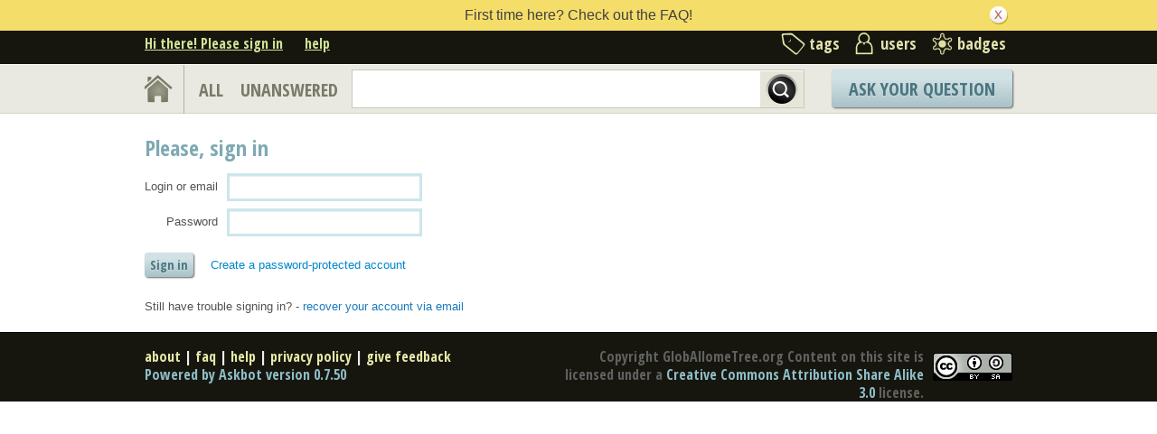

--- FILE ---
content_type: text/html; charset=utf-8
request_url: http://www.globallometree.org/forum/account/signin/?next=%2Fforum%2Fusers%2F
body_size: 13941
content:

<!DOCTYPE html PUBLIC "-//W3C//DTD XHTML 1.0 Transitional//EN" "http://www.w3.org/TR/xhtml1/DTD/xhtml1-transitional.dtd"> <html xmlns="http://www.w3.org/1999/xhtml"> <head> <title>User login - GlobAllomeTree Forum</title> <meta http-equiv="Content-Type" content="text/html; charset=UTF-8" /> <meta http-equiv="X-UA-Compatible" content="IE=EDGE" /> <meta name="description" content="Question and answer forum for Forestry data related to the GlobAllomeTree site" /> <meta name="keywords" content=",GlobAllomeTree,Forum,Climate Change,Community" /> <meta name="referrer" content="always" /> <meta name="viewport" content="width=device-width, initial-scale=1, user-scalable=no" /> <link rel="shortcut icon" href="/forum/static/default/media/images/favicon.gif?v=1" /> <link
            rel="alternate"
            type="application/rss+xml"
            title="RSS feed from Forum"
            href="http://rethel.cirad.fr/forum/feeds/rss/"
        /> <link rel="stylesheet" href="/forum/static/CACHE/css/2f58e0b6409d.css" type="text/css" /> <link href='//fonts.googleapis.com/css?family=Open+Sans+Condensed:700&amp;subset=latin-ext' rel='stylesheet' type='text/css' /> <link href='//fonts.googleapis.com/css?family=Open+Sans+Condensed:700&amp;subset=cyrillic-ext' rel='stylesheet' type='text/css' /> <link rel="stylesheet" type="text/css" media="screen" href="/forum/static/default/media/jquery-openid/openid.css?v=1"/> <script type="text/javascript" src="/forum/static/default/media/js/modernizr.custom.js?v=1"></script> <script type="text/javascript">
    var askbot = {};
    askbot['data'] = {};
    askbot['data']['userIsAuthenticated'] = false;
    askbot['data']['languageCode'] = 'en';
    
        askbot['data']['userReputation'] = 0;
        askbot['data']['userEmail'] = null;
        askbot['data']['userIsReadOnly'] = false;//in principle we allow anon users to start posting
    
    askbot['urls'] = {};
    askbot['settings'] = {};
    askbot['messages'] = {};
</script> <script type="text/javascript" src="/forum/jsi18n/"></script> </head> <body class="two-col user-messages openid-signin anon lang-en"> <div class="notify" style="display:none"> <div class="content-wrapper"> <p class="notification">First time here? Check out the FAQ!</p> <a id="closeNotify" onclick="notify.close(true)"></a> </div> </div> <!-- template header.html --> <div 
    id="header"
    class="without-logo"
> <div class="content-wrapper"> <div id="userToolsNav"> <a href="/forum/account/signin/?next=/forum/">Hi there! Please sign in</a> <a class="help" href="/forum/help/" title="help">help</a> </div> <div id="metaNav"> <a 
  id="navTags"
  href="/forum/tags/"
  
>tags</a> <a 
  id="navUsers"
  href="/forum/users/"
  
>users</a> <a 
  id="navBadges"
  href="/forum/badges/"
  
>badges</a> </div> <div class="clean"></div> </div> </div> <!-- end template header.html --> <!-- template secondary_header.html --> <div id="secondaryHeader"> <div class="content-wrapper"> <form
            
                action="/forum/questions/" id="searchForm"
            
            class="scopes-True-True-False"
            method="get"> <table width="100%"> <tr> <td width="1"><a id="homeButton" href="/forum/questions/"></a></td> <td width="1"><div id="scopeNav"> <a class="scope-selector "
            href="/forum/questions/scope:all/sort:activity-desc/page:1/"
        >ALL</a> <a class="scope-selector "
            href="/forum/questions/scope:unanswered/sort:answers-asc/page:1/"
        >UNANSWERED</a> </div></td> <td width="*" class="search-bar"> <div 
    id="searchBar"
    class=""
><input 
        class="searchInput" 
        type="text" 
        autocomplete="off"
        value="" 
        name="query" 
        id="keywords"
    /><input type="submit" value="" name="search" class="searchBtn" /><input type="button"
        value="X"
        name="reset_query"
        class="cancelSearchBtn"
        
            style="display: none;"
        
    /></div> </td> <td width="1"> <a
        id="askButton"
        class="button"
        href="/forum/questions/ask/"
        >
            Ask Your Question
        </a> </td> </tr> </table> </form> </div> </div> <div class="content-wrapper"> <div id="ContentLeft"> <p id='login-intro'> </p> <form id="signin-form" method="post" action="/forum/account/signin/"><input type='hidden' name='csrfmiddlewaretoken' value='LKJzwV5pWgRN41XF51QRYJKJK64Szd6k' /> <input id="id_login_provider_name" name="login_provider_name" type="hidden" value="local" /> <input id="id_next" name="next" type="hidden" value="/forum/users/" /> <input id="id_persona_assertion" name="persona_assertion" type="hidden" /> <fieldset 
            id="password-fs"
            
                
                    
              
            
        > <input id="id_password_action" name="password_action" type="hidden" value="login" /> <h1 class="section-title">
                        Please, sign in
                    </h1> <table class="login"> <tr> <td><label for="id_username">
                        
                            Login or email
                        
                        </label></td> <td><input class="required login" id="id_username" maxlength="255" name="username" type="text" /></td> </tr> <tr> <td><label for="id_password">Password</label></td> <td><input class="required login" id="id_password" maxlength="128" name="password" type="password" /></td> </tr> </table> <p id="local_login_buttons"> <input class="button" name="login_with_password" type="submit" value="Sign in" /> <a class="create-password-account" style="vertical-align:middle" href="/forum/account/signup/?login_provider=local">Create a password-protected account</a> </p> </fieldset> </form> <form id="account-recovery-form" action="/forum/account/recover/" method="post"><input type='hidden' name='csrfmiddlewaretoken' value='LKJzwV5pWgRN41XF51QRYJKJK64Szd6k' /> <h2 id='account-recovery-heading'>Still have trouble signing in?</h2> <p class="hint"> <span class="text">
                
                    Enter your email address below to recover your account
                
                </span> <span style="display:none" class="link"> - <a href="#">recover your account via email</a></span> </p> <fieldset id='email-input-fs'> <input id="id_email" name="email" type="text" /> <input
                    type="submit"
                    class="button"
                    
                    value="Recover your account via email"
                    
                /> </fieldset> </form> </div> <div id="ContentRight"> </div> </div> <!-- template footer.html --> <div id="ground"> <div class="content-wrapper"> <div class="copyright"> <a href="http://creativecommons.org/licenses/by-sa/3.0/legalcode"> <img
                            class="license-logo"
                            src="/forum/static/default/media/images/cc-by-sa.png?v=1"
                            title="cc-by-sa"
                            alt="cc-by-sa"
                        /> </a>
                
                Copyright GlobAllomeTree.org Content on this site is licensed under a <a href="http://creativecommons.org/licenses/by-sa/3.0/legalcode">Creative Commons Attribution Share Alike 3.0</a> license.

            </div> <div class="footer-links" > <a href="/forum/about/">about</a><span class="link-separator"> |</span> <a href="/forum/faq/">faq</a><span class="link-separator"> |</span> <a href="/forum/help/" title="help">help</a> <span class="link-separator"> |</span> <a href="/forum/privacy/">privacy policy</a><span class="link-separator"> |</span> <a href=
                        
                            "/forum/feedback/?next=/forum/account/signin/">
                        
                        give feedback
                    </a> </div> <div class="powered-link"> <a href="http://askbot.com" target="_blank">
                Powered by Askbot version 0.7.50
            </a> </div> <div class="clean"></div> </div> </div> <!-- end template footer.html --> <div id="no-javascript"> <noscript class="noscript">
        Please note: Forum requires javascript to work properly, please enable javascript in your browser, <a href="https://www.google.com/support/bin/answer.py?answer=23852">here is how</a> </noscript> <script type="text/javascript">
        //IE fix to hide the red margin
        var noscript = document.getElementsByTagName('noscript')[0];
        noscript.style.padding = '0px';
        noscript.style.backgroundColor = 'transparent';
    </script> </div> <script type="text/javascript">
    askbot['urls']['mark_read_message'] = '/forum/messages/markread/';
    askbot['urls']['get_tags_by_wildcard'] = '/forum/get-tags-by-wildcard/';
    askbot['urls']['get_tag_list'] = '/forum/get-tag-list/';
    askbot['urls']['follow_user'] = '/followit/follow/user/{{userId}}/';
    askbot['urls']['unfollow_user'] = '/followit/unfollow/user/{{userId}}/';
    askbot['urls']['user_signin'] = '/forum/account/signin/';
    askbot['urls']['getEditor'] = '/forum/get-editor/';
    askbot['urls']['apiGetQuestions'] = '/forum/api/get_questions/';
    askbot['urls']['ask'] = '/forum/questions/ask/';
	askbot['urls']['questions'] = '/forum/questions/';
    askbot['settings']['groupsEnabled'] = false;
    askbot['settings']['static_url'] = '/forum/static/';
    askbot['settings']['minSearchWordLength'] = 4;
    askbot['settings']['mathjaxEnabled'] = false;
    askbot['settings']['sharingSuffixText'] = '';
    askbot['data']['maxCommentLength'] = 300;
    askbot['settings']['editorType'] = 'markdown';
    askbot['settings']['commentsEditorType'] = 'plain-text';
    askbot['messages']['askYourQuestion'] = 'Ask Your Question';
    askbot['messages']['questionSingular'] = 'question';
    askbot['messages']['answerSingular'] = 'answer';
    askbot['messages']['acceptOwnAnswer'] = 'accept or unaccept your own answer';
    askbot['messages']['followQuestions'] = 'follow questions';
    
        askbot['settings']['allowedUploadFileTypes'] = [
            "jpg", "jpeg", "gif", "bmp", "png", "tiff"
        ];
    
    askbot['data']['haveFlashNotifications'] = true;
    askbot['data']['activeTab'] = '';
    askbot['settings']['csrfCookieName'] = '_csrf';
    
        askbot['data']['searchUrl'] = '';
    
</script> <script type="text/javascript" src="/forum/static/CACHE/js/fe578654cee7.js"></script> <script type="text/javascript">
    /*<![CDATA[*/
    $('.mceStatusbar').remove();//a hack to remove the tinyMCE status bar
    $(document).ready(function(){
        // focus input on the search bar endcomment
        var activeTab = askbot['data']['activeTab'];
        if (inArray(activeTab, ['users', 'questions', 'tags', 'badges'])) {
            var searchInput = $('#keywords');
        } else if (activeTab === 'ask') {
            var searchInput = $('#id_title');
        } else {
            var searchInput = undefined;
            animateHashes();
        }

        if (searchInput) {
            searchInput.focus();
            putCursorAtEnd(searchInput);
        }

        var haveFullTextSearchTab = inArray(activeTab, ['questions', 'badges', 'ask']);
        var haveUserProfilePage = $('body').hasClass('user-profile-page');
        if ((haveUserProfilePage || haveFullTextSearchTab) && searchInput.length) {
            var search = new FullTextSearch();
            askbot['controllers'] = askbot['controllers'] || {};
            askbot['controllers']['fullTextSearch'] = search;
            search.setSearchUrl(askbot['data']['searchUrl']);
            if (activeTab === 'ask') {
                search.setAskButtonEnabled(false);
            }
            search.decorate(searchInput);
        } else if (activeTab === 'tags') {
            var search = new TagSearch();
            search.decorate(searchInput);
        }

        if (askbot['data']['userIsAdminOrMod']) {
            $('body').addClass('admin');
        }
        if (askbot['settings']['groupsEnabled']) {
            askbot['urls']['add_group'] = "/forum/add-group/";
            var group_dropdown = new GroupDropdown();
            $('.dropdown').append(group_dropdown.getElement());
        }
        var userRep = $('#userToolsNav .reputation');
        if (userRep.length) {
            var showPermsTrigger = new ShowPermsTrigger();
            showPermsTrigger.decorate(userRep);
        }
    });
    if (askbot['data']['haveFlashNotifications']) {
        $('#validate_email_alert').click(function(){notify.close(true)})
        notify.show();
    }
    $('abbr.timeago').timeago();
    /*]]>*/
</script> <script type='text/javascript' src='/forum/static/default/media/js/jquery.validate.min.js?v=1'></script> <script type="text/javascript" src="/forum/static/default/media/jquery-openid/jquery.openid.js?v=1"></script> <script type="text/javascript">
    askbot['urls']['changePassword'] = '/forum/account/change-password/';
    askbot['urls']['deleteLoginMethod'] = '/forum/account/delete_login_method/';
    var extra_token_name = {};
    var create_pw_text = {};
    var change_pw_text = {};
    var siteName = 'Forum';
    var provider_count = 0;
    
        
            extra_token_name['local'] = 'Forum user name and password';
        
        
            create_pw_text['local'] = 'Create a password\u002Dprotected account';
            change_pw_text['local'] = 'Change your password';
        
    
    
    
        var userIsAuthenticated = false;
    
    askbot['settings']['signin_always_show_local_login'] = true;
    askbot['settings']['useLdapForPasswordLogin'] = false;
    $("body").authenticator();
    (function() {
        var form = new ChangePasswordForm();
        form.decorate($('body'));//a hack
    })();
</script> <script type="text/javascript">
            for (url_name in askbot['urls']){
                askbot['urls'][url_name] = cleanUrl(askbot['urls'][url_name]);
            }
        </script> </body> </html>

--- FILE ---
content_type: text/css
request_url: http://www.globallometree.org/forum/static/CACHE/css/2f58e0b6409d.css
body_size: 206373
content:
/* General Predifined classes, read more in lesscss.org */
/* Variables for Colors*/
/* Variables for fonts*/
/* General styles for gradients */
/* Receive exactly positions for background Sprite  */
/* CSS3 Elements */
/* Library of predifined less functions styles */
/* ----- General HTML Styles----- */
body {
  background: #FFF;
  font-size: 14px;
  line-height: 150%;
  margin: 0;
  padding: 0;
  color: #666;
  font-family: Arial;
}
div {
  margin: 0 auto;
  padding: 0;
}
h1,
h2,
h3,
h4,
h5,
h6,
ul,
li,
dl,
dt,
dd,
form,
img,
p {
  margin: 0;
  padding: 0;
  border: none;
}
label {
  vertical-align: middle;
}
hr {
  border: none;
  border-top: 1px dashed #ccccce;
}
input,
select,
textarea {
  vertical-align: middle;
  font-family: Trebuchet MS, "segoe ui", Helvetica, Tahoma, Verdana, MingLiu, PMingLiu, Arial, sans-serif;
  margin-left: 0px;
  -webkit-appearance: none;
  border-radius: 0;
  -ms-border-radius: 0;
  -moz-border-radius: 0;
  -webkit-border-radius: 0;
  -khtml-border-radius: 0;
}
input[type="radio"] {
  margin: 2px 3px 0 0;
  -webkit-appearance: radio;
}
input[type="checkbox"] {
  -webkit-appearance: checkbox;
}
select {
  width: 100%;
  -webkit-appearance: menulist-button;
}
input[type="text"].prompt,
input[type="password"].prompt,
input.tipped-input.blank {
  font-style: italic;
  color: #707070;
}
textarea:focus,
input:focus {
  outline: none;
}
input[type="text"],
input[type="password"],
select,
textarea,
#askFormBar .questionTitleInput,
.wmd-container,
.folded-editor {
  border: #cce6ec 3px solid;
  height: 22px;
  font-size: 13px;
  padding: 0 5px;
}
iframe {
  border: none;
}
p {
  font-size: 14px;
  line-height: 140%;
  margin-bottom: 6px;
}
a {
  color: #1b79bd;
  text-decoration: none;
  cursor: pointer;
}
h2 {
  font-size: 21px;
  padding: 3px 0 3px 5px;
}
h3 {
  font-size: 19px;
  padding: 3px 0 3px 5px;
}
ul {
  list-style: disc;
  margin-left: 20px;
  padding-left: 0px;
  margin-bottom: 1em;
}
ol {
  list-style: decimal;
  margin-left: 30px;
  margin-bottom: 1em;
  padding-left: 0px;
}
td ul {
  vertical-align: middle;
}
li input {
  margin: 3px 3px 4px 3px;
}
pre {
  font-family: Consolas, Monaco, Liberation Mono, Lucida Console, Monospace;
  font-size: 100%;
  margin-bottom: 10px;
  background-color: #F5F5F5;
  padding-left: 5px;
  padding-top: 5px;
  padding-bottom: 20px ! ie7;
}
code {
  font-family: Consolas, Monaco, Liberation Mono, Lucida Console, Monospace;
  font-size: 100%;
}
blockquote {
  margin-bottom: 10px;
  margin-right: 15px;
  padding: 10px 0px 1px 10px;
  background-color: #F5F5F5;
}
html {
  overflow-y: scroll;
}
/* http://pathfindersoftware.com/2007/09/developers-note-2/ */
* html .clearfix,
* html .paginator {
  height: 1;
  overflow: visible;
}
+ html .clearfix,
+ html .paginator {
  min-height: 1%;
}
.clearfix:after,
.paginator:after {
  clear: both;
  content: ".";
  display: block;
  height: 0;
  visibility: hidden;
}
.invisible {
  margin: -1px 0 0 -1px;
  height: 1px;
  overflow: hidden;
  width: 1px;
}
.badges a {
  color: #763333;
  text-decoration: underline;
}
a:hover {
  text-decoration: underline;
}
.avatar-box {
  text-decoration: none;
  width: 32px;
  height: 32px;
}
.badge-context-toggle.active {
  cursor: pointer;
  text-decoration: underline;
}
h1 {
  font-size: 24px;
  padding: 0px 0 5px 0px;
}
/* ----- Extra space above for messages ----- */
body.user-messages {
  margin-top: 2.4em;
  box-sizing: border-box;
  -moz-box-sizing: border-box;
  -webkit-box-sizing: border-box;
}
/* ----- Custom positions ----- */
.left {
  float: left;
}
.right {
  float: right;
}
.clean {
  clear: both;
}
.center {
  margin: 0 auto;
  padding: 0;
}
/* ----- Notify message bar , check blocks/system_messages.html ----- */
.notify {
  position: fixed;
  top: 0px;
  left: 0px;
  width: 100%;
  z-index: 100000;
  padding: 0;
  text-align: center;
  background-color: #f5dd69;
  font-family: 'Open Sans Condensed', Arial, sans-serif;
}
.notify .notification {
  color: #424242;
  font-size: 16px;
  line-height: 34px;
  margin: 0 !important;
}
.wait-icon-box {
  text-align: center;
  margin: 5px 0 8px;
}
.hovercard {
  background: white;
  border: 3px solid #ddd;
  -webkit-box-shadow: 0 0 3px #929292;
  -moz-box-shadow: 0 0 3px #929292;
  box-shadow: 0 0 3px #929292;
  font-size: 13px;
  display: block;
  max-width: 250px;
  padding: 10px;
  position: absolute;
  border-radius: 5px;
  -ms-border-radius: 5px;
  -moz-border-radius: 5px;
  -webkit-border-radius: 5px;
  -khtml-border-radius: 5px;
  z-index: 1001;
}
.hovercard p:last-child {
  margin-bottom: 0;
}
.hovercard ul {
  margin-bottom: 0;
}
.hovercard ul li {
  font-size: 13px;
  line-height: 16px;
  margin: 5px 0;
}
.hovercard .triangle {
  border-left: 5px solid transparent;
  border-right: 10px solid transparent;
  border-bottom: 10px solid #ddd;
  height: 0;
  margin: -20px 0 10px 0;
  width: 0;
}
#closeNotify {
  position: absolute;
  right: 5px;
  top: 7px;
  color: #735005;
  text-decoration: none;
  line-height: 18px;
  background: -6px -5px url('/forum/static/default/media/images/sprites.png?23f248289815') no-repeat;
  cursor: pointer;
  width: 20px;
  height: 20px;
}
#closeNotify:hover {
  background: -26px -5px url('/forum/static/default/media/images/sprites.png?23f248289815') no-repeat;
}
/* ----- Header, check blocks/header.html ----- */
#header {
  margin-top: 0px;
  background: #16160f;
  font-family: 'Open Sans Condensed', Arial, sans-serif;
}
.content-wrapper {
  /* wrapper positioning class */

  width: 960px;
  margin: auto;
  position: relative;
}
#logo img {
  padding: 5px 0px 5px 0px;
  height: 75px;
  width: auto;
  float: left;
}
.lang-nav {
  position: relative;
}
.lang-nav ul {
  display: none;
  list-style: none;
  z-index: 10000;
  margin: 0;
}
.lang-nav:hover ul,
.lang-nav ul:hover {
  display: block;
  position: absolute;
  width: 100px;
}
.lang-nav li {
  color: #707070;
  background: white;
  display: block;
}
.select-language {
  margin-top: 6px;
}
#userToolsNav {
  /* Navigation bar containing login link or user information, check widgets/user_navigation.html*/

  height: 20px;
  padding-bottom: 5px;
  white-space: nowrap;
  font-size: 16px;
}
#userToolsNav a {
  height: 35px;
  text-align: right;
  margin-left: 20px;
  text-decoration: underline;
  color: #d0e296;
}
#userToolsNav a:first-child {
  margin-left: 0;
}
#userToolsNav a#ab-responses {
  margin-left: 3px;
}
#userToolsNav .user-info,
#userToolsNav .user-micro-info {
  color: #b5b593;
}
#userToolsNav a img {
  vertical-align: middle;
  margin-bottom: 2px;
}
#userToolsNav .user-info a {
  margin: 0;
  text-decoration: none;
}
#metaNav {
  /* Top Navigation bar containing links for tags, people and badges, check widgets/header.html */

  float: right;
  /* for #header.with-logo it is modified */

  margin-right: 7px;
}
#metaNav a {
  color: #e2e2ae;
  padding: 0px 0px 0px 35px;
  height: 35px;
  line-height: 25px;
  margin: 5px 0px 0px 10px;
  font-size: 18px;
  font-weight: 100;
  text-decoration: none;
  display: block;
  float: left;
}
#metaNav a:hover {
  text-decoration: underline;
}
#metaNav a.on {
  font-weight: bold;
  color: #FFF;
  text-decoration: none;
}
#metaNav a.special {
  font-size: 18px;
  color: #B02B2C;
  font-weight: bold;
  text-decoration: none;
}
#metaNav a.special:hover {
  text-decoration: underline;
}
#metaNav #navTags {
  background: 0px -95px url('/forum/static/default/media/images/sprites.png?23f248289815') no-repeat;
}
#metaNav #navUsers,
#metaNav #navGroups {
  background: 3px -133px url('/forum/static/default/media/images/sprites.png?23f248289815') no-repeat;
}
#metaNav #navBadges {
  background: 3px -170px url('/forum/static/default/media/images/sprites.png?23f248289815') no-repeat;
}
#metaNav a.group-name {
  padding: 0px;
  float: none;
  margin: 5px 10px;
}
#metaNav input.group-name {
  border: 1px solid #c9c9b5;
  color: #464646;
  display: block;
  font-size: 14px;
  height: 25px;
  margin: 0px 10px 5px 10px;
  padding: 0 5px;
}
#metaNav a.group-name:hover {
  background-color: transparent;
}
#metaNav span.dropdown:hover ul.dropdown-menu {
  display: block;
}
#metaNav div.dropdown-container:hover ul.dropdown-menu {
  display: block;
}
#metaNav .dropdown {
  float: left;
}
#metaNav .dropdown-menu {
  border-top: none;
  left: 33px;
  z-index: 10100;
}
#metaNav .dropdown-menu a {
  color: #666;
  height: 25px;
}
#header.with-logo #userToolsNav {
  position: absolute;
  bottom: 0;
  right: 0px;
}
#header.without-logo #userToolsNav {
  float: left;
  margin-top: 7px;
}
#secondaryHeader {
  /* Div containing Home button, scope navigation, search form and ask button, check blocks/secondary_header.html */

  height: 55px;
  background: #e9e9e1;
  border-bottom: #d3d3c2 1px solid;
  border-top: #fcfcfc 1px solid;
  margin-bottom: 10px;
  font-family: 'Open Sans Condensed', Arial, sans-serif;
  box-sizing: border-box;
  -moz-box-sizing: border-box;
  -webkit-box-sizing: border-box;
}
#secondaryHeader td {
  padding: 0;
}
#secondaryHeader td.search-bar {
  padding: 0 32px 0 15px;
  position: relative;
}
#homeButton {
  border-right: #afaf9e 1px solid;
  background: -6px -36px url('/forum/static/default/media/images/sprites.png?23f248289815') no-repeat;
  height: 54px;
  width: 43px;
  display: block;
  float: left;
}
#homeButton:hover {
  background: -51px -36px url('/forum/static/default/media/images/sprites.png?23f248289815') no-repeat;
}
.scope-selector {
  display: inline-block;
  font-size: 20px;
  color: #7a7a6b;
  height: 55px;
  line-height: 55px;
  margin-left: 16px;
}
.scope-selector.on {
  background: url('/forum/static/default/media/images/scopearrow.png?23f248289815') no-repeat center 41px;
}
.scope-selector.ask-message {
  font-size: 24px;
}
.validate-email-page label {
  color: #707070;
  line-height: 1.35;
  display: block;
  margin: 10px 0;
}
.validate-email-page #validation-code {
  padding-left: 5px;
  height: 25px;
  font-size: 14px;
  width: 200px;
}
.validate-email-page form {
  margin-bottom: 30px;
}
#searchBar {
  /* Main search form , check widgets/search_bar.html */

  border: 1px solid #c9c9b5;
  background: white;
  height: 41px;
  z-index: 1000;
  position: relative;
  width: 100%;
  /* the guts are absolute-positioned */

}
#searchBar input.searchInput,
#searchBar div.input-tool-tip,
#searchBar input[type="submit"].searchBtn,
#searchBar input[type="button"].cancelSearchBtn {
  position: absolute;
  z-index: 100;
}
#searchBar input.searchInput {
  z-index: 99;
  /* just below the buttons and the hint */

}
#searchBar input.searchInput {
  font-size: 22px;
  height: 26px;
  line-height: 26px;
  font-weight: 300;
  background: transparent;
  border: 0px;
  color: #484848;
  font-family: Arial;
  width: 100%;
  margin: 8px 0 6px 0;
  padding: 0 80px 0 8px;
  top: 0;
  left: 0;
  -webkit-box-shadow: 0 0 0 #929292;
  -moz-box-shadow: 0 0 0 #929292;
  box-shadow: 0 0 0 #929292;
  box-sizing: border-box;
  -moz-box-sizing: border-box;
  -webkit-box-sizing: border-box;
}
#searchBar div.input-tool-tip {
  padding: 0 0 0 10px;
  height: 41px;
  line-height: 41px;
  font-size: 20px;
  font-style: italic;
  bottom: 0;
  left: 0;
  box-sizing: border-box;
  -moz-box-sizing: border-box;
  -webkit-box-sizing: border-box;
  width: 100%;
}
#searchBar input[type="submit"].searchBtn {
  right: 0;
  top: 0;
}
#searchBar input[type="button"].cancelSearchBtn {
  right: 39px;
  top: 0;
}
.search-drop-menu {
  box-sizing: border-box;
  -moz-box-sizing: border-box;
  -webkit-box-sizing: border-box;
  background: whitesmoke;
  border-top: none;
  top: 42px;
  margin: 0;
  outline: 1px solid #dadad4;
  position: absolute;
  z-index: 10000;
}
.search-drop-menu ul {
  list-style: none;
  overflow: auto;
  padding: 0;
  margin: 0;
  position: relative;
  width: 100%;
}
.search-drop-menu ul li {
  padding: 5px 10px;
  position: relative;
}
.search-drop-menu ul li a {
  text-decoration: none;
}
.search-drop-menu ul li.selected {
  background: #08c;
}
.search-drop-menu ul li.selected a {
  color: whitesmoke;
}
.search-drop-menu .footer {
  text-align: center;
  margin: 0 0 1px 0;
  padding: 4px 0 10px 0;
}
.search-drop-menu.empty .footer {
  padding-top: 9px;
}
.search-drop-menu.empty ul {
  padding: 1px;
  margin: 0;
}
.input-tool-tip {
  color: #999;
}
.input-tool-tip.dimmed {
  color: #ccc;
}
input[type="submit"].searchBtn {
  font-size: 10px;
  color: #666;
  background-color: #eee;
  height: 41px;
  border: #FFF 1px solid;
  line-height: 22px;
  text-align: center;
  margin: 0;
  width: 48px;
  background: -98px -37px url('/forum/static/default/media/images/sprites.png?23f248289815') no-repeat;
  border-radius: 0;
  -ms-border-radius: 0;
  -moz-border-radius: 0;
  -webkit-border-radius: 0;
  -khtml-border-radius: 0;
  -webkit-box-shadow: 0 0 0 #929292;
  -moz-box-shadow: 0 0 0 #929292;
  box-shadow: 0 0 0 #929292;
  cursor: pointer;
  z-index: 10001;
}
.groups-page input[type="submit"].searchBtn,
.badges-pages input[type="submit"].searchBtn,
.user-profile-page input[type="submit"].searchBtn,
.meta input[type="submit"].searchBtn,
.openid-signin input[type="submit"].searchBtn,
.users-page input[type="submit"].searchBtn {
  margin-top: 1px;
}
.ask-page input[type="submit"].searchBtn {
  display: none;
}
.ask-page .input-tool-tip {
  color: white;
  height: 0;
  z-index: 0;
  position: absolute;
  left: -1000px;
  /* hide away */

}
.ask-page .search-drop-menu {
  top: 37px;
}
.ask-page .search-drop-menu.empty {
  border: none;
  outline: none;
  padding: 0 !important;
}
.ask-page .search-drop-menu.empty ul {
  padding: 0 !important;
}
input[type="submit"].searchBtn:hover {
  background-image: none;
  background: -146px -37px url('/forum/static/default/media/images/sprites.png?23f248289815') no-repeat;
}
input[type="button"].cancelSearchBtn {
  font-size: 30px !important;
  color: #aaa;
  background: #fff !important;
  height: 37px !important;
  line-height: 37px;
  border: 0px;
  -webkit-box-shadow: 0 0 0 #929292;
  -moz-box-shadow: 0 0 0 #929292;
  box-shadow: 0 0 0 #929292;
  border-radius: 0;
  -ms-border-radius: 0;
  -moz-border-radius: 0;
  -webkit-border-radius: 0;
  -khtml-border-radius: 0;
  text-align: center;
  width: 35px !important;
  cursor: pointer;
  z-index: 10001;
}
.cancelSearchBtn:hover {
  color: #d84040;
}
button,
input[type="submit"],
input[type="button"],
input[type="reset"],
.button {
  border: 0 !important;
  border-top: #eaf2f3 1px solid;
  cursor: pointer;
  color: #4a757f;
  font-family: 'Open Sans Condensed', Arial, sans-serif;
  font-size: 14px;
  font-weight: bold;
  height: 27px;
  margin-right: 10px;
  text-align: center;
  text-decoration: none;
  text-shadow: 0px 1px 0px #c6d9dd;
  -moz-text-shadow: 0px 1px 0px #c6d9dd;
  -webkit-text-shadow: 0px 1px 0px #c6d9dd;
  background-color: #d1e2e5;
  background-repeat: no-repeat;
  background-image: -webkit-gradient(linear, 0 0, 0 100%, from(#d1e2e5), color-stop(25%, #d1e2e5), to(#a9c2c7));
  background-image: -webkit-linear-gradient(#d1e2e5, #d1e2e5 25%, #a9c2c7);
  background-image: -moz-linear-gradient(top, #d1e2e5, #d1e2e5 25%, #a9c2c7);
  background-image: -ms-linear-gradient(#d1e2e5, #d1e2e5 25%, #a9c2c7);
  background-image: -o-linear-gradient(#d1e2e5, #d1e2e5 25%, #a9c2c7);
  background-image: linear-gradient(#d1e2e5, #d1e2e5 25%, #a9c2c7);
  border-radius: 4px;
  -ms-border-radius: 4px;
  -moz-border-radius: 4px;
  -webkit-border-radius: 4px;
  -khtml-border-radius: 4px;
  -webkit-box-shadow: 1px 1px 2px #636363;
  -moz-box-shadow: 1px 1px 2px #636363;
  box-shadow: 1px 1px 2px #636363;
}
button.large,
input[type="submit"].large,
input[type="button"].large,
input[type="reset"].large,
.button.large {
  font-size: 20px;
  height: 35px;
  line-height: 35px;
  padding: 0 10px;
}
button:hover,
input[type="submit"]:hover,
.button:hover {
  background-color: #cde5e9;
  background-repeat: no-repeat;
  background-image: -webkit-gradient(linear, 0 0, 0 100%, from(#cde5e9), color-stop(25%, #cde5e9), to(#94b3ba));
  background-image: -webkit-linear-gradient(#cde5e9, #cde5e9 25%, #94b3ba);
  background-image: -moz-linear-gradient(top, #cde5e9, #cde5e9 25%, #94b3ba);
  background-image: -ms-linear-gradient(#cde5e9, #cde5e9 25%, #94b3ba);
  background-image: -o-linear-gradient(#cde5e9, #cde5e9 25%, #94b3ba);
  background-image: linear-gradient(#cde5e9, #cde5e9 25%, #94b3ba);
  text-decoration: none;
  text-shadow: 0px 1px 0px #c6d9dd;
  -moz-text-shadow: 0px 1px 0px #c6d9dd;
  -webkit-text-shadow: 0px 1px 0px #c6d9dd;
}
input[type="submit"].link {
  -webkit-box-shadow: 0 0 0 #929292;
  -moz-box-shadow: 0 0 0 #929292;
  box-shadow: 0 0 0 #929292;
  text-shadow: 0 0 0 #929292;
  -moz-text-shadow: 0 0 0 #929292;
  -webkit-text-shadow: 0 0 0 #929292;
  font-weight: normal;
}
input[type="submit"].link:hover {
  text-decoration: underline;
}
form.ajax-file-upload {
  height: 60px;
  position: relative;
}
form.ajax-file-upload input[type="file"],
form.ajax-file-upload input.fake-file-input {
  cursor: pointer;
  height: 32px;
  position: absolute;
  top: 0;
  left: 0;
}
form.ajax-file-upload input[type="file"] {
  z-index: 2;
  -ms-filter: "progid:DXImageTransform.Microsoft.Alpha(Opacity=0)";
  filter: alpha(opacity=0);
  -moz-opacity: 0;
  -khtml-opacity: 0;
  opacity: 0;
}
form.ajax-file-upload input.fake-file-input {
  z-index: 1;
}
form.ajax-file-upload label,
form.ajax-file-upload img.spinner {
  bottom: 0;
  left: 3px;
  position: absolute;
}
form.ajax-file-upload img.spinner {
  bottom: 6px;
  left: 10px;
}
#askButton {
  /* check blocks/secondary_header.html and widgets/ask_button.html*/

  float: right;
  font-size: 20px;
  height: 42px;
  line-height: 44px;
  margin: -1px 0 0 0;
  text-transform: uppercase;
  width: 200px;
  /* to match width of sidebar */

}
.search-drop-menu {
  width: 100%;
}
.ask-page .search-drop-menu,
body.anon.ask-page .search-drop-menu {
  padding: 5px 10px 6px 0;
}
#scopeNav {
  height: 54px;
  display: inline-block;
  white-space: nowrap;
}
/* ----- Content layout, check two_column_body.html or one_column_body.html ----- */
#ContentLeft {
  width: 730px;
  float: left;
  position: relative;
  padding-bottom: 10px;
}
#ContentRight {
  width: 200px;
  float: right;
  padding: 0 0px 10px 0px;
}
#ContentFull {
  float: left;
  width: 960px;
}
/* ----- Sidebar Widgets Box, check main_page/sidebar.html or question/sidebar.html ----- */
.box {
  background: #fff;
  padding: 4px 2px 10px 2px;
  width: 100%;
  overflow: hidden;
  box-sizing: border-box;
  -moz-box-sizing: border-box;
  -webkit-box-sizing: border-box;
  /* widgets for question template */

  /* notify by email box */

}
.box p {
  margin-bottom: 4px;
  color: #707070;
  font-family: 'Open Sans Condensed', Arial, sans-serif;
  font-size: 14px;
}
.box p.info-box-follow-up-links {
  text-align: right;
  margin: 0;
}
.box h2 {
  padding-left: 0;
  background: #eceeeb;
  line-height: 30px;
  text-align: right;
  font-size: 18px !important;
  font-weight: normal;
  color: #656565;
  padding-right: 10px;
  margin-bottom: 10px;
  font-family: 'Open Sans Condensed', Arial, sans-serif;
  width: 190px;
}
.box h3 {
  color: #4a757f;
  font-size: 18px;
  text-align: left;
  font-weight: normal;
  font-family: 'Open Sans Condensed', Arial, sans-serif;
  padding-left: 0px;
}
.box .contributorback {
  background: #eceeeb url('/forum/static/default/media/images/contributorsback.png?23f248289815') no-repeat center left;
}
.box form {
  margin: 0px;
}
.box label {
  color: #707070;
  font-size: 15px;
  vertical-align: bottom;
  display: inline;
  text-align: left;
  font-family: 'Open Sans Condensed', Arial, sans-serif;
}
.box #displayTagFilterControl label,
.box #emailTagFilterControl label {
  /*Especial width just for the tag filter boxes in index page*/

  width: 160px;
}
.box ul {
  margin-left: 22px;
}
.box li {
  list-style-type: disc;
  font-size: 13px;
  line-height: 20px;
  margin-bottom: 10px;
  color: #707070;
}
.box ul.tags {
  list-style: none;
  margin: 0;
  padding: 0;
  line-height: 170%;
  display: block;
}
.box #displayTagFilterControl p label {
  color: #707070;
  font-size: 15px;
}
.box .inputs #interestingTagInput,
.box .inputs #ignoredTagInput,
.box .inputs #subscribedTagInput,
.box .inputs #ab-tag-search {
  width: 147px;
  padding-left: 5px;
  border: #c9c9b5 1px solid;
  height: 25px;
  line-height: 25px;
  font-size: 14px;
}
.box .inputs #ab-tag-search {
  width: 138px;
}
.box .inputs #interestingTagAdd,
.box .inputs #ignoredTagAdd,
.box .inputs #subscribedTagAdd,
.box .inputs #ab-tag-search-add {
  border: 0;
  margin: -2px 0 0 0;
}
.box .inputs #ab-tag-search-add {
  width: 47px;
}
.box img.gravatar {
  margin: 1px 1px 0 0;
}
.box a.followed,
.box a.follow {
  height: 34px;
  font-size: 21px;
  line-height: 34px;
  border: 0;
  font-weight: normal;
  margin-top: 3px;
  display: block;
  margin: 0 auto;
  padding: 0;
  width: 130px;
}
.box a.followed div.unfollow {
  display: none;
}
.box a.followed:hover div {
  display: none;
}
.box a.followed:hover div.unfollow {
  display: inline;
  color: #a05736;
}
.box .favorite-number {
  padding: 5px 0 0 5px;
  font-size: 100%;
  font-family: Arial;
  font-weight: bold;
  color: #777;
  text-align: center;
}
.box .notify-sidebar #question-subscribe-sidebar {
  margin: 0 0 0 3px;
}
.users-page .box label {
  display: inline;
  float: none;
}
.statsWidget p {
  color: #707070;
  font-size: 16px;
  border-bottom: #cccccc 1px solid;
  font-size: 13px;
}
.statsWidget p strong {
  float: right;
  padding-right: 10px;
}
.questions-related {
  word-wrap: break-word;
}
.questions-related p {
  line-height: 20px;
  padding: 4px 0px 9px 0px;
  font-size: 16px;
  font-weight: normal;
  border-bottom: #cccccc 1px solid;
}
.questions-related p:first-child {
  margin-top: -4px;
}
.questions-related p:last-child {
  border: none;
}
.questions-related a {
  font-size: 13px;
  line-height: 1.3;
}
/* tips and markdown help are widgets for ask template */
.question-instructions {
  background: #e9e9e1;
  box-sizing: border-box;
  -moz-box-sizing: border-box;
  -webkit-box-sizing: border-box;
  -moz-border-radius: 5px;
  -khtml-border-radius: 5px;
  -webkit-border-radius: 5px;
  -webkit-box-shadow: 1px 1px 3px #999999;
  -moz-box-shadow: 1px 1px 3px #999999;
  box-shadow: 1px 1px 3px #999999;
  padding: 7px 10px 9px 0;
  margin-bottom: 10px;
  width: 100%;
}
.question-instructions ul {
  margin: 0 0 0 27px;
}
#markdownHelp li {
  color: #707070;
  font-size: 13px;
}
#markdownHelp a {
  font-size: 16px;
}
/* ----- Sorting top Tab, check main_page/tab_bar.html ------*/
.tabBar {
  background-color: #eff5f6;
  height: 30px;
  margin-bottom: 3px;
  margin-top: 3px;
  float: right;
  font-family: Georgia, serif;
  font-size: 16px;
  border-radius: 5px;
  -ms-border-radius: 5px;
  -moz-border-radius: 5px;
  -webkit-border-radius: 5px;
  -khtml-border-radius: 5px;
}
.tabBar h2 {
  float: left;
}
.tabsA,
.tabsC {
  float: right;
  position: relative;
  display: block;
  height: 20px;
}
/* tabsA - used for sorting */
.tabsA {
  float: right;
}
.tabsC {
  float: left;
}
.tabsA a,
.tabsC a {
  border-left: 1px solid #d0e1e4;
  color: #7ea9b3;
  display: block;
  float: left;
  height: 20px;
  line-height: 20px;
  padding: 4px 7px 4px 7px;
  text-decoration: none;
}
.tabsA a.on,
.tabsC a.on,
.tabsA a:hover,
.tabsC a:hover {
  color: #4a757f;
}
.tabsA .label,
.tabsC .label {
  float: left;
  color: #646464;
  margin: 4px 5px 0px 8px;
}
.main-page .tabsA .label {
  margin-left: 8px;
}
.tabsB a {
  background: #eee;
  border: 1px solid #eee;
  color: #777;
  display: block;
  float: left;
  height: 22px;
  line-height: 28px;
  margin: 5px 0px 0 4px;
  padding: 0 11px 0 11px;
  text-decoration: none;
}
.tabsC .first {
  border: none;
}
.rss {
  color: #f57900;
  margin: 5px 0px 3px 7px;
  width: 52px;
  padding-left: 2px;
  padding-top: 3px;
  background: url('/forum/static/default/media/images/feed-icon-small.png?8d4c9ae812c6') no-repeat center right;
  float: right;
  font-family: Georgia, serif;
  font-size: 16px;
}
.rss:hover {
  color: #F4A731 !important;
}
/* ----- Headline, containing number of questions and tags selected, check main_page/headline.html ----- */
#questionCount {
  font-weight: bold;
  font-size: 20px;
  color: #7ea9b3;
  float: left;
  margin-bottom: 6px;
  padding-top: 6px;
  font-family: 'Open Sans Condensed', Arial, sans-serif;
}
#listSearchTags {
  float: left;
  margin-top: 3px;
  color: #707070;
  font-size: 16px;
  font-family: 'Open Sans Condensed', Arial, sans-serif;
}
ul#searchTags {
  margin-left: 10px;
  float: right;
  padding: 8px 6px 0px 6px;
  min-width: 43px;
}
.search-tips {
  font-size: 16px;
  line-height: 17px;
  color: #707070;
  margin: 5px 0 10px 0;
  padding: 0px;
  float: left;
  font-family: 'Open Sans Condensed', Arial, sans-serif;
}
.search-tips a {
  text-decoration: underline;
  color: #1b79bd;
}
/* ----- Question list , check main_page/content.html and macros/macros.html----- */
#question-list {
  float: left;
  position: relative;
  padding: 0;
  width: 100%;
}
.short-summary {
  position: relative;
  filter: inherit;
  padding: 10px 0 3px 0;
  border-bottom: 1px solid #DDDBCE;
  margin-bottom: 1px;
  overflow: hidden;
  width: 733px;
  float: left;
  /*background: url('/forum/static/default/media/images/summary-background.png?23f248289815') repeat-x;*/

}
.short-summary h2 {
  font-size: 20px;
  font-weight: normal;
  line-height: 26px;
  padding-left: 0;
  margin-bottom: 7px;
  display: block;
  font-family: 'Open Sans Condensed', Arial, sans-serif;
}
.short-summary a {
  color: #464646;
}
.short-summary .userinfo {
  text-align: right;
  line-height: 16px;
  font-family: Arial;
  padding-right: 4px;
}
.short-summary .userinfo .timeago,
.short-summary span.anonymous {
  font-size: 11px;
  clear: both;
  font-weight: normal;
  color: #555;
}
.short-summary .userinfo a {
  font-weight: bold;
  font-size: 11px;
}
.short-summary .counts {
  float: right;
  margin: 4px 0 0 5px;
  font-family: 'Open Sans Condensed', Arial, sans-serif;
}
.short-summary .counts .item-count {
  padding: 0px 5px 0px 5px;
  font-size: 25px;
  font-family: 'Open Sans Condensed', Arial, sans-serif;
}
.short-summary .counts .votes div,
.short-summary .counts .views div,
.short-summary .counts .answers div,
.short-summary .counts .favorites div {
  margin-top: 3px;
  font-size: 14px;
  line-height: 14px;
  color: #646464;
}
.short-summary .tags {
  margin: 0 0 0 1px;
}
.short-summary .votes,
.short-summary .answers,
.short-summary .favorites,
.short-summary .views {
  text-align: center;
  margin: 0 3px;
  padding: 8px 2px 0px 2px;
  width: 51px;
  float: right;
  height: 44px;
  border: #dbdbd4 1px solid;
}
.short-summary .votes {
  background: url('/forum/static/default/media/images/vote-background.png?23f248289815') repeat-x;
}
.short-summary .answers {
  background: url('/forum/static/default/media/images/answers-background.png?23f248289815') repeat-x;
}
.short-summary .views {
  background: url('/forum/static/default/media/images/view-background.png?8d4c9ae812c6') repeat-x;
}
.short-summary .no-votes .item-count {
  color: #b1b5b6;
}
.short-summary .some-votes .item-count {
  color: #4a757f;
}
.short-summary .no-answers .item-count {
  color: #b1b5b6;
}
.short-summary .some-answers .item-count {
  color: #eab243;
}
.short-summary .no-views .item-count {
  color: #b1b5b6;
}
.short-summary .some-views .item-count {
  color: #d33f00;
}
.short-summary .accepted .item-count {
  background: url('/forum/static/default/media/images/accept.png?23f248289815') no-repeat top right;
  display: block;
  text-align: center;
  width: 40px;
  color: #eab243;
}
.short-summary .some-favorites .item-count {
  background: #338333;
  color: #d0f5a9;
}
.short-summary .no-favorites .item-count {
  background: #eab243;
  color: yellow;
}
/* ----- Question list Paginator , check main_content/pager.html and macros/utils_macros.html----- */
.evenMore {
  font-size: 13px;
  color: #707070;
  padding: 15px 0px 10px 0px;
  clear: both;
}
.evenMore a {
  text-decoration: underline;
  color: #1b79bd;
}
.pager {
  margin-top: 10px;
  margin-bottom: 16px;
}
.pagesize {
  margin-top: 10px;
  margin-bottom: 16px;
  float: right;
}
.paginator {
  padding: 5px 0 10px 0;
  font-size: 13px;
  margin-bottom: 10px;
}
.paginator .prev a,
.paginator .prev a:visited,
.paginator .next a,
.paginator .next a:visited {
  background-color: #fff;
  color: #777;
  padding: 2px 4px 3px 4px;
}
.paginator a {
  color: #7ea9b3;
}
.paginator .prev,
.paginator .next {
  margin-right: .5em;
}
.paginator .page a,
.paginator .page a:visited,
.paginator .curr {
  padding: 0 .25em;
  margin: 0em .15em 0 0;
}
.paginator .curr {
  /*background-color: #8ebcc7;*/

  color: #fff;
  font-weight: bold;
}
.paginator .curr a {
  background: #8ebcc7;
  color: white;
  /*padding: 0;*/

}
.paginator .curr.page a:hover {
  background: #8ebcc7;
  color: white;
  padding: 0 0.25em;
}
.paginator .page a:hover,
.paginator .prev a:hover,
.paginator .next a:hover {
  color: #8C8C8C;
  background-color: #E1E1E1;
  text-decoration: none;
}
.paginator .text {
  color: #777;
  padding: .3em;
}
.paginator .paginator-container-left {
  padding: 5px 0 10px 0;
}
/* ----- Tags Styles ----- */
/* tag formatting is also copy-pasted in template
   because it must be the same in the emails
   askbot/models/__init__.py:format_instant_notification_email()
*/
/* tag cloud */
.tag-size-1 {
  font-size: 12px;
}
.tag-size-2 {
  font-size: 13px;
}
.tag-size-3 {
  font-size: 14px;
}
.tag-size-4 {
  font-size: 15px;
}
.tag-size-5 {
  font-size: 16px;
}
.tag-size-6 {
  font-size: 17px;
}
.tag-size-7 {
  font-size: 18px;
}
.tag-size-8 {
  font-size: 19px;
}
.tag-size-9 {
  font-size: 20px;
}
.tag-size-10 {
  font-size: 21px;
}
ul.tags,
ul.tags.marked-tags,
ul#related-tags {
  list-style: none;
  margin: 0;
  padding: 0 0 0 1px;
  line-height: 170%;
  display: block;
}
ul.tags li {
  float: left;
  display: block;
  margin: 0 8px 8px 0;
  padding: 0;
  height: 20px;
}
.wildcard-tags {
  clear: both;
}
ul.tags.marked-tags li,
.wildcard-tags ul.tags li {
  margin-bottom: 5px;
}
#tagSelector div.inputs {
  margin: 6px 0 12px 0;
}
.tags-page ul.tags li,
ul#ab-user-tags li {
  width: 160px;
  margin: 5px;
  margin-left: 0;
}
.tags-page ul.tags {
  margin-left: 5px;
}
ul#related-tags li {
  margin: 0 5px 8px 0;
  float: left;
  clear: left;
}
/* .tag-left and .tag-right are for the sliding doors decoration of tags */
.tag-left {
  cursor: pointer;
  display: block;
  float: left;
  height: 17px;
  margin: 0 5px 0 0;
  padding: 0;
  -webkit-box-shadow: 0px 0px 5px #d3d6d7;
  -moz-box-shadow: 0px 0px 5px #d3d6d7;
  box-shadow: 0px 0px 5px #d3d6d7;
}
.tag-right {
  background: #f3f6f6;
  border: #fff 1px solid ;
  border-top: #fff 2px solid;
  outline: #cfdbdb 1px solid !important;
  /* .box-shadow(0px,1px,0px,#88a8a8);*/

  display: block;
  float: left;
  height: 17px;
  line-height: 17px;
  font-weight: normal;
  font-size: 11px;
  padding: 0px 8px 0px 8px;
  text-decoration: none;
  text-align: center;
  white-space: nowrap;
  vertical-align: middle;
  font-family: Arial;
  color: #717179;
}
.deletable-tag {
  margin-right: 3px;
  white-space: nowrap;
  border-top-right-radius: 4px;
  border-bottom-right-radius: 4px;
  -moz-border-radius-topright: 4px;
  -moz-border-radius-bottomright: 4px;
  -webkit-border-bottom-right-radius: 4px;
  -webkit-border-top-right-radius: 4px;
}
.tags a.tag-right,
.tags span.tag-right {
  color: #585858;
  text-decoration: none;
}
.tags a:hover {
  color: #1A1A1A;
}
.users-page th,
.tags-page th,
.groups-page th,
.moderate-tags-page th {
  padding-bottom: 5px;
  font-weight: normal;
}
.users-page h1,
.tags-page h1,
.groups-page h1,
.moderate-tags-page h1 {
  float: left;
}
.mod-queue-info {
  margin: 12px 0 12px 20px;
}
.moderate-tags-page button {
  line-height: 18px;
}
.moderate-tags-page table {
  border-spacing: 0;
}
.moderate-tags-page table.suggested-tags-table {
  width: 100%;
}
.moderate-tags-page th {
  font-style: italic;
}
.moderate-tags-page th,
.moderate-tags-page tr {
  vertical-align: top;
  text-align: left;
  padding-right: 20px;
}
.moderate-tags-page td.per-thread-controls {
  width: 160px;
  /* 20px more to compensate for the padding */

  height: 30px;
}
.moderate-tags-page td.per-thread-controls button {
  display: none;
}
.moderate-tags-page th.tags-col,
.moderate-tags-page th.users-col {
  width: 100px;
}
.moderate-tags-page th.decision-col {
  width: 140px;
}
.moderate-tags-page tr.per-tag-controls {
  height: 30px;
  text-align: center;
}
.moderate-tags-page tr.thread-info a {
  line-height: 18px;
}
.moderate-tags-page tr.thread-info td {
  padding-bottom: 5px;
}
.moderate-tags-page td.tags-col,
.moderate-tags-page td.users-col {
  padding-top: 7px;
}
.moderate-tags-page td.thread-links-col {
  padding-top: 5px;
}
.main-page h1 {
  margin-right: 5px;
}
.delete-icon {
  margin-top: -1px;
  float: left;
  height: 21px;
  width: 18px;
  display: block;
  line-height: 20px;
  text-align: center;
  background: #bbcdcd;
  cursor: default;
  color: #fff;
  border-top: #cfdbdb 1px solid;
  font-family: Arial;
  border-top-right-radius: 4px;
  border-bottom-right-radius: 4px;
  -moz-border-radius-topright: 4px;
  -moz-border-radius-bottomright: 4px;
  -webkit-border-bottom-right-radius: 4px;
  -webkit-border-top-right-radius: 4px;
  text-shadow: 0px 1px 0px #7ea0a0;
  -moz-text-shadow: 0px 1px 0px #7ea0a0;
  -webkit-text-shadow: 0px 1px 0px #7ea0a0;
}
.delete-icon:hover {
  background: #b32f2f;
}
.expander .wait-icon-box {
  display: inline-block;
  margin: 0;
}
.snippet:hover .expander a {
  text-decoration: underline;
}
.tag-number {
  font-weight: normal;
  float: left;
  font-size: 16px;
  color: #5d5d5d;
}
.badges .tag-number {
  float: none;
  display: inline;
  padding-right: 15px;
}
/* ----- Ask and Edit Question Form template----- */
.section-title {
  color: #7ea9b3;
  font-family: 'Open Sans Condensed', Arial, sans-serif;
  font-weight: bold;
  font-size: 24px;
}
#fmask {
  margin-bottom: 30px;
  width: 100%;
}
#askFormBar {
  display: inline-block;
  padding: 4px 0 0 0;
  margin-top: 0px;
  width: 100%;
  position: relative;
}
#askFormBar p {
  margin: 0 0 5px 0;
  font-size: 14px;
  color: #525252;
  line-height: 1.4;
}
#askFormBar .questionTitleInput {
  font-size: 24px;
  height: 36px;
  line-height: 36px;
  margin: 0;
  padding-left: 5px;
  width: 100%;
  /*719px;*/

  box-sizing: border-box;
  -moz-box-sizing: border-box;
  -webkit-box-sizing: border-box;
}
.ask-page #askFormBar {
  padding: 0 0 6px 0;
}
.ask-page .checkbox {
  margin: 0;
}
.ask-page div#question-list,
.edit-question-page div#question-list {
  border-bottom: #f0f0ec 1px solid;
  float: none;
}
.ask-page div#question-list a,
.edit-question-page div#question-list a {
  line-height: 30px;
}
.ask-page div#question-list h2,
.edit-question-page div#question-list h2 {
  font-size: 13px;
  padding-bottom: 0;
  color: #1b79bd;
  border-top: #f0f0ec 1px solid;
  border-left: #f0f0ec 1px solid;
  min-height: 30px;
  line-height: 30px;
  font-weight: normal;
}
.ask-page div#question-list span,
.edit-question-page div#question-list span {
  width: 28px;
  height: 26px;
  line-height: 26px;
  text-align: center;
  margin-right: 10px;
  float: left;
  display: block;
  color: #fff;
  background: #b8d0d5;
  border-radius: 3px;
  -ms-border-radius: 3px;
  -moz-border-radius: 3px;
  -webkit-border-radius: 3px;
  -khtml-border-radius: 3px;
}
.ask-page label[for="editor"],
.edit-question-page label[for="editor"],
.ask-page label[for="id_title"],
.edit-question-page label[for="id_title"],
.ask-page span.form-error,
.edit-question-page span.form-error {
  font-size: 16px;
  font-style: italic;
}
.ask-page label,
.edit-question-page label {
  color: #525252;
  font-size: 13px;
}
.ask-page #id_tags,
.edit-question-page #id_tags {
  box-sizing: border-box;
  height: 31px;
  padding-left: 5px;
  font-size: 14px;
  width: 100%;
  max-width: 395px;
}
.ask-page .lang-selector,
.edit-question-page .lang-selector {
  margin: 9px 0 0 0;
}
.ask-page .lang-selector select,
.edit-question-page .lang-selector select {
  margin: 3px 0;
}
.ask-page #id_post_author_username,
.question-page #id_post_author_username,
.edit-question-page #id_post_author_username,
.edit-answer-page #id_post_author_username,
.ask-page #id_post_author_email,
.question-page #id_post_author_email,
.edit-question-page #id_post_author_email,
.edit-answer-page #id_post_author_email {
  height: 25px;
  line-height: 25px;
  padding-left: 5px;
  font-size: 14px;
  width: 186px;
}
.ask-page #id_post_author_email,
.question-page #id_post_author_email,
.edit-question-page #id_post_author_email,
.edit-answer-page #id_post_author_email {
  margin-left: 10px;
}
.ask-page table.proxy-user-info,
.question-page table.proxy-user-info,
.edit-question-page table.proxy-user-info,
.edit-answer-page table.proxy-user-info {
  border-spacing: 0px;
  margin-bottom: 12px;
  width: 100%;
}
.ask-page table.proxy-user-info .form-item,
.question-page table.proxy-user-info .form-item,
.edit-question-page table.proxy-user-info .form-item,
.edit-answer-page table.proxy-user-info .form-item {
  float: left;
}
.groups-input,
.users-input {
  width: 140px;
  padding-left: 5px;
  border: #c9c9b5 1px solid;
  height: 25px;
  font-size: 14px;
}
.add-groups,
.add-users {
  border: 0;
  margin: -2px 0 0 0 !important;
}
.share-input-col {
  width: 160px;
  text-align: center;
}
.add-everyone-group {
  text-align: center;
  margin: auto;
  display: block;
  padding: 0 10px;
  height: 25px;
}
#id_user,
#id_user_author {
  height: 25px;
  padding-left: 5px;
  width: 395px;
  font-size: 14px;
}
.title-desc {
  color: #707070;
  font-size: 13px;
  margin-bottom: 5px;
}
.ask-page .title-desc,
.question-page .title-desc,
.ask-page .tags-desc,
.question-page .tags-desc {
  color: #707070;
  font-style: italic;
  font-size: 16px;
}
#fmanswer input.submit,
.ask-page input.submit,
.edit-question-page input.submit {
  float: left;
  font-weight: normal;
  height: 35px;
  font-size: 20px;
  margin-top: 3px;
  margin-right: 7px;
}
.folded-editor {
  box-shadow: inset 0 0 3px 1px #aaa;
  -moz-box-shadow: inset 0 0 3px 1px #aaa;
  -webkit-box-shadow: inset 0 0 3px 1px #aaa;
  cursor: text;
  height: 100px;
  outline: none;
  width: 100%;
}
.folded-editor .editor-proper {
  display: none;
}
.folded-editor.unfolded {
  cursor: default;
  box-shadow: 0 0 0 0;
  -moz-box-shadow: 0 0 0 0;
  -webkit-box-shadow: 0 0 0 0;
}
.folded-editor p.prompt {
  margin: 5px 8px;
  display: block;
}
.ask-page .folded-editor {
  border: none;
  padding: 0;
  height: 0;
}
.folded-editor.unfolded {
  border: none;
  height: auto;
}
.folded-editor.unfolded .editor-proper {
  display: block;
}
.wmd-container textarea {
  border: none;
}
.users-page .wmd-container {
  width: auto;
}
.ask-page .wmd-container,
.question-page .wmd-container,
.edit-question-page .wmd-container,
.edit-answer-page .wmd-container {
  box-sizing: border-box;
  -moz-box-sizing: border-box;
  -webkit-box-sizing: border-box;
  height: auto;
  padding: 0;
  width: 723px;
  width: 100%;
}
.ask-page .post-comments .wmd-container,
.question-page .post-comments .wmd-container,
.edit-question-page .post-comments .wmd-container,
.edit-answer-page .post-comments .wmd-container {
  margin-bottom: 8px;
  margin-left: -2px;
}
.ask-page #editor,
.question-page #editor,
.edit-question-page #editor,
.edit-answer-page #editor {
  -webkit-box-sizing: border-box;
  -moz-box-sizing: border-box;
  box-sizing: border-box;
  width: 100%;
  height: 100%;
  padding: 6px;
}
.ask-page .retagger-buttons button,
.question-page .retagger-buttons button,
.edit-question-page .retagger-buttons button,
.edit-answer-page .retagger-buttons button {
  margin: 8px 10px 5px 0;
}
.edit-answer-page .wmd-container {
  margin-top: 13px;
}
#editor {
  /* adjustment for editor preview */

  display: block;
  font-size: 100%;
  min-height: 210px;
  line-height: 18px;
  margin: 0;
  border: 0;
}
.users-page #editor {
  width: 187px;
}
#id_title {
  width: 100%;
}
.wmd-preview {
  color: #525252;
  margin: 0 0 12px 0;
  padding: 5px;
  background-color: #F5F5F5;
  min-height: 20px;
  overflow: auto;
  font-size: 13px;
  font-family: Arial;
}
.wmd-preview p {
  margin-bottom: 14px;
  line-height: 1.4;
  font-size: 14px;
}
.wmd-preview p:last-child {
  margin-bottom: 0;
}
.wmd-preview pre {
  background-color: #E7F1F8;
}
.wmd-preview blockquote {
  background-color: #eee;
}
.wmd-preview img {
  max-width: 600px;
}
.wmd-preview a {
  color: #1b79bd;
}
.wmd-preview li {
  margin-bottom: 7px;
  font-size: 14px;
}
.defaultSkin table.mceLayout,
.defaultSkin table.mceLayout tr.mceFirst td {
  border: none;
}
.defaultSkin table.mceLayout tr.mceLast td {
  border-bottom: none;
}
.mceStatusbar {
  height: 5px;
  background: #fff;
}
.defaultSkin span.mce_askbot_imageuploader {
  background-position: -380px 0px;
}
.defaultSkin span.mce_askbot_attachment {
  background-image: url('/forum/static/default/media/images/attachment.png?23f248289815');
  background-position: 0px 0px;
}
.user-page .wmd-buttons {
  width: 725px;
}
.preview-toggle {
  color: #b6a475;
  /*letter-spacing:1px;*/

  line-height: 28px;
  text-align: left;
  width: 100%;
}
.preview-toggle span:hover {
  cursor: pointer;
}
.after-editor {
  margin-top: 15px;
  margin-bottom: 15px;
}
.checkbox {
  margin-left: 5px;
  font-weight: normal;
  cursor: help;
}
.question-options {
  margin-top: 1px;
  color: #666;
  line-height: 13px;
  margin-bottom: 5px;
}
.edit-content-html {
  border-top: 1px dotted #D8D2A9;
  border-bottom: 1px dotted #D8D2A9;
  margin: 5px 0 5px 0;
}
.edit-question-page,
#fmedit,
.wmd-preview {
  color: #525252;
}
.edit-question-page #id_revision,
#fmedit #id_revision,
.wmd-preview #id_revision {
  font-size: 14px;
  margin: 12px 0 5px 0;
  width: 100%;
}
.edit-question-page #id_title,
#fmedit #id_title,
.wmd-preview #id_title {
  font-size: 24px;
  line-height: 24px;
  height: 36px;
  margin: 0px;
  padding: 0px 0 0 5px;
  width: 100%;
  margin-bottom: 10px;
  box-sizing: border-box;
  -moz-box-sizing: border-box;
  -webkit-box-sizing: border-box;
}
.edit-question-page #id_summary,
#fmedit #id_summary,
.wmd-preview #id_summary {
  height: 25px;
  padding-left: 5px;
  width: 395px;
  font-size: 14px;
}
.edit-question-page .title-desc,
#fmedit .title-desc,
.wmd-preview .title-desc {
  margin-bottom: 10px;
}
/* ----- Question template ----- */
.answer .moderated,
.question .moderated {
  font-weight: bold;
  background: url('/forum/static/default/media/images/dialog-warning.png?23f248289815') 2px 0 no-repeat;
  text-decoration: underline;
  line-height: 16px !important;
  margin-bottom: -2px !important;
  padding-left: 24px !important;
}
.answer .comment .moderated,
.question .comment .moderated {
  background-position: 4px 0;
  margin-bottom: -5px !important;
  padding-left: 24px !important;
}
.question-page h1 {
  padding-top: 0px;
  font-family: 'Open Sans Condensed', Arial, sans-serif;
}
.question-page h1 a {
  color: #464646;
  font-size: 26px;
  font-weight: normal;
  line-height: 1;
}
.question-page p.rss {
  float: none;
  clear: both;
  display: inline-block;
  padding: 3px 0 3px 20px;
  font-size: 15px;
  width: auto;
  background-position: center left;
}
.question-page p.rss a {
  font-family: 'Open Sans Condensed', Arial, sans-serif;
  vertical-align: top;
}
.question-page .post {
  display: table;
  padding: 3px;
  margin-bottom: 16px;
  width: 100%;
}
.question-page .post .mceEditor td {
  width: auto;
}
.question-page .post pre,
.question-page .post code {
  clear: both;
}
.question-page .post-content {
  display: table-cell;
  border-spacing: 0px;
  padding-left: 14px;
  vertical-align: top;
  width: auto;
}
.question-page .question .post-content {
  margin-bottom: 10px;
}
.question-page .answer .post-content {
  border-bottom: 1px solid #D4D4D4;
}
.question-page .post-body {
  overflow: auto;
  font-family: Arial;
  color: #4b4b4b;
  word-wrap: break-word;
  max-width: 683px;
}
.question-page .post-body a {
  color: #1b79bd;
}
.question-page .post-body img {
  max-width: 685px;
}
.question-page .post-body li {
  margin-bottom: 7px;
}
.question-page .post-body p {
  margin-bottom: 14px;
  line-height: 1.4;
  font-size: 14px;
  padding: 0px 5px 5px 0px;
}
.question-page .question .post-body {
  margin-top: 8px;
  border-top: #f0f0f0 1px solid;
  padding-top: 10px;
}
.question-page .post-update-info-container {
  float: right;
  width: 175px;
}
.question-page .post-update-info {
  background: #ffffff url('/forum/static/default/media/images/background-user-info.png?23f248289815') repeat-x bottom;
  float: right;
  font-size: 9px;
  font-family: Arial;
  line-height: 12px;
  margin: 0px 0px 5px 5px;
  padding: 4px;
  width: 166px;
  border-radius: 4px;
  -ms-border-radius: 4px;
  -moz-border-radius: 4px;
  -webkit-border-radius: 4px;
  -khtml-border-radius: 4px;
  -webkit-box-shadow: 0px 2px 1px #bfbfbf;
  -moz-box-shadow: 0px 2px 1px #bfbfbf;
  box-shadow: 0px 2px 1px #bfbfbf;
}
.question-page .post-update-info p {
  line-height: 13px;
  font-size: 11px;
  margin: 0 0 2px 1px;
  padding: 0;
}
.question-page .post-update-info a {
  color: #444;
}
.question-page .post-update-info .gravatar {
  float: left;
  margin-right: 4px;
}
.question-page .post-update-info p.tip {
  color: #444;
  line-height: 13px;
  font-size: 10px;
}
.question-page .post-controls {
  clear: left;
  float: right;
  font-size: 11px;
  height: 18px;
  line-height: 12px;
  margin-top: 10px;
  margin-bottom: 8px;
  min-width: 200px;
  padding-left: 5px;
  text-align: right;
}
.question-page .post-controls a,
.question-page .post-controls span.dropdown-toggle {
  color: #777;
  padding: 0px 7px 3px 18px;
  cursor: pointer;
  border: none;
  font-size: 12px;
  font-family: Arial;
  text-decoration: none;
  height: 18px;
  line-height: 18px;
  margin-top: -2px;
  margin-left: 4px;
}
.question-page .post-controls a:hover,
.question-page .post-controls span.dropdown-toggle:hover {
  background-color: #f5f0c9;
}
.question-page .post-controls span.dropdown-toggle {
  background: url('/forum/static/default/media/images/sprites.png?23f248289815') no-repeat -7px -242px;
  border-radius: 3px;
  -ms-border-radius: 3px;
  -moz-border-radius: 3px;
  -webkit-border-radius: 3px;
  -khtml-border-radius: 3px;
  position: relative;
}
.question-page .post-controls span.dropdown-toggle:hover {
  padding-right: 0;
  background: url('/forum/static/default/media/images/sprites.png?23f248289815') no-repeat -7px -274px;
}
.question-page .post-controls span.dropdown-toggle:hover form {
  margin: 0;
}
.question-page .post-controls span.dropdown-toggle:hover input {
  display: block !important;
  height: 20px !important;
  line-height: 20px !important;
  margin: 0;
  padding: 0 5px;
  border-radius: 0;
  -ms-border-radius: 0;
  -moz-border-radius: 0;
  -webkit-border-radius: 0;
  -khtml-border-radius: 0;
  width: 100% !important;
}
.question-page .post-controls span.dropdown-toggle:hover .dropdown-menu {
  display: block;
  padding: 5px 0;
  right: -5px !important;
  left: auto;
}
.question-page .post-controls span.dropdown-toggle:hover .dropdown-menu li,
.question-page .post-controls span.dropdown-toggle:hover .dropdown-menu li:hover {
  display: block !important;
  margin: 0;
  padding: 0;
  width: 100% !important;
}
.question-page .post-controls span.dropdown-toggle:hover .dropdown-menu li:hover {
  background-color: #f5f0c9;
}
.question-page .post-controls .sep {
  color: #ccc;
  float: right;
  height: 18px;
  font-size: 18px;
}
.question-page .post-controls .question-delete,
.question-page .answer-controls .question-delete {
  background: url('/forum/static/default/media/images/delete.png?23f248289815') no-repeat left -1px;
  padding-left: 11px;
}
.question-page .post-controls .question-flag,
.question-page .answer-controls .question-flag {
  background: url('/forum/static/default/media/images/flag.png?8d4c9ae812c6') no-repeat 2px 0;
}
.question-page .post-controls .answer-publish,
.question-page .answer-controls .answer-publish {
  background: url('/forum/static/default/media/images/publish.png?8d4c9ae812c6') no-repeat center left;
}
.question-page .post-controls .answer-unpublish,
.question-page .answer-controls .answer-unpublish {
  background: url('/forum/static/default/media/images/unpublish.png?8d4c9ae812c6') no-repeat 2px center;
}
.question-page .post-controls .question-edit,
.question-page .answer-controls .question-edit {
  background: url('/forum/static/default/media/images/edit2.png?23f248289815') no-repeat 3px 1px;
}
.question-page .post-controls .question-retag,
.question-page .answer-controls .question-retag {
  background: url('/forum/static/default/media/images/retag.png?8d4c9ae812c6') no-repeat center left;
}
.question-page .post-controls .question-close,
.question-page .answer-controls .question-close {
  background: url('/forum/static/default/media/images/close.png?8d4c9ae812c6') no-repeat center left;
}
.question-page .post-controls .question-merge,
.question-page .answer-controls .question-merge {
  background: url('/forum/static/default/media/images/merge.png?23f248289815') no-repeat;
}
.question-page .post-controls .permant-link,
.question-page .answer-controls .permant-link {
  background: url('/forum/static/default/media/images/link.png?23f248289815') no-repeat 2px 1px;
}
.question-page .post-controls .answer-convert,
.question-page .answer-controls .answer-convert {
  float: right;
  clear: left;
  /*background: url('/forum/static/default/media/images/link.png?23f248289815') no-repeat center left;*/

}
.question-page .post-controls .answer-convert input,
.question-page .answer-controls .answer-convert input {
  font-size: 12px;
  color: #777;
  font-family: Arial;
  text-decoration: none;
  display: inline;
  white-space: nowrap;
  padding-left: 0px;
  background: none;
  border: none;
  padding: 0px 7px 3px 18px;
  float: right;
  height: 18px;
  line-height: 18px;
  margin-top: -2px;
  margin-left: 4px;
  -webkit-box-shadow: 0 0 0 #929292;
  -moz-box-shadow: 0 0 0 #929292;
  box-shadow: 0 0 0 #929292;
}
.question-page .post-controls .answer-convert input:hover,
.question-page .answer-controls .answer-convert input:hover {
  background-color: #f5f0c9;
  border-radius: 3px;
  -ms-border-radius: 3px;
  -moz-border-radius: 3px;
  -webkit-border-radius: 3px;
  -khtml-border-radius: 3px;
}
.question-page .tabBar {
  width: 100%;
}
.question-page #questionCount {
  float: left;
  font-family: 'Open Sans Condensed', Arial, sans-serif;
  line-height: 15px;
}
.question-page #fmanswer_button {
  margin: 8px 0px;
}
.question-page .question-img-favorite:hover {
  background: url('/forum/static/default/media/images/vote-favorite-on.png?8d4c9ae812c6');
}
.question-page div.comments {
  padding: 0;
}
.question-page div.comments.empty {
  margin-top: -34px;
  float: left;
}
.question-page h2.comment-title {
  color: #7ea9b3;
  font-weight: bold;
  font-size: 23px;
  font-family: 'Open Sans Condensed', Arial, sans-serif;
  float: left;
  padding-left: 0;
  width: 200px;
}
.question-page .comments {
  font-size: 12px;
  clear: both;
}
.question-page .comments .truncated-post:nth-last-child(3) {
  float: left;
}
.question-page .comments div.controls {
  width: 100%;
  margin: 3px 0 20px 5px;
  padding-left: 30px;
}
.question-page .comments .edit-comment-buttons {
  margin-left: -4px;
}
.question-page .comments .edit-comment-buttons .checkbox {
  margin: 3px;
}
.question-page .comments .controls a {
  border: none;
  color: #988e4c;
  padding: 0 3px 5px 22px;
  font-family: Arial;
  font-size: 13px;
  font-weight: normal;
  background: url('/forum/static/default/media/images/comment.png?8d4c9ae812c6') no-repeat center left;
  -webkit-box-shadow: 0 0 0 #929292;
  -moz-box-shadow: 0 0 0 #929292;
  box-shadow: 0 0 0 #929292;
  text-shadow: 0 0 0 #929292;
  -moz-text-shadow: 0 0 0 #929292;
  -webkit-text-shadow: 0 0 0 #929292;
}
.question-page .comments .controls a:hover {
  text-decoration: none;
}
.question-page .comments .button {
  color: #988e4c;
  font-size: 11px;
  padding: 3px;
  cursor: pointer;
}
.question-page .comments a {
  background-color: inherit;
  color: #1b79bd;
  padding: 0;
}
.question-page .comments form.post-comments {
  padding: 1px 6px 7px 31px;
  border-bottom: 1px solid #edeeeb;
  margin-bottom: 0;
}
.question-page .comments textarea {
  box-sizing: border-box;
  color: #666;
  font-family: Arial;
  font-size: 13px;
  height: 54px;
  line-height: 1.3;
  margin: -1px 0 0 1px;
  outline: none;
  overflow: auto;
  padding: 5px 19px 2px 3px;
  width: 99.6%;
}
.question-page .comments .wmd-container textarea {
  border: none;
}
.question-page .comments .transient-comment {
  margin-bottom: 3px;
  /* match paragraph style */

}
.question-page .comments input {
  margin-left: 10px;
  margin-top: 1px;
  vertical-align: top;
  width: 100px;
}
.question-page .comments input[name="suppress_email"] {
  margin: 4px 5px 0 0;
  width: auto;
}
.question-page .comments label[for="suppress_email"] {
  vertical-align: top;
}
.question-page .comments button.submit {
  margin-right: 6px;
}
.question-page .comments .counter {
  display: inline-block;
  width: auto;
  vertical-align: top;
  font-family: Arial;
  float: right;
  text-align: right;
}
.question-page .comments .comment {
  border-bottom: 1px solid #edeeeb;
  display: table;
  font-family: Arial;
  font-size: 11px;
  margin: 0;
  min-height: 25px;
  overflow: auto;
  padding-bottom: 4px;
  width: 100%;
}
.question-page .comments .comment .comment-votes,
.question-page .comments .comment .comment-content {
  display: table-cell;
  vertical-align: top;
}
.question-page .comments .comment .comment-content {
  width: auto;
}
.question-page .comments .comment .comment-votes {
  width: 25px;
}
.question-page .comments .comment:last-child {
  border-bottom: none;
}
.question-page .comments div.comment:hover {
  background-color: #efefef;
}
.question-page .comments a.author {
  background-color: inherit;
  color: #1b79bd;
  padding: 0;
}
.question-page .comments a.author:hover {
  text-decoration: underline;
}
.question-page .comments span.delete-icon {
  background: url('/forum/static/default/media/images/close-small.png?23f248289815') no-repeat;
  border: 0;
  width: 14px;
  height: 14px;
}
.question-page .comments span.delete-icon:hover {
  border: #BC564B 2px solid;
  border-radius: 10px;
  -ms-border-radius: 10px;
  -moz-border-radius: 10px;
  -webkit-border-radius: 10px;
  -khtml-border-radius: 10px;
  margin: -3px 0px 0px -2px;
}
.question-page .comments .content {
  margin-bottom: 7px;
}
.question-page .comments .comment-votes {
  line-height: 130%;
  padding: 6px 5px 6px 3px;
}
.question-page .comments .comment-body {
  line-height: 1.3;
  margin: 3px 26px 0 0;
  padding: 5px 3px;
  color: #666;
  font-size: 13px;
}
.question-page .comments .comment-body .edit {
  padding-left: 6px;
}
.question-page .comments .comment-body .convert-comment {
  display: inline;
  white-space: nowrap;
  padding-left: 0px;
}
.question-page .comments .comment-body .convert-comment input {
  background: none;
  padding: 0px;
  color: #1B79BD;
  border: none;
  height: 13px;
  width: auto;
  font-family: Arial;
  font-size: 13px;
  font-weight: normal;
  line-height: 13px;
  margin: 0 0 3px 8px;
  vertical-align: middle;
  -webkit-box-shadow: 0 0 0 #929292;
  -moz-box-shadow: 0 0 0 #929292;
  box-shadow: 0 0 0 #929292;
  text-shadow: 0 0 0 #929292;
  -moz-text-shadow: 0 0 0 #929292;
  -webkit-text-shadow: 0 0 0 #929292;
}
.question-page .comments .comment-body .convert-comment input:hover {
  text-decoration: underline;
  cursor: pointer;
}
.question-page .comments .comment-body p {
  font-size: 13px;
  line-height: 1.3;
  margin-bottom: 3px;
  padding: 0;
}
.question-page .comments .comment-delete {
  float: right;
  width: 14px;
  line-height: 130%;
  padding: 8px 0px;
}
.question-page .comments .upvote {
  margin: 0px;
  padding-right: 17px;
  padding-top: 2px;
  text-align: right;
  height: 20px;
  font-size: 13px;
  font-weight: bold;
  color: #777;
}
.question-page .comments .upvote.upvoted {
  color: #d64000;
}
.question-page .comments .upvote.hover {
  background: url('/forum/static/default/media/images/go-up-grey.png?23f248289815') no-repeat;
  background-position: right 1px;
}
.question-page .comments .upvote:hover {
  background: url('/forum/static/default/media/images/go-up-orange.png?23f248289815') no-repeat;
  background-position: right 1px;
}
.question-page .comments .help-text {
  float: right;
  text-align: right;
  color: gray;
  margin-bottom: 0px;
  margin-top: 0px;
  line-height: 50%;
}
.question-page #questionTools {
  font-size: 22px;
  margin-top: 11px;
  text-align: left;
}
.question-page .question-status {
  margin-top: 10px;
  margin-bottom: 15px;
  padding: 20px;
  background-color: #fef7cc;
  text-align: center;
  border: #e1c04a 1px solid;
}
.question-page .question-status h3 {
  font-size: 20px;
  color: #707070;
  font-weight: normal;
}
.question-page .vote-buttons .notify-sidebar {
  text-align: center;
  margin: 6px auto 0;
}
.question-page .vote-buttons .notify-sidebar label {
  vertical-align: top;
}
.question-page .tabBar-answer {
  margin-bottom: 15px;
  padding-left: 7px;
  width: 723px;
  margin-top: 10px;
}
.question-page .accepted-answer {
  background-color: #f7fecc;
  border-bottom-color: #9BD59B;
}
.question-page .answer .post-update-info a {
  color: #444444;
}
.question-page .answered {
  background: #CCC;
  color: #999;
}
.question-page .answered-accepted {
  background: #DCDCDC;
  color: #763333;
}
.question-page .answered-accepted strong {
  color: #E1E818;
}
.question-page .answered-by-owner {
  background: #F1F1FF;
}
.question-page .answered-by-owner .comments .button {
  background-color: #E6ECFF;
}
.question-page .answered-by-owner .comments {
  background-color: #E6ECFF;
}
.question-page .answer-img-accept {
  background: url('/forum/static/default/media/images/vote-accepted.png?8d4c9ae812c6');
  width: 23px;
  height: 23px;
}
.question-page .accepted-answer .answer-img-accept,
.question-page .answer-img-accept:hover {
  background: url('/forum/static/default/media/images/vote-accepted-on.png?23f248289815');
}
.question-page #fmanswer {
  color: #707070;
  line-height: 1.2;
  margin-top: 10px;
}
.question-page #fmanswer h2 {
  font-family: 'Open Sans Condensed', Arial, sans-serif;
  color: #7ea9b3;
  font-size: 24px;
}
.question-page #fmanswer label {
  font-size: 13px;
}
.question-page .message {
  padding: 5px;
  margin: 0px 0 10px 0;
}
.vote-buttons {
  display: table-cell;
  text-align: center;
  padding-top: 2px;
  width: 25px;
  margin-right: 13px;
  /* small IE fixes */

  *margin: 0;
  *height: 210px;
  *width: 30px;
}
.vote-buttons * {
  margin: 0;
}
.box.vote-buttons {
  display: block;
  width: 100% !important;
}
.question-img-upvote,
.question-img-downvote,
.answer-img-upvote,
.answer-img-downvote {
  width: 25px;
  height: 20px;
  cursor: pointer;
}
.question-img-upvote,
.answer-img-upvote {
  background: url('/forum/static/default/media/images/vote-arrow-up-new.png?23f248289815') no-repeat;
}
.question-img-downvote,
.answer-img-downvote {
  background: url('/forum/static/default/media/images/vote-arrow-down-new.png?23f248289815') no-repeat;
}
.question-img-upvote:hover,
.question-img-upvote.on,
.answer-img-upvote:hover,
.answer-img-upvote.on {
  background: url('/forum/static/default/media/images/vote-arrow-up-on-new.png?8d4c9ae812c6') no-repeat;
}
.question-img-downvote:hover,
.question-img-downvote.on,
.answer-img-downvote:hover,
.answer-img-downvote.on {
  background: url('/forum/static/default/media/images/vote-arrow-down-on-new.png?23f248289815') no-repeat;
}
.vote-number {
  font-family: 'Open Sans Condensed', Arial, sans-serif;
  padding: 2px 0 5px 0;
  font-size: 25px;
  font-weight: bold;
  color: #777;
}
.facebook-share.icon,
.twitter-share.icon,
.linkedin-share.icon,
.identica-share.icon {
  background: url('/forum/static/default/media/images/socialsprite.png?8d4c9ae812c6') no-repeat;
  display: block;
  text-indent: -100em;
  height: 25px;
  width: 25px;
  margin-bottom: 3px;
}
.facebook-share.icon:hover,
.twitter-share.icon:hover,
.linkedin-share.icon:hover,
.identica-share.icon:hover {
  opacity: 0.8;
  filter: alpha(opacity=80);
}
.facebook-share.icon {
  background-position: -26px 0px;
}
.identica-share.icon {
  background-position: -78px 0px;
}
.twitter-share.icon {
  margin-top: 10px;
  background-position: 0px 0px;
}
.linkedin-share.icon {
  background-position: -52px 0px;
}
/* -----Content pages, Login, About, FAQ, Users----- */
.openid-signin input[type="text"],
.openid-signin input[type="password"] {
  color: #525252;
  font-size: 12px;
  line-height: 25px;
  height: 25px;
  margin: 0px;
  padding: 0 5px;
  width: 200px;
}
.registration-page .login input[type="text"] {
  height: 22px;
  font-size: 12px;
  line-height: 22px;
  color: #525252;
  padding: 0 5px;
  width: 200px;
}
.openid-signin,
.meta,
.user-profile-edit-page {
  font-size: 13px;
  line-height: 1.3;
  color: #525252;
}
.openid-signin p,
.meta p,
.user-profile-edit-page p {
  font-size: 13px;
  color: #707070;
  line-height: 1.3;
  font-family: Arial;
  color: #525252;
  margin-bottom: 12px;
}
.openid-signin h2,
.meta h2,
.user-profile-edit-page h2 {
  color: #525252;
  padding-left: 0px;
  font-size: 16px;
}
.meta form,
.users-page form,
.user-profile-edit-page form,
.user-profile-page form {
  margin-bottom: 15px;
}
.meta input[type="text"],
.users-page input[type="text"],
.user-profile-edit-page input[type="text"],
.user-profile-page input[type="text"],
.meta input[type="password"],
.users-page input[type="password"],
.user-profile-edit-page input[type="password"],
.user-profile-page input[type="password"],
.meta select,
.users-page select,
.user-profile-edit-page select,
.user-profile-page select {
  height: 25px;
  line-height: 25px;
  padding-left: 5px;
  width: 395px;
  font-size: 14px;
}
.meta select,
.users-page select,
.user-profile-edit-page select,
.user-profile-page select {
  width: 405px;
  height: 30px;
}
.meta textarea,
.users-page textarea,
.user-profile-edit-page textarea,
.user-profile-page textarea {
  padding-left: 5px;
  padding-top: 5px;
  width: 395px;
  font-size: 14px;
}
.meta input.submit,
.users-page input.submit,
.user-profile-edit-page input.submit,
.user-profile-page input.submit {
  font-weight: normal;
  margin: 5px 0px;
}
.meta .cancel,
.users-page .cancel,
.user-profile-edit-page .cancel,
.user-profile-page .cancel {
  background: url('/forum/static/default/media/images/small-button-cancel.png?23f248289815') repeat-x top !important;
  color: #525252 !important;
}
.meta .cancel:hover,
.users-page .cancel:hover,
.user-profile-edit-page .cancel:hover,
.user-profile-page .cancel:hover {
  background: url('/forum/static/default/media/images/small-button-cancel.png?23f248289815') repeat-x bottom !important;
}
.meta .re,
.users-page .re,
.user-profile-edit-page .re,
.user-profile-page .re {
  float: left;
  width: 960px;
}
.user-profile-page.inbox-group-join-requests form {
  margin-bottom: 0;
}
.user-profile-page.inbox-group-join-requests table {
  margin-bottom: 13px;
}
.user-profile-page.inbox-group-join-requests td {
  padding-right: 10px;
}
.user-profile-page.inbox-forum h2,
.user-profile-page.inbox-flags h2 {
  line-height: 24px;
  padding-bottom: 6px;
}
.user-profile-page.inbox-forum .message,
.user-profile-page.inbox-flags .message {
  border-bottom: 1px solid #ccc;
  padding: 12px 0;
}
.user-profile-page.inbox-forum .message:last-child,
.user-profile-page.inbox-flags .message:last-child {
  border: none;
}
.user-profile-page.inbox-forum input[type="checkbox"] {
  display: none;
}
.user-profile-page.inbox-forum .new {
  background: #FFF8C6;
}
.reject-reason-title {
  margin-bottom: 12px;
}
.moderation-queue-page .re {
  width: 810px;
}
.moderation-queue-page .post-moderation-controls {
  float: left;
  width: 150px;
  margin-top: 23px;
  text-align: right;
}
.moderation-queue-page .dropdown {
  display: -moz-inline-stack;
  display: inline-block;
  height: 17px;
}
.moderation-queue-page .dropdown:hover ul.dropdown-menu {
  display: block;
  margin-top: 9px;
}
.moderation-queue-page .highlight {
  background: transparent;
}
.moderation-queue-page .messages {
  margin-bottom: 14px;
}
.moderation-queue-page .message {
  margin: 12px 0;
}
.moderation-queue-page .select-items {
  margin-bottom: 10px;
}
.moderation-queue-page #responses div.face {
  display: none;
}
.openid-signin form {
  margin-bottom: 5px;
}
#local_login_buttons input[type="text"],
#password-fs input[type="text"],
#openid-fs input[type="text"],
#signup-form input[type="text"],
#local_login_buttons input[type="password"],
#password-fs input[type="password"],
#openid-fs input[type="password"],
#signup-form input[type="password"] {
  color: #525252;
  font-size: 12px;
  line-height: 25px;
  height: 25px;
  margin: 0px;
  padding: 0 5px;
  width: 200px;
}
#email-input-fs,
#local_login_buttons,
#password-fs,
#openid-fs {
  margin-top: 10px;
}
.openid-input {
  background: url('/forum/static/default/media/images/openid.gif?8d4c9ae812c6') no-repeat;
  padding-left: 15px;
  cursor: pointer;
}
.openid-login-input {
  background-position: center left;
  background: url('/forum/static/default/media/images/openid.gif?8d4c9ae812c6') no-repeat 0% 50%;
  padding: 5px 5px 5px 15px;
  cursor: pointer;
  font-family: Trebuchet MS;
  font-weight: 300;
  font-size: 150%;
  width: 500px;
}
.openid-login-submit {
  height: 40px;
  width: 80px;
  line-height: 40px;
  cursor: pointer;
  border: 1px solid #777;
  font-weight: bold;
  font-size: 120%;
}
/* People page */
/*.users-page .tabBar{
    width:375px;
}*/
.users-page #group-openness-selector {
  width: 200px;
}
.user {
  padding: 5px 10px 5px 0;
  line-height: 140%;
  width: 166px;
  height: 32px;
  margin-bottom: 5px;
}
.user .user-micro-info {
  color: #525252;
}
.user ul {
  margin: 0;
  list-style-type: none;
}
.user .thumb {
  clear: both;
  float: left;
  margin-right: 4px;
  display: inline;
}
/* tags page */
.tabBar-tags {
  margin-bottom: 15px;
}
/* badges page */
a.medal {
  font-size: 17px;
  line-height: 250%;
  margin-right: 5px;
  color: #333;
  text-decoration: none;
  background: url('/forum/static/default/media/images/medala.gif?8d4c9ae812c6') no-repeat;
  border-left: 1px solid #EEE;
  border-top: 1px solid #EEE;
  border-bottom: 1px solid #CCC;
  border-right: 1px solid #CCC;
  padding: 4px 12px 4px 6px;
}
a:hover.medal {
  color: #333;
  text-decoration: none;
  background: url('/forum/static/default/media/images/medala_on.gif?8d4c9ae812c6') no-repeat;
  border-left: 1px solid #E7E296;
  border-top: 1px solid #E7E296;
  border-bottom: 1px solid #D1CA3D;
  border-right: 1px solid #D1CA3D;
}
#award-list .user {
  float: left;
  margin: 5px;
}
/* profile page */
.tabBar-profile {
  width: 100%;
  margin-bottom: 5px;
  float: left;
}
.user-profile-page {
  color: #525252;
}
.user-profile-page p {
  font-size: 13px;
  line-height: 1.3;
  color: #525252;
}
.user-profile-page .avatar img {
  border: #eee 1px solid;
  padding: 5px;
}
.user-profile-page form {
  margin-bottom: 0;
}
.user-profile-page h2 {
  padding: 4px 0px 10px 0px;
  font-family: 'Open Sans Condensed', Arial, sans-serif;
}
.user-profile-page h3 {
  padding: 0;
  margin-top: -3px;
}
.user-profile-page table.form-as-table {
  margin: 5px 0 12px;
}
.user-profile-page .submit-row {
  margin-bottom: 0;
}
.user-profile-page .user-stats-table h2 {
  padding-top: 10px;
}
.user-profile-page .user-stats-table.badges {
  margin-bottom: 30px;
}
.user-profile-page .up-votes,
.user-profile-page .down-votes {
  display: inline-block;
  font-size: 18px;
  font-weight: bold;
  height: 30px;
  padding-left: 27px;
  line-height: 22px;
  margin: 0 15px 0 2px;
}
.user-profile-page .up-votes {
  background: url('/forum/static/default/media/images/vote-arrow-up-on.png?23f248289815') no-repeat;
}
.user-profile-page .down-votes {
  background: url('/forum/static/default/media/images/vote-arrow-down-on.png?8d4c9ae812c6') no-repeat;
}
.user-profile-page .inputs {
  margin-top: 10px;
  margin-bottom: 10px;
}
.user-profile-page .pager {
  margin-bottom: 0;
}
.user-profile-page .paginator {
  margin-bottom: 0;
  padding-bottom: 0;
}
.user-profile-page .users-questions {
  margin-top: -10px;
}
.user-profile-page .avatar p {
  margin-bottom: 0px;
}
.user-profile-page .tabBar a#stats {
  margin-left: 0;
}
.user-profile-page img.gravatar {
  margin: 2px 0 3px 0;
}
.user-profile-page .vote-notification h3 {
  padding: 10px;
}
.user-details {
  font-size: 13px;
}
.user-details h3 {
  font-size: 16px;
}
.user-details td {
  padding-right: 10px;
  vertical-align: top;
}
.user-about {
  background-color: #EEEEEE;
  height: 200px;
  line-height: 20px;
  overflow: auto;
  padding: 10px;
  width: 90%;
}
.user-about p {
  font-size: 13px;
}
.follow-toggle {
  height: auto;
}
.follow-toggle,
.submit {
  font-weight: bold;
  line-height: 26px;
  margin-top: -2px;
}
.follow-toggle:hover,
.submit:hover {
  text-decoration: none !important;
}
.follow-toggle .follow {
  font-color: #000;
  font-style: normal;
}
.follow-toggle .unfollow div.unfollow-red {
  display: none;
}
.follow-toggle .unfollow:hover div.unfollow-red {
  display: inline;
  color: #fff;
  font-weight: bold;
  color: #A05736;
}
.follow-toggle .unfollow:hover div.unfollow-green {
  display: none;
}
.count {
  font-family: 'Open Sans Condensed', Arial, sans-serif;
  font-size: 200%;
  font-weight: 700;
  color: #777777;
}
.scoreNumber {
  font-family: 'Open Sans Condensed', Arial, sans-serif;
  font-size: 35px;
  font-weight: 800;
  color: #777;
  line-height: 40px;
  /*letter-spacing:0px*/

  margin-top: 3px;
}
.vote-count {
  font-family: Arial;
  font-size: 160%;
  font-weight: 700;
  color: #777;
}
.answer-summary {
  display: block;
  clear: both;
  padding: 3px;
}
.answer-votes {
  background-color: #EEEEEE;
  color: #555555;
  float: left;
  font-family: Arial;
  font-size: 15px;
  font-weight: bold;
  height: 17px;
  padding: 2px 4px 5px;
  text-align: center;
  text-decoration: none;
  width: 20px;
  margin-right: 10px;
  border-radius: 4px;
  -ms-border-radius: 4px;
  -moz-border-radius: 4px;
  -webkit-border-radius: 4px;
  -khtml-border-radius: 4px;
}
.karma-summary {
  padding: 5px;
  font-size: 13px;
}
.karma-summary h3 {
  text-align: center;
  font-weight: bold;
  padding: 5px;
}
.karma-diagram {
  width: 477px;
  height: 300px;
  float: left;
  margin-right: 10px;
}
.karma-details {
  float: right;
  width: 450px;
  height: 250px;
  overflow-y: auto;
  word-wrap: break-word;
}
.karma-details p {
  margin-bottom: 10px;
}
.karma-gained {
  font-weight: bold;
  background: #eee;
  width: 25px;
  margin-right: 5px;
  color: green;
  padding: 3px;
  display: block;
  float: left;
  text-align: center;
  border-radius: 3px;
  -ms-border-radius: 3px;
  -moz-border-radius: 3px;
  -webkit-border-radius: 3px;
  -khtml-border-radius: 3px;
}
.karma-lost {
  font-weight: bold;
  background: #eee;
  width: 25px;
  color: red;
  padding: 3px;
  display: block;
  margin-right: 5px;
  float: left;
  text-align: center;
  border-radius: 3px;
  -ms-border-radius: 3px;
  -moz-border-radius: 3px;
  -webkit-border-radius: 3px;
  -khtml-border-radius: 3px;
}
.submit-row {
  margin-bottom: 10px;
}
/*-----  Revision pages ----- */
.revision {
  margin: 10px 0 10px 0;
  font-size: 13px;
  color: #525252;
}
.revision p {
  font-size: 13px;
  line-height: 1.3;
  color: #525252;
}
.revision h3 {
  font-family: 'Open Sans Condensed', Arial, sans-serif;
  font-size: 21px;
  padding-left: 0px;
}
.revision .header {
  background-color: #F5F5F5;
  padding: 5px;
  cursor: pointer;
}
.revision .author {
  background-color: #e9f3f5;
}
.revision .summary {
  padding: 5px 0 10px 0;
}
.revision .summary span {
  background-color: #fde785;
  padding: 6px;
  border-radius: 4px;
  -ms-border-radius: 4px;
  -moz-border-radius: 4px;
  -webkit-border-radius: 4px;
  -khtml-border-radius: 4px;
  display: inline;
  -webkit-box-shadow: 1px 1px 4px #cfb852;
  -moz-box-shadow: 1px 1px 4px #cfb852;
  box-shadow: 1px 1px 4px #cfb852;
}
.revision .answerbody {
  padding: 10px 0 5px 10px;
}
.revision .revision-mark {
  width: 150px;
  text-align: left;
  display: inline-block;
  font-size: 11px;
  overflow: hidden;
}
.revision .revision-mark .gravatar {
  float: left;
  margin-right: 4px;
  padding-top: 5px;
}
.revision .revision-number {
  font-size: 300%;
  font-weight: bold;
  font-family: sans-serif;
}
del,
del .post-tag {
  color: #C34719;
}
ins .post-tag,
ins p,
ins {
  background-color: #E6F0A2;
}
body.question-page ins,
body.main-page ins {
  /* a hack for google adwords
     * todo: make rule above more specific
     * and remove this one */

  background: transparent;
}
/* ----- Red Popup notification ----- */
.vote-notification {
  z-index: 1;
  background-color: #8e0000;
  color: white;
  cursor: pointer;
  display: none;
  font-family: Arial;
  font-size: 14px;
  font-weight: normal;
  padding-bottom: 10px;
  position: absolute;
  text-align: center;
  -webkit-box-shadow: 0px 2px 4px #370000;
  -moz-box-shadow: 0px 2px 4px #370000;
  box-shadow: 0px 2px 4px #370000;
  border-radius: 4px;
  -ms-border-radius: 4px;
  -moz-border-radius: 4px;
  -webkit-border-radius: 4px;
  -khtml-border-radius: 4px;
}
.vote-notification h3 {
  background: url('/forum/static/default/media/images/notification.png?8d4c9ae812c6') repeat-x top;
  padding: 10px 10px 10px 10px;
  font-size: 13px;
  margin-bottom: 5px;
  border-top: #8e0000 1px solid;
  color: #fff;
  line-height: 20px;
  font-weight: normal;
  border-top-right-radius: 4px;
  border-top-left-radius: 4px;
  -moz-border-radius-topright: 4px;
  -moz-border-radius-topleft: 4px;
  -webkit-border-top-left-radius: 4px;
  -webkit-border-top-right-radius: 4px;
}
.vote-notification a {
  color: #fb7321;
  text-decoration: underline;
  font-weight: bold;
}
/* ----- Footer links , check blocks/footer.html----- */
#ground {
  width: 100%;
  clear: both;
  border-top: 1px solid #000;
  padding: 16px 0 0 0;
  background: #16160f;
  font-size: 16px;
  font-family: 'Open Sans Condensed', Arial, sans-serif;
}
#ground p {
  margin-bottom: 0;
}
.footer-links {
  color: #EEE;
  text-align: left;
  width: 450px;
  float: left;
}
.footer-links a {
  color: #e7e8a8;
}
.powered-link {
  width: 450px;
  float: left;
  text-align: left;
}
.powered-link a {
  color: #8ebcc7;
}
.copyright {
  color: #616161;
  width: 500px;
  float: right;
  text-align: right;
}
.copyright a {
  color: #8ebcc7;
}
.copyright img.license-logo {
  margin: 6px 0px 20px 10px;
  float: right;
}
.notify-me {
  float: left;
}
span.text-counter {
  margin-right: 20px;
}
span.form-error {
  color: #990000;
  font-weight: normal;
}
ul.errorlist {
  margin-bottom: 0;
}
p.form-item {
  margin: 0px;
}
.deleted {
  background: #F4E7E7 none repeat scroll 0 0;
}
/* openid styles */
.form-row {
  line-height: 25px;
}
table.form-as-table {
  margin-top: 5px;
}
table.form-as-table ul {
  list-style-type: none;
  display: inline;
}
table.form-as-table li {
  display: inline;
}
table.form-as-table td {
  text-align: right;
}
table.form-as-table th {
  text-align: left;
  font-weight: normal;
}
table.ab-subscr-form {
  width: 45em;
}
.submit-row {
  line-height: 30px;
  padding-top: 10px;
  display: block;
  clear: both;
}
.errors {
  line-height: 20px;
  color: #990000;
}
.error,
.openid-signin p.error {
  color: darkred;
  margin: 0;
  font-size: 12px;
  font-weight: bold;
  text-align: left;
}
.openid-signin p.error {
  text-align: center;
}
label.retag-error {
  color: darkred;
  padding-left: 5px;
  font-size: 10px;
}
.fieldset {
  border: none;
  margin-top: 10px;
  padding: 10px;
}
/*
.favorites-count-off {
    color: #919191;
    float: left;
    text-align: center;
}

.favorites-count {
    color: #D4A849;
    float: left;
    text-align: center;
}
*/
/* todo: get rid of this in html */
.favorites-empty {
  width: 32px;
  height: 45px;
  float: left;
}
.user-info-table {
  margin: 10px 0;
  border-spacing: 0;
  display: table;
}
.user-info-table .col1,
.user-info-table .col2,
.user-info-table .col3 {
  display: table-cell;
  vertical-align: top;
}
.user-info-table .col1 {
  width: 140px;
  text-align: center;
}
.user-info-table .col2 {
  padding: 0 0 0 10px;
  width: 400px;
}
.user-info-table .col3 {
  width: 460px;
}
.user-info-table .gravatar {
  margin: 0;
}
/* todo: remove this hack? */
.user-stats-table .narrow {
  width: 660px;
}
.narrow .summary h3 {
  padding: 0px;
  margin: 0px;
}
.timeago {
  font-weight: bold;
  text-decoration: none;
}
.narrow .tags {
  float: left;
}
.user-activity {
  margin-top: 12px;
  width: 100%;
}
.user-activity td {
  padding: 3px 11px;
  vertical-align: top;
}
.user-activity .timestamp {
  width: 80px;
}
.user-activity .action-type {
  width: 150px;
  font-size: 13px;
}
.user-activity .description {
  width: auto;
}
.question-title-link a {
  font-weight: bold;
  color: #0077CC;
}
.answer-title-link a {
  color: #333;
}
.hilite {
  background-color: #ff0;
}
.hilite1 {
  background-color: #ff0;
}
.hilite2 {
  background-color: #f0f;
}
.hilite3 {
  background-color: #0ff;
}
.gold,
.badge1 {
  color: #FFCC00;
}
.silver,
.badge2 {
  color: #CCCCCC;
}
.bronze,
.badge3 {
  color: #CC9933;
}
.score {
  font-weight: 800;
  color: #333;
}
a.comment {
  background: #EEE;
  color: #993300;
  padding: 5px;
}
a.offensive {
  color: #999;
}
.message h1 {
  padding-top: 0px;
  font-size: 15px;
}
.message p {
  margin-bottom: 0px;
}
.system-messages {
  color: red;
  background: yellow;
  font-size: 21px;
  font-weight: bold;
  line-height: 25px;
  padding: 0 5px;
}
p.space-above {
  margin-top: 10px;
}
.warning {
  color: red;
}
button::-moz-focus-inner {
  padding: 0;
  border: none;
}
.submit {
  cursor: pointer;
  /*letter-spacing:1px;*/

  background-color: #D4D0C8;
  height: 30px;
  border: 1px solid #777777;
  /*	width:100px; */

  font-weight: bold;
  font-size: 120%;
}
.submit:hover {
  text-decoration: underline;
}
.submit.small {
  margin-right: 5px;
  height: 20px;
  font-weight: normal;
  font-size: 12px;
  padding: 1px 5px;
}
.submit.small:hover {
  text-decoration: none;
}
.question-page a.submit {
  display: -moz-inline-stack;
  display: inline-block;
  line-height: 30px;
  padding: 0 5px;
  *display: inline;
}
.noscript {
  position: fixed;
  top: 0px;
  left: 0px;
  width: 100%;
  z-index: 100;
  padding: 5px 0;
  text-align: center;
  font-family: sans-serif;
  font-size: 120%;
  font-weight: Bold;
  color: #FFFFFF;
  background-color: #AE0000;
}
.big {
  font-size: 14px;
}
.strong {
  font-weight: bold;
}
.orange {
  /* used in django.po */

  color: #d64000;
  font-weight: bold;
}
.grey {
  color: #808080;
}
.about div {
  padding: 10px 5px 10px 5px;
  border-top: 1px dashed #aaaaaa;
}
.highlight {
  background-color: #FFF8C6;
}
.nomargin {
  margin: 0;
}
.margin-bottom {
  margin-bottom: 10px;
}
.margin-top {
  margin-top: 10px;
}
.inline-block {
  display: inline-block;
}
.action-status {
  margin: 0;
  border: none;
  text-align: center;
  line-height: 10px;
  font-size: 12px;
  padding: 0;
}
.action-status a {
  font-weight: bold;
}
.inbox-flags .action-status {
  line-height: 38px;
  height: 24px;
}
.action-status span {
  padding: 3px 5px 3px 5px;
  background-color: #fff380;
  /* nice yellow */

  font-weight: normal;
  -moz-border-radius: 5px;
  -khtml-border-radius: 5px;
  -webkit-border-radius: 5px;
}
.list-table {
  border-spacing: 0;
}
.list-table td {
  vertical-align: top;
}
/* these need to go */
table.form-as-table .errorlist {
  display: block;
  margin: 0;
  padding: 0 0 0 5px;
  text-align: left;
  font-size: 10px;
  color: darkred;
}
table.form-as-table input {
  display: inline;
  margin-left: 4px;
}
table.form-as-table th {
  vertical-align: bottom;
  padding-bottom: 4px;
}
.form-row-vertical {
  margin-top: 8px;
  display: block;
}
.form-row-vertical label {
  margin-bottom: 3px;
  display: block;
}
/* above stuff needs to go */
.text-align-right {
  text-align: center;
}
ul.form-horizontal-rows {
  list-style: none;
  margin: 0;
}
ul.form-horizontal-rows li {
  position: relative;
  height: 40px;
}
ul.form-horizontal-rows label {
  display: inline-block;
}
ul.form-horizontal-rows ul.errorlist {
  list-style: none;
  color: darkred;
  font-size: 10px;
  line-height: 10px;
  position: absolute;
  top: -4px;
  left: 180px;
  text-align: left;
  margin: 0;
}
ul.form-horizontal-rows ul.errorlist li {
  height: 10px;
}
ul.form-horizontal-rows label {
  position: absolute;
  left: 0px;
  bottom: 6px;
  margin: 0px;
  line-height: 12px;
  font-size: 12px;
}
ul.form-horizontal-rows li input {
  position: absolute;
  bottom: 0px;
  left: 180px;
  margin: 0px;
}
.narrow .summary {
  float: left;
}
.user-profile-tool-links {
  font-weight: bold;
  vertical-align: top;
}
ul.post-tags {
  margin: 2px 0 0 3px;
}
ul.post-tags li {
  margin-top: 4px;
  margin-bottom: 3px;
}
ul.post-retag {
  margin-bottom: 0px;
  margin-left: 5px;
}
ul.post-retag input {
  width: 400px;
  height: 22px;
  margin: 3px 0 0 -5px;
  padding: 0 5px;
}
#question-controls .tags {
  margin: 0 0 3px 0;
}
#tagSelector {
  padding-bottom: 2px;
  margin-bottom: 0;
}
#related-tags {
  padding-left: 3px;
}
#hideIgnoredTagsControl {
  margin: 5px 0 0 0;
}
#hideIgnoredTagsControl label {
  font-size: 12px;
  color: #666;
}
#hideIgnoredTagsCb {
  margin: 0 2px 0 1px;
}
#recaptcha_widget_div {
  width: 318px;
  float: left;
  clear: both;
}
p.signup_p {
  margin: 20px 0px 0px 0px;
}
.simple-subscribe-options ul {
  list-style: none;
  list-style-position: outside;
  margin: 0;
}
.simple-subscribe-options input {
  display: inline;
}
.search-result-summary {
  font-weight: bold;
  font-size: 18px;
  line-height: 22px;
  margin: 0px 0px 0px 0px;
  padding: 2px 0 0 0;
  float: left;
}
.faq-rep-item {
  text-align: right;
  padding-right: 5px;
}
#responses {
  clear: both;
  line-height: 18px;
  margin-bottom: 15px;
}
#responses h2 {
  line-height: 24px;
  margin: 0;
  padding: 0;
}
#responses div.face {
  float: left;
  text-align: center;
  width: 54px;
  padding: 3px;
  overflow: hidden;
}
.response-parent {
  margin-top: 8px;
}
.response-parent strong {
  font-size: 20px;
}
.re {
  min-height: 57px;
  clear: both;
  margin-top: 10px;
}
#responses input {
  float: left;
}
#re_sections {
  margin-bottom: 6px;
}
#re_sections .on {
  font-weight: bold;
}
.avatar-page ul {
  list-style: none;
}
.avatar-page li {
  display: inline;
}
.userList {
  font-size: 13px;
}
.user-list {
  margin: 0;
  list-style: none;
}
.user-list li {
  margin: 5px 10px 15px 0;
  display: inline-block;
}
.user-card {
  display: inline-block;
  height: 35px;
  width: 166px;
  overflow: hidden;
}
.user-card .avatar-box {
  float: left;
  margin: 0px 6px 0 2px;
}
.user-card .info {
  height: 32px;
  width: 134px;
}
img.flag {
  border: 1px solid #eee;
  vertical-align: text-top;
}
.main-page img.flag {
  vertical-align: text-bottom;
}
a.edit {
  padding-left: 3px;
  color: #145bff;
}
/* Pretty printing styles. Used with prettify.js. minified in one line */
.pln {
  color: #000000;
}
@media screen {
  .str {
    color: #008800;
  }
  .kwd {
    color: #000088;
  }
  .com {
    color: #880000;
  }
  .typ {
    color: #660066;
  }
  .lit {
    color: #006666;
  }
  .pun,
  .opn,
  .clo {
    color: #666600;
  }
  .tag {
    color: #000088;
  }
  .atn {
    color: #660066;
  }
  .atv {
    color: #008800;
  }
  .dec,
  .var {
    color: #660066;
  }
  .fun {
    color: #ff0000;
  }
}
@media print, projection {
  .str {
    color: #006600;
  }
  .kwd {
    color: #006;
    font-weight: bold;
  }
  .com {
    color: #600;
    font-style: italic;
  }
  .typ {
    color: #404;
    font-weight: bold;
  }
  .lit {
    color: #004444;
  }
  .pun,
  .opn,
  .clo {
    color: #444400;
  }
  .tag {
    color: #006;
    font-weight: bold;
  }
  .atn {
    color: #440044;
  }
  .atv {
    color: #006600;
  }
}
pre.prettyprint {
  padding: 2px;
  border: 1px solid #888888;
}
ol.linenums {
  margin-top: 0;
  margin-bottom: 0;
}
li.L0,
li.L1,
li.L2,
li.L3,
li.L5,
li.L6,
li.L7,
li.L8 {
  list-style-type: none;
}
li.L1,
li.L3,
li.L5,
li.L7,
li.L9 {
  background: #eeeeee;
}
#leading-sidebar {
  float: left;
}
/* user groups */
#user-groups input[type="text"] {
  height: 21px;
  width: 100px;
}
#user-groups ul {
  margin-bottom: 0px;
}
#user-groups .delete-icon {
  background: url('/forum/static/default/media/images/close-small.png?23f248289815') no-repeat;
  border: none;
  display: inline-block;
  height: 14px;
  margin-top: 4px;
  width: 14px;
}
#user-groups .delete-icon:hover {
  background: url('/forum/static/default/media/images/close-small-hover.png?23f248289815') no-repeat;
}
.question-page .post-update-info a.primary-group-name,
a.primary-group-name {
  color: #990E08;
  font-weight: bold;
}
.post-update-info .user-info {
  margin-top: -2px;
}
.users-page .wmd-prompt-dialog {
  background: #ccc;
}
.group-wiki .content > p:last-child {
  margin-bottom: 5px;
}
.group-wiki .group-logo {
  float: left;
  margin: 0 5px 3px 0;
}
.group-wiki .follow-toggle.group-join-btn {
  margin: 4px auto 10px auto;
  display: block;
}
.group-wiki .controls {
  margin: 0 0 10px 0;
}
img.group-logo {
  height: 60px;
  /* important to align with the line spacing */

}
#groups-list {
  margin-left: 0px;
}
#groups-list .group-name {
  padding-right: 20px;
}
.groups-page #groups-list th,
.groups-page #groups-list td {
  padding-right: 20px;
}
.groups-page #groups-list th {
  font-weight: bold;
}
.groups-page #groups-list th:nth-child(2),
.groups-page #groups-list td:nth-child(2) {
  text-align: center;
}
#reject-edit-modal input,
#reject-edit-modal textarea {
  width: 514px;
}
input.tipped-input,
textarea.tipped-input {
  padding-left: 5px;
}
.tipped-input.blank {
  color: #707070;
}
.select-box {
  margin: 0;
}
.select-box li {
  list-style-type: none;
  list-style-position: inside;
  padding-left: 7px;
  font-size: 14px;
  line-height: 25px;
}
.select-box li input {
  margin: 0 0 2px -5px;
  font-size: 14px;
  line-height: 14px;
  vertical-align: middle;
  color: #707070;
}
.select-box li.selected,
.select-box li.selected:hover {
  background-color: #fcf8e3;
  color: #c09853;
}
.select-box li:hover {
  background-color: #cecece;
  color: white;
}
/* category selector */
.category-selector {
  border-spacing: 0;
  width: 100%;
}
.category-selector ul.select-box {
  height: 150px;
  width: 100%;
  overflow: auto;
  border: #ccc 3px solid;
  box-sizing: border-box;
  -moz-box-sizing: border-box;
  -webkit-box-sizing: border-box;
}
.category-selector td {
  vertical-align: top;
  width: 33.333%;
}
.category-selector li {
  position: relative;
  color: #707070;
}
.category-selector li.tree:after {
  content: ">>";
  position: absolute;
  right: 5px;
  font-weight: bold;
}
.category-selector li.selected.tree:after {
  color: #C09853;
}
.category-selector th {
  color: #707070;
  font-style: italic;
  font-size: 16px;
  font-weight: normal;
  padding-top: 5px;
  text-align: left;
}
.question-page .category-selector ul.select-box {
  width: 217px;
}
.question-page .category-selector ul.select-box input {
  width: 95px;
}
.question-page .tag-editor {
  width: 660px;
  margin-left: 0;
}
.editor-status {
  float: right;
  margin: 8px 350px 0 0;
  font-weight: bold;
}
.editor-status span {
  display: none;
}
/* tag editor */
.tag-editor {
  height: 32px;
  border: #cce6ec 3px solid;
  padding-left: 6px;
  -webkit-box-shadow: inset 0 1px 1px rgba(0, 0, 0, 0.075);
  -moz-box-shadow: inset 0 1px 1px rgba(0, 0, 0, 0.075);
  box-shadow: inset 0 1px 1px rgba(0, 0, 0, 0.075);
}
.tag-editor ul.tags {
  margin: 0;
}
.tag-editor ul.tags li {
  margin-top: 6px;
  height: 13px;
}
.tag-editor input.new-tags-input,
.tag-editor input.new-tags-input:focus {
  border: none;
  box-shadow: none;
  font-size: 14px;
  font-color: #707070;
  height: 16px;
  line-height: 16px;
  margin: 9px 0 0 -6px;
  -webkit-box-shadow: none;
  /* undo bootstrap glow */

  -moz-box-shadow: none;
  padding: 0 0 0 6px;
}
/* fixes for bootstrap */
.caret {
  margin-bottom: 7px;
}
.btn-group {
  text-align: left;
}
.btn-toolbar {
  margin: 0;
}
.modal-footer {
  text-align: left;
}
.modal h3 {
  padding: 0;
}
.modal p {
  font-size: 14px;
}
.modal.merge-questions .modal-body label {
  padding-right: 8px;
}
.modal.merge-questions .modal-body .body,
.modal.merge-questions .modal-body .tags {
  clear: both;
}
.modal.merge-questions .modal-body h3 {
  line-height: 22px;
  margin-top: 12px;
}
.modal.merge-questions .modal-body .tags {
  margin-top: 12px;
}
.modal.merge-questions .modal-body .body {
  margin-top: 16px;
}
.modal-body > textarea {
  width: 515px;
  margin-bottom: 0px;
}
.modal-body > input[type="text"] {
  width: 515px;
  font-style: normal;
}
.alert .close {
  right: -38px;
}
.tag-subscriptions {
  border-spacing: 10px;
  border-collapse: separate;
}
.tag-subscriptions form {
  display: inline-block;
  margin-bottom: 0;
}
.tag-subscriptions td {
  vertical-align: middle;
}
.tag-subscriptions .action {
  cursor: pointer;
  color: #4A757F;
  font-family: 'Open Sans Condensed', Arial, sans-serif;
  text-decoration: none;
}
.tag-subscriptions ul.tags li {
  margin: 2px 5px;
}
.auto-tweeting select {
  width: auto;
  margin-bottom: 0;
}
.settings-nav,
.settings-main {
  box-sizing: border-box;
  -moz-box-sizing: border-box;
  -webkit-box-sizing: border-box;
  margin: 6px 0 10px;
}
.settings-nav *,
.settings-main * {
  box-sizing: border-box;
  -moz-box-sizing: border-box;
  -webkit-box-sizing: border-box;
}
.settings-main {
  float: right;
  padding: 11px 0 11px 15px;
  width: 80%;
}
.settings-main .help {
  font-size: 12px;
  line-height: 1.3;
  margin: 10px 0;
}
.settings-main label {
  font-weight: bold;
  line-height: 1.2;
}
.settings-main img {
  margin: 0 0 10px 0;
}
.settings-nav {
  background: #e9e9e1;
  border: 1px solid #d3d3c2;
  float: left;
  padding: 0;
  width: 20%;
}
.settings-nav h2 {
  background: #777;
  color: #eaeaea;
  font-size: 16px;
  font-weight: normal;
  line-height: 1.35;
  padding: 10px;
}
.settings-nav ul {
  list-style: none;
  margin: 10px 0;
}
.settings-nav li {
  line-height: 1.45;
  padding: 0 10px;
}
.settings-nav li.on,
.settings-nav li:hover {
  background: white;
}
.settings-nav li.on a,
.settings-nav li:hover a {
  text-decoration: none;
}
table.settings {
  width: 100%;
}
table.settings td {
  vertical-align: top;
  padding-bottom: 10px;
}
td.setting-label {
  width: 30%;
}
td.setting-label span.lang {
  color: #ff4747;
}
td.setting-input {
  padding-left: 10px;
  width: 70%;
}
td.setting-input input[type="text"] {
  font-size: 13px;
  height: 25px;
  line-height: 25px;
  padding-left: 5px;
  width: 50%;
}
td.setting-input textarea {
  width: 100%;
  -webkit-box-shadow: inset 0 1px 1px rgba(0, 0, 0, 0.075);
  -moz-box-shadow: inset 0 1px 1px rgba(0, 0, 0, 0.075);
  box-shadow: inset 0 1px 1px rgba(0, 0, 0, 0.075);
  -webkit-transition: border linear 0.2s, box-shadow linear 0.2s;
  -moz-transition: border linear 0.2s, box-shadow linear 0.2s;
  -ms-transition: border linear 0.2s, box-shadow linear 0.2s;
  -o-transition: border linear 0.2s, box-shadow linear 0.2s;
  transition: border linear 0.2s, box-shadow linear 0.2s;
}
#recaptcha_area,
#recaptcha_table {
  line-height: 0!important;
}
.acInput {
  width: 200px;
}
.acResults {
  padding: 0px;
  border: 1px solid WindowFrame;
  background-color: #fff;
  overflow: hidden;
  -webkit-box-shadow: 0px  1px 1px #A7A7A7;
  -moz-box-shadow: 0px  1px 1px #BFBFBF;
  box-shadow: 0px  1px 1px #BFBFBF;
}
.acResults ul {
  width: 100%;
  list-style-position: outside;
  list-style: none;
  padding: 0;
  margin: 0;
}
.acResults li {
  margin: 0px;
  padding: 2px 5px;
  cursor: pointer;
  display: block;
  width: 100%;
  font: menu;
  font-size: 14px;
  overflow: hidden;
}
.acLoading {
  background: url('/forum/static/default/media/images/indicator.gif?23f248289815') right center no-repeat;
}
.acSelect {
  background-color: Highlight;
  color: HighlightText;
}
/* modifications for small screens */
@media screen and (max-width: 960px) {
  /* content margins touch viewport */
  * {
    box-sizing: border-box;
    -webkit-box-sizing: border-box;
    -moz-box-sizing: border-box;
  }
  #homeButton {
    background: 1px -36px url('/forum/static/default/media/images/sprites.png?23f248289815') no-repeat;
  }
  #homeButton:hover {
    background: -44px -36px url('/forum/static/default/media/images/sprites.png?23f248289815') no-repeat;
  }
  #ContentLeft,
  #ContentFull {
    padding-left: 6px;
  }
  #ContentRight,
  #ContentFull {
    padding-right: 6px;
  }
  .short-summary {
    width: 100%;
  }
  .short-summary .answers,
  .short-summary .views,
  .short-summary .votes {
    height: 51px;
  }
  .question-page .vote-buttons {
    margin-right: 2px;
  }
  .tag-right {
    height: 20px;
  }
}
@media screen and (max-width: 800px) {
  body {
    padding: 0;
  }
  input[type="submit"].searchBtn {
    margin-right: 0;
  }
  .content-wrapper {
    width: 100%;
  }
  #ContentRight {
    display: none;
  }
  #ContentLeft {
    width: 100%;
    padding-right: 6px;
  }
  .edit-question-page #ContentLeft,
  .edit-answer-page #ContentLeft,
  .openid-signin #ContentLeft,
  .meta #ContentLeft {
    padding: 0 10px;
  }
  .main-page h1,
  #askButton,
  #metaNav #navBadges,
  .copyright,
  .counts .views,
  .counts .votes,
  .help,
  .rss,
  .scope-selector,
  .settings,
  .tabBar,
  .tags,
  .userinfo,
  .widgets {
    display: none;
  }
  .ask-page input[type="submit"].searchBtn,
  .edit-question-page input[type="submit"].searchBtn {
    display: none;
  }
  .ask-page .preview-toggle,
  .edit-answer-page .preview-toggle,
  .edit-question-page .preview-toggle,
  .ask-page .proxy-user-info,
  .edit-answer-page .proxy-user-info,
  .edit-question-page .proxy-user-info,
  .ask-page .answer-options,
  .edit-answer-page .answer-options,
  .edit-question-page .answer-options,
  .ask-page .question-options,
  .edit-answer-page .question-options,
  .edit-question-page .question-options,
  .ask-page .revision-comment,
  .edit-answer-page .revision-comment,
  .edit-question-page .revision-comment,
  .ask-page .wmd-preview,
  .edit-answer-page .wmd-preview,
  .edit-question-page .wmd-preview,
  .ask-page #wmd-hr-button,
  .edit-answer-page #wmd-hr-button,
  .edit-question-page #wmd-hr-button,
  .ask-page #wmd-heading-button,
  .edit-answer-page #wmd-heading-button,
  .edit-question-page #wmd-heading-button {
    display: none;
  }
  .edit-answer-page label[for="id_title"],
  .edit-question-page label[for="id_title"],
  .edit-answer-page label[for="id_revision"],
  .edit-question-page label[for="id_revision"],
  .edit-answer-page #id_revision,
  .edit-question-page #id_revision {
    display: none;
  }
  .edit-answer-page #fmedit #id_title,
  .edit-question-page #fmedit #id_title {
    margin: 15px 0 0 0;
  }
  .edit-answer-page .after-editor {
    margin-top: 8px;
  }
  .question-page .comment-votes {
    display: none;
  }
  .question-page .comments form.post-comments {
    margin: 0 10px 0 0;
  }
  .question-page .comments .comment .comment-body {
    margin-left: 5px;
  }
  .question-page .post-update-info-container {
    float: none;
    width: 100%;
  }
  .question-page .post-update-info {
    float: none;
    margin-left: 0;
    width: auto;
  }
  .question-page .post-update-info br,
  .question-page .post-update-info .badge1,
  .question-page .post-update-info .badge2,
  .question-page .post-update-info .badge3,
  .question-page .post-update-info .gravatar,
  .question-page .post-update-info .reputation-score,
  .question-page .post-update-info .user-card,
  .question-page .post-update-info .badge-count {
    display: none;
  }
  .user-profile-page td {
    display: block;
  }
  .footer-links,
  .powered-link {
    text-align: center;
    width: 100%;
  }
  #userToolsNav {
    margin-left: 10px;
  }
  #metaNav {
    float: left;
  }
  #metaNav a#navUsers,
  #metaNav a#navTags,
  #metaNav a#navGroups {
    background: none;
    color: #d0e296;
    font-size: 16px;
    text-decoration: underline;
    margin-left: 20px;
    padding-left: 0;
  }
  .powered-link {
    margin-bottom: 15px;
  }
  .short-summary:first-child {
    padding-top: 0;
  }
  .short-summary {
    width: 100%;
  }
  #secondaryHeader td.search-bar {
    padding: 0 6px;
  }
}
@media screen and (max-width: 540px) {
  .question-page .post-controls {
    float: left;
    margin-left: -8px;
    padding-left: 0;
    text-align: left;
  }
  .question-page .post-controls .question-close {
    display: none;
  }
  .question-page div.comments.empty {
    margin-top: 0;
  }
}
@media screen and (max-width: 480px) {
  .openid-signin h1,
  .openid-signin h2 {
    line-height: 1.1;
    margin-bottom: 12px;
  }
  .openid-signin textarea,
  .meta textarea,
  .users-page textarea,
  .user-profile-edit-page textarea,
  .user-profile-page textarea,
  .openid-signin input[type="text"],
  .meta input[type="text"],
  .users-page input[type="text"],
  .user-profile-edit-page input[type="text"],
  .user-profile-page input[type="text"] {
    width: 100%;
  }
}
@media screen and (max-width: 380px) {
  .wmd-button-bar .wmd-hr-button,
  .wmd-button-bar .wmd-heading-button {
    display: none;
  }
  .editor-status {
    margin-right: 0;
  }
}
@media screen and (max-width: 338px) {
  #scopeNav {
    display: none;
  }
  .ask-page #id_post_author_username,
  .question-page #id_post_author_username,
  .edit-question-page #id_post_author_username,
  .edit-answer-page #id_post_author_username,
  .ask-page #id_post_author_email,
  .question-page #id_post_author_email,
  .edit-question-page #id_post_author_email,
  .edit-answer-page #id_post_author_email {
    width: 100%;
    margin: 6px 0;
  }
  .question-page .post-controls .offensive-flag {
    display: none;
  }
}
/* language-specific fixes */
body.lang-zh .box .inputs #interestingTagInput,
body.lang-zh_CN .box .inputs #interestingTagInput,
body.lang-zh-cn .box .inputs #interestingTagInput,
body.lang-zh-tw .box .inputs #interestingTagInput,
body.lang-zh_TW .box .inputs #interestingTagInput,
body.lang-zh .box .inputs #ignoredTagInput,
body.lang-zh_CN .box .inputs #ignoredTagInput,
body.lang-zh-cn .box .inputs #ignoredTagInput,
body.lang-zh-tw .box .inputs #ignoredTagInput,
body.lang-zh_TW .box .inputs #ignoredTagInput,
body.lang-zh .box .inputs #subscribedTagInput,
body.lang-zh_CN .box .inputs #subscribedTagInput,
body.lang-zh-cn .box .inputs #subscribedTagInput,
body.lang-zh-tw .box .inputs #subscribedTagInput,
body.lang-zh_TW .box .inputs #subscribedTagInput,
body.lang-zh .box .inputs #ab-tag-search,
body.lang-zh_CN .box .inputs #ab-tag-search,
body.lang-zh-cn .box .inputs #ab-tag-search,
body.lang-zh-tw .box .inputs #ab-tag-search,
body.lang-zh_TW .box .inputs #ab-tag-search {
  width: 140px;
}
body.lang-zh button,
body.lang-zh_CN button,
body.lang-zh-cn button,
body.lang-zh-tw button,
body.lang-zh_TW button,
body.lang-zh input[type="submit"],
body.lang-zh_CN input[type="submit"],
body.lang-zh-cn input[type="submit"],
body.lang-zh-tw input[type="submit"],
body.lang-zh_TW input[type="submit"],
body.lang-zh input[type="button"],
body.lang-zh_CN input[type="button"],
body.lang-zh-cn input[type="button"],
body.lang-zh-tw input[type="button"],
body.lang-zh_TW input[type="button"],
body.lang-zh input[type="reset"],
body.lang-zh_CN input[type="reset"],
body.lang-zh-cn input[type="reset"],
body.lang-zh-tw input[type="reset"],
body.lang-zh_TW input[type="reset"],
body.lang-zh .button,
body.lang-zh_CN .button,
body.lang-zh-cn .button,
body.lang-zh-tw .button,
body.lang-zh_TW .button {
  line-height: 24px;
}
body.lang-zh .box a.followed,
body.lang-zh_CN .box a.followed,
body.lang-zh-cn .box a.followed,
body.lang-zh-tw .box a.followed,
body.lang-zh_TW .box a.followed,
body.lang-zh .box a.follow,
body.lang-zh_CN .box a.follow,
body.lang-zh-cn .box a.follow,
body.lang-zh-tw .box a.follow,
body.lang-zh_TW .box a.follow {
  line-height: 34px !important;
}
body.lang-zh.question-page a.submit,
body.lang-zh_CN.question-page a.submit,
body.lang-zh-cn.question-page a.submit,
body.lang-zh-tw.question-page a.submit,
body.lang-zh_TW.question-page a.submit {
  line-height: 30px !important;
}
body.lang-hu .scope-selector {
  font-size: 17px;
  margin-left: 10px;
}
body.lang-hu #searchBar,
body.lang-hu .search-drop-menu {
  margin-left: 252px;
}
body.lang-hu .box .inputs #interestingTagInput,
body.lang-hu .box .inputs #ignoredTagInput,
body.lang-hu .box .inputs #subscribedTagInput,
body.lang-hu .box .inputs #ab-tag-search {
  width: 111px;
}
body.lang-hu .users-input,
body.lang-hu .groups-input {
  width: 100px;
}
body.lang-es .scope-selector {
  font-size: 18px;
}
body.lang-es .box .inputs #interestingTagInput,
body.lang-es .box .inputs #ignoredTagInput {
  width: 130px;
}
body.lang-es .users-input,
body.lang-es .groups-input {
  width: 130px;
}
body.lang-es .short-summary .counts .answers div,
body.lang-es .short-summary .counts .views div,
body.lang-es .short-summary .counts .votes div {
  font-size: 10px;
}
body.lang-de .scope-selector {
  font-size: 17px;
}
body.lang-de #metaNav a {
  font-size: 16px;
}
body.lang-de .box h2 {
  font-size: 17px !important;
}
body.lang-de .box .inputs #interestingTagInput,
body.lang-de .box .inputs #ignoredTagInput,
body.lang-de .box .inputs #subscribedTagInput,
body.lang-de .box .inputs #ab-tag-search {
  width: 153px;
}
body.lang-gl .box .inputs #interestingTagInput,
body.lang-gl .box .inputs #ignoredTagInput,
body.lang-gl .box .inputs #subscribedTagInput,
body.lang-gl .box .inputs #ab-tag-search {
  width: 127px;
}
body.lang-pt_BR .box .inputs #interestingTagInput,
body.lang-pt_BR .box .inputs #ignoredTagInput,
body.lang-pt_BR .box .inputs #subscribedTagInput,
body.lang-pt_BR .box .inputs #ab-tag-search {
  width: 116px;
}
body.lang-fr .box .inputs #interestingTagInput,
body.lang-fr .box .inputs #ignoredTagInput,
body.lang-fr .box .inputs #subscribedTagInput,
body.lang-fr .box .inputs #ab-tag-search {
  width: 127px;
}
body.lang-fr #metaNav a {
  font-size: 16px;
}
body.lang-fi #scopeNav {
  width: 315px;
}
body.lang-fi .scope-selector {
  font-size: 17px;
}
body.lang-fi .box .inputs #interestingTagInput,
body.lang-fi .box .inputs #ignoredTagInput,
body.lang-fi .box .inputs #subscribedTagInput,
body.lang-fi .box .inputs #ab-tag-search {
  width: 142px;
}
body.lang-ru .scope-selector {
  font-size: 17px;
}
body.lang-ru .box .inputs #interestingTagInput,
body.lang-ru .box .inputs #ignoredTagInput,
body.lang-ru .box .inputs #subscribedTagInput,
body.lang-ru .box .inputs #ab-tag-search {
  width: 146px;
}
body.lang-ko #scopeNav {
  width: 315px;
}
body.lang-ko .box .inputs #interestingTagInput,
body.lang-ko .box .inputs #ignoredTagInput,
body.lang-ko .box .inputs #subscribedTagInput,
body.lang-ko .box .inputs #ab-tag-search {
  width: 144px;
}
body.lang-nb_NO .box .inputs #interestingTagInput,
body.lang-nb_NO .box .inputs #interestingTagInput,
body.lang-nb_NO .box .inputs #ignoredTagInput,
body.lang-nb_NO .box .inputs #ignoredTagInput,
body.lang-nb_NO .box .inputs #subscribedTagInput,
body.lang-nb_NO .box .inputs #subscribedTagInput,
body.lang-nb_NO .box .inputs #ab-tag-search,
body.lang-nb_NO .box .inputs #ab-tag-search {
  width: 133px;
}

/*!
 * Bootstrap v2.0.2
 * This file was modified for Askbot
 * some styles were deleted, others added at the bottom
 * of this file. Also some fixes to bootstrap are added
 * at the bottom of askbot's style.less.
 *
 * Copyright 2012 Twitter, Inc
 * Licensed under the Apache License v2.0
 * http://www.apache.org/licenses/LICENSE-2.0
 *
 * Designed and built with all the love in the world @twitter by @mdo and @fat.
 */
.clearfix {
  *zoom: 1;
}
.clearfix:before,
.clearfix:after {
  display: table;
  content: "";
}
.clearfix:after {
  clear: both;
}
.hide-text {
  overflow: hidden;
  text-indent: 100%;
  white-space: nowrap;
}
.input-block-level {
  display: block;
  width: 100%;
  min-height: 28px;
  /* Make inputs at least the height of their button counterpart */

  /* Makes inputs behave like true block-level elements */

  -webkit-box-sizing: border-box;
  -moz-box-sizing: border-box;
  -ms-box-sizing: border-box;
  box-sizing: border-box;
}
article,
aside,
details,
figcaption,
figure,
footer,
header,
hgroup,
nav,
section {
  display: block;
}
audio,
canvas,
video {
  display: inline-block;
  *display: inline;
  *zoom: 1;
}
audio:not([controls]) {
  display: none;
}
html {
  font-size: 100%;
  -webkit-text-size-adjust: 100%;
  -ms-text-size-adjust: 100%;
}
a:focus {
  outline: thin dotted #333;
  outline: 5px auto -webkit-focus-ring-color;
  outline-offset: -2px;
}
a:hover,
a:active {
  outline: 0;
}
sub,
sup {
  position: relative;
  font-size: 75%;
  line-height: 0;
  vertical-align: baseline;
}
sup {
  top: -0.5em;
}
sub {
  bottom: -0.25em;
}
img {
  height: auto;
  border: 0;
  -ms-interpolation-mode: bicubic;
  vertical-align: middle;
}
button,
input {
  *overflow: visible;
  line-height: normal;
}
button::-moz-focus-inner,
input::-moz-focus-inner {
  padding: 0;
  border: 0;
}
button,
input[type="button"],
input[type="reset"],
input[type="submit"] {
  cursor: pointer;
  -webkit-appearance: button;
}
input[type="search"] {
  -webkit-appearance: textfield;
  -webkit-box-sizing: content-box;
  -moz-box-sizing: content-box;
  box-sizing: content-box;
}
input[type="search"]::-webkit-search-decoration,
input[type="search"]::-webkit-search-cancel-button {
  -webkit-appearance: none;
}
textarea {
  overflow: auto;
  vertical-align: top;
}
a {
  color: #0088cc;
  text-decoration: none;
}
a:hover {
  color: #005580;
  text-decoration: underline;
}
.row {
  margin-left: -20px;
  *zoom: 1;
}
.row:before,
.row:after {
  display: table;
  content: "";
}
.row:after {
  clear: both;
}
[class*="span"] {
  float: left;
  margin-left: 20px;
}
.container,
.navbar-fixed-top .container,
.navbar-fixed-bottom .container {
  width: 940px;
}
.span12 {
  width: 940px;
}
.span11 {
  width: 860px;
}
.span10 {
  width: 780px;
}
.span9 {
  width: 700px;
}
.span8 {
  width: 620px;
}
.span7 {
  width: 540px;
}
.span6 {
  width: 460px;
}
.span5 {
  width: 380px;
}
.span4 {
  width: 300px;
}
.span3 {
  width: 220px;
}
.span2 {
  width: 140px;
}
.span1 {
  width: 60px;
}
.offset12 {
  margin-left: 980px;
}
.offset11 {
  margin-left: 900px;
}
.offset10 {
  margin-left: 820px;
}
.offset9 {
  margin-left: 740px;
}
.offset8 {
  margin-left: 660px;
}
.offset7 {
  margin-left: 580px;
}
.offset6 {
  margin-left: 500px;
}
.offset5 {
  margin-left: 420px;
}
.offset4 {
  margin-left: 340px;
}
.offset3 {
  margin-left: 260px;
}
.offset2 {
  margin-left: 180px;
}
.offset1 {
  margin-left: 100px;
}
.row-fluid {
  width: 100%;
  *zoom: 1;
}
.row-fluid:before,
.row-fluid:after {
  display: table;
  content: "";
}
.row-fluid:after {
  clear: both;
}
.row-fluid > [class*="span"] {
  float: left;
  margin-left: 2.127659574%;
}
.row-fluid > [class*="span"]:first-child {
  margin-left: 0;
}
.row-fluid > .span12 {
  width: 99.99999998999999%;
}
.row-fluid > .span11 {
  width: 91.489361693%;
}
.row-fluid > .span10 {
  width: 82.97872339599999%;
}
.row-fluid > .span9 {
  width: 74.468085099%;
}
.row-fluid > .span8 {
  width: 65.95744680199999%;
}
.row-fluid > .span7 {
  width: 57.446808505%;
}
.row-fluid > .span6 {
  width: 48.93617020799999%;
}
.row-fluid > .span5 {
  width: 40.425531911%;
}
.row-fluid > .span4 {
  width: 31.914893614%;
}
.row-fluid > .span3 {
  width: 23.404255317%;
}
.row-fluid > .span2 {
  width: 14.89361702%;
}
.row-fluid > .span1 {
  width: 6.382978723%;
}
.container {
  margin-left: auto;
  margin-right: auto;
  *zoom: 1;
}
.container:before,
.container:after {
  display: table;
  content: "";
}
.container:after {
  clear: both;
}
.container-fluid {
  padding-left: 20px;
  padding-right: 20px;
  *zoom: 1;
}
.container-fluid:before,
.container-fluid:after {
  display: table;
  content: "";
}
.container-fluid:after {
  clear: both;
}
p {
  margin: 0 0 9px;
  font-size: 13px;
  line-height: 18px;
}
p small {
  font-size: 11px;
  color: #999999;
}
.lead {
  margin-bottom: 18px;
  font-size: 20px;
  font-weight: 200;
  line-height: 27px;
}
h1,
h2,
h3,
h4,
h5,
h6 {
  margin: 0;
  font-family: inherit;
  font-weight: bold;
  color: inherit;
  text-rendering: optimizelegibility;
}
h1 small,
h2 small,
h3 small,
h4 small,
h5 small,
h6 small {
  font-weight: normal;
  color: #999999;
}
h1 {
  font-size: 30px;
  line-height: 36px;
}
h1 small {
  font-size: 18px;
}
h2 {
  font-size: 24px;
  line-height: 36px;
}
h2 small {
  font-size: 18px;
}
h3 {
  line-height: 27px;
  font-size: 18px;
}
h3 small {
  font-size: 14px;
}
h4,
h5,
h6 {
  line-height: 18px;
}
h4 {
  font-size: 14px;
}
h4 small {
  font-size: 12px;
}
h5 {
  font-size: 12px;
}
h6 {
  font-size: 11px;
  color: #999999;
  text-transform: uppercase;
}
.page-header {
  padding-bottom: 17px;
  margin: 18px 0;
  border-bottom: 1px solid #eeeeee;
}
.page-header h1 {
  line-height: 1;
}
ul,
ol {
  padding: 0;
}
ul ul,
ul ol,
ol ol,
ol ul {
  margin-bottom: 0;
}
ul {
  list-style: disc;
}
ol {
  list-style: decimal;
}
li {
  line-height: 18px;
}
ul.unstyled,
ol.unstyled {
  margin-left: 0;
  list-style: none;
}
dl {
  margin-bottom: 18px;
}
dt,
dd {
  line-height: 18px;
}
dt {
  font-weight: bold;
  line-height: 17px;
}
dd {
  margin-left: 9px;
}
.dl-horizontal dt {
  float: left;
  clear: left;
  width: 120px;
  text-align: right;
}
.dl-horizontal dd {
  margin-left: 130px;
}
hr {
  margin: 18px 0;
  border: 0;
  border-top: 1px solid #eeeeee;
  border-bottom: 1px solid #ffffff;
}
strong {
  font-weight: bold;
}
em {
  font-style: italic;
}
.muted {
  color: #999999;
}
abbr[title] {
  border-bottom: 1px dotted #ddd;
  cursor: help;
}
abbr.initialism {
  font-size: 90%;
  text-transform: uppercase;
}
blockquote {
  padding: 0 0 0 15px;
  margin: 0 0 18px;
  border-left: 5px solid #eeeeee;
}
blockquote p {
  margin-bottom: 0;
  font-size: 16px;
  font-weight: 300;
  line-height: 22.5px;
}
blockquote small {
  display: block;
  line-height: 18px;
  color: #999999;
}
blockquote small:before {
  content: '\2014 \00A0';
}
blockquote.pull-right {
  float: right;
  padding-left: 0;
  padding-right: 15px;
  border-left: 0;
  border-right: 5px solid #eeeeee;
}
blockquote.pull-right p,
blockquote.pull-right small {
  text-align: right;
}
q:before,
q:after,
blockquote:before,
blockquote:after {
  content: "";
}
address {
  display: block;
  margin-bottom: 18px;
  line-height: 18px;
  font-style: normal;
}
small {
  font-size: 100%;
}
cite {
  font-style: normal;
}
code,
pre {
  padding: 0 3px 2px;
  font-family: Menlo, Monaco, "Courier New", monospace;
  font-size: 12px;
  color: #333333;
  -webkit-border-radius: 3px;
  -moz-border-radius: 3px;
  border-radius: 3px;
}
code {
  padding: 2px 4px;
  color: #d14;
  background-color: #f7f7f9;
  border: 1px solid #e1e1e8;
}
pre {
  display: block;
  padding: 8.5px;
  margin: 0 0 9px;
  font-size: 12.025px;
  line-height: 18px;
  background-color: #f5f5f5;
  border: 1px solid #ccc;
  border: 1px solid rgba(0, 0, 0, 0.15);
  -webkit-border-radius: 4px;
  -moz-border-radius: 4px;
  border-radius: 4px;
  white-space: pre;
  white-space: pre-wrap;
  word-break: break-all;
  word-wrap: break-word;
}
pre.prettyprint {
  margin-bottom: 18px;
}
pre code {
  padding: 0;
  color: inherit;
  background-color: transparent;
  border: 0;
}
.pre-scrollable {
  max-height: 340px;
  overflow-y: scroll;
}
/*.label {
  padding: 1px 4px 2px;
  font-size: 10.998px;
  font-weight: bold;
  line-height: 13px;
  color: #ffffff;
  vertical-align: middle;
  white-space: nowrap;
  text-shadow: 0 -1px 0 rgba(0, 0, 0, 0.25);
  background-color: #999999;
  -webkit-border-radius: 3px;
  -moz-border-radius: 3px;
  border-radius: 3px;
}
.label:hover {
  color: #ffffff;
  text-decoration: none;
}*/
.label-important {
  background-color: #b94a48;
}
.label-important:hover {
  background-color: #953b39;
}
.label-warning {
  background-color: #f89406;
}
.label-warning:hover {
  background-color: #c67605;
}
.label-success {
  background-color: #468847;
}
.label-success:hover {
  background-color: #356635;
}
.label-info {
  background-color: #3a87ad;
}
.label-info:hover {
  background-color: #2d6987;
}
.label-inverse {
  background-color: #333333;
}
.label-inverse:hover {
  background-color: #1a1a1a;
}
.badge {
  padding: 1px 9px 2px;
  font-size: 12.025px;
  font-weight: bold;
  white-space: nowrap;
  color: #ffffff;
  background-color: #999999;
  -webkit-border-radius: 9px;
  -moz-border-radius: 9px;
  border-radius: 9px;
}
.badge:hover {
  color: #ffffff;
  text-decoration: none;
  cursor: pointer;
}
.badge-error {
  background-color: #b94a48;
}
.badge-error:hover {
  background-color: #953b39;
}
.badge-warning {
  background-color: #f89406;
}
.badge-warning:hover {
  background-color: #c67605;
}
.badge-success {
  background-color: #468847;
}
.badge-success:hover {
  background-color: #356635;
}
.badge-info {
  background-color: #3a87ad;
}
.badge-info:hover {
  background-color: #2d6987;
}
.badge-inverse {
  background-color: #333333;
}
.badge-inverse:hover {
  background-color: #1a1a1a;
}
table {
  max-width: 100%;
  border-collapse: collapse;
  border-spacing: 0;
  background-color: transparent;
}
.table {
  width: 100%;
  margin-bottom: 18px;
}
.table th,
.table td {
  padding: 8px;
  line-height: 18px;
  text-align: left;
  vertical-align: top;
  border-top: 1px solid #dddddd;
}
.table th {
  font-weight: bold;
}
.table thead th {
  vertical-align: bottom;
}
.table colgroup + thead tr:first-child th,
.table colgroup + thead tr:first-child td,
.table thead:first-child tr:first-child th,
.table thead:first-child tr:first-child td {
  border-top: 0;
}
.table tbody + tbody {
  border-top: 2px solid #dddddd;
}
.table-condensed th,
.table-condensed td {
  padding: 4px 5px;
}
.table-bordered {
  border: 1px solid #dddddd;
  border-left: 0;
  border-collapse: separate;
  *border-collapse: collapsed;
  -webkit-border-radius: 4px;
  -moz-border-radius: 4px;
  border-radius: 4px;
}
.table-bordered th,
.table-bordered td {
  border-left: 1px solid #dddddd;
}
.table-bordered thead:first-child tr:first-child th,
.table-bordered tbody:first-child tr:first-child th,
.table-bordered tbody:first-child tr:first-child td {
  border-top: 0;
}
.table-bordered thead:first-child tr:first-child th:first-child,
.table-bordered tbody:first-child tr:first-child td:first-child {
  -webkit-border-radius: 4px 0 0 0;
  -moz-border-radius: 4px 0 0 0;
  border-radius: 4px 0 0 0;
}
.table-bordered thead:first-child tr:first-child th:last-child,
.table-bordered tbody:first-child tr:first-child td:last-child {
  -webkit-border-radius: 0 4px 0 0;
  -moz-border-radius: 0 4px 0 0;
  border-radius: 0 4px 0 0;
}
.table-bordered thead:last-child tr:last-child th:first-child,
.table-bordered tbody:last-child tr:last-child td:first-child {
  -webkit-border-radius: 0 0 0 4px;
  -moz-border-radius: 0 0 0 4px;
  border-radius: 0 0 0 4px;
}
.table-bordered thead:last-child tr:last-child th:last-child,
.table-bordered tbody:last-child tr:last-child td:last-child {
  -webkit-border-radius: 0 0 4px 0;
  -moz-border-radius: 0 0 4px 0;
  border-radius: 0 0 4px 0;
}
.table-striped tbody tr:nth-child(odd) td,
.table-striped tbody tr:nth-child(odd) th {
  background-color: #f9f9f9;
}
.table tbody tr:hover td,
.table tbody tr:hover th {
  background-color: #f5f5f5;
}
table .span1 {
  float: none;
  width: 44px;
  margin-left: 0;
}
table .span2 {
  float: none;
  width: 124px;
  margin-left: 0;
}
table .span3 {
  float: none;
  width: 204px;
  margin-left: 0;
}
table .span4 {
  float: none;
  width: 284px;
  margin-left: 0;
}
table .span5 {
  float: none;
  width: 364px;
  margin-left: 0;
}
table .span6 {
  float: none;
  width: 444px;
  margin-left: 0;
}
table .span7 {
  float: none;
  width: 524px;
  margin-left: 0;
}
table .span8 {
  float: none;
  width: 604px;
  margin-left: 0;
}
table .span9 {
  float: none;
  width: 684px;
  margin-left: 0;
}
table .span10 {
  float: none;
  width: 764px;
  margin-left: 0;
}
table .span11 {
  float: none;
  width: 844px;
  margin-left: 0;
}
table .span12 {
  float: none;
  width: 924px;
  margin-left: 0;
}
table .span13 {
  float: none;
  width: 1004px;
  margin-left: 0;
}
table .span14 {
  float: none;
  width: 1084px;
  margin-left: 0;
}
table .span15 {
  float: none;
  width: 1164px;
  margin-left: 0;
}
table .span16 {
  float: none;
  width: 1244px;
  margin-left: 0;
}
table .span17 {
  float: none;
  width: 1324px;
  margin-left: 0;
}
table .span18 {
  float: none;
  width: 1404px;
  margin-left: 0;
}
table .span19 {
  float: none;
  width: 1484px;
  margin-left: 0;
}
table .span20 {
  float: none;
  width: 1564px;
  margin-left: 0;
}
table .span21 {
  float: none;
  width: 1644px;
  margin-left: 0;
}
table .span22 {
  float: none;
  width: 1724px;
  margin-left: 0;
}
table .span23 {
  float: none;
  width: 1804px;
  margin-left: 0;
}
table .span24 {
  float: none;
  width: 1884px;
  margin-left: 0;
}
form {
  margin: 0 0 18px;
}
fieldset {
  padding: 0;
  margin: 0;
  border: 0;
}
legend {
  display: block;
  width: 100%;
  padding: 0;
  margin-bottom: 27px;
  font-size: 19.5px;
  line-height: 36px;
  color: #333333;
  border: 0;
  border-bottom: 1px solid #eee;
}
legend small {
  font-size: 13.5px;
  color: #999999;
}
label {
  /*display: block;
  margin-bottom: 5px;
  color: #333333;*/
}
input,
textarea,
select,
.uneditable-input {
}
.uneditable-textarea {
  width: auto;
  height: auto;
}
label input,
label textarea,
label select {
  display: block;
}
input[type="image"] {
  border: 0;
}
input[type="file"] {
  width: auto;
  padding: initial;
  line-height: initial;
  border: initial;
  background-color: #ffffff;
  background-color: initial;
  -webkit-box-shadow: none;
  -moz-box-shadow: none;
  box-shadow: none;
}
input[type="button"],
input[type="reset"],
input[type="submit"] {
  width: auto;
  /*height: auto;*/
}
select,
input[type="file"] {
  height: 28px;
  /* In IE7, the height of the select element cannot be changed by height, only font-size */

  *margin-top: 4px;
  /* For IE7, add top margin to align select with labels */

  line-height: 28px;
}
input[type="file"] {
  line-height: 18px \9;
}
select {
  background-color: #ffffff;
}
select[multiple],
select[size] {
  height: auto;
}
input[type="image"] {
  -webkit-box-shadow: none;
  -moz-box-shadow: none;
  box-shadow: none;
}
textarea {
  height: auto;
}
input[type="hidden"] {
  display: none;
}
.radio.inline + .radio.inline,
.checkbox.inline + .checkbox.inline {
  margin-left: 10px;
}
input,
textarea {
  -webkit-box-shadow: inset 0 1px 1px rgba(0, 0, 0, 0.075);
  -moz-box-shadow: inset 0 1px 1px rgba(0, 0, 0, 0.075);
  box-shadow: inset 0 1px 1px rgba(0, 0, 0, 0.075);
  -webkit-transition: border linear 0.2s, box-shadow linear 0.2s;
  -moz-transition: border linear 0.2s, box-shadow linear 0.2s;
  -ms-transition: border linear 0.2s, box-shadow linear 0.2s;
  -o-transition: border linear 0.2s, box-shadow linear 0.2s;
  transition: border linear 0.2s, box-shadow linear 0.2s;
}
/*
input:focus,
textarea:focus {
  border-color: rgba(82, 168, 236, 0.8);
  -webkit-box-shadow: inset 0 1px 1px rgba(0, 0, 0, 0.075), 0 0 8px rgba(82, 168, 236, 0.6);
  -moz-box-shadow: inset 0 1px 1px rgba(0, 0, 0, 0.075), 0 0 8px rgba(82, 168, 236, 0.6);
  box-shadow: inset 0 1px 1px rgba(0, 0, 0, 0.075), 0 0 8px rgba(82, 168, 236, 0.6);
  outline: 0;
  outline: thin dotted \9; ***** for IE6-9 *
}
*/
input[type="file"]:focus,
input[type="radio"]:focus,
input[type="checkbox"]:focus,
select:focus {
  -webkit-box-shadow: none;
  -moz-box-shadow: none;
  box-shadow: none;
  outline: thin dotted #333;
  outline: 5px auto -webkit-focus-ring-color;
  outline-offset: -2px;
}
.input-mini {
  width: 60px;
}
.input-small {
  width: 90px;
}
.input-medium {
  width: 150px;
}
.input-large {
  width: 210px;
}
.input-xlarge {
  width: 270px;
}
.input-xxlarge {
  width: 530px;
}
input.span12, textarea.span12, .uneditable-input.span12 {
  width: 930px;
}
input.span11, textarea.span11, .uneditable-input.span11 {
  width: 850px;
}
input.span10, textarea.span10, .uneditable-input.span10 {
  width: 770px;
}
input.span9, textarea.span9, .uneditable-input.span9 {
  width: 690px;
}
input.span8, textarea.span8, .uneditable-input.span8 {
  width: 610px;
}
input.span7, textarea.span7, .uneditable-input.span7 {
  width: 530px;
}
input.span6, textarea.span6, .uneditable-input.span6 {
  width: 450px;
}
input.span5, textarea.span5, .uneditable-input.span5 {
  width: 370px;
}
input.span4, textarea.span4, .uneditable-input.span4 {
  width: 290px;
}
input.span3, textarea.span3, .uneditable-input.span3 {
  width: 210px;
}
input.span2, textarea.span2, .uneditable-input.span2 {
  width: 130px;
}
input.span1, textarea.span1, .uneditable-input.span1 {
  width: 50px;
}
input[disabled],
select[disabled],
textarea[disabled],
input[readonly],
select[readonly],
textarea[readonly] {
  background-color: #eeeeee;
  border-color: #ddd;
  cursor: not-allowed;
}
.control-group.warning > label,
.control-group.warning .help-block,
.control-group.warning .help-inline {
  color: #c09853;
}
.control-group.warning input,
.control-group.warning select,
.control-group.warning textarea {
  color: #c09853;
  border-color: #c09853;
}
.control-group.warning input:focus,
.control-group.warning select:focus,
.control-group.warning textarea:focus {
  border-color: #a47e3c;
  -webkit-box-shadow: 0 0 6px #dbc59e;
  -moz-box-shadow: 0 0 6px #dbc59e;
  box-shadow: 0 0 6px #dbc59e;
}
.control-group.warning .input-prepend .add-on,
.control-group.warning .input-append .add-on {
  color: #c09853;
  background-color: #fcf8e3;
  border-color: #c09853;
}
.control-group.error > label,
.control-group.error .help-block,
.control-group.error .help-inline {
  color: #b94a48;
}
.control-group.error input,
.control-group.error select,
.control-group.error textarea {
  color: #b94a48;
  border-color: #b94a48;
}
.control-group.error input:focus,
.control-group.error select:focus,
.control-group.error textarea:focus {
  border-color: #953b39;
  -webkit-box-shadow: 0 0 6px #d59392;
  -moz-box-shadow: 0 0 6px #d59392;
  box-shadow: 0 0 6px #d59392;
}
.control-group.error .input-prepend .add-on,
.control-group.error .input-append .add-on {
  color: #b94a48;
  background-color: #f2dede;
  border-color: #b94a48;
}
.control-group.success > label,
.control-group.success .help-block,
.control-group.success .help-inline {
  color: #468847;
}
.control-group.success input,
.control-group.success select,
.control-group.success textarea {
  color: #468847;
  border-color: #468847;
}
.control-group.success input:focus,
.control-group.success select:focus,
.control-group.success textarea:focus {
  border-color: #356635;
  -webkit-box-shadow: 0 0 6px #7aba7b;
  -moz-box-shadow: 0 0 6px #7aba7b;
  box-shadow: 0 0 6px #7aba7b;
}
.control-group.success .input-prepend .add-on,
.control-group.success .input-append .add-on {
  color: #468847;
  background-color: #dff0d8;
  border-color: #468847;
}
input:focus:required:invalid,
textarea:focus:required:invalid,
select:focus:required:invalid {
  color: #b94a48;
  border-color: #ee5f5b;
}
input:focus:required:invalid:focus,
textarea:focus:required:invalid:focus,
select:focus:required:invalid:focus {
  border-color: #e9322d;
  -webkit-box-shadow: 0 0 6px #f8b9b7;
  -moz-box-shadow: 0 0 6px #f8b9b7;
  box-shadow: 0 0 6px #f8b9b7;
}
.form-actions {
  padding: 17px 20px 18px;
  margin-top: 18px;
  margin-bottom: 18px;
  background-color: #eeeeee;
  border-top: 1px solid #ddd;
  *zoom: 1;
}
.form-actions:before,
.form-actions:after {
  display: table;
  content: "";
}
.form-actions:after {
  clear: both;
}
:-moz-placeholder {
  color: #999999;
}
::-webkit-input-placeholder {
  color: #999999;
}
.help-block,
.help-inline {
  color: #555555;
}
.help-block {
  display: block;
  margin-bottom: 9px;
}
.help-inline {
  display: inline-block;
  *display: inline;
  /* IE7 inline-block hack */

  *zoom: 1;
  vertical-align: middle;
  padding-left: 5px;
}
.input-prepend,
.input-append {
  margin-bottom: 5px;
}
.input-prepend input:focus,
.input-append input:focus,
.input-prepend select:focus,
.input-append select:focus,
.input-prepend .uneditable-input:focus,
.input-append .uneditable-input:focus {
  position: relative;
  z-index: 2;
}
.input-prepend .uneditable-input,
.input-append .uneditable-input {
  border-left-color: #ccc;
}
.input-prepend .add-on,
.input-append .add-on {
  display: inline-block;
  width: auto;
  min-width: 16px;
  height: 18px;
  padding: 4px 5px;
  font-weight: normal;
  line-height: 18px;
  text-align: center;
  text-shadow: 0 1px 0 #ffffff;
  vertical-align: middle;
  background-color: #eeeeee;
  border: 1px solid #ccc;
}
.input-prepend .add-on,
.input-append .add-on,
.input-prepend .btn,
.input-append .btn {
  -webkit-border-radius: 3px 0 0 3px;
  -moz-border-radius: 3px 0 0 3px;
  border-radius: 3px 0 0 3px;
}
.input-prepend .active,
.input-append .active {
  background-color: #a9dba9;
  border-color: #46a546;
}
.input-prepend .add-on,
.input-prepend .btn {
  margin-right: -1px;
}
.input-append input,
.input-append select .uneditable-input {
  -webkit-border-radius: 3px 0 0 3px;
  -moz-border-radius: 3px 0 0 3px;
  border-radius: 3px 0 0 3px;
}
.input-append .uneditable-input {
  border-left-color: #eee;
  border-right-color: #ccc;
}
.input-append .add-on,
.input-append .btn {
  margin-left: -1px;
  -webkit-border-radius: 0 3px 3px 0;
  -moz-border-radius: 0 3px 3px 0;
  border-radius: 0 3px 3px 0;
}
.input-prepend.input-append input,
.input-prepend.input-append select,
.input-prepend.input-append .uneditable-input {
  -webkit-border-radius: 0;
  -moz-border-radius: 0;
  border-radius: 0;
}
.input-prepend.input-append .add-on:first-child,
.input-prepend.input-append .btn:first-child {
  margin-right: -1px;
  -webkit-border-radius: 3px 0 0 3px;
  -moz-border-radius: 3px 0 0 3px;
  border-radius: 3px 0 0 3px;
}
.input-prepend.input-append .add-on:last-child,
.input-prepend.input-append .btn:last-child {
  margin-left: -1px;
  -webkit-border-radius: 0 3px 3px 0;
  -moz-border-radius: 0 3px 3px 0;
  border-radius: 0 3px 3px 0;
}
.search-query {
  padding-left: 14px;
  padding-right: 14px;
  margin-bottom: 0;
  -webkit-border-radius: 14px;
  -moz-border-radius: 14px;
  border-radius: 14px;
}
.form-search input,
.form-inline input,
.form-horizontal input,
.form-search textarea,
.form-inline textarea,
.form-horizontal textarea,
.form-search select,
.form-inline select,
.form-horizontal select,
.form-search .help-inline,
.form-inline .help-inline,
.form-horizontal .help-inline,
.form-search .uneditable-input,
.form-inline .uneditable-input,
.form-horizontal .uneditable-input,
.form-search .input-prepend,
.form-inline .input-prepend,
.form-horizontal .input-prepend,
.form-search .input-append,
.form-inline .input-append,
.form-horizontal .input-append {
  display: inline-block;
  margin-bottom: 0;
}
.form-search .hide,
.form-inline .hide,
.form-horizontal .hide {
  display: none;
}
.form-search label,
.form-inline label {
  display: inline-block;
}
.form-search .input-append,
.form-inline .input-append,
.form-search .input-prepend,
.form-inline .input-prepend {
  margin-bottom: 0;
}
.form-search .radio,
.form-search .checkbox,
.form-inline .radio,
.form-inline .checkbox {
  padding-left: 0;
  margin-bottom: 0;
  vertical-align: middle;
}
.form-search .radio input[type="radio"],
.form-search .checkbox input[type="checkbox"],
.form-inline .radio input[type="radio"],
.form-inline .checkbox input[type="checkbox"] {
  float: left;
  margin-left: 0;
  margin-right: 3px;
}
.control-group {
  margin-bottom: 9px;
}
legend + .control-group {
  margin-top: 18px;
  -webkit-margin-top-collapse: separate;
}
.form-horizontal .control-group {
  margin-bottom: 18px;
  *zoom: 1;
}
.form-horizontal .control-group:before,
.form-horizontal .control-group:after {
  display: table;
  content: "";
}
.form-horizontal .control-group:after {
  clear: both;
}
.form-horizontal .control-label {
  float: left;
  width: 140px;
  padding-top: 5px;
  text-align: right;
}
.form-horizontal .controls {
  margin-left: 160px;
  /* Super jank IE7 fix to ensure the inputs in .input-append and input-prepend don't inherit the margin of the parent, in this case .controls */

  *display: inline-block;
  *margin-left: 0;
  *padding-left: 20px;
}
.form-horizontal .help-block {
  margin-top: 9px;
  margin-bottom: 0;
}
.form-horizontal .form-actions {
  padding-left: 160px;
}
.btn {
  display: inline-block;
  *display: inline;
  /* IE7 inline-block hack */

  *zoom: 1;
  padding: 4px 10px 4px;
  margin-bottom: 0;
  font-size: 13px;
  line-height: 18px;
  color: #333333;
  text-align: center;
  text-shadow: 0 1px 1px rgba(255, 255, 255, 0.75);
  vertical-align: middle;
  background-color: #f5f5f5;
  background-image: -moz-linear-gradient(top, #ffffff, #e6e6e6);
  background-image: -ms-linear-gradient(top, #ffffff, #e6e6e6);
  background-image: -webkit-gradient(linear, 0 0, 0 100%, from(#ffffff), to(#e6e6e6));
  background-image: -webkit-linear-gradient(top, #ffffff, #e6e6e6);
  background-image: -o-linear-gradient(top, #ffffff, #e6e6e6);
  background-image: linear-gradient(top, #ffffff, #e6e6e6);
  background-repeat: repeat-x;
  filter: progid:DXImageTransform.Microsoft.gradient(startColorstr='#ffffff', endColorstr='#e6e6e6', GradientType=0);
  border-color: #e6e6e6 #e6e6e6 #bfbfbf;
  border-color: rgba(0, 0, 0, 0.1) rgba(0, 0, 0, 0.1) rgba(0, 0, 0, 0.25);
  filter: progid:dximagetransform.microsoft.gradient(enabled=false);
  border: 1px solid #cccccc;
  border-bottom-color: #b3b3b3;
  -webkit-border-radius: 4px;
  -moz-border-radius: 4px;
  border-radius: 4px;
  -webkit-box-shadow: inset 0 1px 0 rgba(255, 255, 255, 0.2), 0 1px 2px rgba(0, 0, 0, 0.05);
  -moz-box-shadow: inset 0 1px 0 rgba(255, 255, 255, 0.2), 0 1px 2px rgba(0, 0, 0, 0.05);
  box-shadow: inset 0 1px 0 rgba(255, 255, 255, 0.2), 0 1px 2px rgba(0, 0, 0, 0.05);
  cursor: pointer;
  *margin-left: .3em;
}
.btn:hover,
.btn:active,
.btn.active,
.btn.disabled,
.btn[disabled] {
  background-color: #e6e6e6;
}
.btn:active,
.btn.active {
  background-color: #cccccc \9;
}
.btn:first-child {
  *margin-left: 0;
}
.btn:hover {
  color: #333333;
  text-decoration: none;
  background-color: #e6e6e6;
  background-position: 0 -15px;
  -webkit-transition: background-position 0.1s linear;
  -moz-transition: background-position 0.1s linear;
  -ms-transition: background-position 0.1s linear;
  -o-transition: background-position 0.1s linear;
  transition: background-position 0.1s linear;
}
.btn:focus {
  outline: thin dotted #333;
  outline: 5px auto -webkit-focus-ring-color;
  outline-offset: -2px;
}
.btn.active,
.btn:active {
  background-image: none;
  -webkit-box-shadow: inset 0 2px 4px rgba(0, 0, 0, 0.15), 0 1px 2px rgba(0, 0, 0, 0.05);
  -moz-box-shadow: inset 0 2px 4px rgba(0, 0, 0, 0.15), 0 1px 2px rgba(0, 0, 0, 0.05);
  box-shadow: inset 0 2px 4px rgba(0, 0, 0, 0.15), 0 1px 2px rgba(0, 0, 0, 0.05);
  background-color: #e6e6e6;
  background-color: #d9d9d9 \9;
  outline: 0;
}
.btn.disabled,
.btn[disabled] {
  cursor: default;
  background-image: none;
  background-color: #e6e6e6;
  opacity: 0.65;
  filter: alpha(opacity=65);
  -webkit-box-shadow: none;
  -moz-box-shadow: none;
  box-shadow: none;
}
.btn-large {
  padding: 9px 14px;
  font-size: 15px;
  line-height: normal;
  -webkit-border-radius: 5px;
  -moz-border-radius: 5px;
  border-radius: 5px;
}
.btn-large [class^="icon-"] {
  margin-top: 1px;
}
.btn-small {
  padding: 5px 9px;
  font-size: 11px;
  line-height: 16px;
}
.btn-small [class^="icon-"] {
  margin-top: -1px;
}
.btn-mini {
  padding: 2px 6px;
  font-size: 11px;
  line-height: 14px;
}
.btn-primary,
.btn-primary:hover,
.btn-warning,
.btn-warning:hover,
.btn-danger,
.btn-danger:hover,
.btn-success,
.btn-success:hover,
.btn-info,
.btn-info:hover,
.btn-inverse,
.btn-inverse:hover {
  text-shadow: 0 -1px 0 rgba(0, 0, 0, 0.25);
  color: #ffffff;
}
.btn-primary.active,
.btn-warning.active,
.btn-danger.active,
.btn-success.active,
.btn-info.active,
.btn-inverse.active {
  color: rgba(255, 255, 255, 0.75);
}
.btn-primary {
  background-color: #0074cc;
  background-image: -moz-linear-gradient(top, #0088cc, #0055cc);
  background-image: -ms-linear-gradient(top, #0088cc, #0055cc);
  background-image: -webkit-gradient(linear, 0 0, 0 100%, from(#0088cc), to(#0055cc));
  background-image: -webkit-linear-gradient(top, #0088cc, #0055cc);
  background-image: -o-linear-gradient(top, #0088cc, #0055cc);
  background-image: linear-gradient(top, #0088cc, #0055cc);
  background-repeat: repeat-x;
  filter: progid:DXImageTransform.Microsoft.gradient(startColorstr='#0088cc', endColorstr='#0055cc', GradientType=0);
  border-color: #0055cc #0055cc #003580;
  border-color: rgba(0, 0, 0, 0.1) rgba(0, 0, 0, 0.1) rgba(0, 0, 0, 0.25);
  filter: progid:dximagetransform.microsoft.gradient(enabled=false);
}
.btn-primary:hover,
.btn-primary:active,
.btn-primary.active,
.btn-primary.disabled,
.btn-primary[disabled] {
  background-color: #0055cc;
}
.btn-primary:active,
.btn-primary.active {
  background-color: #004099 \9;
}
.btn-warning {
  background-color: #faa732;
  background-image: -moz-linear-gradient(top, #fbb450, #f89406);
  background-image: -ms-linear-gradient(top, #fbb450, #f89406);
  background-image: -webkit-gradient(linear, 0 0, 0 100%, from(#fbb450), to(#f89406));
  background-image: -webkit-linear-gradient(top, #fbb450, #f89406);
  background-image: -o-linear-gradient(top, #fbb450, #f89406);
  background-image: linear-gradient(top, #fbb450, #f89406);
  background-repeat: repeat-x;
  filter: progid:DXImageTransform.Microsoft.gradient(startColorstr='#fbb450', endColorstr='#f89406', GradientType=0);
  border-color: #f89406 #f89406 #ad6704;
  border-color: rgba(0, 0, 0, 0.1) rgba(0, 0, 0, 0.1) rgba(0, 0, 0, 0.25);
  filter: progid:dximagetransform.microsoft.gradient(enabled=false);
}
.btn-warning:hover,
.btn-warning:active,
.btn-warning.active,
.btn-warning.disabled,
.btn-warning[disabled] {
  background-color: #f89406;
}
.btn-warning:active,
.btn-warning.active {
  background-color: #c67605 \9;
}
.btn-danger {
  background-color: #da4f49;
  background-image: -moz-linear-gradient(top, #ee5f5b, #bd362f);
  background-image: -ms-linear-gradient(top, #ee5f5b, #bd362f);
  background-image: -webkit-gradient(linear, 0 0, 0 100%, from(#ee5f5b), to(#bd362f));
  background-image: -webkit-linear-gradient(top, #ee5f5b, #bd362f);
  background-image: -o-linear-gradient(top, #ee5f5b, #bd362f);
  background-image: linear-gradient(top, #ee5f5b, #bd362f);
  background-repeat: repeat-x;
  filter: progid:DXImageTransform.Microsoft.gradient(startColorstr='#ee5f5b', endColorstr='#bd362f', GradientType=0);
  border-color: #bd362f #bd362f #802420;
  border-color: rgba(0, 0, 0, 0.1) rgba(0, 0, 0, 0.1) rgba(0, 0, 0, 0.25);
  filter: progid:dximagetransform.microsoft.gradient(enabled=false);
}
.btn-danger:hover,
.btn-danger:active,
.btn-danger.active,
.btn-danger.disabled,
.btn-danger[disabled] {
  background-color: #bd362f;
}
.btn-danger:active,
.btn-danger.active {
  background-color: #942a25 \9;
}
.btn-success {
  background-color: #5bb75b;
  background-image: -moz-linear-gradient(top, #62c462, #51a351);
  background-image: -ms-linear-gradient(top, #62c462, #51a351);
  background-image: -webkit-gradient(linear, 0 0, 0 100%, from(#62c462), to(#51a351));
  background-image: -webkit-linear-gradient(top, #62c462, #51a351);
  background-image: -o-linear-gradient(top, #62c462, #51a351);
  background-image: linear-gradient(top, #62c462, #51a351);
  background-repeat: repeat-x;
  filter: progid:DXImageTransform.Microsoft.gradient(startColorstr='#62c462', endColorstr='#51a351', GradientType=0);
  border-color: #51a351 #51a351 #387038;
  border-color: rgba(0, 0, 0, 0.1) rgba(0, 0, 0, 0.1) rgba(0, 0, 0, 0.25);
  filter: progid:dximagetransform.microsoft.gradient(enabled=false);
}
.btn-success:hover,
.btn-success:active,
.btn-success.active,
.btn-success.disabled,
.btn-success[disabled] {
  background-color: #51a351;
}
.btn-success:active,
.btn-success.active {
  background-color: #408140 \9;
}
.btn-info {
  background-color: #49afcd;
  background-image: -moz-linear-gradient(top, #5bc0de, #2f96b4);
  background-image: -ms-linear-gradient(top, #5bc0de, #2f96b4);
  background-image: -webkit-gradient(linear, 0 0, 0 100%, from(#5bc0de), to(#2f96b4));
  background-image: -webkit-linear-gradient(top, #5bc0de, #2f96b4);
  background-image: -o-linear-gradient(top, #5bc0de, #2f96b4);
  background-image: linear-gradient(top, #5bc0de, #2f96b4);
  background-repeat: repeat-x;
  filter: progid:DXImageTransform.Microsoft.gradient(startColorstr='#5bc0de', endColorstr='#2f96b4', GradientType=0);
  border-color: #2f96b4 #2f96b4 #1f6377;
  border-color: rgba(0, 0, 0, 0.1) rgba(0, 0, 0, 0.1) rgba(0, 0, 0, 0.25);
  filter: progid:dximagetransform.microsoft.gradient(enabled=false);
}
.btn-info:hover,
.btn-info:active,
.btn-info.active,
.btn-info.disabled,
.btn-info[disabled] {
  background-color: #2f96b4;
}
.btn-info:active,
.btn-info.active {
  background-color: #24748c \9;
}
.btn-inverse {
  background-color: #414141;
  background-image: -moz-linear-gradient(top, #555555, #222222);
  background-image: -ms-linear-gradient(top, #555555, #222222);
  background-image: -webkit-gradient(linear, 0 0, 0 100%, from(#555555), to(#222222));
  background-image: -webkit-linear-gradient(top, #555555, #222222);
  background-image: -o-linear-gradient(top, #555555, #222222);
  background-image: linear-gradient(top, #555555, #222222);
  background-repeat: repeat-x;
  filter: progid:DXImageTransform.Microsoft.gradient(startColorstr='#555555', endColorstr='#222222', GradientType=0);
  border-color: #222222 #222222 #000000;
  border-color: rgba(0, 0, 0, 0.1) rgba(0, 0, 0, 0.1) rgba(0, 0, 0, 0.25);
  filter: progid:dximagetransform.microsoft.gradient(enabled=false);
}
.btn-inverse:hover,
.btn-inverse:active,
.btn-inverse.active,
.btn-inverse.disabled,
.btn-inverse[disabled] {
  background-color: #222222;
}
.btn-inverse:active,
.btn-inverse.active {
  background-color: #080808 \9;
}
button.btn,
input[type="submit"].btn {
  *padding-top: 2px;
  *padding-bottom: 2px;
}
button.btn::-moz-focus-inner,
input[type="submit"].btn::-moz-focus-inner {
  padding: 0;
  border: 0;
}
button.btn.btn-large,
input[type="submit"].btn.btn-large {
  *padding-top: 7px;
  *padding-bottom: 7px;
}
button.btn.btn-small,
input[type="submit"].btn.btn-small {
  *padding-top: 3px;
  *padding-bottom: 3px;
}
button.btn.btn-mini,
input[type="submit"].btn.btn-mini {
  *padding-top: 1px;
  *padding-bottom: 1px;
}
[class^="icon-"],
[class*=" icon-"] {
  display: inline-block;
  width: 14px;
  height: 14px;
  line-height: 14px;
  vertical-align: text-top;
  background-image: url('/forum/static/default/media/bootstrap/img/glyphicons-halflings.png?23f248289815');
  background-position: 14px 14px;
  background-repeat: no-repeat;
  *margin-right: .3em;
}
[class^="icon-"]:last-child,
[class*=" icon-"]:last-child {
  *margin-left: 0;
}
.icon-white {
  background-image: url('/forum/static/default/media/bootstrap/img/glyphicons-halflings-white.png?23f248289815');
}
.icon-glass {
  background-position: 0      0;
}
.icon-music {
  background-position: -24px 0;
}
.icon-search {
  background-position: -48px 0;
}
.icon-envelope {
  background-position: -72px 0;
}
.icon-heart {
  background-position: -96px 0;
}
.icon-star {
  background-position: -120px 0;
}
.icon-star-empty {
  background-position: -144px 0;
}
.icon-user {
  background-position: -168px 0;
}
.icon-film {
  background-position: -192px 0;
}
.icon-th-large {
  background-position: -216px 0;
}
.icon-th {
  background-position: -240px 0;
}
.icon-th-list {
  background-position: -264px 0;
}
.icon-ok {
  background-position: -288px 0;
}
.icon-remove {
  background-position: -312px 0;
}
.icon-zoom-in {
  background-position: -336px 0;
}
.icon-zoom-out {
  background-position: -360px 0;
}
.icon-off {
  background-position: -384px 0;
}
.icon-signal {
  background-position: -408px 0;
}
.icon-cog {
  background-position: -432px 0;
}
.icon-trash {
  background-position: -456px 0;
}
.icon-home {
  background-position: 0 -24px;
}
.icon-file {
  background-position: -24px -24px;
}
.icon-time {
  background-position: -48px -24px;
}
.icon-road {
  background-position: -72px -24px;
}
.icon-download-alt {
  background-position: -96px -24px;
}
.icon-download {
  background-position: -120px -24px;
}
.icon-upload {
  background-position: -144px -24px;
}
.icon-inbox {
  background-position: -168px -24px;
}
.icon-play-circle {
  background-position: -192px -24px;
}
.icon-repeat {
  background-position: -216px -24px;
}
.icon-refresh {
  background-position: -240px -24px;
}
.icon-list-alt {
  background-position: -264px -24px;
}
.icon-lock {
  background-position: -287px -24px;
}
.icon-flag {
  background-position: -312px -24px;
}
.icon-headphones {
  background-position: -336px -24px;
}
.icon-volume-off {
  background-position: -360px -24px;
}
.icon-volume-down {
  background-position: -384px -24px;
}
.icon-volume-up {
  background-position: -408px -24px;
}
.icon-qrcode {
  background-position: -432px -24px;
}
.icon-barcode {
  background-position: -456px -24px;
}
.icon-tag {
  background-position: 0 -48px;
}
.icon-tags {
  background-position: -25px -48px;
}
.icon-book {
  background-position: -48px -48px;
}
.icon-bookmark {
  background-position: -72px -48px;
}
.icon-print {
  background-position: -96px -48px;
}
.icon-camera {
  background-position: -120px -48px;
}
.icon-font {
  background-position: -144px -48px;
}
.icon-bold {
  background-position: -167px -48px;
}
.icon-italic {
  background-position: -192px -48px;
}
.icon-text-height {
  background-position: -216px -48px;
}
.icon-text-width {
  background-position: -240px -48px;
}
.icon-align-left {
  background-position: -264px -48px;
}
.icon-align-center {
  background-position: -288px -48px;
}
.icon-align-right {
  background-position: -312px -48px;
}
.icon-align-justify {
  background-position: -336px -48px;
}
.icon-list {
  background-position: -360px -48px;
}
.icon-indent-left {
  background-position: -384px -48px;
}
.icon-indent-right {
  background-position: -408px -48px;
}
.icon-facetime-video {
  background-position: -432px -48px;
}
.icon-picture {
  background-position: -456px -48px;
}
.icon-pencil {
  background-position: 0 -72px;
}
.icon-map-marker {
  background-position: -24px -72px;
}
.icon-adjust {
  background-position: -48px -72px;
}
.icon-tint {
  background-position: -72px -72px;
}
.icon-edit {
  background-position: -96px -72px;
}
.icon-share {
  background-position: -120px -72px;
}
.icon-check {
  background-position: -144px -72px;
}
.icon-move {
  background-position: -168px -72px;
}
.icon-step-backward {
  background-position: -192px -72px;
}
.icon-fast-backward {
  background-position: -216px -72px;
}
.icon-backward {
  background-position: -240px -72px;
}
.icon-play {
  background-position: -264px -72px;
}
.icon-pause {
  background-position: -288px -72px;
}
.icon-stop {
  background-position: -312px -72px;
}
.icon-forward {
  background-position: -336px -72px;
}
.icon-fast-forward {
  background-position: -360px -72px;
}
.icon-step-forward {
  background-position: -384px -72px;
}
.icon-eject {
  background-position: -408px -72px;
}
.icon-chevron-left {
  background-position: -432px -72px;
}
.icon-chevron-right {
  background-position: -456px -72px;
}
.icon-plus-sign {
  background-position: 0 -96px;
}
.icon-minus-sign {
  background-position: -24px -96px;
}
.icon-remove-sign {
  background-position: -48px -96px;
}
.icon-ok-sign {
  background-position: -72px -96px;
}
.icon-question-sign {
  background-position: -96px -96px;
}
.icon-info-sign {
  background-position: -120px -96px;
}
.icon-screenshot {
  background-position: -144px -96px;
}
.icon-remove-circle {
  background-position: -168px -96px;
}
.icon-ok-circle {
  background-position: -192px -96px;
}
.icon-ban-circle {
  background-position: -216px -96px;
}
.icon-arrow-left {
  background-position: -240px -96px;
}
.icon-arrow-right {
  background-position: -264px -96px;
}
.icon-arrow-up {
  background-position: -289px -96px;
}
.icon-arrow-down {
  background-position: -312px -96px;
}
.icon-share-alt {
  background-position: -336px -96px;
}
.icon-resize-full {
  background-position: -360px -96px;
}
.icon-resize-small {
  background-position: -384px -96px;
}
.icon-plus {
  background-position: -408px -96px;
}
.icon-minus {
  background-position: -433px -96px;
}
.icon-asterisk {
  background-position: -456px -96px;
}
.icon-exclamation-sign {
  background-position: 0 -120px;
}
.icon-gift {
  background-position: -24px -120px;
}
.icon-leaf {
  background-position: -48px -120px;
}
.icon-fire {
  background-position: -72px -120px;
}
.icon-eye-open {
  background-position: -96px -120px;
}
.icon-eye-close {
  background-position: -120px -120px;
}
.icon-warning-sign {
  background-position: -144px -120px;
}
.icon-plane {
  background-position: -168px -120px;
}
.icon-calendar {
  background-position: -192px -120px;
}
.icon-random {
  background-position: -216px -120px;
}
.icon-comment {
  background-position: -240px -120px;
}
.icon-magnet {
  background-position: -264px -120px;
}
.icon-chevron-up {
  background-position: -288px -120px;
}
.icon-chevron-down {
  background-position: -313px -119px;
}
.icon-retweet {
  background-position: -336px -120px;
}
.icon-shopping-cart {
  background-position: -360px -120px;
}
.icon-folder-close {
  background-position: -384px -120px;
}
.icon-folder-open {
  background-position: -408px -120px;
}
.icon-resize-vertical {
  background-position: -432px -119px;
}
.icon-resize-horizontal {
  background-position: -456px -118px;
}
.btn-group {
  position: relative;
  *zoom: 1;
  *margin-left: .3em;
}
.btn-group:before,
.btn-group:after {
  display: table;
  content: "";
}
.btn-group:after {
  clear: both;
}
.btn-group:first-child {
  *margin-left: 0;
}
.btn-group + .btn-group {
  margin-left: 5px;
}
.btn-toolbar {
  margin-top: 9px;
  margin-bottom: 9px;
}
.btn-toolbar .btn-group {
  display: inline-block;
  *display: inline;
  /* IE7 inline-block hack */

  *zoom: 1;
}
.btn-group .btn {
  position: relative;
  float: left;
  margin-left: -1px;
  -webkit-border-radius: 0;
  -moz-border-radius: 0;
  border-radius: 0;
}
.btn-group .btn:first-child {
  margin-left: 0;
  -webkit-border-top-left-radius: 4px;
  -moz-border-radius-topleft: 4px;
  border-top-left-radius: 4px;
  -webkit-border-bottom-left-radius: 4px;
  -moz-border-radius-bottomleft: 4px;
  border-bottom-left-radius: 4px;
}
.btn-group .btn:last-child,
.btn-group .dropdown-toggle {
  -webkit-border-top-right-radius: 4px;
  -moz-border-radius-topright: 4px;
  border-top-right-radius: 4px;
  -webkit-border-bottom-right-radius: 4px;
  -moz-border-radius-bottomright: 4px;
  border-bottom-right-radius: 4px;
}
.btn-group .btn.large:first-child {
  margin-left: 0;
  -webkit-border-top-left-radius: 6px;
  -moz-border-radius-topleft: 6px;
  border-top-left-radius: 6px;
  -webkit-border-bottom-left-radius: 6px;
  -moz-border-radius-bottomleft: 6px;
  border-bottom-left-radius: 6px;
}
.btn-group .btn.large:last-child,
.btn-group .large.dropdown-toggle {
  -webkit-border-top-right-radius: 6px;
  -moz-border-radius-topright: 6px;
  border-top-right-radius: 6px;
  -webkit-border-bottom-right-radius: 6px;
  -moz-border-radius-bottomright: 6px;
  border-bottom-right-radius: 6px;
}
.btn-group .btn:hover,
.btn-group .btn:focus,
.btn-group .btn:active,
.btn-group .btn.active {
  z-index: 2;
}
.btn-group .dropdown-toggle:active,
.btn-group.open .dropdown-toggle {
  outline: 0;
}
.btn-group .dropdown-toggle {
  padding-left: 8px;
  padding-right: 8px;
  -webkit-box-shadow: inset 1px 0 0 rgba(255, 255, 255, 0.125), inset 0 1px 0 rgba(255, 255, 255, 0.2), 0 1px 2px rgba(0, 0, 0, 0.05);
  -moz-box-shadow: inset 1px 0 0 rgba(255, 255, 255, 0.125), inset 0 1px 0 rgba(255, 255, 255, 0.2), 0 1px 2px rgba(0, 0, 0, 0.05);
  box-shadow: inset 1px 0 0 rgba(255, 255, 255, 0.125), inset 0 1px 0 rgba(255, 255, 255, 0.2), 0 1px 2px rgba(0, 0, 0, 0.05);
  *padding-top: 3px;
  *padding-bottom: 3px;
}
.btn-group .btn-mini.dropdown-toggle {
  padding-left: 5px;
  padding-right: 5px;
  *padding-top: 1px;
  *padding-bottom: 1px;
}
.btn-group .btn-small.dropdown-toggle {
  *padding-top: 4px;
  *padding-bottom: 4px;
}
.btn-group .btn-large.dropdown-toggle {
  padding-left: 12px;
  padding-right: 12px;
}
.btn-group.open {
  *z-index: 1000;
}
.btn-group.open .dropdown-menu {
  display: block;
  margin-top: 1px;
  -webkit-border-radius: 5px;
  -moz-border-radius: 5px;
  border-radius: 5px;
}
.btn-group.open .dropdown-toggle {
  background-image: none;
  -webkit-box-shadow: inset 0 1px 6px rgba(0, 0, 0, 0.15), 0 1px 2px rgba(0, 0, 0, 0.05);
  -moz-box-shadow: inset 0 1px 6px rgba(0, 0, 0, 0.15), 0 1px 2px rgba(0, 0, 0, 0.05);
  box-shadow: inset 0 1px 6px rgba(0, 0, 0, 0.15), 0 1px 2px rgba(0, 0, 0, 0.05);
}
.btn .caret {
  margin-top: 7px;
  margin-left: 0;
}
.btn:hover .caret,
.open.btn-group .caret {
  opacity: 1;
  filter: alpha(opacity=100);
}
.btn-mini .caret {
  margin-top: 5px;
}
.btn-small .caret {
  margin-top: 6px;
}
.btn-large .caret {
  margin-top: 6px;
  border-left: 5px solid transparent;
  border-right: 5px solid transparent;
  border-top: 5px solid #000000;
}
.btn-primary .caret,
.btn-warning .caret,
.btn-danger .caret,
.btn-info .caret,
.btn-success .caret,
.btn-inverse .caret {
  border-top-color: #ffffff;
  border-bottom-color: #ffffff;
  opacity: 0.75;
  filter: alpha(opacity=75);
}
.nav {
  margin-left: 0;
  margin-bottom: 18px;
  list-style: none;
}
.nav > li > a {
  display: block;
}
.nav > li > a:hover {
  text-decoration: none;
  background-color: #eeeeee;
}
.nav .nav-header {
  display: block;
  padding: 3px 15px;
  font-size: 11px;
  font-weight: bold;
  line-height: 18px;
  color: #999999;
  text-shadow: 0 1px 0 rgba(255, 255, 255, 0.5);
  text-transform: uppercase;
}
.nav li + .nav-header {
  margin-top: 9px;
}
.nav-list {
  padding-left: 15px;
  padding-right: 15px;
  margin-bottom: 0;
}
.nav-list > li > a,
.nav-list .nav-header {
  margin-left: -15px;
  margin-right: -15px;
  text-shadow: 0 1px 0 rgba(255, 255, 255, 0.5);
}
.nav-list > li > a {
  padding: 3px 15px;
}
.nav-list > .active > a,
.nav-list > .active > a:hover {
  color: #ffffff;
  text-shadow: 0 -1px 0 rgba(0, 0, 0, 0.2);
  background-color: #0088cc;
}
.nav-list [class^="icon-"] {
  margin-right: 2px;
}
.nav-list .divider {
  height: 1px;
  margin: 8px 1px;
  overflow: hidden;
  background-color: #e5e5e5;
  border-bottom: 1px solid #ffffff;
  *width: 100%;
  *margin: -5px 0 5px;
}
.nav-tabs,
.nav-pills {
  *zoom: 1;
}
.nav-tabs:before,
.nav-pills:before,
.nav-tabs:after,
.nav-pills:after {
  display: table;
  content: "";
}
.nav-tabs:after,
.nav-pills:after {
  clear: both;
}
.nav-tabs > li,
.nav-pills > li {
  float: left;
}
.nav-tabs > li > a,
.nav-pills > li > a {
  padding-right: 12px;
  padding-left: 12px;
  margin-right: 2px;
  line-height: 14px;
}
.nav-tabs {
  border-bottom: 1px solid #ddd;
}
.nav-tabs > li {
  margin-bottom: -1px;
}
.nav-tabs > li > a {
  padding-top: 8px;
  padding-bottom: 8px;
  line-height: 18px;
  border: 1px solid transparent;
  -webkit-border-radius: 4px 4px 0 0;
  -moz-border-radius: 4px 4px 0 0;
  border-radius: 4px 4px 0 0;
}
.nav-tabs > li > a:hover {
  border-color: #eeeeee #eeeeee #dddddd;
}
.nav-tabs > .active > a,
.nav-tabs > .active > a:hover {
  color: #555555;
  background-color: #ffffff;
  border: 1px solid #ddd;
  border-bottom-color: transparent;
  cursor: default;
}
.nav-pills > li > a {
  padding-top: 8px;
  padding-bottom: 8px;
  margin-top: 2px;
  margin-bottom: 2px;
  -webkit-border-radius: 5px;
  -moz-border-radius: 5px;
  border-radius: 5px;
}
.nav-pills > .active > a,
.nav-pills > .active > a:hover {
  color: #ffffff;
  background-color: #0088cc;
}
.nav-stacked > li {
  float: none;
}
.nav-stacked > li > a {
  margin-right: 0;
}
.nav-tabs.nav-stacked {
  border-bottom: 0;
}
.nav-tabs.nav-stacked > li > a {
  border: 1px solid #ddd;
  -webkit-border-radius: 0;
  -moz-border-radius: 0;
  border-radius: 0;
}
.nav-tabs.nav-stacked > li:first-child > a {
  -webkit-border-radius: 4px 4px 0 0;
  -moz-border-radius: 4px 4px 0 0;
  border-radius: 4px 4px 0 0;
}
.nav-tabs.nav-stacked > li:last-child > a {
  -webkit-border-radius: 0 0 4px 4px;
  -moz-border-radius: 0 0 4px 4px;
  border-radius: 0 0 4px 4px;
}
.nav-tabs.nav-stacked > li > a:hover {
  border-color: #ddd;
  z-index: 2;
}
.nav-pills.nav-stacked > li > a {
  margin-bottom: 3px;
}
.nav-pills.nav-stacked > li:last-child > a {
  margin-bottom: 1px;
}
.nav-tabs .dropdown-menu,
.nav-pills .dropdown-menu {
  margin-top: 1px;
  border-width: 1px;
}
.nav-pills .dropdown-menu {
  -webkit-border-radius: 4px;
  -moz-border-radius: 4px;
  border-radius: 4px;
}
.nav-tabs .dropdown-toggle .caret,
.nav-pills .dropdown-toggle .caret {
  border-top-color: #0088cc;
  border-bottom-color: #0088cc;
  margin-top: 6px;
}
.nav-tabs .dropdown-toggle:hover .caret,
.nav-pills .dropdown-toggle:hover .caret {
  border-top-color: #005580;
  border-bottom-color: #005580;
}
.nav-tabs .active .dropdown-toggle .caret,
.nav-pills .active .dropdown-toggle .caret {
  border-top-color: #333333;
  border-bottom-color: #333333;
}
.nav > .dropdown.active > a:hover {
  color: #000000;
  cursor: pointer;
}
.nav-tabs .open .dropdown-toggle,
.nav-pills .open .dropdown-toggle,
.nav > .open.active > a:hover {
  color: #ffffff;
  background-color: #999999;
  border-color: #999999;
}
.nav .open .caret,
.nav .open.active .caret,
.nav .open a:hover .caret {
  border-top-color: #ffffff;
  border-bottom-color: #ffffff;
  opacity: 1;
  filter: alpha(opacity=100);
}
.tabs-stacked .open > a:hover {
  border-color: #999999;
}
.tabbable {
  *zoom: 1;
}
.tabbable:before,
.tabbable:after {
  display: table;
  content: "";
}
.tabbable:after {
  clear: both;
}
.tab-content {
  display: table;
  width: 100%;
}
.tabs-below .nav-tabs,
.tabs-right .nav-tabs,
.tabs-left .nav-tabs {
  border-bottom: 0;
}
.tab-content > .tab-pane,
.pill-content > .pill-pane {
  display: none;
}
.tab-content > .active,
.pill-content > .active {
  display: block;
}
.tabs-below .nav-tabs {
  border-top: 1px solid #ddd;
}
.tabs-below .nav-tabs > li {
  margin-top: -1px;
  margin-bottom: 0;
}
.tabs-below .nav-tabs > li > a {
  -webkit-border-radius: 0 0 4px 4px;
  -moz-border-radius: 0 0 4px 4px;
  border-radius: 0 0 4px 4px;
}
.tabs-below .nav-tabs > li > a:hover {
  border-bottom-color: transparent;
  border-top-color: #ddd;
}
.tabs-below .nav-tabs .active > a,
.tabs-below .nav-tabs .active > a:hover {
  border-color: transparent #ddd #ddd #ddd;
}
.tabs-left .nav-tabs > li,
.tabs-right .nav-tabs > li {
  float: none;
}
.tabs-left .nav-tabs > li > a,
.tabs-right .nav-tabs > li > a {
  min-width: 74px;
  margin-right: 0;
  margin-bottom: 3px;
}
.tabs-left .nav-tabs {
  float: left;
  margin-right: 19px;
  border-right: 1px solid #ddd;
}
.tabs-left .nav-tabs > li > a {
  margin-right: -1px;
  -webkit-border-radius: 4px 0 0 4px;
  -moz-border-radius: 4px 0 0 4px;
  border-radius: 4px 0 0 4px;
}
.tabs-left .nav-tabs > li > a:hover {
  border-color: #eeeeee #dddddd #eeeeee #eeeeee;
}
.tabs-left .nav-tabs .active > a,
.tabs-left .nav-tabs .active > a:hover {
  border-color: #ddd transparent #ddd #ddd;
  *border-right-color: #ffffff;
}
.tabs-right .nav-tabs {
  float: right;
  margin-left: 19px;
  border-left: 1px solid #ddd;
}
.tabs-right .nav-tabs > li > a {
  margin-left: -1px;
  -webkit-border-radius: 0 4px 4px 0;
  -moz-border-radius: 0 4px 4px 0;
  border-radius: 0 4px 4px 0;
}
.tabs-right .nav-tabs > li > a:hover {
  border-color: #eeeeee #eeeeee #eeeeee #dddddd;
}
.tabs-right .nav-tabs .active > a,
.tabs-right .nav-tabs .active > a:hover {
  border-color: #ddd #ddd #ddd transparent;
  *border-left-color: #ffffff;
}
.navbar {
  *position: relative;
  *z-index: 2;
  overflow: visible;
  margin-bottom: 18px;
}
.navbar-inner {
  padding-left: 20px;
  padding-right: 20px;
  background-color: #2c2c2c;
  background-image: -moz-linear-gradient(top, #333333, #222222);
  background-image: -ms-linear-gradient(top, #333333, #222222);
  background-image: -webkit-gradient(linear, 0 0, 0 100%, from(#333333), to(#222222));
  background-image: -webkit-linear-gradient(top, #333333, #222222);
  background-image: -o-linear-gradient(top, #333333, #222222);
  background-image: linear-gradient(top, #333333, #222222);
  background-repeat: repeat-x;
  filter: progid:DXImageTransform.Microsoft.gradient(startColorstr='#333333', endColorstr='#222222', GradientType=0);
  -webkit-border-radius: 4px;
  -moz-border-radius: 4px;
  border-radius: 4px;
  -webkit-box-shadow: 0 1px 3px rgba(0, 0, 0, 0.25), inset 0 -1px 0 rgba(0, 0, 0, 0.1);
  -moz-box-shadow: 0 1px 3px rgba(0, 0, 0, 0.25), inset 0 -1px 0 rgba(0, 0, 0, 0.1);
  box-shadow: 0 1px 3px rgba(0, 0, 0, 0.25), inset 0 -1px 0 rgba(0, 0, 0, 0.1);
}
.navbar .container {
  width: auto;
}
.btn-navbar {
  display: none;
  float: right;
  padding: 7px 10px;
  margin-left: 5px;
  margin-right: 5px;
  background-color: #2c2c2c;
  background-image: -moz-linear-gradient(top, #333333, #222222);
  background-image: -ms-linear-gradient(top, #333333, #222222);
  background-image: -webkit-gradient(linear, 0 0, 0 100%, from(#333333), to(#222222));
  background-image: -webkit-linear-gradient(top, #333333, #222222);
  background-image: -o-linear-gradient(top, #333333, #222222);
  background-image: linear-gradient(top, #333333, #222222);
  background-repeat: repeat-x;
  filter: progid:DXImageTransform.Microsoft.gradient(startColorstr='#333333', endColorstr='#222222', GradientType=0);
  border-color: #222222 #222222 #000000;
  border-color: rgba(0, 0, 0, 0.1) rgba(0, 0, 0, 0.1) rgba(0, 0, 0, 0.25);
  filter: progid:dximagetransform.microsoft.gradient(enabled=false);
  -webkit-box-shadow: inset 0 1px 0 rgba(255, 255, 255, 0.1), 0 1px 0 rgba(255, 255, 255, 0.075);
  -moz-box-shadow: inset 0 1px 0 rgba(255, 255, 255, 0.1), 0 1px 0 rgba(255, 255, 255, 0.075);
  box-shadow: inset 0 1px 0 rgba(255, 255, 255, 0.1), 0 1px 0 rgba(255, 255, 255, 0.075);
}
.btn-navbar:hover,
.btn-navbar:active,
.btn-navbar.active,
.btn-navbar.disabled,
.btn-navbar[disabled] {
  background-color: #222222;
}
.btn-navbar:active,
.btn-navbar.active {
  background-color: #080808 \9;
}
.btn-navbar .icon-bar {
  display: block;
  width: 18px;
  height: 2px;
  background-color: #f5f5f5;
  -webkit-border-radius: 1px;
  -moz-border-radius: 1px;
  border-radius: 1px;
  -webkit-box-shadow: 0 1px 0 rgba(0, 0, 0, 0.25);
  -moz-box-shadow: 0 1px 0 rgba(0, 0, 0, 0.25);
  box-shadow: 0 1px 0 rgba(0, 0, 0, 0.25);
}
.btn-navbar .icon-bar + .icon-bar {
  margin-top: 3px;
}
.nav-collapse.collapse {
  height: auto;
}
.navbar {
  color: #999999;
}
.navbar .brand:hover {
  text-decoration: none;
}
.navbar .brand {
  float: left;
  display: block;
  padding: 8px 20px 12px;
  margin-left: -20px;
  font-size: 20px;
  font-weight: 200;
  line-height: 1;
  color: #ffffff;
}
.navbar .navbar-text {
  margin-bottom: 0;
  line-height: 40px;
}
.navbar .btn,
.navbar .btn-group {
  margin-top: 5px;
}
.navbar .btn-group .btn {
  margin-top: 0;
}
.navbar-form {
  margin-bottom: 0;
  *zoom: 1;
}
.navbar-form:before,
.navbar-form:after {
  display: table;
  content: "";
}
.navbar-form:after {
  clear: both;
}
.navbar-form input,
.navbar-form select,
.navbar-form .radio,
.navbar-form .checkbox {
  margin-top: 5px;
}
.navbar-form input,
.navbar-form select {
  display: inline-block;
  margin-bottom: 0;
}
.navbar-form input[type="image"],
.navbar-form input[type="checkbox"],
.navbar-form input[type="radio"] {
  margin-top: 3px;
}
.navbar-form .input-append,
.navbar-form .input-prepend {
  margin-top: 6px;
  white-space: nowrap;
}
.navbar-form .input-append input,
.navbar-form .input-prepend input {
  margin-top: 0;
}
.navbar-search {
  position: relative;
  float: left;
  margin-top: 6px;
  margin-bottom: 0;
}
.navbar-search .search-query {
  padding: 4px 9px;
  font-family: "Helvetica Neue", Helvetica, Arial, sans-serif;
  font-size: 13px;
  font-weight: normal;
  line-height: 1;
  color: #ffffff;
  background-color: #626262;
  border: 1px solid #151515;
  -webkit-box-shadow: inset 0 1px 2px rgba(0, 0, 0, 0.1), 0 1px 0px rgba(255, 255, 255, 0.15);
  -moz-box-shadow: inset 0 1px 2px rgba(0, 0, 0, 0.1), 0 1px 0px rgba(255, 255, 255, 0.15);
  box-shadow: inset 0 1px 2px rgba(0, 0, 0, 0.1), 0 1px 0px rgba(255, 255, 255, 0.15);
  -webkit-transition: none;
  -moz-transition: none;
  -ms-transition: none;
  -o-transition: none;
  transition: none;
}
.navbar-search .search-query:-moz-placeholder {
  color: #cccccc;
}
.navbar-search .search-query::-webkit-input-placeholder {
  color: #cccccc;
}
.navbar-search .search-query:focus,
.navbar-search .search-query.focused {
  padding: 5px 10px;
  color: #333333;
  text-shadow: 0 1px 0 #ffffff;
  background-color: #ffffff;
  border: 0;
  -webkit-box-shadow: 0 0 3px rgba(0, 0, 0, 0.15);
  -moz-box-shadow: 0 0 3px rgba(0, 0, 0, 0.15);
  box-shadow: 0 0 3px rgba(0, 0, 0, 0.15);
  outline: 0;
}
.navbar-fixed-top,
.navbar-fixed-bottom {
  position: fixed;
  right: 0;
  left: 0;
  z-index: 1030;
  margin-bottom: 0;
}
.navbar-fixed-top .navbar-inner,
.navbar-fixed-bottom .navbar-inner {
  padding-left: 0;
  padding-right: 0;
  -webkit-border-radius: 0;
  -moz-border-radius: 0;
  border-radius: 0;
}
.navbar-fixed-top .container,
.navbar-fixed-bottom .container {
  width: 940px;
}
.navbar-fixed-top {
  top: 0;
}
.navbar-fixed-bottom {
  bottom: 0;
}
.navbar .nav {
  position: relative;
  left: 0;
  display: block;
  float: left;
  margin: 0 10px 0 0;
}
.navbar .nav.pull-right {
  float: right;
}
.navbar .nav > li {
  display: block;
  float: left;
}
.navbar .nav > li > a {
  float: none;
  padding: 10px 10px 11px;
  line-height: 19px;
  color: #999999;
  text-decoration: none;
  text-shadow: 0 -1px 0 rgba(0, 0, 0, 0.25);
}
.navbar .nav > li > a:hover {
  background-color: transparent;
  color: #ffffff;
  text-decoration: none;
}
.navbar .nav .active > a,
.navbar .nav .active > a:hover {
  color: #ffffff;
  text-decoration: none;
  background-color: #222222;
}
.navbar .divider-vertical {
  height: 40px;
  width: 1px;
  margin: 0 9px;
  overflow: hidden;
  background-color: #222222;
  border-right: 1px solid #333333;
}
.navbar .nav.pull-right {
  margin-left: 10px;
  margin-right: 0;
}
.navbar .dropdown-menu {
  margin-top: 1px;
  -webkit-border-radius: 4px;
  -moz-border-radius: 4px;
  border-radius: 4px;
}
.navbar .dropdown-menu:before {
  content: '';
  display: inline-block;
  border-left: 7px solid transparent;
  border-right: 7px solid transparent;
  border-bottom: 7px solid #ccc;
  border-bottom-color: rgba(0, 0, 0, 0.2);
  position: absolute;
  top: -7px;
  left: 9px;
}
.navbar .dropdown-menu:after {
  content: '';
  display: inline-block;
  border-left: 6px solid transparent;
  border-right: 6px solid transparent;
  border-bottom: 6px solid #ffffff;
  position: absolute;
  top: -6px;
  left: 10px;
}
.navbar-fixed-bottom .dropdown-menu:before {
  border-top: 7px solid #ccc;
  border-top-color: rgba(0, 0, 0, 0.2);
  border-bottom: 0;
  bottom: -7px;
  top: auto;
}
.navbar-fixed-bottom .dropdown-menu:after {
  border-top: 6px solid #ffffff;
  border-bottom: 0;
  bottom: -6px;
  top: auto;
}
.navbar .nav .dropdown-toggle .caret,
.navbar .nav .open.dropdown .caret {
  border-top-color: #ffffff;
  border-bottom-color: #ffffff;
}
.navbar .nav .active .caret {
  opacity: 1;
  filter: alpha(opacity=100);
}
.navbar .nav .open > .dropdown-toggle,
.navbar .nav .active > .dropdown-toggle,
.navbar .nav .open.active > .dropdown-toggle {
  background-color: transparent;
}
.navbar .nav .active > .dropdown-toggle:hover {
  color: #ffffff;
}
.navbar .nav.pull-right .dropdown-menu,
.navbar .nav .dropdown-menu.pull-right {
  left: auto;
  right: 0;
}
.navbar .nav.pull-right .dropdown-menu:before,
.navbar .nav .dropdown-menu.pull-right:before {
  left: auto;
  right: 12px;
}
.navbar .nav.pull-right .dropdown-menu:after,
.navbar .nav .dropdown-menu.pull-right:after {
  left: auto;
  right: 13px;
}
.breadcrumb {
  padding: 7px 14px;
  margin: 0 0 18px;
  list-style: none;
  background-color: #fbfbfb;
  background-image: -moz-linear-gradient(top, #ffffff, #f5f5f5);
  background-image: -ms-linear-gradient(top, #ffffff, #f5f5f5);
  background-image: -webkit-gradient(linear, 0 0, 0 100%, from(#ffffff), to(#f5f5f5));
  background-image: -webkit-linear-gradient(top, #ffffff, #f5f5f5);
  background-image: -o-linear-gradient(top, #ffffff, #f5f5f5);
  background-image: linear-gradient(top, #ffffff, #f5f5f5);
  background-repeat: repeat-x;
  filter: progid:DXImageTransform.Microsoft.gradient(startColorstr='#ffffff', endColorstr='#f5f5f5', GradientType=0);
  border: 1px solid #ddd;
  -webkit-border-radius: 3px;
  -moz-border-radius: 3px;
  border-radius: 3px;
  -webkit-box-shadow: inset 0 1px 0 #ffffff;
  -moz-box-shadow: inset 0 1px 0 #ffffff;
  box-shadow: inset 0 1px 0 #ffffff;
}
.breadcrumb li {
  display: inline-block;
  *display: inline;
  /* IE7 inline-block hack */

  *zoom: 1;
  text-shadow: 0 1px 0 #ffffff;
}
.breadcrumb .divider {
  padding: 0 5px;
  color: #999999;
}
.breadcrumb .active a {
  color: #333333;
}
.pagination {
  height: 36px;
  margin: 18px 0;
}
.pagination ul {
  display: inline-block;
  *display: inline;
  /* IE7 inline-block hack */

  *zoom: 1;
  margin-left: 0;
  margin-bottom: 0;
  -webkit-border-radius: 3px;
  -moz-border-radius: 3px;
  border-radius: 3px;
  -webkit-box-shadow: 0 1px 2px rgba(0, 0, 0, 0.05);
  -moz-box-shadow: 0 1px 2px rgba(0, 0, 0, 0.05);
  box-shadow: 0 1px 2px rgba(0, 0, 0, 0.05);
}
.pagination li {
  display: inline;
}
.pagination a {
  float: left;
  padding: 0 14px;
  line-height: 34px;
  text-decoration: none;
  border: 1px solid #ddd;
  border-left-width: 0;
}
.pagination a:hover,
.pagination .active a {
  background-color: #f5f5f5;
}
.pagination .active a {
  color: #999999;
  cursor: default;
}
.pagination .disabled span,
.pagination .disabled a,
.pagination .disabled a:hover {
  color: #999999;
  background-color: transparent;
  cursor: default;
}
.pagination li:first-child a {
  border-left-width: 1px;
  -webkit-border-radius: 3px 0 0 3px;
  -moz-border-radius: 3px 0 0 3px;
  border-radius: 3px 0 0 3px;
}
.pagination li:last-child a {
  -webkit-border-radius: 0 3px 3px 0;
  -moz-border-radius: 0 3px 3px 0;
  border-radius: 0 3px 3px 0;
}
.pagination-centered {
  text-align: center;
}
.pagination-right {
  text-align: right;
}
.pager {
  margin-left: 0;
  margin-bottom: 18px;
  list-style: none;
  text-align: center;
  *zoom: 1;
}
.pager:before,
.pager:after {
  display: table;
  content: "";
}
.pager:after {
  clear: both;
}
.pager li {
  display: inline;
}
.pager a {
  display: inline-block;
  padding: 5px 14px;
  background-color: #fff;
  /*border: 1px solid #ddd;
  -webkit-border-radius: 15px;
  -moz-border-radius: 15px;
  border-radius: 15px;*/
}
.pager a:hover {
  text-decoration: none;
}
.pager .next a {
  float: right;
}
.pager .previous a {
  float: left;
}
.pager .disabled a,
.pager .disabled a:hover {
  color: #999999;
  background-color: #fff;
  cursor: default;
}
.thumbnails {
  margin-left: -20px;
  list-style: none;
  *zoom: 1;
}
.thumbnails:before,
.thumbnails:after {
  display: table;
  content: "";
}
.thumbnails:after {
  clear: both;
}
.thumbnails > li {
  float: left;
  margin: 0 0 18px 20px;
}
.thumbnail {
  display: block;
  padding: 4px;
  line-height: 1;
  border: 1px solid #ddd;
  -webkit-border-radius: 4px;
  -moz-border-radius: 4px;
  border-radius: 4px;
  -webkit-box-shadow: 0 1px 1px rgba(0, 0, 0, 0.075);
  -moz-box-shadow: 0 1px 1px rgba(0, 0, 0, 0.075);
  box-shadow: 0 1px 1px rgba(0, 0, 0, 0.075);
}
a.thumbnail:hover {
  border-color: #0088cc;
  -webkit-box-shadow: 0 1px 4px rgba(0, 105, 214, 0.25);
  -moz-box-shadow: 0 1px 4px rgba(0, 105, 214, 0.25);
  box-shadow: 0 1px 4px rgba(0, 105, 214, 0.25);
}
.thumbnail > img {
  display: block;
  max-width: 100%;
  margin-left: auto;
  margin-right: auto;
}
.thumbnail .caption {
  padding: 9px;
}
.alert {
  padding: 8px 35px 8px 14px;
  margin-bottom: 18px;
  text-shadow: 0 1px 0 rgba(255, 255, 255, 0.5);
  background-color: #fcf8e3;
  border: 1px solid #fbeed5;
  -webkit-border-radius: 4px;
  -moz-border-radius: 4px;
  border-radius: 4px;
  color: #c09853;
}
.alert-heading {
  color: inherit;
}
.alert .close {
  position: relative;
  top: -2px;
  right: -21px;
  line-height: 18px;
}
.alert-success {
  background-color: #dff0d8;
  border-color: #d6e9c6;
  color: #468847;
}
.alert-danger,
.alert-error {
  background-color: #f2dede;
  border-color: #eed3d7;
  color: #b94a48;
}
.alert-info {
  background-color: #d9edf7;
  border-color: #bce8f1;
  color: #3a87ad;
}
.alert-block {
  padding-top: 14px;
  padding-bottom: 14px;
}
.alert-block > p,
.alert-block > ul {
  margin-bottom: 0;
}
.alert-block p + p {
  margin-top: 5px;
}
@-webkit-keyframes progress-bar-stripes {
  from {
    background-position: 0 0;
  }
  to {
    background-position: 40px 0;
  }
}
@-moz-keyframes progress-bar-stripes {
  from {
    background-position: 0 0;
  }
  to {
    background-position: 40px 0;
  }
}
@-ms-keyframes progress-bar-stripes {
  from {
    background-position: 0 0;
  }
  to {
    background-position: 40px 0;
  }
}
@keyframes progress-bar-stripes {
  from {
    background-position: 0 0;
  }
  to {
    background-position: 40px 0;
  }
}
.progress {
  overflow: hidden;
  height: 18px;
  margin-bottom: 18px;
  background-color: #f7f7f7;
  background-image: -moz-linear-gradient(top, #f5f5f5, #f9f9f9);
  background-image: -ms-linear-gradient(top, #f5f5f5, #f9f9f9);
  background-image: -webkit-gradient(linear, 0 0, 0 100%, from(#f5f5f5), to(#f9f9f9));
  background-image: -webkit-linear-gradient(top, #f5f5f5, #f9f9f9);
  background-image: -o-linear-gradient(top, #f5f5f5, #f9f9f9);
  background-image: linear-gradient(top, #f5f5f5, #f9f9f9);
  background-repeat: repeat-x;
  filter: progid:DXImageTransform.Microsoft.gradient(startColorstr='#f5f5f5', endColorstr='#f9f9f9', GradientType=0);
  -webkit-box-shadow: inset 0 1px 2px rgba(0, 0, 0, 0.1);
  -moz-box-shadow: inset 0 1px 2px rgba(0, 0, 0, 0.1);
  box-shadow: inset 0 1px 2px rgba(0, 0, 0, 0.1);
  -webkit-border-radius: 4px;
  -moz-border-radius: 4px;
  border-radius: 4px;
}
.progress .bar {
  width: 0%;
  height: 18px;
  color: #ffffff;
  font-size: 12px;
  text-align: center;
  text-shadow: 0 -1px 0 rgba(0, 0, 0, 0.25);
  background-color: #0e90d2;
  background-image: -moz-linear-gradient(top, #149bdf, #0480be);
  background-image: -ms-linear-gradient(top, #149bdf, #0480be);
  background-image: -webkit-gradient(linear, 0 0, 0 100%, from(#149bdf), to(#0480be));
  background-image: -webkit-linear-gradient(top, #149bdf, #0480be);
  background-image: -o-linear-gradient(top, #149bdf, #0480be);
  background-image: linear-gradient(top, #149bdf, #0480be);
  background-repeat: repeat-x;
  filter: progid:DXImageTransform.Microsoft.gradient(startColorstr='#149bdf', endColorstr='#0480be', GradientType=0);
  -webkit-box-shadow: inset 0 -1px 0 rgba(0, 0, 0, 0.15);
  -moz-box-shadow: inset 0 -1px 0 rgba(0, 0, 0, 0.15);
  box-shadow: inset 0 -1px 0 rgba(0, 0, 0, 0.15);
  -webkit-box-sizing: border-box;
  -moz-box-sizing: border-box;
  -ms-box-sizing: border-box;
  box-sizing: border-box;
  -webkit-transition: width 0.6s ease;
  -moz-transition: width 0.6s ease;
  -ms-transition: width 0.6s ease;
  -o-transition: width 0.6s ease;
  transition: width 0.6s ease;
}
.progress-striped .bar {
  background-color: #149bdf;
  background-image: -webkit-gradient(linear, 0 100%, 100% 0, color-stop(0.25, rgba(255, 255, 255, 0.15)), color-stop(0.25, transparent), color-stop(0.5, transparent), color-stop(0.5, rgba(255, 255, 255, 0.15)), color-stop(0.75, rgba(255, 255, 255, 0.15)), color-stop(0.75, transparent), to(transparent));
  background-image: -webkit-linear-gradient(-45deg, rgba(255, 255, 255, 0.15) 25%, transparent 25%, transparent 50%, rgba(255, 255, 255, 0.15) 50%, rgba(255, 255, 255, 0.15) 75%, transparent 75%, transparent);
  background-image: -moz-linear-gradient(-45deg, rgba(255, 255, 255, 0.15) 25%, transparent 25%, transparent 50%, rgba(255, 255, 255, 0.15) 50%, rgba(255, 255, 255, 0.15) 75%, transparent 75%, transparent);
  background-image: -ms-linear-gradient(-45deg, rgba(255, 255, 255, 0.15) 25%, transparent 25%, transparent 50%, rgba(255, 255, 255, 0.15) 50%, rgba(255, 255, 255, 0.15) 75%, transparent 75%, transparent);
  background-image: -o-linear-gradient(-45deg, rgba(255, 255, 255, 0.15) 25%, transparent 25%, transparent 50%, rgba(255, 255, 255, 0.15) 50%, rgba(255, 255, 255, 0.15) 75%, transparent 75%, transparent);
  background-image: linear-gradient(-45deg, rgba(255, 255, 255, 0.15) 25%, transparent 25%, transparent 50%, rgba(255, 255, 255, 0.15) 50%, rgba(255, 255, 255, 0.15) 75%, transparent 75%, transparent);
  -webkit-background-size: 40px 40px;
  -moz-background-size: 40px 40px;
  -o-background-size: 40px 40px;
  background-size: 40px 40px;
}
.progress.active .bar {
  -webkit-animation: progress-bar-stripes 2s linear infinite;
  -moz-animation: progress-bar-stripes 2s linear infinite;
  animation: progress-bar-stripes 2s linear infinite;
}
.progress-danger .bar {
  background-color: #dd514c;
  background-image: -moz-linear-gradient(top, #ee5f5b, #c43c35);
  background-image: -ms-linear-gradient(top, #ee5f5b, #c43c35);
  background-image: -webkit-gradient(linear, 0 0, 0 100%, from(#ee5f5b), to(#c43c35));
  background-image: -webkit-linear-gradient(top, #ee5f5b, #c43c35);
  background-image: -o-linear-gradient(top, #ee5f5b, #c43c35);
  background-image: linear-gradient(top, #ee5f5b, #c43c35);
  background-repeat: repeat-x;
  filter: progid:DXImageTransform.Microsoft.gradient(startColorstr='#ee5f5b', endColorstr='#c43c35', GradientType=0);
}
.progress-danger.progress-striped .bar {
  background-color: #ee5f5b;
  background-image: -webkit-gradient(linear, 0 100%, 100% 0, color-stop(0.25, rgba(255, 255, 255, 0.15)), color-stop(0.25, transparent), color-stop(0.5, transparent), color-stop(0.5, rgba(255, 255, 255, 0.15)), color-stop(0.75, rgba(255, 255, 255, 0.15)), color-stop(0.75, transparent), to(transparent));
  background-image: -webkit-linear-gradient(-45deg, rgba(255, 255, 255, 0.15) 25%, transparent 25%, transparent 50%, rgba(255, 255, 255, 0.15) 50%, rgba(255, 255, 255, 0.15) 75%, transparent 75%, transparent);
  background-image: -moz-linear-gradient(-45deg, rgba(255, 255, 255, 0.15) 25%, transparent 25%, transparent 50%, rgba(255, 255, 255, 0.15) 50%, rgba(255, 255, 255, 0.15) 75%, transparent 75%, transparent);
  background-image: -ms-linear-gradient(-45deg, rgba(255, 255, 255, 0.15) 25%, transparent 25%, transparent 50%, rgba(255, 255, 255, 0.15) 50%, rgba(255, 255, 255, 0.15) 75%, transparent 75%, transparent);
  background-image: -o-linear-gradient(-45deg, rgba(255, 255, 255, 0.15) 25%, transparent 25%, transparent 50%, rgba(255, 255, 255, 0.15) 50%, rgba(255, 255, 255, 0.15) 75%, transparent 75%, transparent);
  background-image: linear-gradient(-45deg, rgba(255, 255, 255, 0.15) 25%, transparent 25%, transparent 50%, rgba(255, 255, 255, 0.15) 50%, rgba(255, 255, 255, 0.15) 75%, transparent 75%, transparent);
}
.progress-success .bar {
  background-color: #5eb95e;
  background-image: -moz-linear-gradient(top, #62c462, #57a957);
  background-image: -ms-linear-gradient(top, #62c462, #57a957);
  background-image: -webkit-gradient(linear, 0 0, 0 100%, from(#62c462), to(#57a957));
  background-image: -webkit-linear-gradient(top, #62c462, #57a957);
  background-image: -o-linear-gradient(top, #62c462, #57a957);
  background-image: linear-gradient(top, #62c462, #57a957);
  background-repeat: repeat-x;
  filter: progid:DXImageTransform.Microsoft.gradient(startColorstr='#62c462', endColorstr='#57a957', GradientType=0);
}
.progress-success.progress-striped .bar {
  background-color: #62c462;
  background-image: -webkit-gradient(linear, 0 100%, 100% 0, color-stop(0.25, rgba(255, 255, 255, 0.15)), color-stop(0.25, transparent), color-stop(0.5, transparent), color-stop(0.5, rgba(255, 255, 255, 0.15)), color-stop(0.75, rgba(255, 255, 255, 0.15)), color-stop(0.75, transparent), to(transparent));
  background-image: -webkit-linear-gradient(-45deg, rgba(255, 255, 255, 0.15) 25%, transparent 25%, transparent 50%, rgba(255, 255, 255, 0.15) 50%, rgba(255, 255, 255, 0.15) 75%, transparent 75%, transparent);
  background-image: -moz-linear-gradient(-45deg, rgba(255, 255, 255, 0.15) 25%, transparent 25%, transparent 50%, rgba(255, 255, 255, 0.15) 50%, rgba(255, 255, 255, 0.15) 75%, transparent 75%, transparent);
  background-image: -ms-linear-gradient(-45deg, rgba(255, 255, 255, 0.15) 25%, transparent 25%, transparent 50%, rgba(255, 255, 255, 0.15) 50%, rgba(255, 255, 255, 0.15) 75%, transparent 75%, transparent);
  background-image: -o-linear-gradient(-45deg, rgba(255, 255, 255, 0.15) 25%, transparent 25%, transparent 50%, rgba(255, 255, 255, 0.15) 50%, rgba(255, 255, 255, 0.15) 75%, transparent 75%, transparent);
  background-image: linear-gradient(-45deg, rgba(255, 255, 255, 0.15) 25%, transparent 25%, transparent 50%, rgba(255, 255, 255, 0.15) 50%, rgba(255, 255, 255, 0.15) 75%, transparent 75%, transparent);
}
.progress-info .bar {
  background-color: #4bb1cf;
  background-image: -moz-linear-gradient(top, #5bc0de, #339bb9);
  background-image: -ms-linear-gradient(top, #5bc0de, #339bb9);
  background-image: -webkit-gradient(linear, 0 0, 0 100%, from(#5bc0de), to(#339bb9));
  background-image: -webkit-linear-gradient(top, #5bc0de, #339bb9);
  background-image: -o-linear-gradient(top, #5bc0de, #339bb9);
  background-image: linear-gradient(top, #5bc0de, #339bb9);
  background-repeat: repeat-x;
  filter: progid:DXImageTransform.Microsoft.gradient(startColorstr='#5bc0de', endColorstr='#339bb9', GradientType=0);
}
.progress-info.progress-striped .bar {
  background-color: #5bc0de;
  background-image: -webkit-gradient(linear, 0 100%, 100% 0, color-stop(0.25, rgba(255, 255, 255, 0.15)), color-stop(0.25, transparent), color-stop(0.5, transparent), color-stop(0.5, rgba(255, 255, 255, 0.15)), color-stop(0.75, rgba(255, 255, 255, 0.15)), color-stop(0.75, transparent), to(transparent));
  background-image: -webkit-linear-gradient(-45deg, rgba(255, 255, 255, 0.15) 25%, transparent 25%, transparent 50%, rgba(255, 255, 255, 0.15) 50%, rgba(255, 255, 255, 0.15) 75%, transparent 75%, transparent);
  background-image: -moz-linear-gradient(-45deg, rgba(255, 255, 255, 0.15) 25%, transparent 25%, transparent 50%, rgba(255, 255, 255, 0.15) 50%, rgba(255, 255, 255, 0.15) 75%, transparent 75%, transparent);
  background-image: -ms-linear-gradient(-45deg, rgba(255, 255, 255, 0.15) 25%, transparent 25%, transparent 50%, rgba(255, 255, 255, 0.15) 50%, rgba(255, 255, 255, 0.15) 75%, transparent 75%, transparent);
  background-image: -o-linear-gradient(-45deg, rgba(255, 255, 255, 0.15) 25%, transparent 25%, transparent 50%, rgba(255, 255, 255, 0.15) 50%, rgba(255, 255, 255, 0.15) 75%, transparent 75%, transparent);
  background-image: linear-gradient(-45deg, rgba(255, 255, 255, 0.15) 25%, transparent 25%, transparent 50%, rgba(255, 255, 255, 0.15) 50%, rgba(255, 255, 255, 0.15) 75%, transparent 75%, transparent);
}
.progress-warning .bar {
  background-color: #faa732;
  background-image: -moz-linear-gradient(top, #fbb450, #f89406);
  background-image: -ms-linear-gradient(top, #fbb450, #f89406);
  background-image: -webkit-gradient(linear, 0 0, 0 100%, from(#fbb450), to(#f89406));
  background-image: -webkit-linear-gradient(top, #fbb450, #f89406);
  background-image: -o-linear-gradient(top, #fbb450, #f89406);
  background-image: linear-gradient(top, #fbb450, #f89406);
  background-repeat: repeat-x;
  filter: progid:DXImageTransform.Microsoft.gradient(startColorstr='#fbb450', endColorstr='#f89406', GradientType=0);
}
.progress-warning.progress-striped .bar {
  background-color: #fbb450;
  background-image: -webkit-gradient(linear, 0 100%, 100% 0, color-stop(0.25, rgba(255, 255, 255, 0.15)), color-stop(0.25, transparent), color-stop(0.5, transparent), color-stop(0.5, rgba(255, 255, 255, 0.15)), color-stop(0.75, rgba(255, 255, 255, 0.15)), color-stop(0.75, transparent), to(transparent));
  background-image: -webkit-linear-gradient(-45deg, rgba(255, 255, 255, 0.15) 25%, transparent 25%, transparent 50%, rgba(255, 255, 255, 0.15) 50%, rgba(255, 255, 255, 0.15) 75%, transparent 75%, transparent);
  background-image: -moz-linear-gradient(-45deg, rgba(255, 255, 255, 0.15) 25%, transparent 25%, transparent 50%, rgba(255, 255, 255, 0.15) 50%, rgba(255, 255, 255, 0.15) 75%, transparent 75%, transparent);
  background-image: -ms-linear-gradient(-45deg, rgba(255, 255, 255, 0.15) 25%, transparent 25%, transparent 50%, rgba(255, 255, 255, 0.15) 50%, rgba(255, 255, 255, 0.15) 75%, transparent 75%, transparent);
  background-image: -o-linear-gradient(-45deg, rgba(255, 255, 255, 0.15) 25%, transparent 25%, transparent 50%, rgba(255, 255, 255, 0.15) 50%, rgba(255, 255, 255, 0.15) 75%, transparent 75%, transparent);
  background-image: linear-gradient(-45deg, rgba(255, 255, 255, 0.15) 25%, transparent 25%, transparent 50%, rgba(255, 255, 255, 0.15) 50%, rgba(255, 255, 255, 0.15) 75%, transparent 75%, transparent);
}
.hero-unit {
  padding: 60px;
  margin-bottom: 30px;
  background-color: #eeeeee;
  -webkit-border-radius: 6px;
  -moz-border-radius: 6px;
  border-radius: 6px;
}
.hero-unit h1 {
  margin-bottom: 0;
  font-size: 60px;
  line-height: 1;
  color: inherit;
  letter-spacing: -1px;
}
.hero-unit p {
  font-size: 18px;
  font-weight: 200;
  line-height: 27px;
  color: inherit;
}
.tooltip {
  position: absolute;
  z-index: 1020;
  display: block;
  visibility: visible;
  padding: 5px;
  font-size: 11px;
  opacity: 0;
  filter: alpha(opacity=0);
}
.tooltip.in {
  opacity: 0.8;
  filter: alpha(opacity=80);
}
.tooltip.top {
  margin-top: -2px;
}
.tooltip.right {
  margin-left: 2px;
}
.tooltip.bottom {
  margin-top: 2px;
}
.tooltip.left {
  margin-left: -2px;
}
.tooltip.top .tooltip-arrow {
  bottom: 0;
  left: 50%;
  margin-left: -5px;
  border-left: 5px solid transparent;
  border-right: 5px solid transparent;
  border-top: 5px solid #000000;
}
.tooltip.left .tooltip-arrow {
  top: 50%;
  right: 0;
  margin-top: -5px;
  border-top: 5px solid transparent;
  border-bottom: 5px solid transparent;
  border-left: 5px solid #000000;
}
.tooltip.bottom .tooltip-arrow {
  top: 0;
  left: 50%;
  margin-left: -5px;
  border-left: 5px solid transparent;
  border-right: 5px solid transparent;
  border-bottom: 5px solid #000000;
}
.tooltip.right .tooltip-arrow {
  top: 50%;
  left: 0;
  margin-top: -5px;
  border-top: 5px solid transparent;
  border-bottom: 5px solid transparent;
  border-right: 5px solid #000000;
}
.tooltip-inner {
  max-width: 200px;
  padding: 3px 8px;
  color: #ffffff;
  text-align: center;
  text-decoration: none;
  background-color: #000000;
  -webkit-border-radius: 4px;
  -moz-border-radius: 4px;
  border-radius: 4px;
}
.tooltip-arrow {
  position: absolute;
  width: 0;
  height: 0;
}
.popover {
  position: absolute;
  top: 0;
  left: 0;
  z-index: 1010;
  display: none;
  padding: 5px;
}
.popover.top {
  margin-top: -5px;
}
.popover.right {
  margin-left: 5px;
}
.popover.bottom {
  margin-top: 5px;
}
.popover.left {
  margin-left: -5px;
}
.popover.top .arrow {
  bottom: 0;
  left: 50%;
  margin-left: -5px;
  border-left: 5px solid transparent;
  border-right: 5px solid transparent;
  border-top: 5px solid #000000;
}
.popover.right .arrow {
  top: 50%;
  left: 0;
  margin-top: -5px;
  border-top: 5px solid transparent;
  border-bottom: 5px solid transparent;
  border-right: 5px solid #000000;
}
.popover.bottom .arrow {
  top: 0;
  left: 50%;
  margin-left: -5px;
  border-left: 5px solid transparent;
  border-right: 5px solid transparent;
  border-bottom: 5px solid #000000;
}
.popover.left .arrow {
  top: 50%;
  right: 0;
  margin-top: -5px;
  border-top: 5px solid transparent;
  border-bottom: 5px solid transparent;
  border-left: 5px solid #000000;
}
.popover .arrow {
  position: absolute;
  width: 0;
  height: 0;
}
.popover-inner {
  padding: 3px;
  width: 280px;
  overflow: hidden;
  background: #000000;
  background: rgba(0, 0, 0, 0.8);
  -webkit-border-radius: 6px;
  -moz-border-radius: 6px;
  border-radius: 6px;
  -webkit-box-shadow: 0 3px 7px rgba(0, 0, 0, 0.3);
  -moz-box-shadow: 0 3px 7px rgba(0, 0, 0, 0.3);
  box-shadow: 0 3px 7px rgba(0, 0, 0, 0.3);
}
.popover-title {
  padding: 9px 15px;
  line-height: 1;
  background-color: #f5f5f5;
  border-bottom: 1px solid #eee;
  -webkit-border-radius: 3px 3px 0 0;
  -moz-border-radius: 3px 3px 0 0;
  border-radius: 3px 3px 0 0;
}
.popover-content {
  padding: 14px;
  background-color: #ffffff;
  -webkit-border-radius: 0 0 3px 3px;
  -moz-border-radius: 0 0 3px 3px;
  border-radius: 0 0 3px 3px;
  -webkit-background-clip: padding-box;
  -moz-background-clip: padding-box;
  background-clip: padding-box;
}
.popover-content p,
.popover-content ul,
.popover-content ol {
  margin-bottom: 0;
}
.modal-open .dropdown-menu {
  z-index: 2050;
}
.modal-open .dropdown.open {
  *z-index: 2050;
}
.modal-open .popover {
  z-index: 2060;
}
.modal-open .tooltip {
  z-index: 2070;
}
.modal-backdrop {
  position: fixed;
  top: 0;
  right: 0;
  bottom: 0;
  left: 0;
  z-index: 1040;
  background-color: #000000;
}
.modal-backdrop.fade {
  opacity: 0;
}
.modal-backdrop,
.modal-backdrop.fade.in {
  opacity: 0.8;
  filter: alpha(opacity=80);
}
.modal {
  position: fixed;
  top: 50%;
  left: 50%;
  z-index: 1050;
  overflow: auto;
  width: 560px;
  margin: -250px 0 0 -280px;
  background-color: #ffffff;
  border: 1px solid #999;
  border: 1px solid rgba(0, 0, 0, 0.3);
  *border: 1px solid #999;
  /* IE6-7 */

  -webkit-border-radius: 6px;
  -moz-border-radius: 6px;
  border-radius: 6px;
  -webkit-box-shadow: 0 3px 7px rgba(0, 0, 0, 0.3);
  -moz-box-shadow: 0 3px 7px rgba(0, 0, 0, 0.3);
  box-shadow: 0 3px 7px rgba(0, 0, 0, 0.3);
  -webkit-background-clip: padding-box;
  -moz-background-clip: padding-box;
  background-clip: padding-box;
}
.modal.fade {
  -webkit-transition: opacity .3s linear, top .3s ease-out;
  -moz-transition: opacity .3s linear, top .3s ease-out;
  -ms-transition: opacity .3s linear, top .3s ease-out;
  -o-transition: opacity .3s linear, top .3s ease-out;
  transition: opacity .3s linear, top .3s ease-out;
  top: -25%;
}
.modal.fade.in {
  top: 50%;
}
.modal-header {
  padding: 9px 15px;
  border-bottom: 1px solid #eee;
}
.modal-header .close {
  margin-top: 2px;
}
.modal-body {
  overflow-y: auto;
  max-height: 400px;
  padding: 15px;
}
.modal-form {
  margin-bottom: 0;
}
.modal-footer {
  padding: 14px 15px 15px;
  margin-bottom: 0;
  text-align: right;
  background-color: #f5f5f5;
  border-top: 1px solid #ddd;
  -webkit-border-radius: 0 0 6px 6px;
  -moz-border-radius: 0 0 6px 6px;
  border-radius: 0 0 6px 6px;
  -webkit-box-shadow: inset 0 1px 0 #ffffff;
  -moz-box-shadow: inset 0 1px 0 #ffffff;
  box-shadow: inset 0 1px 0 #ffffff;
  *zoom: 1;
}
.modal-footer:before,
.modal-footer:after {
  display: table;
  content: "";
}
.modal-footer:after {
  clear: both;
}
.modal-footer .btn + .btn {
  margin-left: 5px;
  margin-bottom: 0;
}
.modal-footer .btn-group .btn + .btn {
  margin-left: -1px;
}
.dropdown {
  position: relative;
}
.dropdown-toggle {
  *margin-bottom: -3px;
}
.dropdown-toggle:active,
.open .dropdown-toggle {
  outline: 0;
}
.caret {
  display: inline-block;
  width: 0;
  height: 0;
  vertical-align: top;
  border-left: 4px solid transparent;
  border-right: 4px solid transparent;
  border-top: 4px solid #000000;
  opacity: 0.3;
  filter: alpha(opacity=30);
  content: "";
}
.dropdown .caret {
  margin-top: 8px;
  margin-left: 2px;
}
.dropdown:hover .caret,
.open.dropdown .caret {
  opacity: 1;
  filter: alpha(opacity=100);
}
.dropdown-menu {
  position: absolute;
  top: 100%;
  left: 0;
  z-index: 1000;
  float: left;
  display: none;
  min-width: 160px;
  padding: 4px 0;
  margin: 0;
  list-style: none;
  background-color: #ffffff;
  border-color: #ccc;
  border-color: rgba(0, 0, 0, 0.2);
  border-style: solid;
  border-width: 1px;
  -webkit-border-radius: 0 0 5px 5px;
  -moz-border-radius: 0 0 5px 5px;
  border-radius: 0 0 5px 5px;
  -webkit-box-shadow: 0 5px 10px rgba(0, 0, 0, 0.2);
  -moz-box-shadow: 0 5px 10px rgba(0, 0, 0, 0.2);
  box-shadow: 0 5px 10px rgba(0, 0, 0, 0.2);
  -webkit-background-clip: padding-box;
  -moz-background-clip: padding;
  background-clip: padding-box;
  *border-right-width: 2px;
  *border-bottom-width: 2px;
}
.dropdown-menu.pull-right {
  right: 0;
  left: auto;
}
.dropdown-menu .divider {
  height: 1px;
  margin: 8px 1px;
  overflow: hidden;
  background-color: #e5e5e5;
  border-bottom: 1px solid #ffffff;
  *width: 100%;
  *margin: -5px 0 5px;
}
.dropdown-menu a {
  display: block;
  padding: 3px 15px;
  clear: both;
  font-weight: normal;
  line-height: 18px;
  color: #333333;
  white-space: nowrap;
}
.dropdown-menu li > a:hover,
.dropdown-menu .active > a,
.dropdown-menu .active > a:hover {
  color: #ffffff;
  text-decoration: none;
  background-color: #0088cc;
}
.dropdown.open {
  *z-index: 1000;
}
.dropdown.open .dropdown-toggle {
  color: #ffffff;
  background: #ccc;
  background: rgba(0, 0, 0, 0.3);
}
.dropdown.open .dropdown-menu {
  display: block;
}
.pull-right .dropdown-menu {
  left: auto;
  right: 0;
}
.dropup .caret,
.navbar-fixed-bottom .dropdown .caret {
  border-top: 0;
  border-bottom: 4px solid #000000;
  content: "\2191";
}
.dropup .dropdown-menu,
.navbar-fixed-bottom .dropdown .dropdown-menu {
  top: auto;
  bottom: 100%;
  margin-bottom: 1px;
}
.typeahead {
  margin-top: 2px;
  -webkit-border-radius: 4px;
  -moz-border-radius: 4px;
  border-radius: 4px;
}
.accordion {
  margin-bottom: 18px;
}
.accordion-group {
  margin-bottom: 2px;
  border: 1px solid #e5e5e5;
  -webkit-border-radius: 4px;
  -moz-border-radius: 4px;
  border-radius: 4px;
}
.accordion-heading {
  border-bottom: 0;
}
.accordion-heading .accordion-toggle {
  display: block;
  padding: 8px 15px;
}
.accordion-inner {
  padding: 9px 15px;
  border-top: 1px solid #e5e5e5;
}
.carousel {
  position: relative;
  margin-bottom: 18px;
  line-height: 1;
}
.carousel-inner {
  overflow: hidden;
  width: 100%;
  position: relative;
}
.carousel .item {
  display: none;
  position: relative;
  -webkit-transition: 0.6s ease-in-out left;
  -moz-transition: 0.6s ease-in-out left;
  -ms-transition: 0.6s ease-in-out left;
  -o-transition: 0.6s ease-in-out left;
  transition: 0.6s ease-in-out left;
}
.carousel .item > img {
  display: block;
  line-height: 1;
}
.carousel .active,
.carousel .next,
.carousel .prev {
  display: block;
}
.carousel .active {
  left: 0;
}
.carousel .next,
.carousel .prev {
  position: absolute;
  top: 0;
  width: 100%;
}
.carousel .next {
  left: 100%;
}
.carousel .prev {
  left: -100%;
}
.carousel .next.left,
.carousel .prev.right {
  left: 0;
}
.carousel .active.left {
  left: -100%;
}
.carousel .active.right {
  left: 100%;
}
.carousel-control {
  position: absolute;
  top: 40%;
  left: 15px;
  width: 40px;
  height: 40px;
  margin-top: -20px;
  font-size: 60px;
  font-weight: 100;
  line-height: 30px;
  color: #ffffff;
  text-align: center;
  background: #222222;
  border: 3px solid #ffffff;
  -webkit-border-radius: 23px;
  -moz-border-radius: 23px;
  border-radius: 23px;
  opacity: 0.5;
  filter: alpha(opacity=50);
}
.carousel-control.right {
  left: auto;
  right: 15px;
}
.carousel-control:hover {
  color: #ffffff;
  text-decoration: none;
  opacity: 0.9;
  filter: alpha(opacity=90);
}
.carousel-caption {
  position: absolute;
  left: 0;
  right: 0;
  bottom: 0;
  padding: 10px 15px 5px;
  background: #333333;
  background: rgba(0, 0, 0, 0.75);
}
.carousel-caption h4,
.carousel-caption p {
  color: #ffffff;
}
.well {
  min-height: 20px;
  padding: 19px;
  margin-bottom: 20px;
  background-color: #f5f5f5;
  border: 1px solid #eee;
  border: 1px solid rgba(0, 0, 0, 0.05);
  -webkit-border-radius: 4px;
  -moz-border-radius: 4px;
  border-radius: 4px;
  -webkit-box-shadow: inset 0 1px 1px rgba(0, 0, 0, 0.05);
  -moz-box-shadow: inset 0 1px 1px rgba(0, 0, 0, 0.05);
  box-shadow: inset 0 1px 1px rgba(0, 0, 0, 0.05);
}
.well blockquote {
  border-color: #ddd;
  border-color: rgba(0, 0, 0, 0.15);
}
.well-large {
  padding: 24px;
  -webkit-border-radius: 6px;
  -moz-border-radius: 6px;
  border-radius: 6px;
}
.well-small {
  padding: 9px;
  -webkit-border-radius: 3px;
  -moz-border-radius: 3px;
  border-radius: 3px;
}
.close {
  float: right;
  font-size: 20px;
  font-weight: bold;
  line-height: 18px;
  color: #000000;
  text-shadow: 0 1px 0 #ffffff;
  opacity: 0.2;
  filter: alpha(opacity=20);
}
.close:hover {
  color: #000000;
  text-decoration: none;
  opacity: 0.4;
  filter: alpha(opacity=40);
  cursor: pointer;
}
.pull-right {
  float: right;
}
.pull-left {
  float: left;
}
.hide {
  display: none;
}
.show {
  display: block;
}
.invisible {
  visibility: hidden;
}
.fade {
  -webkit-transition: opacity 0.15s linear;
  -moz-transition: opacity 0.15s linear;
  -ms-transition: opacity 0.15s linear;
  -o-transition: opacity 0.15s linear;
  transition: opacity 0.15s linear;
  opacity: 0;
}
.fade.in {
  opacity: 1;
}
.collapse {
  -webkit-transition: height 0.35s ease;
  -moz-transition: height 0.35s ease;
  -ms-transition: height 0.35s ease;
  -o-transition: height 0.35s ease;
  transition: height 0.35s ease;
  position: relative;
  overflow: hidden;
  height: 0;
}
.collapse.in {
  height: auto;
}
/*!
 * Bootstrap Responsive v2.0.2
 *
 * Copyright 2012 Twitter, Inc
 * Licensed under the Apache License v2.0
 * http://www.apache.org/licenses/LICENSE-2.0
 *
 * Designed and built with all the love in the world @twitter by @mdo and @fat.
 */
.hidden {
  display: none;
  visibility: hidden;
}
.visible-phone {
  display: none;
}
.visible-tablet {
  display: none;
}
.visible-desktop {
  display: block;
}
.hidden-phone {
  display: block;
}
.hidden-tablet {
  display: block;
}
.hidden-desktop {
  display: none;
}
@media (max-width: 767px) {
  .visible-phone {
    display: block;
  }
  .hidden-phone {
    display: none;
  }
  .hidden-desktop {
    display: block;
  }
  .visible-desktop {
    display: none;
  }
}
@media (min-width: 768px) and (max-width: 979px) {
  .visible-tablet {
    display: block;
  }
  .hidden-tablet {
    display: none;
  }
  .hidden-desktop {
    display: block;
  }
  .visible-desktop {
    display: none;
  }
}
@media (max-width: 480px) {
  .nav-collapse {
    -webkit-transform: translate3d(0, 0, 0);
  }
  .page-header h1 small {
    display: block;
    line-height: 18px;
  }
  input[type="checkbox"],
  input[type="radio"] {
    border: 1px solid #ccc;
  }
  .form-horizontal .control-group > label {
    float: none;
    width: auto;
    padding-top: 0;
    text-align: left;
  }
  .form-horizontal .controls {
    margin-left: 0;
  }
  .form-horizontal .control-list {
    padding-top: 0;
  }
  .form-horizontal .form-actions {
    padding-left: 10px;
    padding-right: 10px;
  }
  .modal {
    position: absolute;
    top: 10px;
    left: 10px;
    right: 10px;
    width: auto;
    margin: 0;
  }
  .modal.fade.in {
    top: auto;
  }
  .modal-header .close {
    padding: 10px;
    margin: -10px;
  }
  .carousel-caption {
    position: static;
  }
}
@media (max-width: 767px) {
  .navbar-fixed-top {
    margin-left: -20px;
    margin-right: -20px;
  }
  .container {
    width: auto;
  }
  .row-fluid {
    width: 100%;
  }
  .row {
    margin-left: 0;
  }
  .row > [class*="span"],
  .row-fluid > [class*="span"] {
    float: none;
    display: block;
    width: auto;
    margin: 0;
  }
  .thumbnails [class*="span"] {
    width: auto;
  }
  input[class*="span"],
  select[class*="span"],
  textarea[class*="span"],
  .uneditable-input {
    display: block;
    width: 100%;
    min-height: 28px;
    /* Make inputs at least the height of their button counterpart */
  
    /* Makes inputs behave like true block-level elements */
  
    -webkit-box-sizing: border-box;
    -moz-box-sizing: border-box;
    -ms-box-sizing: border-box;
    box-sizing: border-box;
  }
  .input-prepend input[class*="span"],
  .input-append input[class*="span"] {
    width: auto;
  }
}
@media (min-width: 768px) and (max-width: 979px) {
  .row {
    margin-left: -20px;
    *zoom: 1;
  }
  .row:before,
  .row:after {
    display: table;
    content: "";
  }
  .row:after {
    clear: both;
  }
  [class*="span"] {
    float: left;
    margin-left: 20px;
  }
  .container,
  .navbar-fixed-top .container,
  .navbar-fixed-bottom .container {
    width: 724px;
  }
  .span12 {
    width: 724px;
  }
  .span11 {
    width: 662px;
  }
  .span10 {
    width: 600px;
  }
  .span9 {
    width: 538px;
  }
  .span8 {
    width: 476px;
  }
  .span7 {
    width: 414px;
  }
  .span6 {
    width: 352px;
  }
  .span5 {
    width: 290px;
  }
  .span4 {
    width: 228px;
  }
  .span3 {
    width: 166px;
  }
  .span2 {
    width: 104px;
  }
  .span1 {
    width: 42px;
  }
  .offset12 {
    margin-left: 764px;
  }
  .offset11 {
    margin-left: 702px;
  }
  .offset10 {
    margin-left: 640px;
  }
  .offset9 {
    margin-left: 578px;
  }
  .offset8 {
    margin-left: 516px;
  }
  .offset7 {
    margin-left: 454px;
  }
  .offset6 {
    margin-left: 392px;
  }
  .offset5 {
    margin-left: 330px;
  }
  .offset4 {
    margin-left: 268px;
  }
  .offset3 {
    margin-left: 206px;
  }
  .offset2 {
    margin-left: 144px;
  }
  .offset1 {
    margin-left: 82px;
  }
  .row-fluid {
    width: 100%;
    *zoom: 1;
  }
  .row-fluid:before,
  .row-fluid:after {
    display: table;
    content: "";
  }
  .row-fluid:after {
    clear: both;
  }
  .row-fluid > [class*="span"] {
    float: left;
    margin-left: 2.762430939%;
  }
  .row-fluid > [class*="span"]:first-child {
    margin-left: 0;
  }
  .row-fluid > .span12 {
    width: 99.999999993%;
  }
  .row-fluid > .span11 {
    width: 91.436464082%;
  }
  .row-fluid > .span10 {
    width: 82.87292817100001%;
  }
  .row-fluid > .span9 {
    width: 74.30939226%;
  }
  .row-fluid > .span8 {
    width: 65.74585634900001%;
  }
  .row-fluid > .span7 {
    width: 57.182320438000005%;
  }
  .row-fluid > .span6 {
    width: 48.618784527%;
  }
  .row-fluid > .span5 {
    width: 40.055248616%;
  }
  .row-fluid > .span4 {
    width: 31.491712705%;
  }
  .row-fluid > .span3 {
    width: 22.928176794%;
  }
  .row-fluid > .span2 {
    width: 14.364640883%;
  }
  .row-fluid > .span1 {
    width: 5.801104972%;
  }
  input.span12, textarea.span12, .uneditable-input.span12 {
    width: 714px;
  }
  input.span11, textarea.span11, .uneditable-input.span11 {
    width: 652px;
  }
  input.span10, textarea.span10, .uneditable-input.span10 {
    width: 590px;
  }
  input.span9, textarea.span9, .uneditable-input.span9 {
    width: 528px;
  }
  input.span8, textarea.span8, .uneditable-input.span8 {
    width: 466px;
  }
  input.span7, textarea.span7, .uneditable-input.span7 {
    width: 404px;
  }
  input.span6, textarea.span6, .uneditable-input.span6 {
    width: 342px;
  }
  input.span5, textarea.span5, .uneditable-input.span5 {
    width: 280px;
  }
  input.span4, textarea.span4, .uneditable-input.span4 {
    width: 218px;
  }
  input.span3, textarea.span3, .uneditable-input.span3 {
    width: 156px;
  }
  input.span2, textarea.span2, .uneditable-input.span2 {
    width: 94px;
  }
  input.span1, textarea.span1, .uneditable-input.span1 {
    width: 32px;
  }
}
@media (max-width: 979px) {
  body {
    padding-top: 0;
  }
  .navbar-fixed-top {
    position: static;
    margin-bottom: 18px;
  }
  .navbar-fixed-top .navbar-inner {
    padding: 5px;
  }
  .navbar .container {
    width: auto;
    padding: 0;
  }
  .navbar .brand {
    padding-left: 10px;
    padding-right: 10px;
    margin: 0 0 0 -5px;
  }
  .navbar .nav-collapse {
    clear: left;
  }
  .navbar .nav {
    float: none;
    margin: 0 0 9px;
  }
  .navbar .nav > li {
    float: none;
  }
  .navbar .nav > li > a {
    margin-bottom: 2px;
  }
  .navbar .nav > .divider-vertical {
    display: none;
  }
  .navbar .nav .nav-header {
    color: #999999;
    text-shadow: none;
  }
  .navbar .nav > li > a,
  .navbar .dropdown-menu a {
    padding: 6px 15px;
    font-weight: bold;
    color: #999999;
    -webkit-border-radius: 3px;
    -moz-border-radius: 3px;
    border-radius: 3px;
  }
  .navbar .dropdown-menu li + li a {
    margin-bottom: 2px;
  }
  .navbar .nav > li > a:hover,
  .navbar .dropdown-menu a:hover {
    background-color: #222222;
  }
  .navbar .dropdown-menu {
    position: static;
    top: auto;
    left: auto;
    float: none;
    display: block;
    max-width: none;
    margin: 0 15px;
    padding: 0;
    background-color: transparent;
    border: none;
    -webkit-border-radius: 0;
    -moz-border-radius: 0;
    border-radius: 0;
    -webkit-box-shadow: none;
    -moz-box-shadow: none;
    box-shadow: none;
  }
  .navbar .dropdown-menu:before,
  .navbar .dropdown-menu:after {
    display: none;
  }
  .navbar .dropdown-menu .divider {
    display: none;
  }
  .navbar-form,
  .navbar-search {
    float: none;
    padding: 9px 15px;
    margin: 9px 0;
    border-top: 1px solid #222222;
    border-bottom: 1px solid #222222;
    -webkit-box-shadow: inset 0 1px 0 rgba(255, 255, 255, 0.1), 0 1px 0 rgba(255, 255, 255, 0.1);
    -moz-box-shadow: inset 0 1px 0 rgba(255, 255, 255, 0.1), 0 1px 0 rgba(255, 255, 255, 0.1);
    box-shadow: inset 0 1px 0 rgba(255, 255, 255, 0.1), 0 1px 0 rgba(255, 255, 255, 0.1);
  }
  .navbar .nav.pull-right {
    float: none;
    margin-left: 0;
  }
  .navbar-static .navbar-inner {
    padding-left: 10px;
    padding-right: 10px;
  }
  .btn-navbar {
    display: block;
  }
  .nav-collapse {
    overflow: hidden;
    height: 0;
  }
}
@media (min-width: 980px) {
  .nav-collapse.collapse {
    height: auto !important;
    overflow: visible !important;
  }
}
@media (min-width: 1200px) {
  .row {
    margin-left: -30px;
    *zoom: 1;
  }
  .row:before,
  .row:after {
    display: table;
    content: "";
  }
  .row:after {
    clear: both;
  }
  [class*="span"] {
    float: left;
    margin-left: 30px;
  }
  .container,
  .navbar-fixed-top .container,
  .navbar-fixed-bottom .container {
    width: 1170px;
  }
  .span12 {
    width: 1170px;
  }
  .span11 {
    width: 1070px;
  }
  .span10 {
    width: 970px;
  }
  .span9 {
    width: 870px;
  }
  .span8 {
    width: 770px;
  }
  .span7 {
    width: 670px;
  }
  .span6 {
    width: 570px;
  }
  .span5 {
    width: 470px;
  }
  .span4 {
    width: 370px;
  }
  .span3 {
    width: 270px;
  }
  .span2 {
    width: 170px;
  }
  .span1 {
    width: 70px;
  }
  .offset12 {
    margin-left: 1230px;
  }
  .offset11 {
    margin-left: 1130px;
  }
  .offset10 {
    margin-left: 1030px;
  }
  .offset9 {
    margin-left: 930px;
  }
  .offset8 {
    margin-left: 830px;
  }
  .offset7 {
    margin-left: 730px;
  }
  .offset6 {
    margin-left: 630px;
  }
  .offset5 {
    margin-left: 530px;
  }
  .offset4 {
    margin-left: 430px;
  }
  .offset3 {
    margin-left: 330px;
  }
  .offset2 {
    margin-left: 230px;
  }
  .offset1 {
    margin-left: 130px;
  }
  .row-fluid {
    width: 100%;
    *zoom: 1;
  }
  .row-fluid:before,
  .row-fluid:after {
    display: table;
    content: "";
  }
  .row-fluid:after {
    clear: both;
  }
  .row-fluid > [class*="span"] {
    float: left;
    margin-left: 2.564102564%;
  }
  .row-fluid > [class*="span"]:first-child {
    margin-left: 0;
  }
  .row-fluid > .span12 {
    width: 100%;
  }
  .row-fluid > .span11 {
    width: 91.45299145300001%;
  }
  .row-fluid > .span10 {
    width: 82.905982906%;
  }
  .row-fluid > .span9 {
    width: 74.358974359%;
  }
  .row-fluid > .span8 {
    width: 65.81196581200001%;
  }
  .row-fluid > .span7 {
    width: 57.264957265%;
  }
  .row-fluid > .span6 {
    width: 48.717948718%;
  }
  .row-fluid > .span5 {
    width: 40.170940171000005%;
  }
  .row-fluid > .span4 {
    width: 31.623931624%;
  }
  .row-fluid > .span3 {
    width: 23.076923077%;
  }
  .row-fluid > .span2 {
    width: 14.529914530000001%;
  }
  .row-fluid > .span1 {
    width: 5.982905983%;
  }
  input,
  textarea,
  .uneditable-input {
    margin-left: 0;
  }
  input.span12, textarea.span12, .uneditable-input.span12 {
    width: 1160px;
  }
  input.span11, textarea.span11, .uneditable-input.span11 {
    width: 1060px;
  }
  input.span10, textarea.span10, .uneditable-input.span10 {
    width: 960px;
  }
  input.span9, textarea.span9, .uneditable-input.span9 {
    width: 860px;
  }
  input.span8, textarea.span8, .uneditable-input.span8 {
    width: 760px;
  }
  input.span7, textarea.span7, .uneditable-input.span7 {
    width: 660px;
  }
  input.span6, textarea.span6, .uneditable-input.span6 {
    width: 560px;
  }
  input.span5, textarea.span5, .uneditable-input.span5 {
    width: 460px;
  }
  input.span4, textarea.span4, .uneditable-input.span4 {
    width: 360px;
  }
  input.span3, textarea.span3, .uneditable-input.span3 {
    width: 260px;
  }
  input.span2, textarea.span2, .uneditable-input.span2 {
    width: 160px;
  }
  input.span1, textarea.span1, .uneditable-input.span1 {
    width: 60px;
  }
  .thumbnails {
    margin-left: -30px;
  }
  .thumbnails > li {
    margin-left: 30px;
  }
}

/* Modifications for askbot */
.caret {
    margin-bottom: 7px;
}
.btn-group {
    text-align: left;
}
.btn-toolbar {
    margin: 0;
}
.modal-footer {
    text-align: left;
}
.modal p {
    font-size: 14px;
}
.modal-body > textarea {
    width: 515px;
    margin-bottom: 0px;
}
.modal-backdrop {
    z-index: 200000;
}
.modal {
    z-index: 200001;
}


--- FILE ---
content_type: text/css
request_url: http://www.globallometree.org/forum/static/default/media/jquery-openid/openid.css?v=1
body_size: 1777
content:
div#login-icons {
    padding: 6px 0 0 0;
}
ul.login-icons {width: 450px; margin:0;padding:0;text-align:left; list-style-type:none; display:block;}
ul.login-icons li {display:inline;} 
ul.large input {height: 40px; width: 90px;border:1px solid #ccc;margin:0 5px 5px 0;}
.openid-signin h1 {padding-bottom: 10px;}
.openid-signin h2#account-recovery-heading {margin-bottom:2px;}
#account-recovery-form p.hint a {color:#1b79bd; text-decoration: none;}
#account-recovery-form p.hint a:hover {text-decoration: underline;}
.openid-signin fieldset { border-style:none;margin:0;padding:0;}
.openid-signin p {margin:0;padding:0};
.openid-signin p.hint {color: #555;}
.openid-signin #password-fs label {width:100px;margin-top:5px;text-align:left;}
.openid-signin #password-fs .hint {margin-bottom:5px}
#password-fs a {padding-left:5px;}
/*#signin-form #account-recovery-form input {cursor:pointer;}
#signin-form #account-recovery-form input.text {cursor:default;}*/

#login-list-enabler {
    margin: 20px 0 10px 0;
}
#existing-login-methods {
    margin: 10px 0;
}
#account-recovery-form {
    margin: 25px 0 10px;
}
#account-recovery-form h2 {
    line-height: 16px;
}
#signup-form {
    margin-bottom: 25px;
}
#password-heading .flash-alert {
    color: #fe6806;
    display: inline;
    padding: 5px;
}

table.login { 
    text-align: right;
}
table.login td {
    padding: 0 10px 8px 0;
}

.openid-signin .submit-b {
    cursor: pointer; /*letter-spacing:1px;*/
    margin: 0 0 2px 0;
    vertical-align: middle;
}

.openid-signin .highlight { -moz-border-radius:4px; -webkit-border-radius:4px; background-color: #FD6}

ul.providers {
    display: block;
}

.openid-signin th {
    color: #555;
    font-weight: normal;
}

.openid-signin .ab-provider-name {
    font-weight: bold;
}


--- FILE ---
content_type: application/javascript
request_url: http://www.globallometree.org/forum/static/default/media/jquery-openid/jquery.openid.js?v=1
body_size: 20703
content:
var renderGooglePlusBtn = function() {
    gapi.signin.render('google-plus-btn-id', {
        'clientid': askbot['settings']['googlePlusPublicKey'],
        'cookiepolicy': 'single_host_origin',
        'scope': 'https://www.googleapis.com/auth/plus.login'
    });
};

$.fn.authenticator = function() {
    var signin_page = $(this);
    var signin_form = $('#signin-form');
    var openid_login_token_input = $('input[name=openid_login_token]');
    var openid_login_token_input_fields = $('#openid-fs');
    var provider_name_input = $('input[name=login_provider_name]');
    var email_input_fields = $('#email-input-fs');
    var account_recovery_heading = $('#account-recovery-heading');
    var account_recovery_hint = $('#account-recovery-form>.hint');
    var account_recovery_link = $('#account-recovery-form>.hint>span.link'); 
    var account_recovery_text_span = $('#account-recovery-form>.hint>span.text');
    var password_input_fields = $('#password-fs');
    var existing_login_methods_div = $('#existing-login-methods');
    var openid_submit_button = $('input[name=openid_login_with_extra_token]');
    var existing_login_methods = {};

    var account_recovery_question_text = account_recovery_heading.html();
    var account_recovery_prompt_text = account_recovery_text_span.html();

    var setup_click_handler = function(elements, handler_function){
        elements.unbind('click').click(handler_function); 
    };

    var setup_enter_key_handler = function(elements, handler_function){
        elements.each(
            function(index, element){
                $(element).unbind('keypress').keypress(
                    function(e){
                        if ((e.which && e.which == 13)||(e.keyCode && e.keyCode == 13)){
                            if (handler_function){
                                return handler_function();
                            }
                            else {
                                element.click();
                                return false;
                            }
                        }
                    }
                );
            }
        );
    };

    var setup_event_handlers = function(elements, handler_function){
        setup_click_handler(elements, handler_function);
        setup_enter_key_handler(elements);
    };

    var get_provider_name = function(row_el){
        var row = $(row_el);
        var name_span = row.find('.ab-provider-name');
        return provider_name = $.trim(name_span.html());
    };

    var read_existing_login_methods = function(){
        $('.ab-provider-row').each(
            function(i, provider_row){
                var provider_name = get_provider_name(provider_row);
                existing_login_methods[provider_name] = true;
            }
        );
    };

    var setup_login_method_deleters = function(){
        $('.ab-provider-row').each(
            function(i, provider_row){
                var provider_name = get_provider_name(provider_row);
                var remove_button = $(
                                    provider_row
                                ).find('button');
                remove_button.click(
                    function(){
                        var message = interpolate(gettext('Are you sure you want to remove your %s login?'), [provider_name]);
                        if (confirm(message)){
                            $.ajax({
                                type: 'POST',
                                url: askbot['urls']['deleteLoginMethod'],
                                data: {provider_name: provider_name},
                                success: function(data, text_status, xhr){
                                    $(provider_row).remove();
                                    delete existing_login_methods[provider_name];
                                    provider_count -=1;
                                    if (provider_count < 0){
                                        provider_count === 0;
                                    }
                                    if (provider_count === 0){
                                        $('#ab-existing-login-methods').remove();
                                        $('#ab-show-login-methods').remove();
                                        $('h1').html(
                                            gettext("Please add one or more login methods.")
                                        );
                                        $('#login-intro').html(
                                            gettext("You don\'t have a method to log in right now, please add one or more by clicking any of the icons below.")
                                        );
                                        existing_login_methods = null;
                                    }
                                }
                            });
                        }
                    }
                );
            }
        );
    }

    var submit_login_with_password = function(){
        var username = $('#id_username');
        var password = $('#id_password');

        if (username.val().length < 1){
            username.focus();
            return false;
        }
        if (password.val().length < 1){
            password.focus();
            return false;
        }
        return true;
    };

    var submit_change_password = function(){
        var newpass = $('#id_new_password');
        var newpass_retyped = $('#id_new_password_retyped');
        if (newpass.val().length < 1){
            newpass.focus();
            return false
        }
        if (newpass_retyped.val().length < 1){
            newpass_retyped.focus();
            return false;
        }
        if (newpass.val() !== newpass_retyped.val()){
            newpass_retyped.after(
                    '<span class="error">' +
                    gettext('passwords do not match') + 
                    '</span>'
                );
            newpass.val('').focus();
            newpass_retyped.val('');
            return false;
        }
        return true;
    };

    //validator, may be extended to check url for openid
    var submit_with_extra_openid_token = function() {
        if (openid_login_token_input.val().length < 1) {
            openid_login_token_input.focus();
            return false;
        }
        return true;
    };

    var insert_login_list_enabler = function(){
        var enabler = $('#login-list-enabler');
        if (enabler.is('p#login-list-enabler')){
            enabler.show();
        }
        else {
            enabler = $(
                    '<p id="login-list-enabler"><a href="#">' +
                    gettext('Show/change current login methods') +
                    '</a></p>');
            setup_event_handlers(
                enabler,
                function(){
                    if (askbot['settings']['signin_always_show_local_login'] === false){
                        password_input_fields.hide();
                    }
                    openid_login_token_input_fields.hide();
                    enabler.hide();
                    existing_login_methods_div.show();
                }
            );
            existing_login_methods_div.after(enabler);
        }
    };

    var reset_password_input_fields = function(){
        if (userIsAuthenticated){
            $('#id_new_password').val('');
            $('#id_new_password_retyped').val('');
        }
        else {
            $('#id_username').val('');
            $('#id_password').val('');
        }
    };

    var reset_form = function(){
        openid_login_token_input_fields.hide();
        if (askbot['settings']['signin_always_show_local_login'] === false){
            password_input_fields.hide();
        }
        reset_password_input_fields();
        if (userIsAuthenticated === false){
            email_input_fields.hide();
            account_recovery_heading.hide();
            account_recovery_link.show();
            account_recovery_hint.show();
            $('#account-recovery-form>p.hint').css('margin-top','10px');
            account_recovery_text_span.html(account_recovery_question_text).show();
        }
        else {
            if (existing_login_methods !== null){
                existing_login_methods_div.hide();
                insert_login_list_enabler();
            }
        }
    };

    var reset_form_and_errors = function(){
        reset_form();
        $('.error').remove();
    }

    var set_provider_name = function(element){
        var provider_name = element.attr('name');
        provider_name_input.val(provider_name);
    };

    var show_openid_input_fields = function(provider_name){
        reset_form_and_errors();
        var token_name = extra_token_name[provider_name]
        if (userIsAuthenticated){
            $('#openid-heading').html(
                interpolate(gettext('Please enter your %s, then proceed'), [token_name])
            );
            var button_text = gettext('Connect your %(provider_name)s account to %(site)s');
			var data = {
				provider_name: provider_name,
				site: siteName
			}
			button_text = interpolate(button_text, data, true);
            openid_submit_button.val(button_text);
        } 
        else {
            $('#openid-heading>span').html(token_name);
        }
        openid_login_token_input_fields.show();
        openid_login_token_input.focus();
    };

    var start_simple_login = function() {
        //$('#openid_form .providers td').removeClass('highlight');
        //$li.addClass('highlight');
        set_provider_name($(this));
        signin_form.submit();
        return true;
    };

    var start_login_with_extra_openid_token = function() {
        show_openid_input_fields($(this).attr('name'));
        set_provider_name($(this));
        
        setup_enter_key_handler(
            openid_login_token_input,
            function(){
                openid_submit_button.click();
                return false;
            }
        );

        setup_event_handlers(
            openid_submit_button,
            function(){
                signin_form.unbind(
                                'submit'
                            ).submit(
                                submit_with_extra_openid_token
                            );
            }
        );
        return false;
    };

    var start_facebook_login = function(){
        set_provider_name($(this));
        if (typeof FB != 'undefined'){
            FB.getLoginStatus(function(response){
                if (response.authResponse){
                    signin_form.submit();
                }
                else {
                    if (FB.getAuthResponse()){
                      signin_form.submit();
                    }
                    FB.login();
                }
            });
        }
        return false;
    };

    var start_password_login_or_change = function(){
        //called upon clicking on one of the password login buttons 
        reset_form_and_errors();
        set_provider_name($(this));
        var provider_name = $(this).attr('name');
        return setup_password_login_or_change(provider_name);
    };

    var init_always_visible_password_login = function(){
        reset_form();
        //will break wordpress and ldap
        provider_name_input.val('local');
        setup_password_login_or_change('local');
    };

    var setup_password_login_or_change = function(provider_name){
        var token_name = extra_token_name[provider_name]
        var password_action_input = $('input[name=password_action]');
        if (userIsAuthenticated === true && askbot['settings']['useLdapForPasswordLogin'] == false){
            var password_button = $('input[name=change_password]');
            var submit_action = submit_change_password;
            if (provider_name === 'local'){
                var provider_cleaned_name = siteName;
            }
            else {
                var provider_cleaned_name = provider_name;
            }
            if (existing_login_methods && existing_login_methods[provider_name]){
                var password_heading_text = interpolate(gettext('Change your %s password'), [provider_cleaned_name])
                var password_button_text = gettext('Change password')
            }
            else {
                var password_heading_text = interpolate(gettext('Create a password for %s'), [provider_cleaned_name])
                var password_button_text = gettext('Create password')
            }
            $('#password-heading').html(
                password_heading_text
            )
            password_button.val(password_button_text);
            password_action_input.val('change_password');
            var focus_input = $('#id_new_password');
            var submittable_input = $('#id_new_password_retyped');
        } else {
            $('#password-heading>span').html(token_name);
            var password_button = $('input[name=login_with_password]');
            var submit_action = submit_login_with_password;
            var create_pw_link = $('a.create-password-account')
            if (create_pw_link.length > 0){
                create_pw_link.html(gettext('Create a password-protected account'));
                var url = create_pw_link.attr('href');
                if (url.indexOf('?') !== -1){
                    url = url.replace(/\?.*$/,'?login_provider=' + provider_name);
                }
                else{
                    url += '?login_provider=' + provider_name;
                }
                create_pw_link.attr('href', url);
            }
            password_action_input.val('login');
            var focus_input = $('#id_username');
            var submittable_input = $('#id_password');
        }
        password_input_fields.show();
        focus_input.focus();

        var submit_password_login = function(){
            signin_form.unbind('submit').submit(submit_action);
        };

        setup_enter_key_handler(
            submittable_input,
            function() {
                password_button.click();
                return false;
            }
        );
        setup_event_handlers(password_button, submit_password_login);
        return false;
    };

    var start_account_recovery = function(){
        reset_form_and_errors();
        account_recovery_hint.hide(); 
        account_recovery_heading.css('margin-bottom', '0px');
        account_recovery_heading.html(account_recovery_prompt_text).show();
        email_input_fields.show();
        $('#id_email').focus();
    };

    var start_mozilla_persona_login = function() {
        navigator.id.request();
        return false;
    };

    var clear_password_fields = function(){
        $('#id_password').val('');
        $('#id_new_password').val('');
        $('#id_new_password_retyped').val('');
    };

    var setupMozillaPersonaListeners = function() {
        navigator.id.watch({
            //loggedInUser: askbot['data']['userEmail'],
            onlogin: function(assertion) {
                var assertionElement = signin_form.find('input[name=persona_assertion]');
                assertionElement.val(assertion);
                provider_name_input.val('mozilla-persona');
                signin_form.submit();
                return false;
            }
        });
    };

    var activateGooglePlusBtn = function(btn) {
        //add id to button - so that the "render" call would find it
        btn.attr('id', 'google-plus-btn-id');
        //load script with the gplus button code
        var po = document.createElement('script');
        po.type = 'text/javascript';
        po.async = true;
        //the global function renderGooglePlusBtn defined above will activate the button
        po.src = 'https://apis.google.com/js/client:plusone.js?onload=renderGooglePlusBtn';
        var s = document.getElementsByTagName('script')[0];
        s.parentNode.insertBefore(po, s);
    };

    var setup_default_handlers = function(){
        setup_event_handlers(
            signin_page.find('input.openid-direct'),
            start_simple_login
        );

        setup_event_handlers(
            signin_page.find('input.openid-username'),
            start_login_with_extra_openid_token
        );

        setup_event_handlers(
            signin_page.find('input.openid-generic'),
            start_login_with_extra_openid_token
        );

        var mozillaPersonaBtn = signin_page.find('input.mozilla-persona');

        if (mozillaPersonaBtn.length) {
            var mozillaPersonaInitiated = false;
            var personaListener = function() {
                if (mozillaPersonaInitiated === false) {
                    setupMozillaPersonaListeners();
                    mozillaPersonaInitiated = true;
                }
                start_mozilla_persona_login();
                return false;
            };
            setup_event_handlers(
                signin_page.find('input.mozilla-persona'),
                personaListener
            );
        }

        setup_event_handlers(
            signin_page.find('input.oauth,input.oauth2'),
            start_simple_login
        );

        setup_event_handlers( 
            signin_page.find('input.password'),
            start_password_login_or_change
        );
        setup_event_handlers( 
            signin_page.find('input.wordpress_site'),
            start_password_login_or_change
        );

        setup_event_handlers(account_recovery_link, start_account_recovery);

        if (userIsAuthenticated){
            read_existing_login_methods();
            setup_login_method_deleters();
        }
    };

    setup_default_handlers();
    if (askbot['settings']['signin_always_show_local_login'] === true){
        init_always_visible_password_login();
    }
    clear_password_fields();
    return this;
};

/** 
 * @constructor
 */
var ChangePasswordForm = function() {
    WrappedElement.call(this);
};
inherits(ChangePasswordForm, WrappedElement);

ChangePasswordForm.prototype.showMessage = function(message, callback) {
    var flash = new FlashAlert('...saved, thanks');
    if (callback) {
        flash.setPostRunHandler(callback);
    }
    this._passwordHeading.append(flash.getElement());
    flash.run();
};

ChangePasswordForm.prototype.clearErrors = function() {
    this._pwInput1Errors.html('');
    this._pwInput2Errors.html('');
};

ChangePasswordForm.prototype.showErrors = function(errors) {
    if (errors['new_password']) {
        this._pwInput1Errors.html(errors['new_password'][0]);
    }
    if (errors['new_password_retyped']) {
        this._pwInput2Errors.html(errors['new_password_retyped'][0]);
    }
    if (errors['__all__']) {
        this._pwInput2Errors.html(errors['__all__'][0]);
    }
};

ChangePasswordForm.prototype.getData = function() {
    return {
        'new_password': this._pwInput1.val(),
        'new_password_retyped': this._pwInput2.val()
    };
};

ChangePasswordForm.prototype.getSubmitHandler = function() {
    var me = this;
    return function() {
        $.ajax({
            type: 'POST',
            dataType: 'json',
            data: me.getData(),
            url: askbot['urls']['changePassword'],
            success: function(data) {
                if (data['message']) {
                    if (me.inAccountRecovery()) {
                        var callback = function() {
                            window.location.href = askbot['urls']['questions'];
                        };
                        me.showMessage(data['message'], callback);
                    } else {
                        me.showMessage(data['message']);
                    }
                    me.clearErrors();
                }
                if (data['errors']) {
                    me.clearErrors();
                    me.showErrors(data['errors']);
                }
            }
        });
        return false;
    };
};

ChangePasswordForm.prototype.inAccountRecovery = function() {
    return ($('input[name="in_recovery"]').length === 1);
};

ChangePasswordForm.prototype.decorate = function(element) {
    this._element = element;
    this._pwInput1 = element.find('#id_new_password');
    this._pwInput2 = element.find('#id_new_password_retyped');
    this._pwInput1Errors = element.find('.new-password-errors');
    this._pwInput2Errors = element.find('.new-password-retyped-errors');
    this._button = element.find('input[name="change_password"]');
    this._passwordHeading = element.find('#password-heading');
    setupButtonEventHandlers(this._button, this.getSubmitHandler());
};


--- FILE ---
content_type: application/javascript
request_url: http://www.globallometree.org/forum/static/CACHE/js/fe578654cee7.js
body_size: 318679
content:
/*! jQuery v1.7.2 jquery.com | jquery.org/license */
(function(a,b){function cy(a){return f.isWindow(a)?a:a.nodeType===9?a.defaultView||a.parentWindow:!1}function cu(a){if(!cj[a]){var b=c.body,d=f("<"+a+">").appendTo(b),e=d.css("display");d.remove();if(e==="none"||e===""){ck||(ck=c.createElement("iframe"),ck.frameBorder=ck.width=ck.height=0),b.appendChild(ck);if(!cl||!ck.createElement)cl=(ck.contentWindow||ck.contentDocument).document,cl.write((f.support.boxModel?"<!doctype html>":"")+"<html><body>"),cl.close();d=cl.createElement(a),cl.body.appendChild(d),e=f.css(d,"display"),b.removeChild(ck)}cj[a]=e}return cj[a]}function ct(a,b){var c={};f.each(cp.concat.apply([],cp.slice(0,b)),function(){c[this]=a});return c}function cs(){cq=b}function cr(){setTimeout(cs,0);return cq=f.now()}function ci(){try{return new a.ActiveXObject("Microsoft.XMLHTTP")}catch(b){}}function ch(){try{return new a.XMLHttpRequest}catch(b){}}function cb(a,c){a.dataFilter&&(c=a.dataFilter(c,a.dataType));var d=a.dataTypes,e={},g,h,i=d.length,j,k=d[0],l,m,n,o,p;for(g=1;g<i;g++){if(g===1)for(h in a.converters)typeof h=="string"&&(e[h.toLowerCase()]=a.converters[h]);l=k,k=d[g];if(k==="*")k=l;else if(l!=="*"&&l!==k){m=l+" "+k,n=e[m]||e["* "+k];if(!n){p=b;for(o in e){j=o.split(" ");if(j[0]===l||j[0]==="*"){p=e[j[1]+" "+k];if(p){o=e[o],o===!0?n=p:p===!0&&(n=o);break}}}}!n&&!p&&f.error("No conversion from "+m.replace(" "," to ")),n!==!0&&(c=n?n(c):p(o(c)))}}return c}function ca(a,c,d){var e=a.contents,f=a.dataTypes,g=a.responseFields,h,i,j,k;for(i in g)i in d&&(c[g[i]]=d[i]);while(f[0]==="*")f.shift(),h===b&&(h=a.mimeType||c.getResponseHeader("content-type"));if(h)for(i in e)if(e[i]&&e[i].test(h)){f.unshift(i);break}if(f[0]in d)j=f[0];else{for(i in d){if(!f[0]||a.converters[i+" "+f[0]]){j=i;break}k||(k=i)}j=j||k}if(j){j!==f[0]&&f.unshift(j);return d[j]}}function b_(a,b,c,d){if(f.isArray(b))f.each(b,function(b,e){c||bD.test(a)?d(a,e):b_(a+"["+(typeof e=="object"?b:"")+"]",e,c,d)});else if(!c&&f.type(b)==="object")for(var e in b)b_(a+"["+e+"]",b[e],c,d);else d(a,b)}function b$(a,c){var d,e,g=f.ajaxSettings.flatOptions||{};for(d in c)c[d]!==b&&((g[d]?a:e||(e={}))[d]=c[d]);e&&f.extend(!0,a,e)}function bZ(a,c,d,e,f,g){f=f||c.dataTypes[0],g=g||{},g[f]=!0;var h=a[f],i=0,j=h?h.length:0,k=a===bS,l;for(;i<j&&(k||!l);i++)l=h[i](c,d,e),typeof l=="string"&&(!k||g[l]?l=b:(c.dataTypes.unshift(l),l=bZ(a,c,d,e,l,g)));(k||!l)&&!g["*"]&&(l=bZ(a,c,d,e,"*",g));return l}function bY(a){return function(b,c){typeof b!="string"&&(c=b,b="*");if(f.isFunction(c)){var d=b.toLowerCase().split(bO),e=0,g=d.length,h,i,j;for(;e<g;e++)h=d[e],j=/^\+/.test(h),j&&(h=h.substr(1)||"*"),i=a[h]=a[h]||[],i[j?"unshift":"push"](c)}}}function bB(a,b,c){var d=b==="width"?a.offsetWidth:a.offsetHeight,e=b==="width"?1:0,g=4;if(d>0){if(c!=="border")for(;e<g;e+=2)c||(d-=parseFloat(f.css(a,"padding"+bx[e]))||0),c==="margin"?d+=parseFloat(f.css(a,c+bx[e]))||0:d-=parseFloat(f.css(a,"border"+bx[e]+"Width"))||0;return d+"px"}d=by(a,b);if(d<0||d==null)d=a.style[b];if(bt.test(d))return d;d=parseFloat(d)||0;if(c)for(;e<g;e+=2)d+=parseFloat(f.css(a,"padding"+bx[e]))||0,c!=="padding"&&(d+=parseFloat(f.css(a,"border"+bx[e]+"Width"))||0),c==="margin"&&(d+=parseFloat(f.css(a,c+bx[e]))||0);return d+"px"}function bo(a){var b=c.createElement("div");bh.appendChild(b),b.innerHTML=a.outerHTML;return b.firstChild}function bn(a){var b=(a.nodeName||"").toLowerCase();b==="input"?bm(a):b!=="script"&&typeof a.getElementsByTagName!="undefined"&&f.grep(a.getElementsByTagName("input"),bm)}function bm(a){if(a.type==="checkbox"||a.type==="radio")a.defaultChecked=a.checked}function bl(a){return typeof a.getElementsByTagName!="undefined"?a.getElementsByTagName("*"):typeof a.querySelectorAll!="undefined"?a.querySelectorAll("*"):[]}function bk(a,b){var c;b.nodeType===1&&(b.clearAttributes&&b.clearAttributes(),b.mergeAttributes&&b.mergeAttributes(a),c=b.nodeName.toLowerCase(),c==="object"?b.outerHTML=a.outerHTML:c!=="input"||a.type!=="checkbox"&&a.type!=="radio"?c==="option"?b.selected=a.defaultSelected:c==="input"||c==="textarea"?b.defaultValue=a.defaultValue:c==="script"&&b.text!==a.text&&(b.text=a.text):(a.checked&&(b.defaultChecked=b.checked=a.checked),b.value!==a.value&&(b.value=a.value)),b.removeAttribute(f.expando),b.removeAttribute("_submit_attached"),b.removeAttribute("_change_attached"))}function bj(a,b){if(b.nodeType===1&&!!f.hasData(a)){var c,d,e,g=f._data(a),h=f._data(b,g),i=g.events;if(i){delete h.handle,h.events={};for(c in i)for(d=0,e=i[c].length;d<e;d++)f.event.add(b,c,i[c][d])}h.data&&(h.data=f.extend({},h.data))}}function bi(a,b){return f.nodeName(a,"table")?a.getElementsByTagName("tbody")[0]||a.appendChild(a.ownerDocument.createElement("tbody")):a}function U(a){var b=V.split("|"),c=a.createDocumentFragment();if(c.createElement)while(b.length)c.createElement(b.pop());return c}function T(a,b,c){b=b||0;if(f.isFunction(b))return f.grep(a,function(a,d){var e=!!b.call(a,d,a);return e===c});if(b.nodeType)return f.grep(a,function(a,d){return a===b===c});if(typeof b=="string"){var d=f.grep(a,function(a){return a.nodeType===1});if(O.test(b))return f.filter(b,d,!c);b=f.filter(b,d)}return f.grep(a,function(a,d){return f.inArray(a,b)>=0===c})}function S(a){return!a||!a.parentNode||a.parentNode.nodeType===11}function K(){return!0}function J(){return!1}function n(a,b,c){var d=b+"defer",e=b+"queue",g=b+"mark",h=f._data(a,d);h&&(c==="queue"||!f._data(a,e))&&(c==="mark"||!f._data(a,g))&&setTimeout(function(){!f._data(a,e)&&!f._data(a,g)&&(f.removeData(a,d,!0),h.fire())},0)}function m(a){for(var b in a){if(b==="data"&&f.isEmptyObject(a[b]))continue;if(b!=="toJSON")return!1}return!0}function l(a,c,d){if(d===b&&a.nodeType===1){var e="data-"+c.replace(k,"-$1").toLowerCase();d=a.getAttribute(e);if(typeof d=="string"){try{d=d==="true"?!0:d==="false"?!1:d==="null"?null:f.isNumeric(d)?+d:j.test(d)?f.parseJSON(d):d}catch(g){}f.data(a,c,d)}else d=b}return d}function h(a){var b=g[a]={},c,d;a=a.split(/\s+/);for(c=0,d=a.length;c<d;c++)b[a[c]]=!0;return b}var c=a.document,d=a.navigator,e=a.location,f=function(){function J(){if(!e.isReady){try{c.documentElement.doScroll("left")}catch(a){setTimeout(J,1);return}e.ready()}}var e=function(a,b){return new e.fn.init(a,b,h)},f=a.jQuery,g=a.$,h,i=/^(?:[^#<]*(<[\w\W]+>)[^>]*$|#([\w\-]*)$)/,j=/\S/,k=/^\s+/,l=/\s+$/,m=/^<(\w+)\s*\/?>(?:<\/\1>)?$/,n=/^[\],:{}\s]*$/,o=/\\(?:["\\\/bfnrt]|u[0-9a-fA-F]{4})/g,p=/"[^"\\\n\r]*"|true|false|null|-?\d+(?:\.\d*)?(?:[eE][+\-]?\d+)?/g,q=/(?:^|:|,)(?:\s*\[)+/g,r=/(webkit)[ \/]([\w.]+)/,s=/(opera)(?:.*version)?[ \/]([\w.]+)/,t=/(msie) ([\w.]+)/,u=/(mozilla)(?:.*? rv:([\w.]+))?/,v=/-([a-z]|[0-9])/ig,w=/^-ms-/,x=function(a,b){return(b+"").toUpperCase()},y=d.userAgent,z,A,B,C=Object.prototype.toString,D=Object.prototype.hasOwnProperty,E=Array.prototype.push,F=Array.prototype.slice,G=String.prototype.trim,H=Array.prototype.indexOf,I={};e.fn=e.prototype={constructor:e,init:function(a,d,f){var g,h,j,k;if(!a)return this;if(a.nodeType){this.context=this[0]=a,this.length=1;return this}if(a==="body"&&!d&&c.body){this.context=c,this[0]=c.body,this.selector=a,this.length=1;return this}if(typeof a=="string"){a.charAt(0)!=="<"||a.charAt(a.length-1)!==">"||a.length<3?g=i.exec(a):g=[null,a,null];if(g&&(g[1]||!d)){if(g[1]){d=d instanceof e?d[0]:d,k=d?d.ownerDocument||d:c,j=m.exec(a),j?e.isPlainObject(d)?(a=[c.createElement(j[1])],e.fn.attr.call(a,d,!0)):a=[k.createElement(j[1])]:(j=e.buildFragment([g[1]],[k]),a=(j.cacheable?e.clone(j.fragment):j.fragment).childNodes);return e.merge(this,a)}h=c.getElementById(g[2]);if(h&&h.parentNode){if(h.id!==g[2])return f.find(a);this.length=1,this[0]=h}this.context=c,this.selector=a;return this}return!d||d.jquery?(d||f).find(a):this.constructor(d).find(a)}if(e.isFunction(a))return f.ready(a);a.selector!==b&&(this.selector=a.selector,this.context=a.context);return e.makeArray(a,this)},selector:"",jquery:"1.7.2",length:0,size:function(){return this.length},toArray:function(){return F.call(this,0)},get:function(a){return a==null?this.toArray():a<0?this[this.length+a]:this[a]},pushStack:function(a,b,c){var d=this.constructor();e.isArray(a)?E.apply(d,a):e.merge(d,a),d.prevObject=this,d.context=this.context,b==="find"?d.selector=this.selector+(this.selector?" ":"")+c:b&&(d.selector=this.selector+"."+b+"("+c+")");return d},each:function(a,b){return e.each(this,a,b)},ready:function(a){e.bindReady(),A.add(a);return this},eq:function(a){a=+a;return a===-1?this.slice(a):this.slice(a,a+1)},first:function(){return this.eq(0)},last:function(){return this.eq(-1)},slice:function(){return this.pushStack(F.apply(this,arguments),"slice",F.call(arguments).join(","))},map:function(a){return this.pushStack(e.map(this,function(b,c){return a.call(b,c,b)}))},end:function(){return this.prevObject||this.constructor(null)},push:E,sort:[].sort,splice:[].splice},e.fn.init.prototype=e.fn,e.extend=e.fn.extend=function(){var a,c,d,f,g,h,i=arguments[0]||{},j=1,k=arguments.length,l=!1;typeof i=="boolean"&&(l=i,i=arguments[1]||{},j=2),typeof i!="object"&&!e.isFunction(i)&&(i={}),k===j&&(i=this,--j);for(;j<k;j++)if((a=arguments[j])!=null)for(c in a){d=i[c],f=a[c];if(i===f)continue;l&&f&&(e.isPlainObject(f)||(g=e.isArray(f)))?(g?(g=!1,h=d&&e.isArray(d)?d:[]):h=d&&e.isPlainObject(d)?d:{},i[c]=e.extend(l,h,f)):f!==b&&(i[c]=f)}return i},e.extend({noConflict:function(b){a.$===e&&(a.$=g),b&&a.jQuery===e&&(a.jQuery=f);return e},isReady:!1,readyWait:1,holdReady:function(a){a?e.readyWait++:e.ready(!0)},ready:function(a){if(a===!0&&!--e.readyWait||a!==!0&&!e.isReady){if(!c.body)return setTimeout(e.ready,1);e.isReady=!0;if(a!==!0&&--e.readyWait>0)return;A.fireWith(c,[e]),e.fn.trigger&&e(c).trigger("ready").off("ready")}},bindReady:function(){if(!A){A=e.Callbacks("once memory");if(c.readyState==="complete")return setTimeout(e.ready,1);if(c.addEventListener)c.addEventListener("DOMContentLoaded",B,!1),a.addEventListener("load",e.ready,!1);else if(c.attachEvent){c.attachEvent("onreadystatechange",B),a.attachEvent("onload",e.ready);var b=!1;try{b=a.frameElement==null}catch(d){}c.documentElement.doScroll&&b&&J()}}},isFunction:function(a){return e.type(a)==="function"},isArray:Array.isArray||function(a){return e.type(a)==="array"},isWindow:function(a){return a!=null&&a==a.window},isNumeric:function(a){return!isNaN(parseFloat(a))&&isFinite(a)},type:function(a){return a==null?String(a):I[C.call(a)]||"object"},isPlainObject:function(a){if(!a||e.type(a)!=="object"||a.nodeType||e.isWindow(a))return!1;try{if(a.constructor&&!D.call(a,"constructor")&&!D.call(a.constructor.prototype,"isPrototypeOf"))return!1}catch(c){return!1}var d;for(d in a);return d===b||D.call(a,d)},isEmptyObject:function(a){for(var b in a)return!1;return!0},error:function(a){throw new Error(a)},parseJSON:function(b){if(typeof b!="string"||!b)return null;b=e.trim(b);if(a.JSON&&a.JSON.parse)return a.JSON.parse(b);if(n.test(b.replace(o,"@").replace(p,"]").replace(q,"")))return(new Function("return "+b))();e.error("Invalid JSON: "+b)},parseXML:function(c){if(typeof c!="string"||!c)return null;var d,f;try{a.DOMParser?(f=new DOMParser,d=f.parseFromString(c,"text/xml")):(d=new ActiveXObject("Microsoft.XMLDOM"),d.async="false",d.loadXML(c))}catch(g){d=b}(!d||!d.documentElement||d.getElementsByTagName("parsererror").length)&&e.error("Invalid XML: "+c);return d},noop:function(){},globalEval:function(b){b&&j.test(b)&&(a.execScript||function(b){a.eval.call(a,b)})(b)},camelCase:function(a){return a.replace(w,"ms-").replace(v,x)},nodeName:function(a,b){return a.nodeName&&a.nodeName.toUpperCase()===b.toUpperCase()},each:function(a,c,d){var f,g=0,h=a.length,i=h===b||e.isFunction(a);if(d){if(i){for(f in a)if(c.apply(a[f],d)===!1)break}else for(;g<h;)if(c.apply(a[g++],d)===!1)break}else if(i){for(f in a)if(c.call(a[f],f,a[f])===!1)break}else for(;g<h;)if(c.call(a[g],g,a[g++])===!1)break;return a},trim:G?function(a){return a==null?"":G.call(a)}:function(a){return a==null?"":(a+"").replace(k,"").replace(l,"")},makeArray:function(a,b){var c=b||[];if(a!=null){var d=e.type(a);a.length==null||d==="string"||d==="function"||d==="regexp"||e.isWindow(a)?E.call(c,a):e.merge(c,a)}return c},inArray:function(a,b,c){var d;if(b){if(H)return H.call(b,a,c);d=b.length,c=c?c<0?Math.max(0,d+c):c:0;for(;c<d;c++)if(c in b&&b[c]===a)return c}return-1},merge:function(a,c){var d=a.length,e=0;if(typeof c.length=="number")for(var f=c.length;e<f;e++)a[d++]=c[e];else while(c[e]!==b)a[d++]=c[e++];a.length=d;return a},grep:function(a,b,c){var d=[],e;c=!!c;for(var f=0,g=a.length;f<g;f++)e=!!b(a[f],f),c!==e&&d.push(a[f]);return d},map:function(a,c,d){var f,g,h=[],i=0,j=a.length,k=a instanceof e||j!==b&&typeof j=="number"&&(j>0&&a[0]&&a[j-1]||j===0||e.isArray(a));if(k)for(;i<j;i++)f=c(a[i],i,d),f!=null&&(h[h.length]=f);else for(g in a)f=c(a[g],g,d),f!=null&&(h[h.length]=f);return h.concat.apply([],h)},guid:1,proxy:function(a,c){if(typeof c=="string"){var d=a[c];c=a,a=d}if(!e.isFunction(a))return b;var f=F.call(arguments,2),g=function(){return a.apply(c,f.concat(F.call(arguments)))};g.guid=a.guid=a.guid||g.guid||e.guid++;return g},access:function(a,c,d,f,g,h,i){var j,k=d==null,l=0,m=a.length;if(d&&typeof d=="object"){for(l in d)e.access(a,c,l,d[l],1,h,f);g=1}else if(f!==b){j=i===b&&e.isFunction(f),k&&(j?(j=c,c=function(a,b,c){return j.call(e(a),c)}):(c.call(a,f),c=null));if(c)for(;l<m;l++)c(a[l],d,j?f.call(a[l],l,c(a[l],d)):f,i);g=1}return g?a:k?c.call(a):m?c(a[0],d):h},now:function(){return(new Date).getTime()},uaMatch:function(a){a=a.toLowerCase();var b=r.exec(a)||s.exec(a)||t.exec(a)||a.indexOf("compatible")<0&&u.exec(a)||[];return{browser:b[1]||"",version:b[2]||"0"}},sub:function(){function a(b,c){return new a.fn.init(b,c)}e.extend(!0,a,this),a.superclass=this,a.fn=a.prototype=this(),a.fn.constructor=a,a.sub=this.sub,a.fn.init=function(d,f){f&&f instanceof e&&!(f instanceof a)&&(f=a(f));return e.fn.init.call(this,d,f,b)},a.fn.init.prototype=a.fn;var b=a(c);return a},browser:{}}),e.each("Boolean Number String Function Array Date RegExp Object".split(" "),function(a,b){I["[object "+b+"]"]=b.toLowerCase()}),z=e.uaMatch(y),z.browser&&(e.browser[z.browser]=!0,e.browser.version=z.version),e.browser.webkit&&(e.browser.safari=!0),j.test(" ")&&(k=/^[\s\xA0]+/,l=/[\s\xA0]+$/),h=e(c),c.addEventListener?B=function(){c.removeEventListener("DOMContentLoaded",B,!1),e.ready()}:c.attachEvent&&(B=function(){c.readyState==="complete"&&(c.detachEvent("onreadystatechange",B),e.ready())});return e}(),g={};f.Callbacks=function(a){a=a?g[a]||h(a):{};var c=[],d=[],e,i,j,k,l,m,n=function(b){var d,e,g,h,i;for(d=0,e=b.length;d<e;d++)g=b[d],h=f.type(g),h==="array"?n(g):h==="function"&&(!a.unique||!p.has(g))&&c.push(g)},o=function(b,f){f=f||[],e=!a.memory||[b,f],i=!0,j=!0,m=k||0,k=0,l=c.length;for(;c&&m<l;m++)if(c[m].apply(b,f)===!1&&a.stopOnFalse){e=!0;break}j=!1,c&&(a.once?e===!0?p.disable():c=[]:d&&d.length&&(e=d.shift(),p.fireWith(e[0],e[1])))},p={add:function(){if(c){var a=c.length;n(arguments),j?l=c.length:e&&e!==!0&&(k=a,o(e[0],e[1]))}return this},remove:function(){if(c){var b=arguments,d=0,e=b.length;for(;d<e;d++)for(var f=0;f<c.length;f++)if(b[d]===c[f]){j&&f<=l&&(l--,f<=m&&m--),c.splice(f--,1);if(a.unique)break}}return this},has:function(a){if(c){var b=0,d=c.length;for(;b<d;b++)if(a===c[b])return!0}return!1},empty:function(){c=[];return this},disable:function(){c=d=e=b;return this},disabled:function(){return!c},lock:function(){d=b,(!e||e===!0)&&p.disable();return this},locked:function(){return!d},fireWith:function(b,c){d&&(j?a.once||d.push([b,c]):(!a.once||!e)&&o(b,c));return this},fire:function(){p.fireWith(this,arguments);return this},fired:function(){return!!i}};return p};var i=[].slice;f.extend({Deferred:function(a){var b=f.Callbacks("once memory"),c=f.Callbacks("once memory"),d=f.Callbacks("memory"),e="pending",g={resolve:b,reject:c,notify:d},h={done:b.add,fail:c.add,progress:d.add,state:function(){return e},isResolved:b.fired,isRejected:c.fired,then:function(a,b,c){i.done(a).fail(b).progress(c);return this},always:function(){i.done.apply(i,arguments).fail.apply(i,arguments);return this},pipe:function(a,b,c){return f.Deferred(function(d){f.each({done:[a,"resolve"],fail:[b,"reject"],progress:[c,"notify"]},function(a,b){var c=b[0],e=b[1],g;f.isFunction(c)?i[a](function(){g=c.apply(this,arguments),g&&f.isFunction(g.promise)?g.promise().then(d.resolve,d.reject,d.notify):d[e+"With"](this===i?d:this,[g])}):i[a](d[e])})}).promise()},promise:function(a){if(a==null)a=h;else for(var b in h)a[b]=h[b];return a}},i=h.promise({}),j;for(j in g)i[j]=g[j].fire,i[j+"With"]=g[j].fireWith;i.done(function(){e="resolved"},c.disable,d.lock).fail(function(){e="rejected"},b.disable,d.lock),a&&a.call(i,i);return i},when:function(a){function m(a){return function(b){e[a]=arguments.length>1?i.call(arguments,0):b,j.notifyWith(k,e)}}function l(a){return function(c){b[a]=arguments.length>1?i.call(arguments,0):c,--g||j.resolveWith(j,b)}}var b=i.call(arguments,0),c=0,d=b.length,e=Array(d),g=d,h=d,j=d<=1&&a&&f.isFunction(a.promise)?a:f.Deferred(),k=j.promise();if(d>1){for(;c<d;c++)b[c]&&b[c].promise&&f.isFunction(b[c].promise)?b[c].promise().then(l(c),j.reject,m(c)):--g;g||j.resolveWith(j,b)}else j!==a&&j.resolveWith(j,d?[a]:[]);return k}}),f.support=function(){var b,d,e,g,h,i,j,k,l,m,n,o,p=c.createElement("div"),q=c.documentElement;p.setAttribute("className","t"),p.innerHTML="   <link/><table></table><a href='/a' style='top:1px;float:left;opacity:.55;'>a</a><input type='checkbox'/>",d=p.getElementsByTagName("*"),e=p.getElementsByTagName("a")[0];if(!d||!d.length||!e)return{};g=c.createElement("select"),h=g.appendChild(c.createElement("option")),i=p.getElementsByTagName("input")[0],b={leadingWhitespace:p.firstChild.nodeType===3,tbody:!p.getElementsByTagName("tbody").length,htmlSerialize:!!p.getElementsByTagName("link").length,style:/top/.test(e.getAttribute("style")),hrefNormalized:e.getAttribute("href")==="/a",opacity:/^0.55/.test(e.style.opacity),cssFloat:!!e.style.cssFloat,checkOn:i.value==="on",optSelected:h.selected,getSetAttribute:p.className!=="t",enctype:!!c.createElement("form").enctype,html5Clone:c.createElement("nav").cloneNode(!0).outerHTML!=="<:nav></:nav>",submitBubbles:!0,changeBubbles:!0,focusinBubbles:!1,deleteExpando:!0,noCloneEvent:!0,inlineBlockNeedsLayout:!1,shrinkWrapBlocks:!1,reliableMarginRight:!0,pixelMargin:!0},f.boxModel=b.boxModel=c.compatMode==="CSS1Compat",i.checked=!0,b.noCloneChecked=i.cloneNode(!0).checked,g.disabled=!0,b.optDisabled=!h.disabled;try{delete p.test}catch(r){b.deleteExpando=!1}!p.addEventListener&&p.attachEvent&&p.fireEvent&&(p.attachEvent("onclick",function(){b.noCloneEvent=!1}),p.cloneNode(!0).fireEvent("onclick")),i=c.createElement("input"),i.value="t",i.setAttribute("type","radio"),b.radioValue=i.value==="t",i.setAttribute("checked","checked"),i.setAttribute("name","t"),p.appendChild(i),j=c.createDocumentFragment(),j.appendChild(p.lastChild),b.checkClone=j.cloneNode(!0).cloneNode(!0).lastChild.checked,b.appendChecked=i.checked,j.removeChild(i),j.appendChild(p);if(p.attachEvent)for(n in{submit:1,change:1,focusin:1})m="on"+n,o=m in p,o||(p.setAttribute(m,"return;"),o=typeof p[m]=="function"),b[n+"Bubbles"]=o;j.removeChild(p),j=g=h=p=i=null,f(function(){var d,e,g,h,i,j,l,m,n,q,r,s,t,u=c.getElementsByTagName("body")[0];!u||(m=1,t="padding:0;margin:0;border:",r="position:absolute;top:0;left:0;width:1px;height:1px;",s=t+"0;visibility:hidden;",n="style='"+r+t+"5px solid #000;",q="<div "+n+"display:block;'><div style='"+t+"0;display:block;overflow:hidden;'></div></div>"+"<table "+n+"' cellpadding='0' cellspacing='0'>"+"<tr><td></td></tr></table>",d=c.createElement("div"),d.style.cssText=s+"width:0;height:0;position:static;top:0;margin-top:"+m+"px",u.insertBefore(d,u.firstChild),p=c.createElement("div"),d.appendChild(p),p.innerHTML="<table><tr><td style='"+t+"0;display:none'></td><td>t</td></tr></table>",k=p.getElementsByTagName("td"),o=k[0].offsetHeight===0,k[0].style.display="",k[1].style.display="none",b.reliableHiddenOffsets=o&&k[0].offsetHeight===0,a.getComputedStyle&&(p.innerHTML="",l=c.createElement("div"),l.style.width="0",l.style.marginRight="0",p.style.width="2px",p.appendChild(l),b.reliableMarginRight=(parseInt((a.getComputedStyle(l,null)||{marginRight:0}).marginRight,10)||0)===0),typeof p.style.zoom!="undefined"&&(p.innerHTML="",p.style.width=p.style.padding="1px",p.style.border=0,p.style.overflow="hidden",p.style.display="inline",p.style.zoom=1,b.inlineBlockNeedsLayout=p.offsetWidth===3,p.style.display="block",p.style.overflow="visible",p.innerHTML="<div style='width:5px;'></div>",b.shrinkWrapBlocks=p.offsetWidth!==3),p.style.cssText=r+s,p.innerHTML=q,e=p.firstChild,g=e.firstChild,i=e.nextSibling.firstChild.firstChild,j={doesNotAddBorder:g.offsetTop!==5,doesAddBorderForTableAndCells:i.offsetTop===5},g.style.position="fixed",g.style.top="20px",j.fixedPosition=g.offsetTop===20||g.offsetTop===15,g.style.position=g.style.top="",e.style.overflow="hidden",e.style.position="relative",j.subtractsBorderForOverflowNotVisible=g.offsetTop===-5,j.doesNotIncludeMarginInBodyOffset=u.offsetTop!==m,a.getComputedStyle&&(p.style.marginTop="1%",b.pixelMargin=(a.getComputedStyle(p,null)||{marginTop:0}).marginTop!=="1%"),typeof d.style.zoom!="undefined"&&(d.style.zoom=1),u.removeChild(d),l=p=d=null,f.extend(b,j))});return b}();var j=/^(?:\{.*\}|\[.*\])$/,k=/([A-Z])/g;f.extend({cache:{},uuid:0,expando:"jQuery"+(f.fn.jquery+Math.random()).replace(/\D/g,""),noData:{embed:!0,object:"clsid:D27CDB6E-AE6D-11cf-96B8-444553540000",applet:!0},hasData:function(a){a=a.nodeType?f.cache[a[f.expando]]:a[f.expando];return!!a&&!m(a)},data:function(a,c,d,e){if(!!f.acceptData(a)){var g,h,i,j=f.expando,k=typeof c=="string",l=a.nodeType,m=l?f.cache:a,n=l?a[j]:a[j]&&j,o=c==="events";if((!n||!m[n]||!o&&!e&&!m[n].data)&&k&&d===b)return;n||(l?a[j]=n=++f.uuid:n=j),m[n]||(m[n]={},l||(m[n].toJSON=f.noop));if(typeof c=="object"||typeof c=="function")e?m[n]=f.extend(m[n],c):m[n].data=f.extend(m[n].data,c);g=h=m[n],e||(h.data||(h.data={}),h=h.data),d!==b&&(h[f.camelCase(c)]=d);if(o&&!h[c])return g.events;k?(i=h[c],i==null&&(i=h[f.camelCase(c)])):i=h;return i}},removeData:function(a,b,c){if(!!f.acceptData(a)){var d,e,g,h=f.expando,i=a.nodeType,j=i?f.cache:a,k=i?a[h]:h;if(!j[k])return;if(b){d=c?j[k]:j[k].data;if(d){f.isArray(b)||(b in d?b=[b]:(b=f.camelCase(b),b in d?b=[b]:b=b.split(" ")));for(e=0,g=b.length;e<g;e++)delete d[b[e]];if(!(c?m:f.isEmptyObject)(d))return}}if(!c){delete j[k].data;if(!m(j[k]))return}f.support.deleteExpando||!j.setInterval?delete j[k]:j[k]=null,i&&(f.support.deleteExpando?delete a[h]:a.removeAttribute?a.removeAttribute(h):a[h]=null)}},_data:function(a,b,c){return f.data(a,b,c,!0)},acceptData:function(a){if(a.nodeName){var b=f.noData[a.nodeName.toLowerCase()];if(b)return b!==!0&&a.getAttribute("classid")===b}return!0}}),f.fn.extend({data:function(a,c){var d,e,g,h,i,j=this[0],k=0,m=null;if(a===b){if(this.length){m=f.data(j);if(j.nodeType===1&&!f._data(j,"parsedAttrs")){g=j.attributes;for(i=g.length;k<i;k++)h=g[k].name,h.indexOf("data-")===0&&(h=f.camelCase(h.substring(5)),l(j,h,m[h]));f._data(j,"parsedAttrs",!0)}}return m}if(typeof a=="object")return this.each(function(){f.data(this,a)});d=a.split(".",2),d[1]=d[1]?"."+d[1]:"",e=d[1]+"!";return f.access(this,function(c){if(c===b){m=this.triggerHandler("getData"+e,[d[0]]),m===b&&j&&(m=f.data(j,a),m=l(j,a,m));return m===b&&d[1]?this.data(d[0]):m}d[1]=c,this.each(function(){var b=f(this);b.triggerHandler("setData"+e,d),f.data(this,a,c),b.triggerHandler("changeData"+e,d)})},null,c,arguments.length>1,null,!1)},removeData:function(a){return this.each(function(){f.removeData(this,a)})}}),f.extend({_mark:function(a,b){a&&(b=(b||"fx")+"mark",f._data(a,b,(f._data(a,b)||0)+1))},_unmark:function(a,b,c){a!==!0&&(c=b,b=a,a=!1);if(b){c=c||"fx";var d=c+"mark",e=a?0:(f._data(b,d)||1)-1;e?f._data(b,d,e):(f.removeData(b,d,!0),n(b,c,"mark"))}},queue:function(a,b,c){var d;if(a){b=(b||"fx")+"queue",d=f._data(a,b),c&&(!d||f.isArray(c)?d=f._data(a,b,f.makeArray(c)):d.push(c));return d||[]}},dequeue:function(a,b){b=b||"fx";var c=f.queue(a,b),d=c.shift(),e={};d==="inprogress"&&(d=c.shift()),d&&(b==="fx"&&c.unshift("inprogress"),f._data(a,b+".run",e),d.call(a,function(){f.dequeue(a,b)},e)),c.length||(f.removeData(a,b+"queue "+b+".run",!0),n(a,b,"queue"))}}),f.fn.extend({queue:function(a,c){var d=2;typeof a!="string"&&(c=a,a="fx",d--);if(arguments.length<d)return f.queue(this[0],a);return c===b?this:this.each(function(){var b=f.queue(this,a,c);a==="fx"&&b[0]!=="inprogress"&&f.dequeue(this,a)})},dequeue:function(a){return this.each(function(){f.dequeue(this,a)})},delay:function(a,b){a=f.fx?f.fx.speeds[a]||a:a,b=b||"fx";return this.queue(b,function(b,c){var d=setTimeout(b,a);c.stop=function(){clearTimeout(d)}})},clearQueue:function(a){return this.queue(a||"fx",[])},promise:function(a,c){function m(){--h||d.resolveWith(e,[e])}typeof a!="string"&&(c=a,a=b),a=a||"fx";var d=f.Deferred(),e=this,g=e.length,h=1,i=a+"defer",j=a+"queue",k=a+"mark",l;while(g--)if(l=f.data(e[g],i,b,!0)||(f.data(e[g],j,b,!0)||f.data(e[g],k,b,!0))&&f.data(e[g],i,f.Callbacks("once memory"),!0))h++,l.add(m);m();return d.promise(c)}});var o=/[\n\t\r]/g,p=/\s+/,q=/\r/g,r=/^(?:button|input)$/i,s=/^(?:button|input|object|select|textarea)$/i,t=/^a(?:rea)?$/i,u=/^(?:autofocus|autoplay|async|checked|controls|defer|disabled|hidden|loop|multiple|open|readonly|required|scoped|selected)$/i,v=f.support.getSetAttribute,w,x,y;f.fn.extend({attr:function(a,b){return f.access(this,f.attr,a,b,arguments.length>1)},removeAttr:function(a){return this.each(function(){f.removeAttr(this,a)})},prop:function(a,b){return f.access(this,f.prop,a,b,arguments.length>1)},removeProp:function(a){a=f.propFix[a]||a;return this.each(function(){try{this[a]=b,delete this[a]}catch(c){}})},addClass:function(a){var b,c,d,e,g,h,i;if(f.isFunction(a))return this.each(function(b){f(this).addClass(a.call(this,b,this.className))});if(a&&typeof a=="string"){b=a.split(p);for(c=0,d=this.length;c<d;c++){e=this[c];if(e.nodeType===1)if(!e.className&&b.length===1)e.className=a;else{g=" "+e.className+" ";for(h=0,i=b.length;h<i;h++)~g.indexOf(" "+b[h]+" ")||(g+=b[h]+" ");e.className=f.trim(g)}}}return this},removeClass:function(a){var c,d,e,g,h,i,j;if(f.isFunction(a))return this.each(function(b){f(this).removeClass(a.call(this,b,this.className))});if(a&&typeof a=="string"||a===b){c=(a||"").split(p);for(d=0,e=this.length;d<e;d++){g=this[d];if(g.nodeType===1&&g.className)if(a){h=(" "+g.className+" ").replace(o," ");for(i=0,j=c.length;i<j;i++)h=h.replace(" "+c[i]+" "," ");g.className=f.trim(h)}else g.className=""}}return this},toggleClass:function(a,b){var c=typeof a,d=typeof b=="boolean";if(f.isFunction(a))return this.each(function(c){f(this).toggleClass(a.call(this,c,this.className,b),b)});return this.each(function(){if(c==="string"){var e,g=0,h=f(this),i=b,j=a.split(p);while(e=j[g++])i=d?i:!h.hasClass(e),h[i?"addClass":"removeClass"](e)}else if(c==="undefined"||c==="boolean")this.className&&f._data(this,"__className__",this.className),this.className=this.className||a===!1?"":f._data(this,"__className__")||""})},hasClass:function(a){var b=" "+a+" ",c=0,d=this.length;for(;c<d;c++)if(this[c].nodeType===1&&(" "+this[c].className+" ").replace(o," ").indexOf(b)>-1)return!0;return!1},val:function(a){var c,d,e,g=this[0];{if(!!arguments.length){e=f.isFunction(a);return this.each(function(d){var g=f(this),h;if(this.nodeType===1){e?h=a.call(this,d,g.val()):h=a,h==null?h="":typeof h=="number"?h+="":f.isArray(h)&&(h=f.map(h,function(a){return a==null?"":a+""})),c=f.valHooks[this.type]||f.valHooks[this.nodeName.toLowerCase()];if(!c||!("set"in c)||c.set(this,h,"value")===b)this.value=h}})}if(g){c=f.valHooks[g.type]||f.valHooks[g.nodeName.toLowerCase()];if(c&&"get"in c&&(d=c.get(g,"value"))!==b)return d;d=g.value;return typeof d=="string"?d.replace(q,""):d==null?"":d}}}}),f.extend({valHooks:{option:{get:function(a){var b=a.attributes.value;return!b||b.specified?a.value:a.text}},select:{get:function(a){var b,c,d,e,g=a.selectedIndex,h=[],i=a.options,j=a.type==="select-one";if(g<0)return null;c=j?g:0,d=j?g+1:i.length;for(;c<d;c++){e=i[c];if(e.selected&&(f.support.optDisabled?!e.disabled:e.getAttribute("disabled")===null)&&(!e.parentNode.disabled||!f.nodeName(e.parentNode,"optgroup"))){b=f(e).val();if(j)return b;h.push(b)}}if(j&&!h.length&&i.length)return f(i[g]).val();return h},set:function(a,b){var c=f.makeArray(b);f(a).find("option").each(function(){this.selected=f.inArray(f(this).val(),c)>=0}),c.length||(a.selectedIndex=-1);return c}}},attrFn:{val:!0,css:!0,html:!0,text:!0,data:!0,width:!0,height:!0,offset:!0},attr:function(a,c,d,e){var g,h,i,j=a.nodeType;if(!!a&&j!==3&&j!==8&&j!==2){if(e&&c in f.attrFn)return f(a)[c](d);if(typeof a.getAttribute=="undefined")return f.prop(a,c,d);i=j!==1||!f.isXMLDoc(a),i&&(c=c.toLowerCase(),h=f.attrHooks[c]||(u.test(c)?x:w));if(d!==b){if(d===null){f.removeAttr(a,c);return}if(h&&"set"in h&&i&&(g=h.set(a,d,c))!==b)return g;a.setAttribute(c,""+d);return d}if(h&&"get"in h&&i&&(g=h.get(a,c))!==null)return g;g=a.getAttribute(c);return g===null?b:g}},removeAttr:function(a,b){var c,d,e,g,h,i=0;if(b&&a.nodeType===1){d=b.toLowerCase().split(p),g=d.length;for(;i<g;i++)e=d[i],e&&(c=f.propFix[e]||e,h=u.test(e),h||f.attr(a,e,""),a.removeAttribute(v?e:c),h&&c in a&&(a[c]=!1))}},attrHooks:{type:{set:function(a,b){if(r.test(a.nodeName)&&a.parentNode)f.error("type property can't be changed");else if(!f.support.radioValue&&b==="radio"&&f.nodeName(a,"input")){var c=a.value;a.setAttribute("type",b),c&&(a.value=c);return b}}},value:{get:function(a,b){if(w&&f.nodeName(a,"button"))return w.get(a,b);return b in a?a.value:null},set:function(a,b,c){if(w&&f.nodeName(a,"button"))return w.set(a,b,c);a.value=b}}},propFix:{tabindex:"tabIndex",readonly:"readOnly","for":"htmlFor","class":"className",maxlength:"maxLength",cellspacing:"cellSpacing",cellpadding:"cellPadding",rowspan:"rowSpan",colspan:"colSpan",usemap:"useMap",frameborder:"frameBorder",contenteditable:"contentEditable"},prop:function(a,c,d){var e,g,h,i=a.nodeType;if(!!a&&i!==3&&i!==8&&i!==2){h=i!==1||!f.isXMLDoc(a),h&&(c=f.propFix[c]||c,g=f.propHooks[c]);return d!==b?g&&"set"in g&&(e=g.set(a,d,c))!==b?e:a[c]=d:g&&"get"in g&&(e=g.get(a,c))!==null?e:a[c]}},propHooks:{tabIndex:{get:function(a){var c=a.getAttributeNode("tabindex");return c&&c.specified?parseInt(c.value,10):s.test(a.nodeName)||t.test(a.nodeName)&&a.href?0:b}}}}),f.attrHooks.tabindex=f.propHooks.tabIndex,x={get:function(a,c){var d,e=f.prop(a,c);return e===!0||typeof e!="boolean"&&(d=a.getAttributeNode(c))&&d.nodeValue!==!1?c.toLowerCase():b},set:function(a,b,c){var d;b===!1?f.removeAttr(a,c):(d=f.propFix[c]||c,d in a&&(a[d]=!0),a.setAttribute(c,c.toLowerCase()));return c}},v||(y={name:!0,id:!0,coords:!0},w=f.valHooks.button={get:function(a,c){var d;d=a.getAttributeNode(c);return d&&(y[c]?d.nodeValue!=="":d.specified)?d.nodeValue:b},set:function(a,b,d){var e=a.getAttributeNode(d);e||(e=c.createAttribute(d),a.setAttributeNode(e));return e.nodeValue=b+""}},f.attrHooks.tabindex.set=w.set,f.each(["width","height"],function(a,b){f.attrHooks[b]=f.extend(f.attrHooks[b],{set:function(a,c){if(c===""){a.setAttribute(b,"auto");return c}}})}),f.attrHooks.contenteditable={get:w.get,set:function(a,b,c){b===""&&(b="false"),w.set(a,b,c)}}),f.support.hrefNormalized||f.each(["href","src","width","height"],function(a,c){f.attrHooks[c]=f.extend(f.attrHooks[c],{get:function(a){var d=a.getAttribute(c,2);return d===null?b:d}})}),f.support.style||(f.attrHooks.style={get:function(a){return a.style.cssText.toLowerCase()||b},set:function(a,b){return a.style.cssText=""+b}}),f.support.optSelected||(f.propHooks.selected=f.extend(f.propHooks.selected,{get:function(a){var b=a.parentNode;b&&(b.selectedIndex,b.parentNode&&b.parentNode.selectedIndex);return null}})),f.support.enctype||(f.propFix.enctype="encoding"),f.support.checkOn||f.each(["radio","checkbox"],function(){f.valHooks[this]={get:function(a){return a.getAttribute("value")===null?"on":a.value}}}),f.each(["radio","checkbox"],function(){f.valHooks[this]=f.extend(f.valHooks[this],{set:function(a,b){if(f.isArray(b))return a.checked=f.inArray(f(a).val(),b)>=0}})});var z=/^(?:textarea|input|select)$/i,A=/^([^\.]*)?(?:\.(.+))?$/,B=/(?:^|\s)hover(\.\S+)?\b/,C=/^key/,D=/^(?:mouse|contextmenu)|click/,E=/^(?:focusinfocus|focusoutblur)$/,F=/^(\w*)(?:#([\w\-]+))?(?:\.([\w\-]+))?$/,G=function(
a){var b=F.exec(a);b&&(b[1]=(b[1]||"").toLowerCase(),b[3]=b[3]&&new RegExp("(?:^|\\s)"+b[3]+"(?:\\s|$)"));return b},H=function(a,b){var c=a.attributes||{};return(!b[1]||a.nodeName.toLowerCase()===b[1])&&(!b[2]||(c.id||{}).value===b[2])&&(!b[3]||b[3].test((c["class"]||{}).value))},I=function(a){return f.event.special.hover?a:a.replace(B,"mouseenter$1 mouseleave$1")};f.event={add:function(a,c,d,e,g){var h,i,j,k,l,m,n,o,p,q,r,s;if(!(a.nodeType===3||a.nodeType===8||!c||!d||!(h=f._data(a)))){d.handler&&(p=d,d=p.handler,g=p.selector),d.guid||(d.guid=f.guid++),j=h.events,j||(h.events=j={}),i=h.handle,i||(h.handle=i=function(a){return typeof f!="undefined"&&(!a||f.event.triggered!==a.type)?f.event.dispatch.apply(i.elem,arguments):b},i.elem=a),c=f.trim(I(c)).split(" ");for(k=0;k<c.length;k++){l=A.exec(c[k])||[],m=l[1],n=(l[2]||"").split(".").sort(),s=f.event.special[m]||{},m=(g?s.delegateType:s.bindType)||m,s=f.event.special[m]||{},o=f.extend({type:m,origType:l[1],data:e,handler:d,guid:d.guid,selector:g,quick:g&&G(g),namespace:n.join(".")},p),r=j[m];if(!r){r=j[m]=[],r.delegateCount=0;if(!s.setup||s.setup.call(a,e,n,i)===!1)a.addEventListener?a.addEventListener(m,i,!1):a.attachEvent&&a.attachEvent("on"+m,i)}s.add&&(s.add.call(a,o),o.handler.guid||(o.handler.guid=d.guid)),g?r.splice(r.delegateCount++,0,o):r.push(o),f.event.global[m]=!0}a=null}},global:{},remove:function(a,b,c,d,e){var g=f.hasData(a)&&f._data(a),h,i,j,k,l,m,n,o,p,q,r,s;if(!!g&&!!(o=g.events)){b=f.trim(I(b||"")).split(" ");for(h=0;h<b.length;h++){i=A.exec(b[h])||[],j=k=i[1],l=i[2];if(!j){for(j in o)f.event.remove(a,j+b[h],c,d,!0);continue}p=f.event.special[j]||{},j=(d?p.delegateType:p.bindType)||j,r=o[j]||[],m=r.length,l=l?new RegExp("(^|\\.)"+l.split(".").sort().join("\\.(?:.*\\.)?")+"(\\.|$)"):null;for(n=0;n<r.length;n++)s=r[n],(e||k===s.origType)&&(!c||c.guid===s.guid)&&(!l||l.test(s.namespace))&&(!d||d===s.selector||d==="**"&&s.selector)&&(r.splice(n--,1),s.selector&&r.delegateCount--,p.remove&&p.remove.call(a,s));r.length===0&&m!==r.length&&((!p.teardown||p.teardown.call(a,l)===!1)&&f.removeEvent(a,j,g.handle),delete o[j])}f.isEmptyObject(o)&&(q=g.handle,q&&(q.elem=null),f.removeData(a,["events","handle"],!0))}},customEvent:{getData:!0,setData:!0,changeData:!0},trigger:function(c,d,e,g){if(!e||e.nodeType!==3&&e.nodeType!==8){var h=c.type||c,i=[],j,k,l,m,n,o,p,q,r,s;if(E.test(h+f.event.triggered))return;h.indexOf("!")>=0&&(h=h.slice(0,-1),k=!0),h.indexOf(".")>=0&&(i=h.split("."),h=i.shift(),i.sort());if((!e||f.event.customEvent[h])&&!f.event.global[h])return;c=typeof c=="object"?c[f.expando]?c:new f.Event(h,c):new f.Event(h),c.type=h,c.isTrigger=!0,c.exclusive=k,c.namespace=i.join("."),c.namespace_re=c.namespace?new RegExp("(^|\\.)"+i.join("\\.(?:.*\\.)?")+"(\\.|$)"):null,o=h.indexOf(":")<0?"on"+h:"";if(!e){j=f.cache;for(l in j)j[l].events&&j[l].events[h]&&f.event.trigger(c,d,j[l].handle.elem,!0);return}c.result=b,c.target||(c.target=e),d=d!=null?f.makeArray(d):[],d.unshift(c),p=f.event.special[h]||{};if(p.trigger&&p.trigger.apply(e,d)===!1)return;r=[[e,p.bindType||h]];if(!g&&!p.noBubble&&!f.isWindow(e)){s=p.delegateType||h,m=E.test(s+h)?e:e.parentNode,n=null;for(;m;m=m.parentNode)r.push([m,s]),n=m;n&&n===e.ownerDocument&&r.push([n.defaultView||n.parentWindow||a,s])}for(l=0;l<r.length&&!c.isPropagationStopped();l++)m=r[l][0],c.type=r[l][1],q=(f._data(m,"events")||{})[c.type]&&f._data(m,"handle"),q&&q.apply(m,d),q=o&&m[o],q&&f.acceptData(m)&&q.apply(m,d)===!1&&c.preventDefault();c.type=h,!g&&!c.isDefaultPrevented()&&(!p._default||p._default.apply(e.ownerDocument,d)===!1)&&(h!=="click"||!f.nodeName(e,"a"))&&f.acceptData(e)&&o&&e[h]&&(h!=="focus"&&h!=="blur"||c.target.offsetWidth!==0)&&!f.isWindow(e)&&(n=e[o],n&&(e[o]=null),f.event.triggered=h,e[h](),f.event.triggered=b,n&&(e[o]=n));return c.result}},dispatch:function(c){c=f.event.fix(c||a.event);var d=(f._data(this,"events")||{})[c.type]||[],e=d.delegateCount,g=[].slice.call(arguments,0),h=!c.exclusive&&!c.namespace,i=f.event.special[c.type]||{},j=[],k,l,m,n,o,p,q,r,s,t,u;g[0]=c,c.delegateTarget=this;if(!i.preDispatch||i.preDispatch.call(this,c)!==!1){if(e&&(!c.button||c.type!=="click")){n=f(this),n.context=this.ownerDocument||this;for(m=c.target;m!=this;m=m.parentNode||this)if(m.disabled!==!0){p={},r=[],n[0]=m;for(k=0;k<e;k++)s=d[k],t=s.selector,p[t]===b&&(p[t]=s.quick?H(m,s.quick):n.is(t)),p[t]&&r.push(s);r.length&&j.push({elem:m,matches:r})}}d.length>e&&j.push({elem:this,matches:d.slice(e)});for(k=0;k<j.length&&!c.isPropagationStopped();k++){q=j[k],c.currentTarget=q.elem;for(l=0;l<q.matches.length&&!c.isImmediatePropagationStopped();l++){s=q.matches[l];if(h||!c.namespace&&!s.namespace||c.namespace_re&&c.namespace_re.test(s.namespace))c.data=s.data,c.handleObj=s,o=((f.event.special[s.origType]||{}).handle||s.handler).apply(q.elem,g),o!==b&&(c.result=o,o===!1&&(c.preventDefault(),c.stopPropagation()))}}i.postDispatch&&i.postDispatch.call(this,c);return c.result}},props:"attrChange attrName relatedNode srcElement altKey bubbles cancelable ctrlKey currentTarget eventPhase metaKey relatedTarget shiftKey target timeStamp view which".split(" "),fixHooks:{},keyHooks:{props:"char charCode key keyCode".split(" "),filter:function(a,b){a.which==null&&(a.which=b.charCode!=null?b.charCode:b.keyCode);return a}},mouseHooks:{props:"button buttons clientX clientY fromElement offsetX offsetY pageX pageY screenX screenY toElement".split(" "),filter:function(a,d){var e,f,g,h=d.button,i=d.fromElement;a.pageX==null&&d.clientX!=null&&(e=a.target.ownerDocument||c,f=e.documentElement,g=e.body,a.pageX=d.clientX+(f&&f.scrollLeft||g&&g.scrollLeft||0)-(f&&f.clientLeft||g&&g.clientLeft||0),a.pageY=d.clientY+(f&&f.scrollTop||g&&g.scrollTop||0)-(f&&f.clientTop||g&&g.clientTop||0)),!a.relatedTarget&&i&&(a.relatedTarget=i===a.target?d.toElement:i),!a.which&&h!==b&&(a.which=h&1?1:h&2?3:h&4?2:0);return a}},fix:function(a){if(a[f.expando])return a;var d,e,g=a,h=f.event.fixHooks[a.type]||{},i=h.props?this.props.concat(h.props):this.props;a=f.Event(g);for(d=i.length;d;)e=i[--d],a[e]=g[e];a.target||(a.target=g.srcElement||c),a.target.nodeType===3&&(a.target=a.target.parentNode),a.metaKey===b&&(a.metaKey=a.ctrlKey);return h.filter?h.filter(a,g):a},special:{ready:{setup:f.bindReady},load:{noBubble:!0},focus:{delegateType:"focusin"},blur:{delegateType:"focusout"},beforeunload:{setup:function(a,b,c){f.isWindow(this)&&(this.onbeforeunload=c)},teardown:function(a,b){this.onbeforeunload===b&&(this.onbeforeunload=null)}}},simulate:function(a,b,c,d){var e=f.extend(new f.Event,c,{type:a,isSimulated:!0,originalEvent:{}});d?f.event.trigger(e,null,b):f.event.dispatch.call(b,e),e.isDefaultPrevented()&&c.preventDefault()}},f.event.handle=f.event.dispatch,f.removeEvent=c.removeEventListener?function(a,b,c){a.removeEventListener&&a.removeEventListener(b,c,!1)}:function(a,b,c){a.detachEvent&&a.detachEvent("on"+b,c)},f.Event=function(a,b){if(!(this instanceof f.Event))return new f.Event(a,b);a&&a.type?(this.originalEvent=a,this.type=a.type,this.isDefaultPrevented=a.defaultPrevented||a.returnValue===!1||a.getPreventDefault&&a.getPreventDefault()?K:J):this.type=a,b&&f.extend(this,b),this.timeStamp=a&&a.timeStamp||f.now(),this[f.expando]=!0},f.Event.prototype={preventDefault:function(){this.isDefaultPrevented=K;var a=this.originalEvent;!a||(a.preventDefault?a.preventDefault():a.returnValue=!1)},stopPropagation:function(){this.isPropagationStopped=K;var a=this.originalEvent;!a||(a.stopPropagation&&a.stopPropagation(),a.cancelBubble=!0)},stopImmediatePropagation:function(){this.isImmediatePropagationStopped=K,this.stopPropagation()},isDefaultPrevented:J,isPropagationStopped:J,isImmediatePropagationStopped:J},f.each({mouseenter:"mouseover",mouseleave:"mouseout"},function(a,b){f.event.special[a]={delegateType:b,bindType:b,handle:function(a){var c=this,d=a.relatedTarget,e=a.handleObj,g=e.selector,h;if(!d||d!==c&&!f.contains(c,d))a.type=e.origType,h=e.handler.apply(this,arguments),a.type=b;return h}}}),f.support.submitBubbles||(f.event.special.submit={setup:function(){if(f.nodeName(this,"form"))return!1;f.event.add(this,"click._submit keypress._submit",function(a){var c=a.target,d=f.nodeName(c,"input")||f.nodeName(c,"button")?c.form:b;d&&!d._submit_attached&&(f.event.add(d,"submit._submit",function(a){a._submit_bubble=!0}),d._submit_attached=!0)})},postDispatch:function(a){a._submit_bubble&&(delete a._submit_bubble,this.parentNode&&!a.isTrigger&&f.event.simulate("submit",this.parentNode,a,!0))},teardown:function(){if(f.nodeName(this,"form"))return!1;f.event.remove(this,"._submit")}}),f.support.changeBubbles||(f.event.special.change={setup:function(){if(z.test(this.nodeName)){if(this.type==="checkbox"||this.type==="radio")f.event.add(this,"propertychange._change",function(a){a.originalEvent.propertyName==="checked"&&(this._just_changed=!0)}),f.event.add(this,"click._change",function(a){this._just_changed&&!a.isTrigger&&(this._just_changed=!1,f.event.simulate("change",this,a,!0))});return!1}f.event.add(this,"beforeactivate._change",function(a){var b=a.target;z.test(b.nodeName)&&!b._change_attached&&(f.event.add(b,"change._change",function(a){this.parentNode&&!a.isSimulated&&!a.isTrigger&&f.event.simulate("change",this.parentNode,a,!0)}),b._change_attached=!0)})},handle:function(a){var b=a.target;if(this!==b||a.isSimulated||a.isTrigger||b.type!=="radio"&&b.type!=="checkbox")return a.handleObj.handler.apply(this,arguments)},teardown:function(){f.event.remove(this,"._change");return z.test(this.nodeName)}}),f.support.focusinBubbles||f.each({focus:"focusin",blur:"focusout"},function(a,b){var d=0,e=function(a){f.event.simulate(b,a.target,f.event.fix(a),!0)};f.event.special[b]={setup:function(){d++===0&&c.addEventListener(a,e,!0)},teardown:function(){--d===0&&c.removeEventListener(a,e,!0)}}}),f.fn.extend({on:function(a,c,d,e,g){var h,i;if(typeof a=="object"){typeof c!="string"&&(d=d||c,c=b);for(i in a)this.on(i,c,d,a[i],g);return this}d==null&&e==null?(e=c,d=c=b):e==null&&(typeof c=="string"?(e=d,d=b):(e=d,d=c,c=b));if(e===!1)e=J;else if(!e)return this;g===1&&(h=e,e=function(a){f().off(a);return h.apply(this,arguments)},e.guid=h.guid||(h.guid=f.guid++));return this.each(function(){f.event.add(this,a,e,d,c)})},one:function(a,b,c,d){return this.on(a,b,c,d,1)},off:function(a,c,d){if(a&&a.preventDefault&&a.handleObj){var e=a.handleObj;f(a.delegateTarget).off(e.namespace?e.origType+"."+e.namespace:e.origType,e.selector,e.handler);return this}if(typeof a=="object"){for(var g in a)this.off(g,c,a[g]);return this}if(c===!1||typeof c=="function")d=c,c=b;d===!1&&(d=J);return this.each(function(){f.event.remove(this,a,d,c)})},bind:function(a,b,c){return this.on(a,null,b,c)},unbind:function(a,b){return this.off(a,null,b)},live:function(a,b,c){f(this.context).on(a,this.selector,b,c);return this},die:function(a,b){f(this.context).off(a,this.selector||"**",b);return this},delegate:function(a,b,c,d){return this.on(b,a,c,d)},undelegate:function(a,b,c){return arguments.length==1?this.off(a,"**"):this.off(b,a,c)},trigger:function(a,b){return this.each(function(){f.event.trigger(a,b,this)})},triggerHandler:function(a,b){if(this[0])return f.event.trigger(a,b,this[0],!0)},toggle:function(a){var b=arguments,c=a.guid||f.guid++,d=0,e=function(c){var e=(f._data(this,"lastToggle"+a.guid)||0)%d;f._data(this,"lastToggle"+a.guid,e+1),c.preventDefault();return b[e].apply(this,arguments)||!1};e.guid=c;while(d<b.length)b[d++].guid=c;return this.click(e)},hover:function(a,b){return this.mouseenter(a).mouseleave(b||a)}}),f.each("blur focus focusin focusout load resize scroll unload click dblclick mousedown mouseup mousemove mouseover mouseout mouseenter mouseleave change select submit keydown keypress keyup error contextmenu".split(" "),function(a,b){f.fn[b]=function(a,c){c==null&&(c=a,a=null);return arguments.length>0?this.on(b,null,a,c):this.trigger(b)},f.attrFn&&(f.attrFn[b]=!0),C.test(b)&&(f.event.fixHooks[b]=f.event.keyHooks),D.test(b)&&(f.event.fixHooks[b]=f.event.mouseHooks)}),function(){function x(a,b,c,e,f,g){for(var h=0,i=e.length;h<i;h++){var j=e[h];if(j){var k=!1;j=j[a];while(j){if(j[d]===c){k=e[j.sizset];break}if(j.nodeType===1){g||(j[d]=c,j.sizset=h);if(typeof b!="string"){if(j===b){k=!0;break}}else if(m.filter(b,[j]).length>0){k=j;break}}j=j[a]}e[h]=k}}}function w(a,b,c,e,f,g){for(var h=0,i=e.length;h<i;h++){var j=e[h];if(j){var k=!1;j=j[a];while(j){if(j[d]===c){k=e[j.sizset];break}j.nodeType===1&&!g&&(j[d]=c,j.sizset=h);if(j.nodeName.toLowerCase()===b){k=j;break}j=j[a]}e[h]=k}}}var a=/((?:\((?:\([^()]+\)|[^()]+)+\)|\[(?:\[[^\[\]]*\]|['"][^'"]*['"]|[^\[\]'"]+)+\]|\\.|[^ >+~,(\[\\]+)+|[>+~])(\s*,\s*)?((?:.|\r|\n)*)/g,d="sizcache"+(Math.random()+"").replace(".",""),e=0,g=Object.prototype.toString,h=!1,i=!0,j=/\\/g,k=/\r\n/g,l=/\W/;[0,0].sort(function(){i=!1;return 0});var m=function(b,d,e,f){e=e||[],d=d||c;var h=d;if(d.nodeType!==1&&d.nodeType!==9)return[];if(!b||typeof b!="string")return e;var i,j,k,l,n,q,r,t,u=!0,v=m.isXML(d),w=[],x=b;do{a.exec(""),i=a.exec(x);if(i){x=i[3],w.push(i[1]);if(i[2]){l=i[3];break}}}while(i);if(w.length>1&&p.exec(b))if(w.length===2&&o.relative[w[0]])j=y(w[0]+w[1],d,f);else{j=o.relative[w[0]]?[d]:m(w.shift(),d);while(w.length)b=w.shift(),o.relative[b]&&(b+=w.shift()),j=y(b,j,f)}else{!f&&w.length>1&&d.nodeType===9&&!v&&o.match.ID.test(w[0])&&!o.match.ID.test(w[w.length-1])&&(n=m.find(w.shift(),d,v),d=n.expr?m.filter(n.expr,n.set)[0]:n.set[0]);if(d){n=f?{expr:w.pop(),set:s(f)}:m.find(w.pop(),w.length===1&&(w[0]==="~"||w[0]==="+")&&d.parentNode?d.parentNode:d,v),j=n.expr?m.filter(n.expr,n.set):n.set,w.length>0?k=s(j):u=!1;while(w.length)q=w.pop(),r=q,o.relative[q]?r=w.pop():q="",r==null&&(r=d),o.relative[q](k,r,v)}else k=w=[]}k||(k=j),k||m.error(q||b);if(g.call(k)==="[object Array]")if(!u)e.push.apply(e,k);else if(d&&d.nodeType===1)for(t=0;k[t]!=null;t++)k[t]&&(k[t]===!0||k[t].nodeType===1&&m.contains(d,k[t]))&&e.push(j[t]);else for(t=0;k[t]!=null;t++)k[t]&&k[t].nodeType===1&&e.push(j[t]);else s(k,e);l&&(m(l,h,e,f),m.uniqueSort(e));return e};m.uniqueSort=function(a){if(u){h=i,a.sort(u);if(h)for(var b=1;b<a.length;b++)a[b]===a[b-1]&&a.splice(b--,1)}return a},m.matches=function(a,b){return m(a,null,null,b)},m.matchesSelector=function(a,b){return m(b,null,null,[a]).length>0},m.find=function(a,b,c){var d,e,f,g,h,i;if(!a)return[];for(e=0,f=o.order.length;e<f;e++){h=o.order[e];if(g=o.leftMatch[h].exec(a)){i=g[1],g.splice(1,1);if(i.substr(i.length-1)!=="\\"){g[1]=(g[1]||"").replace(j,""),d=o.find[h](g,b,c);if(d!=null){a=a.replace(o.match[h],"");break}}}}d||(d=typeof b.getElementsByTagName!="undefined"?b.getElementsByTagName("*"):[]);return{set:d,expr:a}},m.filter=function(a,c,d,e){var f,g,h,i,j,k,l,n,p,q=a,r=[],s=c,t=c&&c[0]&&m.isXML(c[0]);while(a&&c.length){for(h in o.filter)if((f=o.leftMatch[h].exec(a))!=null&&f[2]){k=o.filter[h],l=f[1],g=!1,f.splice(1,1);if(l.substr(l.length-1)==="\\")continue;s===r&&(r=[]);if(o.preFilter[h]){f=o.preFilter[h](f,s,d,r,e,t);if(!f)g=i=!0;else if(f===!0)continue}if(f)for(n=0;(j=s[n])!=null;n++)j&&(i=k(j,f,n,s),p=e^i,d&&i!=null?p?g=!0:s[n]=!1:p&&(r.push(j),g=!0));if(i!==b){d||(s=r),a=a.replace(o.match[h],"");if(!g)return[];break}}if(a===q)if(g==null)m.error(a);else break;q=a}return s},m.error=function(a){throw new Error("Syntax error, unrecognized expression: "+a)};var n=m.getText=function(a){var b,c,d=a.nodeType,e="";if(d){if(d===1||d===9||d===11){if(typeof a.textContent=="string")return a.textContent;if(typeof a.innerText=="string")return a.innerText.replace(k,"");for(a=a.firstChild;a;a=a.nextSibling)e+=n(a)}else if(d===3||d===4)return a.nodeValue}else for(b=0;c=a[b];b++)c.nodeType!==8&&(e+=n(c));return e},o=m.selectors={order:["ID","NAME","TAG"],match:{ID:/#((?:[\w\u00c0-\uFFFF\-]|\\.)+)/,CLASS:/\.((?:[\w\u00c0-\uFFFF\-]|\\.)+)/,NAME:/\[name=['"]*((?:[\w\u00c0-\uFFFF\-]|\\.)+)['"]*\]/,ATTR:/\[\s*((?:[\w\u00c0-\uFFFF\-]|\\.)+)\s*(?:(\S?=)\s*(?:(['"])(.*?)\3|(#?(?:[\w\u00c0-\uFFFF\-]|\\.)*)|)|)\s*\]/,TAG:/^((?:[\w\u00c0-\uFFFF\*\-]|\\.)+)/,CHILD:/:(only|nth|last|first)-child(?:\(\s*(even|odd|(?:[+\-]?\d+|(?:[+\-]?\d*)?n\s*(?:[+\-]\s*\d+)?))\s*\))?/,POS:/:(nth|eq|gt|lt|first|last|even|odd)(?:\((\d*)\))?(?=[^\-]|$)/,PSEUDO:/:((?:[\w\u00c0-\uFFFF\-]|\\.)+)(?:\((['"]?)((?:\([^\)]+\)|[^\(\)]*)+)\2\))?/},leftMatch:{},attrMap:{"class":"className","for":"htmlFor"},attrHandle:{href:function(a){return a.getAttribute("href")},type:function(a){return a.getAttribute("type")}},relative:{"+":function(a,b){var c=typeof b=="string",d=c&&!l.test(b),e=c&&!d;d&&(b=b.toLowerCase());for(var f=0,g=a.length,h;f<g;f++)if(h=a[f]){while((h=h.previousSibling)&&h.nodeType!==1);a[f]=e||h&&h.nodeName.toLowerCase()===b?h||!1:h===b}e&&m.filter(b,a,!0)},">":function(a,b){var c,d=typeof b=="string",e=0,f=a.length;if(d&&!l.test(b)){b=b.toLowerCase();for(;e<f;e++){c=a[e];if(c){var g=c.parentNode;a[e]=g.nodeName.toLowerCase()===b?g:!1}}}else{for(;e<f;e++)c=a[e],c&&(a[e]=d?c.parentNode:c.parentNode===b);d&&m.filter(b,a,!0)}},"":function(a,b,c){var d,f=e++,g=x;typeof b=="string"&&!l.test(b)&&(b=b.toLowerCase(),d=b,g=w),g("parentNode",b,f,a,d,c)},"~":function(a,b,c){var d,f=e++,g=x;typeof b=="string"&&!l.test(b)&&(b=b.toLowerCase(),d=b,g=w),g("previousSibling",b,f,a,d,c)}},find:{ID:function(a,b,c){if(typeof b.getElementById!="undefined"&&!c){var d=b.getElementById(a[1]);return d&&d.parentNode?[d]:[]}},NAME:function(a,b){if(typeof b.getElementsByName!="undefined"){var c=[],d=b.getElementsByName(a[1]);for(var e=0,f=d.length;e<f;e++)d[e].getAttribute("name")===a[1]&&c.push(d[e]);return c.length===0?null:c}},TAG:function(a,b){if(typeof b.getElementsByTagName!="undefined")return b.getElementsByTagName(a[1])}},preFilter:{CLASS:function(a,b,c,d,e,f){a=" "+a[1].replace(j,"")+" ";if(f)return a;for(var g=0,h;(h=b[g])!=null;g++)h&&(e^(h.className&&(" "+h.className+" ").replace(/[\t\n\r]/g," ").indexOf(a)>=0)?c||d.push(h):c&&(b[g]=!1));return!1},ID:function(a){return a[1].replace(j,"")},TAG:function(a,b){return a[1].replace(j,"").toLowerCase()},CHILD:function(a){if(a[1]==="nth"){a[2]||m.error(a[0]),a[2]=a[2].replace(/^\+|\s*/g,"");var b=/(-?)(\d*)(?:n([+\-]?\d*))?/.exec(a[2]==="even"&&"2n"||a[2]==="odd"&&"2n+1"||!/\D/.test(a[2])&&"0n+"+a[2]||a[2]);a[2]=b[1]+(b[2]||1)-0,a[3]=b[3]-0}else a[2]&&m.error(a[0]);a[0]=e++;return a},ATTR:function(a,b,c,d,e,f){var g=a[1]=a[1].replace(j,"");!f&&o.attrMap[g]&&(a[1]=o.attrMap[g]),a[4]=(a[4]||a[5]||"").replace(j,""),a[2]==="~="&&(a[4]=" "+a[4]+" ");return a},PSEUDO:function(b,c,d,e,f){if(b[1]==="not")if((a.exec(b[3])||"").length>1||/^\w/.test(b[3]))b[3]=m(b[3],null,null,c);else{var g=m.filter(b[3],c,d,!0^f);d||e.push.apply(e,g);return!1}else if(o.match.POS.test(b[0])||o.match.CHILD.test(b[0]))return!0;return b},POS:function(a){a.unshift(!0);return a}},filters:{enabled:function(a){return a.disabled===!1&&a.type!=="hidden"},disabled:function(a){return a.disabled===!0},checked:function(a){return a.checked===!0},selected:function(a){a.parentNode&&a.parentNode.selectedIndex;return a.selected===!0},parent:function(a){return!!a.firstChild},empty:function(a){return!a.firstChild},has:function(a,b,c){return!!m(c[3],a).length},header:function(a){return/h\d/i.test(a.nodeName)},text:function(a){var b=a.getAttribute("type"),c=a.type;return a.nodeName.toLowerCase()==="input"&&"text"===c&&(b===c||b===null)},radio:function(a){return a.nodeName.toLowerCase()==="input"&&"radio"===a.type},checkbox:function(a){return a.nodeName.toLowerCase()==="input"&&"checkbox"===a.type},file:function(a){return a.nodeName.toLowerCase()==="input"&&"file"===a.type},password:function(a){return a.nodeName.toLowerCase()==="input"&&"password"===a.type},submit:function(a){var b=a.nodeName.toLowerCase();return(b==="input"||b==="button")&&"submit"===a.type},image:function(a){return a.nodeName.toLowerCase()==="input"&&"image"===a.type},reset:function(a){var b=a.nodeName.toLowerCase();return(b==="input"||b==="button")&&"reset"===a.type},button:function(a){var b=a.nodeName.toLowerCase();return b==="input"&&"button"===a.type||b==="button"},input:function(a){return/input|select|textarea|button/i.test(a.nodeName)},focus:function(a){return a===a.ownerDocument.activeElement}},setFilters:{first:function(a,b){return b===0},last:function(a,b,c,d){return b===d.length-1},even:function(a,b){return b%2===0},odd:function(a,b){return b%2===1},lt:function(a,b,c){return b<c[3]-0},gt:function(a,b,c){return b>c[3]-0},nth:function(a,b,c){return c[3]-0===b},eq:function(a,b,c){return c[3]-0===b}},filter:{PSEUDO:function(a,b,c,d){var e=b[1],f=o.filters[e];if(f)return f(a,c,b,d);if(e==="contains")return(a.textContent||a.innerText||n([a])||"").indexOf(b[3])>=0;if(e==="not"){var g=b[3];for(var h=0,i=g.length;h<i;h++)if(g[h]===a)return!1;return!0}m.error(e)},CHILD:function(a,b){var c,e,f,g,h,i,j,k=b[1],l=a;switch(k){case"only":case"first":while(l=l.previousSibling)if(l.nodeType===1)return!1;if(k==="first")return!0;l=a;case"last":while(l=l.nextSibling)if(l.nodeType===1)return!1;return!0;case"nth":c=b[2],e=b[3];if(c===1&&e===0)return!0;f=b[0],g=a.parentNode;if(g&&(g[d]!==f||!a.nodeIndex)){i=0;for(l=g.firstChild;l;l=l.nextSibling)l.nodeType===1&&(l.nodeIndex=++i);g[d]=f}j=a.nodeIndex-e;return c===0?j===0:j%c===0&&j/c>=0}},ID:function(a,b){return a.nodeType===1&&a.getAttribute("id")===b},TAG:function(a,b){return b==="*"&&a.nodeType===1||!!a.nodeName&&a.nodeName.toLowerCase()===b},CLASS:function(a,b){return(" "+(a.className||a.getAttribute("class"))+" ").indexOf(b)>-1},ATTR:function(a,b){var c=b[1],d=m.attr?m.attr(a,c):o.attrHandle[c]?o.attrHandle[c](a):a[c]!=null?a[c]:a.getAttribute(c),e=d+"",f=b[2],g=b[4];return d==null?f==="!=":!f&&m.attr?d!=null:f==="="?e===g:f==="*="?e.indexOf(g)>=0:f==="~="?(" "+e+" ").indexOf(g)>=0:g?f==="!="?e!==g:f==="^="?e.indexOf(g)===0:f==="$="?e.substr(e.length-g.length)===g:f==="|="?e===g||e.substr(0,g.length+1)===g+"-":!1:e&&d!==!1},POS:function(a,b,c,d){var e=b[2],f=o.setFilters[e];if(f)return f(a,c,b,d)}}},p=o.match.POS,q=function(a,b){return"\\"+(b-0+1)};for(var r in o.match)o.match[r]=new RegExp(o.match[r].source+/(?![^\[]*\])(?![^\(]*\))/.source),o.leftMatch[r]=new RegExp(/(^(?:.|\r|\n)*?)/.source+o.match[r].source.replace(/\\(\d+)/g,q));o.match.globalPOS=p;var s=function(a,b){a=Array.prototype.slice.call(a,0);if(b){b.push.apply(b,a);return b}return a};try{Array.prototype.slice.call(c.documentElement.childNodes,0)[0].nodeType}catch(t){s=function(a,b){var c=0,d=b||[];if(g.call(a)==="[object Array]")Array.prototype.push.apply(d,a);else if(typeof a.length=="number")for(var e=a.length;c<e;c++)d.push(a[c]);else for(;a[c];c++)d.push(a[c]);return d}}var u,v;c.documentElement.compareDocumentPosition?u=function(a,b){if(a===b){h=!0;return 0}if(!a.compareDocumentPosition||!b.compareDocumentPosition)return a.compareDocumentPosition?-1:1;return a.compareDocumentPosition(b)&4?-1:1}:(u=function(a,b){if(a===b){h=!0;return 0}if(a.sourceIndex&&b.sourceIndex)return a.sourceIndex-b.sourceIndex;var c,d,e=[],f=[],g=a.parentNode,i=b.parentNode,j=g;if(g===i)return v(a,b);if(!g)return-1;if(!i)return 1;while(j)e.unshift(j),j=j.parentNode;j=i;while(j)f.unshift(j),j=j.parentNode;c=e.length,d=f.length;for(var k=0;k<c&&k<d;k++)if(e[k]!==f[k])return v(e[k],f[k]);return k===c?v(a,f[k],-1):v(e[k],b,1)},v=function(a,b,c){if(a===b)return c;var d=a.nextSibling;while(d){if(d===b)return-1;d=d.nextSibling}return 1}),function(){var a=c.createElement("div"),d="script"+(new Date).getTime(),e=c.documentElement;a.innerHTML="<a name='"+d+"'/>",e.insertBefore(a,e.firstChild),c.getElementById(d)&&(o.find.ID=function(a,c,d){if(typeof c.getElementById!="undefined"&&!d){var e=c.getElementById(a[1]);return e?e.id===a[1]||typeof e.getAttributeNode!="undefined"&&e.getAttributeNode("id").nodeValue===a[1]?[e]:b:[]}},o.filter.ID=function(a,b){var c=typeof a.getAttributeNode!="undefined"&&a.getAttributeNode("id");return a.nodeType===1&&c&&c.nodeValue===b}),e.removeChild(a),e=a=null}(),function(){var a=c.createElement("div");a.appendChild(c.createComment("")),a.getElementsByTagName("*").length>0&&(o.find.TAG=function(a,b){var c=b.getElementsByTagName(a[1]);if(a[1]==="*"){var d=[];for(var e=0;c[e];e++)c[e].nodeType===1&&d.push(c[e]);c=d}return c}),a.innerHTML="<a href='#'></a>",a.firstChild&&typeof a.firstChild.getAttribute!="undefined"&&a.firstChild.getAttribute("href")!=="#"&&(o.attrHandle.href=function(a){return a.getAttribute("href",2)}),a=null}(),c.querySelectorAll&&function(){var a=m,b=c.createElement("div"),d="__sizzle__";b.innerHTML="<p class='TEST'></p>";if(!b.querySelectorAll||b.querySelectorAll(".TEST").length!==0){m=function(b,e,f,g){e=e||c;if(!g&&!m.isXML(e)){var h=/^(\w+$)|^\.([\w\-]+$)|^#([\w\-]+$)/.exec(b);if(h&&(e.nodeType===1||e.nodeType===9)){if(h[1])return s(e.getElementsByTagName(b),f);if(h[2]&&o.find.CLASS&&e.getElementsByClassName)return s(e.getElementsByClassName(h[2]),f)}if(e.nodeType===9){if(b==="body"&&e.body)return s([e.body],f);if(h&&h[3]){var i=e.getElementById(h[3]);if(!i||!i.parentNode)return s([],f);if(i.id===h[3])return s([i],f)}try{return s(e.querySelectorAll(b),f)}catch(j){}}else if(e.nodeType===1&&e.nodeName.toLowerCase()!=="object"){var k=e,l=e.getAttribute("id"),n=l||d,p=e.parentNode,q=/^\s*[+~]/.test(b);l?n=n.replace(/'/g,"\\$&"):e.setAttribute("id",n),q&&p&&(e=e.parentNode);try{if(!q||p)return s(e.querySelectorAll("[id='"+n+"'] "+b),f)}catch(r){}finally{l||k.removeAttribute("id")}}}return a(b,e,f,g)};for(var e in a)m[e]=a[e];b=null}}(),function(){var a=c.documentElement,b=a.matchesSelector||a.mozMatchesSelector||a.webkitMatchesSelector||a.msMatchesSelector;if(b){var d=!b.call(c.createElement("div"),"div"),e=!1;try{b.call(c.documentElement,"[test!='']:sizzle")}catch(f){e=!0}m.matchesSelector=function(a,c){c=c.replace(/\=\s*([^'"\]]*)\s*\]/g,"='$1']");if(!m.isXML(a))try{if(e||!o.match.PSEUDO.test(c)&&!/!=/.test(c)){var f=b.call(a,c);if(f||!d||a.document&&a.document.nodeType!==11)return f}}catch(g){}return m(c,null,null,[a]).length>0}}}(),function(){var a=c.createElement("div");a.innerHTML="<div class='test e'></div><div class='test'></div>";if(!!a.getElementsByClassName&&a.getElementsByClassName("e").length!==0){a.lastChild.className="e";if(a.getElementsByClassName("e").length===1)return;o.order.splice(1,0,"CLASS"),o.find.CLASS=function(a,b,c){if(typeof b.getElementsByClassName!="undefined"&&!c)return b.getElementsByClassName(a[1])},a=null}}(),c.documentElement.contains?m.contains=function(a,b){return a!==b&&(a.contains?a.contains(b):!0)}:c.documentElement.compareDocumentPosition?m.contains=function(a,b){return!!(a.compareDocumentPosition(b)&16)}:m.contains=function(){return!1},m.isXML=function(a){var b=(a?a.ownerDocument||a:0).documentElement;return b?b.nodeName!=="HTML":!1};var y=function(a,b,c){var d,e=[],f="",g=b.nodeType?[b]:b;while(d=o.match.PSEUDO.exec(a))f+=d[0],a=a.replace(o.match.PSEUDO,"");a=o.relative[a]?a+"*":a;for(var h=0,i=g.length;h<i;h++)m(a,g[h],e,c);return m.filter(f,e)};m.attr=f.attr,m.selectors.attrMap={},f.find=m,f.expr=m.selectors,f.expr[":"]=f.expr.filters,f.unique=m.uniqueSort,f.text=m.getText,f.isXMLDoc=m.isXML,f.contains=m.contains}();var L=/Until$/,M=/^(?:parents|prevUntil|prevAll)/,N=/,/,O=/^.[^:#\[\.,]*$/,P=Array.prototype.slice,Q=f.expr.match.globalPOS,R={children:!0,contents:!0,next:!0,prev:!0};f.fn.extend({find:function(a){var b=this,c,d;if(typeof a!="string")return f(a).filter(function(){for(c=0,d=b.length;c<d;c++)if(f.contains(b[c],this))return!0});var e=this.pushStack("","find",a),g,h,i;for(c=0,d=this.length;c<d;c++){g=e.length,f.find(a,this[c],e);if(c>0)for(h=g;h<e.length;h++)for(i=0;i<g;i++)if(e[i]===e[h]){e.splice(h--,1);break}}return e},has:function(a){var b=f(a);return this.filter(function(){for(var a=0,c=b.length;a<c;a++)if(f.contains(this,b[a]))return!0})},not:function(a){return this.pushStack(T(this,a,!1),"not",a)},filter:function(a){return this.pushStack(T(this,a,!0),"filter",a)},is:function(a){return!!a&&(typeof a=="string"?Q.test(a)?f(a,this.context).index(this[0])>=0:f.filter(a,this).length>0:this.filter(a).length>0)},closest:function(a,b){var c=[],d,e,g=this[0];if(f.isArray(a)){var h=1;while(g&&g.ownerDocument&&g!==b){for(d=0;d<a.length;d++)f(g).is(a[d])&&c.push({selector:a[d],elem:g,level:h});g=g.parentNode,h++}return c}var i=Q.test(a)||typeof a!="string"?f(a,b||this.context):0;for(d=0,e=this.length;d<e;d++){g=this[d];while(g){if(i?i.index(g)>-1:f.find.matchesSelector(g,a)){c.push(g);break}g=g.parentNode;if(!g||!g.ownerDocument||g===b||g.nodeType===11)break}}c=c.length>1?f.unique(c):c;return this.pushStack(c,"closest",a)},index:function(a){if(!a)return this[0]&&this[0].parentNode?this.prevAll().length:-1;if(typeof a=="string")return f.inArray(this[0],f(a));return f.inArray(a.jquery?a[0]:a,this)},add:function(a,b){var c=typeof a=="string"?f(a,b):f.makeArray(a&&a.nodeType?[a]:a),d=f.merge(this.get(),c);return this.pushStack(S(c[0])||S(d[0])?d:f.unique(d))},andSelf:function(){return this.add(this.prevObject)}}),f.each({parent:function(a){var b=a.parentNode;return b&&b.nodeType!==11?b:null},parents:function(a){return f.dir(a,"parentNode")},parentsUntil:function(a,b,c){return f.dir(a,"parentNode",c)},next:function(a){return f.nth(a,2,"nextSibling")},prev:function(a){return f.nth(a,2,"previousSibling")},nextAll:function(a){return f.dir(a,"nextSibling")},prevAll:function(a){return f.dir(a,"previousSibling")},nextUntil:function(a,b,c){return f.dir(a,"nextSibling",c)},prevUntil:function(a,b,c){return f.dir(a,"previousSibling",c)},siblings:function(a){return f.sibling((a.parentNode||{}).firstChild,a)},children:function(a){return f.sibling(a.firstChild)},contents:function(a){return f.nodeName(a,"iframe")?a.contentDocument||a.contentWindow.document:f.makeArray(a.childNodes)}},function(a,b){f.fn[a]=function(c,d){var e=f.map(this,b,c);L.test(a)||(d=c),d&&typeof d=="string"&&(e=f.filter(d,e)),e=this.length>1&&!R[a]?f.unique(e):e,(this.length>1||N.test(d))&&M.test(a)&&(e=e.reverse());return this.pushStack(e,a,P.call(arguments).join(","))}}),f.extend({filter:function(a,b,c){c&&(a=":not("+a+")");return b.length===1?f.find.matchesSelector(b[0],a)?[b[0]]:[]:f.find.matches(a,b)},dir:function(a,c,d){var e=[],g=a[c];while(g&&g.nodeType!==9&&(d===b||g.nodeType!==1||!f(g).is(d)))g.nodeType===1&&e.push(g),g=g[c];return e},nth:function(a,b,c,d){b=b||1;var e=0;for(;a;a=a[c])if(a.nodeType===1&&++e===b)break;return a},sibling:function(a,b){var c=[];for(;a;a=a.nextSibling)a.nodeType===1&&a!==b&&c.push(a);return c}});var V="abbr|article|aside|audio|bdi|canvas|data|datalist|details|figcaption|figure|footer|header|hgroup|mark|meter|nav|output|progress|section|summary|time|video",W=/ jQuery\d+="(?:\d+|null)"/g,X=/^\s+/,Y=/<(?!area|br|col|embed|hr|img|input|link|meta|param)(([\w:]+)[^>]*)\/>/ig,Z=/<([\w:]+)/,$=/<tbody/i,_=/<|&#?\w+;/,ba=/<(?:script|style)/i,bb=/<(?:script|object|embed|option|style)/i,bc=new RegExp("<(?:"+V+")[\\s/>]","i"),bd=/checked\s*(?:[^=]|=\s*.checked.)/i,be=/\/(java|ecma)script/i,bf=/^\s*<!(?:\[CDATA\[|\-\-)/,bg={option:[1,"<select multiple='multiple'>","</select>"],legend:[1,"<fieldset>","</fieldset>"],thead:[1,"<table>","</table>"],tr:[2,"<table><tbody>","</tbody></table>"],td:[3,"<table><tbody><tr>","</tr></tbody></table>"],col:[2,"<table><tbody></tbody><colgroup>","</colgroup></table>"],area:[1,"<map>","</map>"],_default:[0,"",""]},bh=U(c);bg.optgroup=bg.option,bg.tbody=bg.tfoot=bg.colgroup=bg.caption=bg.thead,bg.th=bg.td,f.support.htmlSerialize||(bg._default=[1,"div<div>","</div>"]),f.fn.extend({text:function(a){return f.access(this,function(a){return a===b?f.text(this):this.empty().append((this[0]&&this[0].ownerDocument||c).createTextNode(a))},null,a,arguments.length)},wrapAll:function(a){if(f.isFunction(a))return this.each(function(b){f(this).wrapAll(a.call(this,b))});if(this[0]){var b=f(a,this[0].ownerDocument).eq(0).clone(!0);this[0].parentNode&&b.insertBefore(this[0]),b.map(function(){var a=this;while(a.firstChild&&a.firstChild.nodeType===1)a=a.firstChild;return a}).append(this)}return this},wrapInner:function(a){if(f.isFunction(a))return this.each(function(b){f(this).wrapInner(a.call(this,b))});return this.each(function(){var b=f(this),c=b.contents();c.length?c.wrapAll(a):b.append(a)})},wrap:function(a){var b=f.isFunction(a);return this.each(function(c){f(this).wrapAll(b?a.call(this,c):a)})},unwrap:function(){return this.parent().each(function(){f.nodeName(this,"body")||f(this).replaceWith(this.childNodes)}).end()},append:function(){return this.domManip(arguments,!0,function(a){this.nodeType===1&&this.appendChild(a)})},prepend:function(){return this.domManip(arguments,!0,function(a){this.nodeType===1&&this.insertBefore(a,this.firstChild)})},before:function(){if(this[0]&&this[0].parentNode)return this.domManip(arguments,!1,function(a){this.parentNode.insertBefore(a,this)});if(arguments.length){var a=f
.clean(arguments);a.push.apply(a,this.toArray());return this.pushStack(a,"before",arguments)}},after:function(){if(this[0]&&this[0].parentNode)return this.domManip(arguments,!1,function(a){this.parentNode.insertBefore(a,this.nextSibling)});if(arguments.length){var a=this.pushStack(this,"after",arguments);a.push.apply(a,f.clean(arguments));return a}},remove:function(a,b){for(var c=0,d;(d=this[c])!=null;c++)if(!a||f.filter(a,[d]).length)!b&&d.nodeType===1&&(f.cleanData(d.getElementsByTagName("*")),f.cleanData([d])),d.parentNode&&d.parentNode.removeChild(d);return this},empty:function(){for(var a=0,b;(b=this[a])!=null;a++){b.nodeType===1&&f.cleanData(b.getElementsByTagName("*"));while(b.firstChild)b.removeChild(b.firstChild)}return this},clone:function(a,b){a=a==null?!1:a,b=b==null?a:b;return this.map(function(){return f.clone(this,a,b)})},html:function(a){return f.access(this,function(a){var c=this[0]||{},d=0,e=this.length;if(a===b)return c.nodeType===1?c.innerHTML.replace(W,""):null;if(typeof a=="string"&&!ba.test(a)&&(f.support.leadingWhitespace||!X.test(a))&&!bg[(Z.exec(a)||["",""])[1].toLowerCase()]){a=a.replace(Y,"<$1></$2>");try{for(;d<e;d++)c=this[d]||{},c.nodeType===1&&(f.cleanData(c.getElementsByTagName("*")),c.innerHTML=a);c=0}catch(g){}}c&&this.empty().append(a)},null,a,arguments.length)},replaceWith:function(a){if(this[0]&&this[0].parentNode){if(f.isFunction(a))return this.each(function(b){var c=f(this),d=c.html();c.replaceWith(a.call(this,b,d))});typeof a!="string"&&(a=f(a).detach());return this.each(function(){var b=this.nextSibling,c=this.parentNode;f(this).remove(),b?f(b).before(a):f(c).append(a)})}return this.length?this.pushStack(f(f.isFunction(a)?a():a),"replaceWith",a):this},detach:function(a){return this.remove(a,!0)},domManip:function(a,c,d){var e,g,h,i,j=a[0],k=[];if(!f.support.checkClone&&arguments.length===3&&typeof j=="string"&&bd.test(j))return this.each(function(){f(this).domManip(a,c,d,!0)});if(f.isFunction(j))return this.each(function(e){var g=f(this);a[0]=j.call(this,e,c?g.html():b),g.domManip(a,c,d)});if(this[0]){i=j&&j.parentNode,f.support.parentNode&&i&&i.nodeType===11&&i.childNodes.length===this.length?e={fragment:i}:e=f.buildFragment(a,this,k),h=e.fragment,h.childNodes.length===1?g=h=h.firstChild:g=h.firstChild;if(g){c=c&&f.nodeName(g,"tr");for(var l=0,m=this.length,n=m-1;l<m;l++)d.call(c?bi(this[l],g):this[l],e.cacheable||m>1&&l<n?f.clone(h,!0,!0):h)}k.length&&f.each(k,function(a,b){b.src?f.ajax({type:"GET",global:!1,url:b.src,async:!1,dataType:"script"}):f.globalEval((b.text||b.textContent||b.innerHTML||"").replace(bf,"/*$0*/")),b.parentNode&&b.parentNode.removeChild(b)})}return this}}),f.buildFragment=function(a,b,d){var e,g,h,i,j=a[0];b&&b[0]&&(i=b[0].ownerDocument||b[0]),i.createDocumentFragment||(i=c),a.length===1&&typeof j=="string"&&j.length<512&&i===c&&j.charAt(0)==="<"&&!bb.test(j)&&(f.support.checkClone||!bd.test(j))&&(f.support.html5Clone||!bc.test(j))&&(g=!0,h=f.fragments[j],h&&h!==1&&(e=h)),e||(e=i.createDocumentFragment(),f.clean(a,i,e,d)),g&&(f.fragments[j]=h?e:1);return{fragment:e,cacheable:g}},f.fragments={},f.each({appendTo:"append",prependTo:"prepend",insertBefore:"before",insertAfter:"after",replaceAll:"replaceWith"},function(a,b){f.fn[a]=function(c){var d=[],e=f(c),g=this.length===1&&this[0].parentNode;if(g&&g.nodeType===11&&g.childNodes.length===1&&e.length===1){e[b](this[0]);return this}for(var h=0,i=e.length;h<i;h++){var j=(h>0?this.clone(!0):this).get();f(e[h])[b](j),d=d.concat(j)}return this.pushStack(d,a,e.selector)}}),f.extend({clone:function(a,b,c){var d,e,g,h=f.support.html5Clone||f.isXMLDoc(a)||!bc.test("<"+a.nodeName+">")?a.cloneNode(!0):bo(a);if((!f.support.noCloneEvent||!f.support.noCloneChecked)&&(a.nodeType===1||a.nodeType===11)&&!f.isXMLDoc(a)){bk(a,h),d=bl(a),e=bl(h);for(g=0;d[g];++g)e[g]&&bk(d[g],e[g])}if(b){bj(a,h);if(c){d=bl(a),e=bl(h);for(g=0;d[g];++g)bj(d[g],e[g])}}d=e=null;return h},clean:function(a,b,d,e){var g,h,i,j=[];b=b||c,typeof b.createElement=="undefined"&&(b=b.ownerDocument||b[0]&&b[0].ownerDocument||c);for(var k=0,l;(l=a[k])!=null;k++){typeof l=="number"&&(l+="");if(!l)continue;if(typeof l=="string")if(!_.test(l))l=b.createTextNode(l);else{l=l.replace(Y,"<$1></$2>");var m=(Z.exec(l)||["",""])[1].toLowerCase(),n=bg[m]||bg._default,o=n[0],p=b.createElement("div"),q=bh.childNodes,r;b===c?bh.appendChild(p):U(b).appendChild(p),p.innerHTML=n[1]+l+n[2];while(o--)p=p.lastChild;if(!f.support.tbody){var s=$.test(l),t=m==="table"&&!s?p.firstChild&&p.firstChild.childNodes:n[1]==="<table>"&&!s?p.childNodes:[];for(i=t.length-1;i>=0;--i)f.nodeName(t[i],"tbody")&&!t[i].childNodes.length&&t[i].parentNode.removeChild(t[i])}!f.support.leadingWhitespace&&X.test(l)&&p.insertBefore(b.createTextNode(X.exec(l)[0]),p.firstChild),l=p.childNodes,p&&(p.parentNode.removeChild(p),q.length>0&&(r=q[q.length-1],r&&r.parentNode&&r.parentNode.removeChild(r)))}var u;if(!f.support.appendChecked)if(l[0]&&typeof (u=l.length)=="number")for(i=0;i<u;i++)bn(l[i]);else bn(l);l.nodeType?j.push(l):j=f.merge(j,l)}if(d){g=function(a){return!a.type||be.test(a.type)};for(k=0;j[k];k++){h=j[k];if(e&&f.nodeName(h,"script")&&(!h.type||be.test(h.type)))e.push(h.parentNode?h.parentNode.removeChild(h):h);else{if(h.nodeType===1){var v=f.grep(h.getElementsByTagName("script"),g);j.splice.apply(j,[k+1,0].concat(v))}d.appendChild(h)}}}return j},cleanData:function(a){var b,c,d=f.cache,e=f.event.special,g=f.support.deleteExpando;for(var h=0,i;(i=a[h])!=null;h++){if(i.nodeName&&f.noData[i.nodeName.toLowerCase()])continue;c=i[f.expando];if(c){b=d[c];if(b&&b.events){for(var j in b.events)e[j]?f.event.remove(i,j):f.removeEvent(i,j,b.handle);b.handle&&(b.handle.elem=null)}g?delete i[f.expando]:i.removeAttribute&&i.removeAttribute(f.expando),delete d[c]}}}});var bp=/alpha\([^)]*\)/i,bq=/opacity=([^)]*)/,br=/([A-Z]|^ms)/g,bs=/^[\-+]?(?:\d*\.)?\d+$/i,bt=/^-?(?:\d*\.)?\d+(?!px)[^\d\s]+$/i,bu=/^([\-+])=([\-+.\de]+)/,bv=/^margin/,bw={position:"absolute",visibility:"hidden",display:"block"},bx=["Top","Right","Bottom","Left"],by,bz,bA;f.fn.css=function(a,c){return f.access(this,function(a,c,d){return d!==b?f.style(a,c,d):f.css(a,c)},a,c,arguments.length>1)},f.extend({cssHooks:{opacity:{get:function(a,b){if(b){var c=by(a,"opacity");return c===""?"1":c}return a.style.opacity}}},cssNumber:{fillOpacity:!0,fontWeight:!0,lineHeight:!0,opacity:!0,orphans:!0,widows:!0,zIndex:!0,zoom:!0},cssProps:{"float":f.support.cssFloat?"cssFloat":"styleFloat"},style:function(a,c,d,e){if(!!a&&a.nodeType!==3&&a.nodeType!==8&&!!a.style){var g,h,i=f.camelCase(c),j=a.style,k=f.cssHooks[i];c=f.cssProps[i]||i;if(d===b){if(k&&"get"in k&&(g=k.get(a,!1,e))!==b)return g;return j[c]}h=typeof d,h==="string"&&(g=bu.exec(d))&&(d=+(g[1]+1)*+g[2]+parseFloat(f.css(a,c)),h="number");if(d==null||h==="number"&&isNaN(d))return;h==="number"&&!f.cssNumber[i]&&(d+="px");if(!k||!("set"in k)||(d=k.set(a,d))!==b)try{j[c]=d}catch(l){}}},css:function(a,c,d){var e,g;c=f.camelCase(c),g=f.cssHooks[c],c=f.cssProps[c]||c,c==="cssFloat"&&(c="float");if(g&&"get"in g&&(e=g.get(a,!0,d))!==b)return e;if(by)return by(a,c)},swap:function(a,b,c){var d={},e,f;for(f in b)d[f]=a.style[f],a.style[f]=b[f];e=c.call(a);for(f in b)a.style[f]=d[f];return e}}),f.curCSS=f.css,c.defaultView&&c.defaultView.getComputedStyle&&(bz=function(a,b){var c,d,e,g,h=a.style;b=b.replace(br,"-$1").toLowerCase(),(d=a.ownerDocument.defaultView)&&(e=d.getComputedStyle(a,null))&&(c=e.getPropertyValue(b),c===""&&!f.contains(a.ownerDocument.documentElement,a)&&(c=f.style(a,b))),!f.support.pixelMargin&&e&&bv.test(b)&&bt.test(c)&&(g=h.width,h.width=c,c=e.width,h.width=g);return c}),c.documentElement.currentStyle&&(bA=function(a,b){var c,d,e,f=a.currentStyle&&a.currentStyle[b],g=a.style;f==null&&g&&(e=g[b])&&(f=e),bt.test(f)&&(c=g.left,d=a.runtimeStyle&&a.runtimeStyle.left,d&&(a.runtimeStyle.left=a.currentStyle.left),g.left=b==="fontSize"?"1em":f,f=g.pixelLeft+"px",g.left=c,d&&(a.runtimeStyle.left=d));return f===""?"auto":f}),by=bz||bA,f.each(["height","width"],function(a,b){f.cssHooks[b]={get:function(a,c,d){if(c)return a.offsetWidth!==0?bB(a,b,d):f.swap(a,bw,function(){return bB(a,b,d)})},set:function(a,b){return bs.test(b)?b+"px":b}}}),f.support.opacity||(f.cssHooks.opacity={get:function(a,b){return bq.test((b&&a.currentStyle?a.currentStyle.filter:a.style.filter)||"")?parseFloat(RegExp.$1)/100+"":b?"1":""},set:function(a,b){var c=a.style,d=a.currentStyle,e=f.isNumeric(b)?"alpha(opacity="+b*100+")":"",g=d&&d.filter||c.filter||"";c.zoom=1;if(b>=1&&f.trim(g.replace(bp,""))===""){c.removeAttribute("filter");if(d&&!d.filter)return}c.filter=bp.test(g)?g.replace(bp,e):g+" "+e}}),f(function(){f.support.reliableMarginRight||(f.cssHooks.marginRight={get:function(a,b){return f.swap(a,{display:"inline-block"},function(){return b?by(a,"margin-right"):a.style.marginRight})}})}),f.expr&&f.expr.filters&&(f.expr.filters.hidden=function(a){var b=a.offsetWidth,c=a.offsetHeight;return b===0&&c===0||!f.support.reliableHiddenOffsets&&(a.style&&a.style.display||f.css(a,"display"))==="none"},f.expr.filters.visible=function(a){return!f.expr.filters.hidden(a)}),f.each({margin:"",padding:"",border:"Width"},function(a,b){f.cssHooks[a+b]={expand:function(c){var d,e=typeof c=="string"?c.split(" "):[c],f={};for(d=0;d<4;d++)f[a+bx[d]+b]=e[d]||e[d-2]||e[0];return f}}});var bC=/%20/g,bD=/\[\]$/,bE=/\r?\n/g,bF=/#.*$/,bG=/^(.*?):[ \t]*([^\r\n]*)\r?$/mg,bH=/^(?:color|date|datetime|datetime-local|email|hidden|month|number|password|range|search|tel|text|time|url|week)$/i,bI=/^(?:about|app|app\-storage|.+\-extension|file|res|widget):$/,bJ=/^(?:GET|HEAD)$/,bK=/^\/\//,bL=/\?/,bM=/<script\b[^<]*(?:(?!<\/script>)<[^<]*)*<\/script>/gi,bN=/^(?:select|textarea)/i,bO=/\s+/,bP=/([?&])_=[^&]*/,bQ=/^([\w\+\.\-]+:)(?:\/\/([^\/?#:]*)(?::(\d+))?)?/,bR=f.fn.load,bS={},bT={},bU,bV,bW=["*/"]+["*"];try{bU=e.href}catch(bX){bU=c.createElement("a"),bU.href="",bU=bU.href}bV=bQ.exec(bU.toLowerCase())||[],f.fn.extend({load:function(a,c,d){if(typeof a!="string"&&bR)return bR.apply(this,arguments);if(!this.length)return this;var e=a.indexOf(" ");if(e>=0){var g=a.slice(e,a.length);a=a.slice(0,e)}var h="GET";c&&(f.isFunction(c)?(d=c,c=b):typeof c=="object"&&(c=f.param(c,f.ajaxSettings.traditional),h="POST"));var i=this;f.ajax({url:a,type:h,dataType:"html",data:c,complete:function(a,b,c){c=a.responseText,a.isResolved()&&(a.done(function(a){c=a}),i.html(g?f("<div>").append(c.replace(bM,"")).find(g):c)),d&&i.each(d,[c,b,a])}});return this},serialize:function(){return f.param(this.serializeArray())},serializeArray:function(){return this.map(function(){return this.elements?f.makeArray(this.elements):this}).filter(function(){return this.name&&!this.disabled&&(this.checked||bN.test(this.nodeName)||bH.test(this.type))}).map(function(a,b){var c=f(this).val();return c==null?null:f.isArray(c)?f.map(c,function(a,c){return{name:b.name,value:a.replace(bE,"\r\n")}}):{name:b.name,value:c.replace(bE,"\r\n")}}).get()}}),f.each("ajaxStart ajaxStop ajaxComplete ajaxError ajaxSuccess ajaxSend".split(" "),function(a,b){f.fn[b]=function(a){return this.on(b,a)}}),f.each(["get","post"],function(a,c){f[c]=function(a,d,e,g){f.isFunction(d)&&(g=g||e,e=d,d=b);return f.ajax({type:c,url:a,data:d,success:e,dataType:g})}}),f.extend({getScript:function(a,c){return f.get(a,b,c,"script")},getJSON:function(a,b,c){return f.get(a,b,c,"json")},ajaxSetup:function(a,b){b?b$(a,f.ajaxSettings):(b=a,a=f.ajaxSettings),b$(a,b);return a},ajaxSettings:{url:bU,isLocal:bI.test(bV[1]),global:!0,type:"GET",contentType:"application/x-www-form-urlencoded; charset=UTF-8",processData:!0,async:!0,accepts:{xml:"application/xml, text/xml",html:"text/html",text:"text/plain",json:"application/json, text/javascript","*":bW},contents:{xml:/xml/,html:/html/,json:/json/},responseFields:{xml:"responseXML",text:"responseText"},converters:{"* text":a.String,"text html":!0,"text json":f.parseJSON,"text xml":f.parseXML},flatOptions:{context:!0,url:!0}},ajaxPrefilter:bY(bS),ajaxTransport:bY(bT),ajax:function(a,c){function w(a,c,l,m){if(s!==2){s=2,q&&clearTimeout(q),p=b,n=m||"",v.readyState=a>0?4:0;var o,r,u,w=c,x=l?ca(d,v,l):b,y,z;if(a>=200&&a<300||a===304){if(d.ifModified){if(y=v.getResponseHeader("Last-Modified"))f.lastModified[k]=y;if(z=v.getResponseHeader("Etag"))f.etag[k]=z}if(a===304)w="notmodified",o=!0;else try{r=cb(d,x),w="success",o=!0}catch(A){w="parsererror",u=A}}else{u=w;if(!w||a)w="error",a<0&&(a=0)}v.status=a,v.statusText=""+(c||w),o?h.resolveWith(e,[r,w,v]):h.rejectWith(e,[v,w,u]),v.statusCode(j),j=b,t&&g.trigger("ajax"+(o?"Success":"Error"),[v,d,o?r:u]),i.fireWith(e,[v,w]),t&&(g.trigger("ajaxComplete",[v,d]),--f.active||f.event.trigger("ajaxStop"))}}typeof a=="object"&&(c=a,a=b),c=c||{};var d=f.ajaxSetup({},c),e=d.context||d,g=e!==d&&(e.nodeType||e instanceof f)?f(e):f.event,h=f.Deferred(),i=f.Callbacks("once memory"),j=d.statusCode||{},k,l={},m={},n,o,p,q,r,s=0,t,u,v={readyState:0,setRequestHeader:function(a,b){if(!s){var c=a.toLowerCase();a=m[c]=m[c]||a,l[a]=b}return this},getAllResponseHeaders:function(){return s===2?n:null},getResponseHeader:function(a){var c;if(s===2){if(!o){o={};while(c=bG.exec(n))o[c[1].toLowerCase()]=c[2]}c=o[a.toLowerCase()]}return c===b?null:c},overrideMimeType:function(a){s||(d.mimeType=a);return this},abort:function(a){a=a||"abort",p&&p.abort(a),w(0,a);return this}};h.promise(v),v.success=v.done,v.error=v.fail,v.complete=i.add,v.statusCode=function(a){if(a){var b;if(s<2)for(b in a)j[b]=[j[b],a[b]];else b=a[v.status],v.then(b,b)}return this},d.url=((a||d.url)+"").replace(bF,"").replace(bK,bV[1]+"//"),d.dataTypes=f.trim(d.dataType||"*").toLowerCase().split(bO),d.crossDomain==null&&(r=bQ.exec(d.url.toLowerCase()),d.crossDomain=!(!r||r[1]==bV[1]&&r[2]==bV[2]&&(r[3]||(r[1]==="http:"?80:443))==(bV[3]||(bV[1]==="http:"?80:443)))),d.data&&d.processData&&typeof d.data!="string"&&(d.data=f.param(d.data,d.traditional)),bZ(bS,d,c,v);if(s===2)return!1;t=d.global,d.type=d.type.toUpperCase(),d.hasContent=!bJ.test(d.type),t&&f.active++===0&&f.event.trigger("ajaxStart");if(!d.hasContent){d.data&&(d.url+=(bL.test(d.url)?"&":"?")+d.data,delete d.data),k=d.url;if(d.cache===!1){var x=f.now(),y=d.url.replace(bP,"$1_="+x);d.url=y+(y===d.url?(bL.test(d.url)?"&":"?")+"_="+x:"")}}(d.data&&d.hasContent&&d.contentType!==!1||c.contentType)&&v.setRequestHeader("Content-Type",d.contentType),d.ifModified&&(k=k||d.url,f.lastModified[k]&&v.setRequestHeader("If-Modified-Since",f.lastModified[k]),f.etag[k]&&v.setRequestHeader("If-None-Match",f.etag[k])),v.setRequestHeader("Accept",d.dataTypes[0]&&d.accepts[d.dataTypes[0]]?d.accepts[d.dataTypes[0]]+(d.dataTypes[0]!=="*"?", "+bW+"; q=0.01":""):d.accepts["*"]);for(u in d.headers)v.setRequestHeader(u,d.headers[u]);if(d.beforeSend&&(d.beforeSend.call(e,v,d)===!1||s===2)){v.abort();return!1}for(u in{success:1,error:1,complete:1})v[u](d[u]);p=bZ(bT,d,c,v);if(!p)w(-1,"No Transport");else{v.readyState=1,t&&g.trigger("ajaxSend",[v,d]),d.async&&d.timeout>0&&(q=setTimeout(function(){v.abort("timeout")},d.timeout));try{s=1,p.send(l,w)}catch(z){if(s<2)w(-1,z);else throw z}}return v},param:function(a,c){var d=[],e=function(a,b){b=f.isFunction(b)?b():b,d[d.length]=encodeURIComponent(a)+"="+encodeURIComponent(b)};c===b&&(c=f.ajaxSettings.traditional);if(f.isArray(a)||a.jquery&&!f.isPlainObject(a))f.each(a,function(){e(this.name,this.value)});else for(var g in a)b_(g,a[g],c,e);return d.join("&").replace(bC,"+")}}),f.extend({active:0,lastModified:{},etag:{}});var cc=f.now(),cd=/(\=)\?(&|$)|\?\?/i;f.ajaxSetup({jsonp:"callback",jsonpCallback:function(){return f.expando+"_"+cc++}}),f.ajaxPrefilter("json jsonp",function(b,c,d){var e=typeof b.data=="string"&&/^application\/x\-www\-form\-urlencoded/.test(b.contentType);if(b.dataTypes[0]==="jsonp"||b.jsonp!==!1&&(cd.test(b.url)||e&&cd.test(b.data))){var g,h=b.jsonpCallback=f.isFunction(b.jsonpCallback)?b.jsonpCallback():b.jsonpCallback,i=a[h],j=b.url,k=b.data,l="$1"+h+"$2";b.jsonp!==!1&&(j=j.replace(cd,l),b.url===j&&(e&&(k=k.replace(cd,l)),b.data===k&&(j+=(/\?/.test(j)?"&":"?")+b.jsonp+"="+h))),b.url=j,b.data=k,a[h]=function(a){g=[a]},d.always(function(){a[h]=i,g&&f.isFunction(i)&&a[h](g[0])}),b.converters["script json"]=function(){g||f.error(h+" was not called");return g[0]},b.dataTypes[0]="json";return"script"}}),f.ajaxSetup({accepts:{script:"text/javascript, application/javascript, application/ecmascript, application/x-ecmascript"},contents:{script:/javascript|ecmascript/},converters:{"text script":function(a){f.globalEval(a);return a}}}),f.ajaxPrefilter("script",function(a){a.cache===b&&(a.cache=!1),a.crossDomain&&(a.type="GET",a.global=!1)}),f.ajaxTransport("script",function(a){if(a.crossDomain){var d,e=c.head||c.getElementsByTagName("head")[0]||c.documentElement;return{send:function(f,g){d=c.createElement("script"),d.async="async",a.scriptCharset&&(d.charset=a.scriptCharset),d.src=a.url,d.onload=d.onreadystatechange=function(a,c){if(c||!d.readyState||/loaded|complete/.test(d.readyState))d.onload=d.onreadystatechange=null,e&&d.parentNode&&e.removeChild(d),d=b,c||g(200,"success")},e.insertBefore(d,e.firstChild)},abort:function(){d&&d.onload(0,1)}}}});var ce=a.ActiveXObject?function(){for(var a in cg)cg[a](0,1)}:!1,cf=0,cg;f.ajaxSettings.xhr=a.ActiveXObject?function(){return!this.isLocal&&ch()||ci()}:ch,function(a){f.extend(f.support,{ajax:!!a,cors:!!a&&"withCredentials"in a})}(f.ajaxSettings.xhr()),f.support.ajax&&f.ajaxTransport(function(c){if(!c.crossDomain||f.support.cors){var d;return{send:function(e,g){var h=c.xhr(),i,j;c.username?h.open(c.type,c.url,c.async,c.username,c.password):h.open(c.type,c.url,c.async);if(c.xhrFields)for(j in c.xhrFields)h[j]=c.xhrFields[j];c.mimeType&&h.overrideMimeType&&h.overrideMimeType(c.mimeType),!c.crossDomain&&!e["X-Requested-With"]&&(e["X-Requested-With"]="XMLHttpRequest");try{for(j in e)h.setRequestHeader(j,e[j])}catch(k){}h.send(c.hasContent&&c.data||null),d=function(a,e){var j,k,l,m,n;try{if(d&&(e||h.readyState===4)){d=b,i&&(h.onreadystatechange=f.noop,ce&&delete cg[i]);if(e)h.readyState!==4&&h.abort();else{j=h.status,l=h.getAllResponseHeaders(),m={},n=h.responseXML,n&&n.documentElement&&(m.xml=n);try{m.text=h.responseText}catch(a){}try{k=h.statusText}catch(o){k=""}!j&&c.isLocal&&!c.crossDomain?j=m.text?200:404:j===1223&&(j=204)}}}catch(p){e||g(-1,p)}m&&g(j,k,m,l)},!c.async||h.readyState===4?d():(i=++cf,ce&&(cg||(cg={},f(a).unload(ce)),cg[i]=d),h.onreadystatechange=d)},abort:function(){d&&d(0,1)}}}});var cj={},ck,cl,cm=/^(?:toggle|show|hide)$/,cn=/^([+\-]=)?([\d+.\-]+)([a-z%]*)$/i,co,cp=[["height","marginTop","marginBottom","paddingTop","paddingBottom"],["width","marginLeft","marginRight","paddingLeft","paddingRight"],["opacity"]],cq;f.fn.extend({show:function(a,b,c){var d,e;if(a||a===0)return this.animate(ct("show",3),a,b,c);for(var g=0,h=this.length;g<h;g++)d=this[g],d.style&&(e=d.style.display,!f._data(d,"olddisplay")&&e==="none"&&(e=d.style.display=""),(e===""&&f.css(d,"display")==="none"||!f.contains(d.ownerDocument.documentElement,d))&&f._data(d,"olddisplay",cu(d.nodeName)));for(g=0;g<h;g++){d=this[g];if(d.style){e=d.style.display;if(e===""||e==="none")d.style.display=f._data(d,"olddisplay")||""}}return this},hide:function(a,b,c){if(a||a===0)return this.animate(ct("hide",3),a,b,c);var d,e,g=0,h=this.length;for(;g<h;g++)d=this[g],d.style&&(e=f.css(d,"display"),e!=="none"&&!f._data(d,"olddisplay")&&f._data(d,"olddisplay",e));for(g=0;g<h;g++)this[g].style&&(this[g].style.display="none");return this},_toggle:f.fn.toggle,toggle:function(a,b,c){var d=typeof a=="boolean";f.isFunction(a)&&f.isFunction(b)?this._toggle.apply(this,arguments):a==null||d?this.each(function(){var b=d?a:f(this).is(":hidden");f(this)[b?"show":"hide"]()}):this.animate(ct("toggle",3),a,b,c);return this},fadeTo:function(a,b,c,d){return this.filter(":hidden").css("opacity",0).show().end().animate({opacity:b},a,c,d)},animate:function(a,b,c,d){function g(){e.queue===!1&&f._mark(this);var b=f.extend({},e),c=this.nodeType===1,d=c&&f(this).is(":hidden"),g,h,i,j,k,l,m,n,o,p,q;b.animatedProperties={};for(i in a){g=f.camelCase(i),i!==g&&(a[g]=a[i],delete a[i]);if((k=f.cssHooks[g])&&"expand"in k){l=k.expand(a[g]),delete a[g];for(i in l)i in a||(a[i]=l[i])}}for(g in a){h=a[g],f.isArray(h)?(b.animatedProperties[g]=h[1],h=a[g]=h[0]):b.animatedProperties[g]=b.specialEasing&&b.specialEasing[g]||b.easing||"swing";if(h==="hide"&&d||h==="show"&&!d)return b.complete.call(this);c&&(g==="height"||g==="width")&&(b.overflow=[this.style.overflow,this.style.overflowX,this.style.overflowY],f.css(this,"display")==="inline"&&f.css(this,"float")==="none"&&(!f.support.inlineBlockNeedsLayout||cu(this.nodeName)==="inline"?this.style.display="inline-block":this.style.zoom=1))}b.overflow!=null&&(this.style.overflow="hidden");for(i in a)j=new f.fx(this,b,i),h=a[i],cm.test(h)?(q=f._data(this,"toggle"+i)||(h==="toggle"?d?"show":"hide":0),q?(f._data(this,"toggle"+i,q==="show"?"hide":"show"),j[q]()):j[h]()):(m=cn.exec(h),n=j.cur(),m?(o=parseFloat(m[2]),p=m[3]||(f.cssNumber[i]?"":"px"),p!=="px"&&(f.style(this,i,(o||1)+p),n=(o||1)/j.cur()*n,f.style(this,i,n+p)),m[1]&&(o=(m[1]==="-="?-1:1)*o+n),j.custom(n,o,p)):j.custom(n,h,""));return!0}var e=f.speed(b,c,d);if(f.isEmptyObject(a))return this.each(e.complete,[!1]);a=f.extend({},a);return e.queue===!1?this.each(g):this.queue(e.queue,g)},stop:function(a,c,d){typeof a!="string"&&(d=c,c=a,a=b),c&&a!==!1&&this.queue(a||"fx",[]);return this.each(function(){function h(a,b,c){var e=b[c];f.removeData(a,c,!0),e.stop(d)}var b,c=!1,e=f.timers,g=f._data(this);d||f._unmark(!0,this);if(a==null)for(b in g)g[b]&&g[b].stop&&b.indexOf(".run")===b.length-4&&h(this,g,b);else g[b=a+".run"]&&g[b].stop&&h(this,g,b);for(b=e.length;b--;)e[b].elem===this&&(a==null||e[b].queue===a)&&(d?e[b](!0):e[b].saveState(),c=!0,e.splice(b,1));(!d||!c)&&f.dequeue(this,a)})}}),f.each({slideDown:ct("show",1),slideUp:ct("hide",1),slideToggle:ct("toggle",1),fadeIn:{opacity:"show"},fadeOut:{opacity:"hide"},fadeToggle:{opacity:"toggle"}},function(a,b){f.fn[a]=function(a,c,d){return this.animate(b,a,c,d)}}),f.extend({speed:function(a,b,c){var d=a&&typeof a=="object"?f.extend({},a):{complete:c||!c&&b||f.isFunction(a)&&a,duration:a,easing:c&&b||b&&!f.isFunction(b)&&b};d.duration=f.fx.off?0:typeof d.duration=="number"?d.duration:d.duration in f.fx.speeds?f.fx.speeds[d.duration]:f.fx.speeds._default;if(d.queue==null||d.queue===!0)d.queue="fx";d.old=d.complete,d.complete=function(a){f.isFunction(d.old)&&d.old.call(this),d.queue?f.dequeue(this,d.queue):a!==!1&&f._unmark(this)};return d},easing:{linear:function(a){return a},swing:function(a){return-Math.cos(a*Math.PI)/2+.5}},timers:[],fx:function(a,b,c){this.options=b,this.elem=a,this.prop=c,b.orig=b.orig||{}}}),f.fx.prototype={update:function(){this.options.step&&this.options.step.call(this.elem,this.now,this),(f.fx.step[this.prop]||f.fx.step._default)(this)},cur:function(){if(this.elem[this.prop]!=null&&(!this.elem.style||this.elem.style[this.prop]==null))return this.elem[this.prop];var a,b=f.css(this.elem,this.prop);return isNaN(a=parseFloat(b))?!b||b==="auto"?0:b:a},custom:function(a,c,d){function h(a){return e.step(a)}var e=this,g=f.fx;this.startTime=cq||cr(),this.end=c,this.now=this.start=a,this.pos=this.state=0,this.unit=d||this.unit||(f.cssNumber[this.prop]?"":"px"),h.queue=this.options.queue,h.elem=this.elem,h.saveState=function(){f._data(e.elem,"fxshow"+e.prop)===b&&(e.options.hide?f._data(e.elem,"fxshow"+e.prop,e.start):e.options.show&&f._data(e.elem,"fxshow"+e.prop,e.end))},h()&&f.timers.push(h)&&!co&&(co=setInterval(g.tick,g.interval))},show:function(){var a=f._data(this.elem,"fxshow"+this.prop);this.options.orig[this.prop]=a||f.style(this.elem,this.prop),this.options.show=!0,a!==b?this.custom(this.cur(),a):this.custom(this.prop==="width"||this.prop==="height"?1:0,this.cur()),f(this.elem).show()},hide:function(){this.options.orig[this.prop]=f._data(this.elem,"fxshow"+this.prop)||f.style(this.elem,this.prop),this.options.hide=!0,this.custom(this.cur(),0)},step:function(a){var b,c,d,e=cq||cr(),g=!0,h=this.elem,i=this.options;if(a||e>=i.duration+this.startTime){this.now=this.end,this.pos=this.state=1,this.update(),i.animatedProperties[this.prop]=!0;for(b in i.animatedProperties)i.animatedProperties[b]!==!0&&(g=!1);if(g){i.overflow!=null&&!f.support.shrinkWrapBlocks&&f.each(["","X","Y"],function(a,b){h.style["overflow"+b]=i.overflow[a]}),i.hide&&f(h).hide();if(i.hide||i.show)for(b in i.animatedProperties)f.style(h,b,i.orig[b]),f.removeData(h,"fxshow"+b,!0),f.removeData(h,"toggle"+b,!0);d=i.complete,d&&(i.complete=!1,d.call(h))}return!1}i.duration==Infinity?this.now=e:(c=e-this.startTime,this.state=c/i.duration,this.pos=f.easing[i.animatedProperties[this.prop]](this.state,c,0,1,i.duration),this.now=this.start+(this.end-this.start)*this.pos),this.update();return!0}},f.extend(f.fx,{tick:function(){var a,b=f.timers,c=0;for(;c<b.length;c++)a=b[c],!a()&&b[c]===a&&b.splice(c--,1);b.length||f.fx.stop()},interval:13,stop:function(){clearInterval(co),co=null},speeds:{slow:600,fast:200,_default:400},step:{opacity:function(a){f.style(a.elem,"opacity",a.now)},_default:function(a){a.elem.style&&a.elem.style[a.prop]!=null?a.elem.style[a.prop]=a.now+a.unit:a.elem[a.prop]=a.now}}}),f.each(cp.concat.apply([],cp),function(a,b){b.indexOf("margin")&&(f.fx.step[b]=function(a){f.style(a.elem,b,Math.max(0,a.now)+a.unit)})}),f.expr&&f.expr.filters&&(f.expr.filters.animated=function(a){return f.grep(f.timers,function(b){return a===b.elem}).length});var cv,cw=/^t(?:able|d|h)$/i,cx=/^(?:body|html)$/i;"getBoundingClientRect"in c.documentElement?cv=function(a,b,c,d){try{d=a.getBoundingClientRect()}catch(e){}if(!d||!f.contains(c,a))return d?{top:d.top,left:d.left}:{top:0,left:0};var g=b.body,h=cy(b),i=c.clientTop||g.clientTop||0,j=c.clientLeft||g.clientLeft||0,k=h.pageYOffset||f.support.boxModel&&c.scrollTop||g.scrollTop,l=h.pageXOffset||f.support.boxModel&&c.scrollLeft||g.scrollLeft,m=d.top+k-i,n=d.left+l-j;return{top:m,left:n}}:cv=function(a,b,c){var d,e=a.offsetParent,g=a,h=b.body,i=b.defaultView,j=i?i.getComputedStyle(a,null):a.currentStyle,k=a.offsetTop,l=a.offsetLeft;while((a=a.parentNode)&&a!==h&&a!==c){if(f.support.fixedPosition&&j.position==="fixed")break;d=i?i.getComputedStyle(a,null):a.currentStyle,k-=a.scrollTop,l-=a.scrollLeft,a===e&&(k+=a.offsetTop,l+=a.offsetLeft,f.support.doesNotAddBorder&&(!f.support.doesAddBorderForTableAndCells||!cw.test(a.nodeName))&&(k+=parseFloat(d.borderTopWidth)||0,l+=parseFloat(d.borderLeftWidth)||0),g=e,e=a.offsetParent),f.support.subtractsBorderForOverflowNotVisible&&d.overflow!=="visible"&&(k+=parseFloat(d.borderTopWidth)||0,l+=parseFloat(d.borderLeftWidth)||0),j=d}if(j.position==="relative"||j.position==="static")k+=h.offsetTop,l+=h.offsetLeft;f.support.fixedPosition&&j.position==="fixed"&&(k+=Math.max(c.scrollTop,h.scrollTop),l+=Math.max(c.scrollLeft,h.scrollLeft));return{top:k,left:l}},f.fn.offset=function(a){if(arguments.length)return a===b?this:this.each(function(b){f.offset.setOffset(this,a,b)});var c=this[0],d=c&&c.ownerDocument;if(!d)return null;if(c===d.body)return f.offset.bodyOffset(c);return cv(c,d,d.documentElement)},f.offset={bodyOffset:function(a){var b=a.offsetTop,c=a.offsetLeft;f.support.doesNotIncludeMarginInBodyOffset&&(b+=parseFloat(f.css(a,"marginTop"))||0,c+=parseFloat(f.css(a,"marginLeft"))||0);return{top:b,left:c}},setOffset:function(a,b,c){var d=f.css(a,"position");d==="static"&&(a.style.position="relative");var e=f(a),g=e.offset(),h=f.css(a,"top"),i=f.css(a,"left"),j=(d==="absolute"||d==="fixed")&&f.inArray("auto",[h,i])>-1,k={},l={},m,n;j?(l=e.position(),m=l.top,n=l.left):(m=parseFloat(h)||0,n=parseFloat(i)||0),f.isFunction(b)&&(b=b.call(a,c,g)),b.top!=null&&(k.top=b.top-g.top+m),b.left!=null&&(k.left=b.left-g.left+n),"using"in b?b.using.call(a,k):e.css(k)}},f.fn.extend({position:function(){if(!this[0])return null;var a=this[0],b=this.offsetParent(),c=this.offset(),d=cx.test(b[0].nodeName)?{top:0,left:0}:b.offset();c.top-=parseFloat(f.css(a,"marginTop"))||0,c.left-=parseFloat(f.css(a,"marginLeft"))||0,d.top+=parseFloat(f.css(b[0],"borderTopWidth"))||0,d.left+=parseFloat(f.css(b[0],"borderLeftWidth"))||0;return{top:c.top-d.top,left:c.left-d.left}},offsetParent:function(){return this.map(function(){var a=this.offsetParent||c.body;while(a&&!cx.test(a.nodeName)&&f.css(a,"position")==="static")a=a.offsetParent;return a})}}),f.each({scrollLeft:"pageXOffset",scrollTop:"pageYOffset"},function(a,c){var d=/Y/.test(c);f.fn[a]=function(e){return f.access(this,function(a,e,g){var h=cy(a);if(g===b)return h?c in h?h[c]:f.support.boxModel&&h.document.documentElement[e]||h.document.body[e]:a[e];h?h.scrollTo(d?f(h).scrollLeft():g,d?g:f(h).scrollTop()):a[e]=g},a,e,arguments.length,null)}}),f.each({Height:"height",Width:"width"},function(a,c){var d="client"+a,e="scroll"+a,g="offset"+a;f.fn["inner"+a]=function(){var a=this[0];return a?a.style?parseFloat(f.css(a,c,"padding")):this[c]():null},f.fn["outer"+a]=function(a){var b=this[0];return b?b.style?parseFloat(f.css(b,c,a?"margin":"border")):this[c]():null},f.fn[c]=function(a){return f.access(this,function(a,c,h){var i,j,k,l;if(f.isWindow(a)){i=a.document,j=i.documentElement[d];return f.support.boxModel&&j||i.body&&i.body[d]||j}if(a.nodeType===9){i=a.documentElement;if(i[d]>=i[e])return i[d];return Math.max(a.body[e],i[e],a.body[g],i[g])}if(h===b){k=f.css(a,c),l=parseFloat(k);return f.isNumeric(l)?l:k}f(a).css(c,h)},c,a,arguments.length,null)}}),a.jQuery=a.$=f,typeof define=="function"&&define.amd&&define.amd.jQuery&&define("jquery",[],function(){return f})})(window);
/* ===================================================
 * bootstrap-transition.js v2.0.2
 * http://twitter.github.com/bootstrap/javascript.html#transitions
 * ===================================================
 * Copyright 2012 Twitter, Inc.
 *
 * Licensed under the Apache License, Version 2.0 (the "License");
 * you may not use this file except in compliance with the License.
 * You may obtain a copy of the License at
 *
 * http://www.apache.org/licenses/LICENSE-2.0
 *
 * Unless required by applicable law or agreed to in writing, software
 * distributed under the License is distributed on an "AS IS" BASIS,
 * WITHOUT WARRANTIES OR CONDITIONS OF ANY KIND, either express or implied.
 * See the License for the specific language governing permissions and
 * limitations under the License.
 * ========================================================== */

!function( $ ) {

  $(function () {

    "use strict"

    /* CSS TRANSITION SUPPORT (https://gist.github.com/373874)
     * ======================================================= */

    $.support.transition = (function () {
      var thisBody = document.body || document.documentElement
        , thisStyle = thisBody.style
        , support = thisStyle.transition !== undefined || thisStyle.WebkitTransition !== undefined || thisStyle.MozTransition !== undefined || thisStyle.MsTransition !== undefined || thisStyle.OTransition !== undefined

      return support && {
        end: (function () {
          var transitionEnd = "TransitionEnd"
          if ( $.browser.webkit ) {
          	transitionEnd = "webkitTransitionEnd"
          } else if ( $.browser.mozilla ) {
          	transitionEnd = "transitionend"
          } else if ( $.browser.opera ) {
          	transitionEnd = "oTransitionEnd"
          }
          return transitionEnd
        }())
      }
    })()

  })

}( window.jQuery );
/* =========================================================
 * bootstrap-modal.js v2.0.2
 * http://twitter.github.com/bootstrap/javascript.html#modals
 * =========================================================
 * Copyright 2012 Twitter, Inc.
 *
 * Licensed under the Apache License, Version 2.0 (the "License");
 * you may not use this file except in compliance with the License.
 * You may obtain a copy of the License at
 *
 * http://www.apache.org/licenses/LICENSE-2.0
 *
 * Unless required by applicable law or agreed to in writing, software
 * distributed under the License is distributed on an "AS IS" BASIS,
 * WITHOUT WARRANTIES OR CONDITIONS OF ANY KIND, either express or implied.
 * See the License for the specific language governing permissions and
 * limitations under the License.
 * ========================================================= */


!function( $ ){

  "use strict"

 /* MODAL CLASS DEFINITION
  * ====================== */

  var Modal = function ( content, options ) {
    this.options = options
    this.$element = $(content)
      .delegate('[data-dismiss="modal"]', 'click.dismiss.modal', $.proxy(this.hide, this))
  }

  Modal.prototype = {

      constructor: Modal

    , toggle: function () {
        return this[!this.isShown ? 'show' : 'hide']()
      }

    , show: function () {
        var that = this

        if (this.isShown) return

        $('body').addClass('modal-open')

        this.isShown = true
        this.$element.trigger('show')

        escape.call(this)
        backdrop.call(this, function () {
          var transition = $.support.transition && that.$element.hasClass('fade')

          !that.$element.parent().length && that.$element.appendTo(document.body) //don't move modals dom position

          that.$element
            .show()

          if (transition) {
            that.$element[0].offsetWidth // force reflow
          }

          that.$element.addClass('in')

          transition ?
            that.$element.one($.support.transition.end, function () { that.$element.trigger('shown') }) :
            that.$element.trigger('shown')

        })
      }

    , hide: function ( e ) {
        e && e.preventDefault()

        if (!this.isShown) return

        var that = this
        this.isShown = false

        $('body').removeClass('modal-open')

        escape.call(this)

        this.$element
          .trigger('hide')
          .removeClass('in')

        $.support.transition && this.$element.hasClass('fade') ?
          hideWithTransition.call(this) :
          hideModal.call(this)
      }

  }


 /* MODAL PRIVATE METHODS
  * ===================== */

  function hideWithTransition() {
    var that = this
      , timeout = setTimeout(function () {
          that.$element.off($.support.transition.end)
          hideModal.call(that)
        }, 500)

    this.$element.one($.support.transition.end, function () {
      clearTimeout(timeout)
      hideModal.call(that)
    })
  }

  function hideModal( that ) {
    this.$element
      .hide()
      .trigger('hidden')

    backdrop.call(this)
  }

  function backdrop( callback ) {
    var that = this
      , animate = this.$element.hasClass('fade') ? 'fade' : ''

    if (this.isShown && this.options.backdrop) {
      var doAnimate = $.support.transition && animate

      this.$backdrop = $('<div class="modal-backdrop ' + animate + '" />')
        .appendTo(document.body)

      if (this.options.backdrop != 'static') {
        this.$backdrop.click($.proxy(this.hide, this))
      }

      if (doAnimate) this.$backdrop[0].offsetWidth // force reflow

      this.$backdrop.addClass('in')

      doAnimate ?
        this.$backdrop.one($.support.transition.end, callback) :
        callback()

    } else if (!this.isShown && this.$backdrop) {
      this.$backdrop.removeClass('in')

      $.support.transition && this.$element.hasClass('fade')?
        this.$backdrop.one($.support.transition.end, $.proxy(removeBackdrop, this)) :
        removeBackdrop.call(this)

    } else if (callback) {
      callback()
    }
  }

  function removeBackdrop() {
    this.$backdrop.remove()
    this.$backdrop = null
  }

  function escape() {
    var that = this
    if (this.isShown && this.options.keyboard) {
      $(document).on('keyup.dismiss.modal', function ( e ) {
        e.which == 27 && that.hide()
      })
    } else if (!this.isShown) {
      $(document).off('keyup.dismiss.modal')
    }
  }


 /* MODAL PLUGIN DEFINITION
  * ======================= */

  $.fn.modal = function ( option ) {
    return this.each(function () {
      var $this = $(this)
        , data = $this.data('modal')
        , options = $.extend({}, $.fn.modal.defaults, $this.data(), typeof option == 'object' && option)
      if (!data) $this.data('modal', (data = new Modal(this, options)))
      if (typeof option == 'string') data[option]()
      else if (options.show) data.show()
    })
  }

  $.fn.modal.defaults = {
      backdrop: true
    , keyboard: true
    , show: true
  }

  $.fn.modal.Constructor = Modal


 /* MODAL DATA-API
  * ============== */

  $(function () {
    $('body').on('click.modal.data-api', '[data-toggle="modal"]', function ( e ) {
      var $this = $(this), href
        , $target = $($this.attr('data-target') || (href = $this.attr('href')) && href.replace(/.*(?=#[^\s]+$)/, '')) //strip for ie7
        , option = $target.data('modal') ? 'toggle' : $.extend({}, $target.data(), $this.data())

      e.preventDefault()
      $target.modal(option)
    })
  })

}( window.jQuery );
/* ============================================================
 * bootstrap-dropdown.js v2.0.2
 * http://twitter.github.com/bootstrap/javascript.html#dropdowns
 * ============================================================
 * Copyright 2012 Twitter, Inc.
 *
 * Licensed under the Apache License, Version 2.0 (the "License");
 * you may not use this file except in compliance with the License.
 * You may obtain a copy of the License at
 *
 * http://www.apache.org/licenses/LICENSE-2.0
 *
 * Unless required by applicable law or agreed to in writing, software
 * distributed under the License is distributed on an "AS IS" BASIS,
 * WITHOUT WARRANTIES OR CONDITIONS OF ANY KIND, either express or implied.
 * See the License for the specific language governing permissions and
 * limitations under the License.
 * ============================================================ */


!function( $ ){

  "use strict"

 /* DROPDOWN CLASS DEFINITION
  * ========================= */

  var toggle = '[data-toggle="dropdown"]'
    , Dropdown = function ( element ) {
        var $el = $(element).on('click.dropdown.data-api', this.toggle)
        $('html').on('click.dropdown.data-api', function () {
          $el.parent().removeClass('open')
        })
      }

  Dropdown.prototype = {

    constructor: Dropdown

  , toggle: function ( e ) {
      var $this = $(this)
        , selector = $this.attr('data-target')
        , $parent
        , isActive

      if (!selector) {
        selector = $this.attr('href')
        selector = selector && selector.replace(/.*(?=#[^\s]*$)/, '') //strip for ie7
      }

      $parent = $(selector)
      $parent.length || ($parent = $this.parent())

      isActive = $parent.hasClass('open')

      clearMenus()
      !isActive && $parent.toggleClass('open')

      return false
    }

  }

  function clearMenus() {
    $(toggle).parent().removeClass('open')
  }


  /* DROPDOWN PLUGIN DEFINITION
   * ========================== */

  $.fn.dropdown = function ( option ) {
    return this.each(function () {
      var $this = $(this)
        , data = $this.data('dropdown')
      if (!data) $this.data('dropdown', (data = new Dropdown(this)))
      if (typeof option == 'string') data[option].call($this)
    })
  }

  $.fn.dropdown.Constructor = Dropdown


  /* APPLY TO STANDARD DROPDOWN ELEMENTS
   * =================================== */

  $(function () {
    $('html').on('click.dropdown.data-api', clearMenus)
    $('body').on('click.dropdown.data-api', toggle, Dropdown.prototype.toggle)
  })

}( window.jQuery );
/* =============================================================
 * bootstrap-scrollspy.js v2.0.2
 * http://twitter.github.com/bootstrap/javascript.html#scrollspy
 * =============================================================
 * Copyright 2012 Twitter, Inc.
 *
 * Licensed under the Apache License, Version 2.0 (the "License");
 * you may not use this file except in compliance with the License.
 * You may obtain a copy of the License at
 *
 * http://www.apache.org/licenses/LICENSE-2.0
 *
 * Unless required by applicable law or agreed to in writing, software
 * distributed under the License is distributed on an "AS IS" BASIS,
 * WITHOUT WARRANTIES OR CONDITIONS OF ANY KIND, either express or implied.
 * See the License for the specific language governing permissions and
 * limitations under the License.
 * ============================================================== */

!function ( $ ) {

  "use strict"

  /* SCROLLSPY CLASS DEFINITION
   * ========================== */

  function ScrollSpy( element, options) {
    var process = $.proxy(this.process, this)
      , $element = $(element).is('body') ? $(window) : $(element)
      , href
    this.options = $.extend({}, $.fn.scrollspy.defaults, options)
    this.$scrollElement = $element.on('scroll.scroll.data-api', process)
    this.selector = (this.options.target
      || ((href = $(element).attr('href')) && href.replace(/.*(?=#[^\s]+$)/, '')) //strip for ie7
      || '') + ' .nav li > a'
    this.$body = $('body').on('click.scroll.data-api', this.selector, process)
    this.refresh()
    this.process()
  }

  ScrollSpy.prototype = {

      constructor: ScrollSpy

    , refresh: function () {
        this.targets = this.$body
          .find(this.selector)
          .map(function () {
            var href = $(this).attr('href')
            return /^#\w/.test(href) && $(href).length ? href : null
          })

        this.offsets = $.map(this.targets, function (id) {
          return $(id).position().top
        })
      }

    , process: function () {
        var scrollTop = this.$scrollElement.scrollTop() + this.options.offset
          , offsets = this.offsets
          , targets = this.targets
          , activeTarget = this.activeTarget
          , i

        for (i = offsets.length; i--;) {
          activeTarget != targets[i]
            && scrollTop >= offsets[i]
            && (!offsets[i + 1] || scrollTop <= offsets[i + 1])
            && this.activate( targets[i] )
        }
      }

    , activate: function (target) {
        var active

        this.activeTarget = target

        this.$body
          .find(this.selector).parent('.active')
          .removeClass('active')

        active = this.$body
          .find(this.selector + '[href="' + target + '"]')
          .parent('li')
          .addClass('active')

        if ( active.parent('.dropdown-menu') )  {
          active.closest('li.dropdown').addClass('active')
        }
      }

  }


 /* SCROLLSPY PLUGIN DEFINITION
  * =========================== */

  $.fn.scrollspy = function ( option ) {
    return this.each(function () {
      var $this = $(this)
        , data = $this.data('scrollspy')
        , options = typeof option == 'object' && option
      if (!data) $this.data('scrollspy', (data = new ScrollSpy(this, options)))
      if (typeof option == 'string') data[option]()
    })
  }

  $.fn.scrollspy.Constructor = ScrollSpy

  $.fn.scrollspy.defaults = {
    offset: 10
  }


 /* SCROLLSPY DATA-API
  * ================== */

  $(function () {
    $('[data-spy="scroll"]').each(function () {
      var $spy = $(this)
      $spy.scrollspy($spy.data())
    })
  })

}( window.jQuery );
/* ========================================================
 * bootstrap-tab.js v2.0.2
 * http://twitter.github.com/bootstrap/javascript.html#tabs
 * ========================================================
 * Copyright 2012 Twitter, Inc.
 *
 * Licensed under the Apache License, Version 2.0 (the "License");
 * you may not use this file except in compliance with the License.
 * You may obtain a copy of the License at
 *
 * http://www.apache.org/licenses/LICENSE-2.0
 *
 * Unless required by applicable law or agreed to in writing, software
 * distributed under the License is distributed on an "AS IS" BASIS,
 * WITHOUT WARRANTIES OR CONDITIONS OF ANY KIND, either express or implied.
 * See the License for the specific language governing permissions and
 * limitations under the License.
 * ======================================================== */


!function( $ ){

  "use strict"

 /* TAB CLASS DEFINITION
  * ==================== */

  var Tab = function ( element ) {
    this.element = $(element)
  }

  Tab.prototype = {

    constructor: Tab

  , show: function () {
      var $this = this.element
        , $ul = $this.closest('ul:not(.dropdown-menu)')
        , selector = $this.attr('data-target')
        , previous
        , $target

      if (!selector) {
        selector = $this.attr('href')
        selector = selector && selector.replace(/.*(?=#[^\s]*$)/, '') //strip for ie7
      }

      if ( $this.parent('li').hasClass('active') ) return

      previous = $ul.find('.active a').last()[0]

      $this.trigger({
        type: 'show'
      , relatedTarget: previous
      })

      $target = $(selector)

      this.activate($this.parent('li'), $ul)
      this.activate($target, $target.parent(), function () {
        $this.trigger({
          type: 'shown'
        , relatedTarget: previous
        })
      })
    }

  , activate: function ( element, container, callback) {
      var $active = container.find('> .active')
        , transition = callback
            && $.support.transition
            && $active.hasClass('fade')

      function next() {
        $active
          .removeClass('active')
          .find('> .dropdown-menu > .active')
          .removeClass('active')

        element.addClass('active')

        if (transition) {
          element[0].offsetWidth // reflow for transition
          element.addClass('in')
        } else {
          element.removeClass('fade')
        }

        if ( element.parent('.dropdown-menu') ) {
          element.closest('li.dropdown').addClass('active')
        }

        callback && callback()
      }

      transition ?
        $active.one($.support.transition.end, next) :
        next()

      $active.removeClass('in')
    }
  }


 /* TAB PLUGIN DEFINITION
  * ===================== */

  $.fn.tab = function ( option ) {
    return this.each(function () {
      var $this = $(this)
        , data = $this.data('tab')
      if (!data) $this.data('tab', (data = new Tab(this)))
      if (typeof option == 'string') data[option]()
    })
  }

  $.fn.tab.Constructor = Tab


 /* TAB DATA-API
  * ============ */

  $(function () {
    $('body').on('click.tab.data-api', '[data-toggle="tab"], [data-toggle="pill"]', function (e) {
      e.preventDefault()
      $(this).tab('show')
    })
  })

}( window.jQuery );
/* ===========================================================
 * bootstrap-tooltip.js v2.0.2
 * http://twitter.github.com/bootstrap/javascript.html#tooltips
 * Inspired by the original jQuery.tipsy by Jason Frame
 * ===========================================================
 * Copyright 2012 Twitter, Inc.
 *
 * Licensed under the Apache License, Version 2.0 (the "License");
 * you may not use this file except in compliance with the License.
 * You may obtain a copy of the License at
 *
 * http://www.apache.org/licenses/LICENSE-2.0
 *
 * Unless required by applicable law or agreed to in writing, software
 * distributed under the License is distributed on an "AS IS" BASIS,
 * WITHOUT WARRANTIES OR CONDITIONS OF ANY KIND, either express or implied.
 * See the License for the specific language governing permissions and
 * limitations under the License.
 * ========================================================== */

!function( $ ) {

  "use strict"

 /* TOOLTIP PUBLIC CLASS DEFINITION
  * =============================== */

  var Tooltip = function ( element, options ) {
    this.init('tooltip', element, options)
  }

  Tooltip.prototype = {

    constructor: Tooltip

  , init: function ( type, element, options ) {
      var eventIn
        , eventOut

      this.type = type
      this.$element = $(element)
      this.options = this.getOptions(options)
      this.enabled = true

      if (this.options.trigger != 'manual') {
        eventIn  = this.options.trigger == 'hover' ? 'mouseenter' : 'focus'
        eventOut = this.options.trigger == 'hover' ? 'mouseleave' : 'blur'
        this.$element.on(eventIn, this.options.selector, $.proxy(this.enter, this))
        this.$element.on(eventOut, this.options.selector, $.proxy(this.leave, this))
      }

      this.options.selector ?
        (this._options = $.extend({}, this.options, { trigger: 'manual', selector: '' })) :
        this.fixTitle()
    }

  , getOptions: function ( options ) {
      options = $.extend({}, $.fn[this.type].defaults, options, this.$element.data())

      if (options.delay && typeof options.delay == 'number') {
        options.delay = {
          show: options.delay
        , hide: options.delay
        }
      }

      return options
    }

  , enter: function ( e ) {
      var self = $(e.currentTarget)[this.type](this._options).data(this.type)

      if (!self.options.delay || !self.options.delay.show) {
        self.show()
      } else {
        self.hoverState = 'in'
        setTimeout(function() {
          if (self.hoverState == 'in') {
            self.show()
          }
        }, self.options.delay.show)
      }
    }

  , leave: function ( e ) {
      var self = $(e.currentTarget)[this.type](this._options).data(this.type)

      if (!self.options.delay || !self.options.delay.hide) {
        self.hide()
      } else {
        self.hoverState = 'out'
        setTimeout(function() {
          if (self.hoverState == 'out') {
            self.hide()
          }
        }, self.options.delay.hide)
      }
    }

  , show: function () {
      var $tip
        , inside
        , pos
        , actualWidth
        , actualHeight
        , placement
        , tp

      if (this.hasContent() && this.enabled) {
        $tip = this.tip()
        this.setContent()

        if (this.options.animation) {
          $tip.addClass('fade')
        }

        placement = typeof this.options.placement == 'function' ?
          this.options.placement.call(this, $tip[0], this.$element[0]) :
          this.options.placement

        inside = /in/.test(placement)

        $tip
          .remove()
          .css({ top: 0, left: 0, display: 'block' })
          .appendTo(inside ? this.$element : document.body)

        pos = this.getPosition(inside)

        actualWidth = $tip[0].offsetWidth
        actualHeight = $tip[0].offsetHeight

        switch (inside ? placement.split(' ')[1] : placement) {
          case 'bottom':
            tp = {top: pos.top + pos.height, left: pos.left + pos.width / 2 - actualWidth / 2}
            break
          case 'top':
            tp = {top: pos.top - actualHeight, left: pos.left + pos.width / 2 - actualWidth / 2}
            break
          case 'left':
            tp = {top: pos.top + pos.height / 2 - actualHeight / 2, left: pos.left - actualWidth}
            break
          case 'right':
            tp = {top: pos.top + pos.height / 2 - actualHeight / 2, left: pos.left + pos.width}
            break
        }

        $tip
          .css(tp)
          .addClass(placement)
          .addClass('in')
      }
    }

  , setContent: function () {
      var $tip = this.tip()
      $tip.find('.tooltip-inner').html(this.getTitle())
      $tip.removeClass('fade in top bottom left right')
    }

  , hide: function () {
      var that = this
        , $tip = this.tip()

      $tip.removeClass('in')

      function removeWithAnimation() {
        var timeout = setTimeout(function () {
          $tip.off($.support.transition.end).remove()
        }, 500)

        $tip.one($.support.transition.end, function () {
          clearTimeout(timeout)
          $tip.remove()
        })
      }

      $.support.transition && this.$tip.hasClass('fade') ?
        removeWithAnimation() :
        $tip.remove()
    }

  , fixTitle: function () {
      var $e = this.$element
      if ($e.attr('title') || typeof($e.attr('data-original-title')) != 'string') {
        $e.attr('data-original-title', $e.attr('title') || '').removeAttr('title')
      }
    }

  , hasContent: function () {
      return this.getTitle()
    }

  , getPosition: function (inside) {
      return $.extend({}, (inside ? {top: 0, left: 0} : this.$element.offset()), {
        width: this.$element[0].offsetWidth
      , height: this.$element[0].offsetHeight
      })
    }

  , getTitle: function () {
      var title
        , $e = this.$element
        , o = this.options

      title = $e.attr('data-original-title')
        || (typeof o.title == 'function' ? o.title.call($e[0]) :  o.title)

      title = (title || '').toString().replace(/(^\s*|\s*$)/, "")

      return title
    }

  , tip: function () {
      return this.$tip = this.$tip || $(this.options.template)
    }

  , validate: function () {
      if (!this.$element[0].parentNode) {
        this.hide()
        this.$element = null
        this.options = null
      }
    }

  , enable: function () {
      this.enabled = true
    }

  , disable: function () {
      this.enabled = false
    }

  , toggleEnabled: function () {
      this.enabled = !this.enabled
    }

  , toggle: function () {
      this[this.tip().hasClass('in') ? 'hide' : 'show']()
    }

  }


 /* TOOLTIP PLUGIN DEFINITION
  * ========================= */

  $.fn.tooltip = function ( option ) {
    return this.each(function () {
      var $this = $(this)
        , data = $this.data('tooltip')
        , options = typeof option == 'object' && option
      if (!data) $this.data('tooltip', (data = new Tooltip(this, options)))
      if (typeof option == 'string') data[option]()
    })
  }

  $.fn.tooltip.Constructor = Tooltip

  $.fn.tooltip.defaults = {
    animation: true
  , delay: 0
  , selector: false
  , placement: 'top'
  , trigger: 'hover'
  , title: ''
  , template: '<div class="tooltip"><div class="tooltip-arrow"></div><div class="tooltip-inner"></div></div>'
  }

}( window.jQuery );
/* ===========================================================
 * bootstrap-popover.js v2.0.2
 * http://twitter.github.com/bootstrap/javascript.html#popovers
 * ===========================================================
 * Copyright 2012 Twitter, Inc.
 *
 * Licensed under the Apache License, Version 2.0 (the "License");
 * you may not use this file except in compliance with the License.
 * You may obtain a copy of the License at
 *
 * http://www.apache.org/licenses/LICENSE-2.0
 *
 * Unless required by applicable law or agreed to in writing, software
 * distributed under the License is distributed on an "AS IS" BASIS,
 * WITHOUT WARRANTIES OR CONDITIONS OF ANY KIND, either express or implied.
 * See the License for the specific language governing permissions and
 * limitations under the License.
 * =========================================================== */


!function( $ ) {

 "use strict"

  var Popover = function ( element, options ) {
    this.init('popover', element, options)
  }

  /* NOTE: POPOVER EXTENDS BOOTSTRAP-TOOLTIP.js
     ========================================== */

  Popover.prototype = $.extend({}, $.fn.tooltip.Constructor.prototype, {

    constructor: Popover

  , setContent: function () {
      var $tip = this.tip()
        , title = this.getTitle()
        , content = this.getContent()

      $tip.find('.popover-title')[ $.type(title) == 'object' ? 'append' : 'html' ](title)
      $tip.find('.popover-content > *')[ $.type(content) == 'object' ? 'append' : 'html' ](content)

      $tip.removeClass('fade top bottom left right in')
    }

  , hasContent: function () {
      return this.getTitle() || this.getContent()
    }

  , getContent: function () {
      var content
        , $e = this.$element
        , o = this.options

      content = $e.attr('data-content')
        || (typeof o.content == 'function' ? o.content.call($e[0]) :  o.content)

      content = content.toString().replace(/(^\s*|\s*$)/, "")

      return content
    }

  , tip: function() {
      if (!this.$tip) {
        this.$tip = $(this.options.template)
      }
      return this.$tip
    }

  })


 /* POPOVER PLUGIN DEFINITION
  * ======================= */

  $.fn.popover = function ( option ) {
    return this.each(function () {
      var $this = $(this)
        , data = $this.data('popover')
        , options = typeof option == 'object' && option
      if (!data) $this.data('popover', (data = new Popover(this, options)))
      if (typeof option == 'string') data[option]()
    })
  }

  $.fn.popover.Constructor = Popover

  $.fn.popover.defaults = $.extend({} , $.fn.tooltip.defaults, {
    placement: 'right'
  , content: ''
  , template: '<div class="popover"><div class="arrow"></div><div class="popover-inner"><h3 class="popover-title"></h3><div class="popover-content"><p></p></div></div></div>'
  })

}( window.jQuery );
/* ==========================================================
 * bootstrap-alert.js v2.0.2
 * http://twitter.github.com/bootstrap/javascript.html#alerts
 * ==========================================================
 * Copyright 2012 Twitter, Inc.
 *
 * Licensed under the Apache License, Version 2.0 (the "License");
 * you may not use this file except in compliance with the License.
 * You may obtain a copy of the License at
 *
 * http://www.apache.org/licenses/LICENSE-2.0
 *
 * Unless required by applicable law or agreed to in writing, software
 * distributed under the License is distributed on an "AS IS" BASIS,
 * WITHOUT WARRANTIES OR CONDITIONS OF ANY KIND, either express or implied.
 * See the License for the specific language governing permissions and
 * limitations under the License.
 * ========================================================== */


!function( $ ){

  "use strict"

 /* ALERT CLASS DEFINITION
  * ====================== */

  var dismiss = '[data-dismiss="alert"]'
    , Alert = function ( el ) {
        $(el).on('click', dismiss, this.close)
      }

  Alert.prototype = {

    constructor: Alert

  , close: function ( e ) {
      var $this = $(this)
        , selector = $this.attr('data-target')
        , $parent

      if (!selector) {
        selector = $this.attr('href')
        selector = selector && selector.replace(/.*(?=#[^\s]*$)/, '') //strip for ie7
      }

      $parent = $(selector)
      $parent.trigger('close')

      e && e.preventDefault()

      $parent.length || ($parent = $this.hasClass('alert') ? $this : $this.parent())

      $parent
        .trigger('close')
        .removeClass('in')

      function removeElement() {
        $parent
          .trigger('closed')
          .remove()
      }

      $.support.transition && $parent.hasClass('fade') ?
        $parent.on($.support.transition.end, removeElement) :
        removeElement()
    }

  }


 /* ALERT PLUGIN DEFINITION
  * ======================= */

  $.fn.alert = function ( option ) {
    return this.each(function () {
      var $this = $(this)
        , data = $this.data('alert')
      if (!data) $this.data('alert', (data = new Alert(this)))
      if (typeof option == 'string') data[option].call($this)
    })
  }

  $.fn.alert.Constructor = Alert


 /* ALERT DATA-API
  * ============== */

  $(function () {
    $('body').on('click.alert.data-api', dismiss, Alert.prototype.close)
  })

}( window.jQuery );
/* ============================================================
 * bootstrap-button.js v2.0.2
 * http://twitter.github.com/bootstrap/javascript.html#buttons
 * ============================================================
 * Copyright 2012 Twitter, Inc.
 *
 * Licensed under the Apache License, Version 2.0 (the "License");
 * you may not use this file except in compliance with the License.
 * You may obtain a copy of the License at
 *
 * http://www.apache.org/licenses/LICENSE-2.0
 *
 * Unless required by applicable law or agreed to in writing, software
 * distributed under the License is distributed on an "AS IS" BASIS,
 * WITHOUT WARRANTIES OR CONDITIONS OF ANY KIND, either express or implied.
 * See the License for the specific language governing permissions and
 * limitations under the License.
 * ============================================================ */

!function( $ ){

  "use strict"

 /* BUTTON PUBLIC CLASS DEFINITION
  * ============================== */

  var Button = function ( element, options ) {
    this.$element = $(element)
    this.options = $.extend({}, $.fn.button.defaults, options)
  }

  Button.prototype = {

      constructor: Button

    , setState: function ( state ) {
        var d = 'disabled'
          , $el = this.$element
          , data = $el.data()
          , val = $el.is('input') ? 'val' : 'html'

        state = state + 'Text'
        data.resetText || $el.data('resetText', $el[val]())

        $el[val](data[state] || this.options[state])

        // push to event loop to allow forms to submit
        setTimeout(function () {
          state == 'loadingText' ?
            $el.addClass(d).attr(d, d) :
            $el.removeClass(d).removeAttr(d)
        }, 0)
      }

    , toggle: function () {
        var $parent = this.$element.parent('[data-toggle="buttons-radio"]')

        $parent && $parent
          .find('.active')
          .removeClass('active')

        this.$element.toggleClass('active')
      }

  }


 /* BUTTON PLUGIN DEFINITION
  * ======================== */

  $.fn.button = function ( option ) {
    return this.each(function () {
      var $this = $(this)
        , data = $this.data('button')
        , options = typeof option == 'object' && option
      if (!data) $this.data('button', (data = new Button(this, options)))
      if (option == 'toggle') data.toggle()
      else if (option) data.setState(option)
    })
  }

  $.fn.button.defaults = {
    loadingText: 'loading...'
  }

  $.fn.button.Constructor = Button


 /* BUTTON DATA-API
  * =============== */

  $(function () {
    $('body').on('click.button.data-api', '[data-toggle^=button]', function ( e ) {
      var $btn = $(e.target)
      if (!$btn.hasClass('btn')) $btn = $btn.closest('.btn')
      $btn.button('toggle')
    })
  })

}( window.jQuery );
/* =============================================================
 * bootstrap-collapse.js v2.0.2
 * http://twitter.github.com/bootstrap/javascript.html#collapse
 * =============================================================
 * Copyright 2012 Twitter, Inc.
 *
 * Licensed under the Apache License, Version 2.0 (the "License");
 * you may not use this file except in compliance with the License.
 * You may obtain a copy of the License at
 *
 * http://www.apache.org/licenses/LICENSE-2.0
 *
 * Unless required by applicable law or agreed to in writing, software
 * distributed under the License is distributed on an "AS IS" BASIS,
 * WITHOUT WARRANTIES OR CONDITIONS OF ANY KIND, either express or implied.
 * See the License for the specific language governing permissions and
 * limitations under the License.
 * ============================================================ */

!function( $ ){

  "use strict"

  var Collapse = function ( element, options ) {
  	this.$element = $(element)
    this.options = $.extend({}, $.fn.collapse.defaults, options)

    if (this.options["parent"]) {
      this.$parent = $(this.options["parent"])
    }

    this.options.toggle && this.toggle()
  }

  Collapse.prototype = {

    constructor: Collapse

  , dimension: function () {
      var hasWidth = this.$element.hasClass('width')
      return hasWidth ? 'width' : 'height'
    }

  , show: function () {
      var dimension = this.dimension()
        , scroll = $.camelCase(['scroll', dimension].join('-'))
        , actives = this.$parent && this.$parent.find('.in')
        , hasData

      if (actives && actives.length) {
        hasData = actives.data('collapse')
        actives.collapse('hide')
        hasData || actives.data('collapse', null)
      }

      this.$element[dimension](0)
      this.transition('addClass', 'show', 'shown')
      this.$element[dimension](this.$element[0][scroll])

    }

  , hide: function () {
      var dimension = this.dimension()
      this.reset(this.$element[dimension]())
      this.transition('removeClass', 'hide', 'hidden')
      this.$element[dimension](0)
    }

  , reset: function ( size ) {
      var dimension = this.dimension()

      this.$element
        .removeClass('collapse')
        [dimension](size || 'auto')
        [0].offsetWidth

      this.$element[size ? 'addClass' : 'removeClass']('collapse')

      return this
    }

  , transition: function ( method, startEvent, completeEvent ) {
      var that = this
        , complete = function () {
            if (startEvent == 'show') that.reset()
            that.$element.trigger(completeEvent)
          }

      this.$element
        .trigger(startEvent)
        [method]('in')

      $.support.transition && this.$element.hasClass('collapse') ?
        this.$element.one($.support.transition.end, complete) :
        complete()
  	}

  , toggle: function () {
      this[this.$element.hasClass('in') ? 'hide' : 'show']()
  	}

  }

  /* COLLAPSIBLE PLUGIN DEFINITION
  * ============================== */

  $.fn.collapse = function ( option ) {
    return this.each(function () {
      var $this = $(this)
        , data = $this.data('collapse')
        , options = typeof option == 'object' && option
      if (!data) $this.data('collapse', (data = new Collapse(this, options)))
      if (typeof option == 'string') data[option]()
    })
  }

  $.fn.collapse.defaults = {
    toggle: true
  }

  $.fn.collapse.Constructor = Collapse


 /* COLLAPSIBLE DATA-API
  * ==================== */

  $(function () {
    $('body').on('click.collapse.data-api', '[data-toggle=collapse]', function ( e ) {
      var $this = $(this), href
        , target = $this.attr('data-target')
          || e.preventDefault()
          || (href = $this.attr('href')) && href.replace(/.*(?=#[^\s]+$)/, '') //strip for ie7
        , option = $(target).data('collapse') ? 'toggle' : $this.data()
      $(target).collapse(option)
    })
  })

}( window.jQuery );
/* ==========================================================
 * bootstrap-carousel.js v2.0.2
 * http://twitter.github.com/bootstrap/javascript.html#carousel
 * ==========================================================
 * Copyright 2012 Twitter, Inc.
 *
 * Licensed under the Apache License, Version 2.0 (the "License");
 * you may not use this file except in compliance with the License.
 * You may obtain a copy of the License at
 *
 * http://www.apache.org/licenses/LICENSE-2.0
 *
 * Unless required by applicable law or agreed to in writing, software
 * distributed under the License is distributed on an "AS IS" BASIS,
 * WITHOUT WARRANTIES OR CONDITIONS OF ANY KIND, either express or implied.
 * See the License for the specific language governing permissions and
 * limitations under the License.
 * ========================================================== */


!function( $ ){

  "use strict"

 /* CAROUSEL CLASS DEFINITION
  * ========================= */

  var Carousel = function (element, options) {
    this.$element = $(element)
    this.options = $.extend({}, $.fn.carousel.defaults, options)
    this.options.slide && this.slide(this.options.slide)
    this.options.pause == 'hover' && this.$element
      .on('mouseenter', $.proxy(this.pause, this))
      .on('mouseleave', $.proxy(this.cycle, this))
  }

  Carousel.prototype = {

    cycle: function () {
      this.interval = setInterval($.proxy(this.next, this), this.options.interval)
      return this
    }

  , to: function (pos) {
      var $active = this.$element.find('.active')
        , children = $active.parent().children()
        , activePos = children.index($active)
        , that = this

      if (pos > (children.length - 1) || pos < 0) return

      if (this.sliding) {
        return this.$element.one('slid', function () {
          that.to(pos)
        })
      }

      if (activePos == pos) {
        return this.pause().cycle()
      }

      return this.slide(pos > activePos ? 'next' : 'prev', $(children[pos]))
    }

  , pause: function () {
      clearInterval(this.interval)
      this.interval = null
      return this
    }

  , next: function () {
      if (this.sliding) return
      return this.slide('next')
    }

  , prev: function () {
      if (this.sliding) return
      return this.slide('prev')
    }

  , slide: function (type, next) {
      var $active = this.$element.find('.active')
        , $next = next || $active[type]()
        , isCycling = this.interval
        , direction = type == 'next' ? 'left' : 'right'
        , fallback  = type == 'next' ? 'first' : 'last'
        , that = this

      this.sliding = true

      isCycling && this.pause()

      $next = $next.length ? $next : this.$element.find('.item')[fallback]()

      if ($next.hasClass('active')) return

      if (!$.support.transition && this.$element.hasClass('slide')) {
        this.$element.trigger('slide')
        $active.removeClass('active')
        $next.addClass('active')
        this.sliding = false
        this.$element.trigger('slid')
      } else {
        $next.addClass(type)
        $next[0].offsetWidth // force reflow
        $active.addClass(direction)
        $next.addClass(direction)
        this.$element.trigger('slide')
        this.$element.one($.support.transition.end, function () {
          $next.removeClass([type, direction].join(' ')).addClass('active')
          $active.removeClass(['active', direction].join(' '))
          that.sliding = false
          setTimeout(function () { that.$element.trigger('slid') }, 0)
        })
      }

      isCycling && this.cycle()

      return this
    }

  }


 /* CAROUSEL PLUGIN DEFINITION
  * ========================== */

  $.fn.carousel = function ( option ) {
    return this.each(function () {
      var $this = $(this)
        , data = $this.data('carousel')
        , options = typeof option == 'object' && option
      if (!data) $this.data('carousel', (data = new Carousel(this, options)))
      if (typeof option == 'number') data.to(option)
      else if (typeof option == 'string' || (option = options.slide)) data[option]()
      else data.cycle()
    })
  }

  $.fn.carousel.defaults = {
    interval: 5000
  , pause: 'hover'
  }

  $.fn.carousel.Constructor = Carousel


 /* CAROUSEL DATA-API
  * ================= */

  $(function () {
    $('body').on('click.carousel.data-api', '[data-slide]', function ( e ) {
      var $this = $(this), href
        , $target = $($this.attr('data-target') || (href = $this.attr('href')) && href.replace(/.*(?=#[^\s]+$)/, '')) //strip for ie7
        , options = !$target.data('modal') && $.extend({}, $target.data(), $this.data())
      $target.carousel(options)
      e.preventDefault()
    })
  })

}( window.jQuery );
/* =============================================================
 * bootstrap-typeahead.js v2.0.2
 * http://twitter.github.com/bootstrap/javascript.html#typeahead
 * =============================================================
 * Copyright 2012 Twitter, Inc.
 *
 * Licensed under the Apache License, Version 2.0 (the "License");
 * you may not use this file except in compliance with the License.
 * You may obtain a copy of the License at
 *
 * http://www.apache.org/licenses/LICENSE-2.0
 *
 * Unless required by applicable law or agreed to in writing, software
 * distributed under the License is distributed on an "AS IS" BASIS,
 * WITHOUT WARRANTIES OR CONDITIONS OF ANY KIND, either express or implied.
 * See the License for the specific language governing permissions and
 * limitations under the License.
 * ============================================================ */

!function( $ ){

  "use strict"

  var Typeahead = function ( element, options ) {
    this.$element = $(element)
    this.options = $.extend({}, $.fn.typeahead.defaults, options)
    this.matcher = this.options.matcher || this.matcher
    this.sorter = this.options.sorter || this.sorter
    this.highlighter = this.options.highlighter || this.highlighter
    this.$menu = $(this.options.menu).appendTo('body')
    this.source = this.options.source
    this.shown = false
    this.listen()
  }

  Typeahead.prototype = {

    constructor: Typeahead

  , select: function () {
      var val = this.$menu.find('.active').attr('data-value')
      this.$element.val(val)
      this.$element.change();
      return this.hide()
    }

  , show: function () {
      var pos = $.extend({}, this.$element.offset(), {
        height: this.$element[0].offsetHeight
      })

      this.$menu.css({
        top: pos.top + pos.height
      , left: pos.left
      })

      this.$menu.show()
      this.shown = true
      return this
    }

  , hide: function () {
      this.$menu.hide()
      this.shown = false
      return this
    }

  , lookup: function (event) {
      var that = this
        , items
        , q

      this.query = this.$element.val()

      if (!this.query) {
        return this.shown ? this.hide() : this
      }

      items = $.grep(this.source, function (item) {
        if (that.matcher(item)) return item
      })

      items = this.sorter(items)

      if (!items.length) {
        return this.shown ? this.hide() : this
      }

      return this.render(items.slice(0, this.options.items)).show()
    }

  , matcher: function (item) {
      return ~item.toLowerCase().indexOf(this.query.toLowerCase())
    }

  , sorter: function (items) {
      var beginswith = []
        , caseSensitive = []
        , caseInsensitive = []
        , item

      while (item = items.shift()) {
        if (!item.toLowerCase().indexOf(this.query.toLowerCase())) beginswith.push(item)
        else if (~item.indexOf(this.query)) caseSensitive.push(item)
        else caseInsensitive.push(item)
      }

      return beginswith.concat(caseSensitive, caseInsensitive)
    }

  , highlighter: function (item) {
      return item.replace(new RegExp('(' + this.query + ')', 'ig'), function ($1, match) {
        return '<strong>' + match + '</strong>'
      })
    }

  , render: function (items) {
      var that = this

      items = $(items).map(function (i, item) {
        i = $(that.options.item).attr('data-value', item)
        i.find('a').html(that.highlighter(item))
        return i[0]
      })

      items.first().addClass('active')
      this.$menu.html(items)
      return this
    }

  , next: function (event) {
      var active = this.$menu.find('.active').removeClass('active')
        , next = active.next()

      if (!next.length) {
        next = $(this.$menu.find('li')[0])
      }

      next.addClass('active')
    }

  , prev: function (event) {
      var active = this.$menu.find('.active').removeClass('active')
        , prev = active.prev()

      if (!prev.length) {
        prev = this.$menu.find('li').last()
      }

      prev.addClass('active')
    }

  , listen: function () {
      this.$element
        .on('blur',     $.proxy(this.blur, this))
        .on('keypress', $.proxy(this.keypress, this))
        .on('keyup',    $.proxy(this.keyup, this))

      if ($.browser.webkit || $.browser.msie) {
        this.$element.on('keydown', $.proxy(this.keypress, this))
      }

      this.$menu
        .on('click', $.proxy(this.click, this))
        .on('mouseenter', 'li', $.proxy(this.mouseenter, this))
    }

  , keyup: function (e) {
      switch(e.keyCode) {
        case 40: // down arrow
        case 38: // up arrow
          break

        case 9: // tab
        case 13: // enter
          if (!this.shown) return
          this.select()
          break

        case 27: // escape
          if (!this.shown) return
          this.hide()
          break

        default:
          this.lookup()
      }

      e.stopPropagation()
      e.preventDefault()
  }

  , keypress: function (e) {
      if (!this.shown) return

      switch(e.keyCode) {
        case 9: // tab
        case 13: // enter
        case 27: // escape
          e.preventDefault()
          break

        case 38: // up arrow
          e.preventDefault()
          this.prev()
          break

        case 40: // down arrow
          e.preventDefault()
          this.next()
          break
      }

      e.stopPropagation()
    }

  , blur: function (e) {
      var that = this
      setTimeout(function () { that.hide() }, 150)
    }

  , click: function (e) {
      e.stopPropagation()
      e.preventDefault()
      this.select()
    }

  , mouseenter: function (e) {
      this.$menu.find('.active').removeClass('active')
      $(e.currentTarget).addClass('active')
    }

  }


  /* TYPEAHEAD PLUGIN DEFINITION
   * =========================== */

  $.fn.typeahead = function ( option ) {
    return this.each(function () {
      var $this = $(this)
        , data = $this.data('typeahead')
        , options = typeof option == 'object' && option
      if (!data) $this.data('typeahead', (data = new Typeahead(this, options)))
      if (typeof option == 'string') data[option]()
    })
  }

  $.fn.typeahead.defaults = {
    source: []
  , items: 8
  , menu: '<ul class="typeahead dropdown-menu"></ul>'
  , item: '<li><a href="#"></a></li>'
  }

  $.fn.typeahead.Constructor = Typeahead


 /* TYPEAHEAD DATA-API
  * ================== */

  $(function () {
    $('body').on('focus.typeahead.data-api', '[data-provide="typeahead"]', function (e) {
      var $this = $(this)
      if ($this.data('typeahead')) return
      e.preventDefault()
      $this.typeahead($this.data())
    })
  })

}( window.jQuery );
window.JSON||(window.JSON={}),function(){function f(a){return a<10?"0"+a:a}function quote(a){return escapable.lastIndex=0,escapable.test(a)?'"'+a.replace(escapable,function(a){var b=meta[a];return typeof b=="string"?b:"\\u"+("0000"+a.charCodeAt(0).toString(16)).slice(-4)})+'"':'"'+a+'"'}function str(a,b){var c,d,e,f,g=gap,h,i=b[a];i&&typeof i=="object"&&typeof i.toJSON=="function"&&(i=i.toJSON(a)),typeof rep=="function"&&(i=rep.call(b,a,i));switch(typeof i){case"string":return quote(i);case"number":return isFinite(i)?String(i):"null";case"boolean":case"null":return String(i);case"object":if(!i)return"null";gap+=indent,h=[];if(Object.prototype.toString.apply(i)==="[object Array]"){f=i.length;for(c=0;c<f;c+=1)h[c]=str(c,i)||"null";return e=h.length===0?"[]":gap?"[\n"+gap+h.join(",\n"+gap)+"\n"+g+"]":"["+h.join(",")+"]",gap=g,e}if(rep&&typeof rep=="object"){f=rep.length;for(c=0;c<f;c+=1)d=rep[c],typeof d=="string"&&(e=str(d,i),e&&h.push(quote(d)+(gap?": ":":")+e))}else for(d in i)Object.hasOwnProperty.call(i,d)&&(e=str(d,i),e&&h.push(quote(d)+(gap?": ":":")+e));return e=h.length===0?"{}":gap?"{\n"+gap+h.join(",\n"+gap)+"\n"+g+"}":"{"+h.join(",")+"}",gap=g,e}}"use strict",typeof Date.prototype.toJSON!="function"&&(Date.prototype.toJSON=function(a){return isFinite(this.valueOf())?this.getUTCFullYear()+"-"+f(this.getUTCMonth()+1)+"-"+f(this.getUTCDate())+"T"+f(this.getUTCHours())+":"+f(this.getUTCMinutes())+":"+f(this.getUTCSeconds())+"Z":null},String.prototype.toJSON=Number.prototype.toJSON=Boolean.prototype.toJSON=function(a){return this.valueOf()});var JSON=window.JSON,cx=/[\u0000\u00ad\u0600-\u0604\u070f\u17b4\u17b5\u200c-\u200f\u2028-\u202f\u2060-\u206f\ufeff\ufff0-\uffff]/g,escapable=/[\\\"\x00-\x1f\x7f-\x9f\u00ad\u0600-\u0604\u070f\u17b4\u17b5\u200c-\u200f\u2028-\u202f\u2060-\u206f\ufeff\ufff0-\uffff]/g,gap,indent,meta={"\b":"\\b","\t":"\\t","\n":"\\n","\f":"\\f","\r":"\\r",'"':'\\"',"\\":"\\\\"},rep;typeof JSON.stringify!="function"&&(JSON.stringify=function(a,b,c){var d;gap="",indent="";if(typeof c=="number")for(d=0;d<c;d+=1)indent+=" ";else typeof c=="string"&&(indent=c);rep=b;if(!b||typeof b=="function"||typeof b=="object"&&typeof b.length=="number")return str("",{"":a});throw new Error("JSON.stringify")}),typeof JSON.parse!="function"&&(JSON.parse=function(text,reviver){function walk(a,b){var c,d,e=a[b];if(e&&typeof e=="object")for(c in e)Object.hasOwnProperty.call(e,c)&&(d=walk(e,c),d!==undefined?e[c]=d:delete e[c]);return reviver.call(a,b,e)}var j;text=String(text),cx.lastIndex=0,cx.test(text)&&(text=text.replace(cx,function(a){return"\\u"+("0000"+a.charCodeAt(0).toString(16)).slice(-4)}));if(/^[\],:{}\s]*$/.test(text.replace(/\\(?:["\\\/bfnrt]|u[0-9a-fA-F]{4})/g,"@").replace(/"[^"\\\n\r]*"|true|false|null|-?\d+(?:\.\d*)?(?:[eE][+\-]?\d+)?/g,"]").replace(/(?:^|:|,)(?:\s*\[)+/g,"")))return j=eval("("+text+")"),typeof reviver=="function"?walk({"":j},""):j;throw new SyntaxError("JSON.parse")})}(),function(a,b){"use strict";var c=a.History=a.History||{},d=a.jQuery;if(typeof c.Adapter!="undefined")throw new Error("History.js Adapter has already been loaded...");c.Adapter={bind:function(a,b,c){d(a).bind(b,c)},trigger:function(a,b,c){d(a).trigger(b,c)},extractEventData:function(a,c,d){var e=c&&c.originalEvent&&c.originalEvent[a]||d&&d[a]||b;return e},onDomLoad:function(a){d(a)}},typeof c.init!="undefined"&&c.init()}(window),function(a,b){"use strict";var c=a.document,d=a.setTimeout||d,e=a.clearTimeout||e,f=a.setInterval||f,g=a.History=a.History||{};if(typeof g.initHtml4!="undefined")throw new Error("History.js HTML4 Support has already been loaded...");g.initHtml4=function(){if(typeof g.initHtml4.initialized!="undefined")return!1;g.initHtml4.initialized=!0,g.enabled=!0,g.savedHashes=[],g.isLastHash=function(a){var b=g.getHashByIndex(),c;return c=a===b,c},g.saveHash=function(a){return g.isLastHash(a)?!1:(g.savedHashes.push(a),!0)},g.getHashByIndex=function(a){var b=null;return typeof a=="undefined"?b=g.savedHashes[g.savedHashes.length-1]:a<0?b=g.savedHashes[g.savedHashes.length+a]:b=g.savedHashes[a],b},g.discardedHashes={},g.discardedStates={},g.discardState=function(a,b,c){var d=g.getHashByState(a),e;return e={discardedState:a,backState:c,forwardState:b},g.discardedStates[d]=e,!0},g.discardHash=function(a,b,c){var d={discardedHash:a,backState:c,forwardState:b};return g.discardedHashes[a]=d,!0},g.discardedState=function(a){var b=g.getHashByState(a),c;return c=g.discardedStates[b]||!1,c},g.discardedHash=function(a){var b=g.discardedHashes[a]||!1;return b},g.recycleState=function(a){var b=g.getHashByState(a);return g.discardedState(a)&&delete g.discardedStates[b],!0},g.emulated.hashChange&&(g.hashChangeInit=function(){g.checkerFunction=null;var b="",d,e,h,i;return g.isInternetExplorer()?(d="historyjs-iframe",e=c.createElement("iframe"),e.setAttribute("id",d),e.style.display="none",c.body.appendChild(e),e.contentWindow.document.open(),e.contentWindow.document.close(),h="",i=!1,g.checkerFunction=function(){if(i)return!1;i=!0;var c=g.getHash()||"",d=g.unescapeHash(e.contentWindow.document.location.hash)||"";return c!==b?(b=c,d!==c&&(h=d=c,e.contentWindow.document.open(),e.contentWindow.document.close(),e.contentWindow.document.location.hash=g.escapeHash(c)),g.Adapter.trigger(a,"hashchange")):d!==h&&(h=d,g.setHash(d,!1)),i=!1,!0}):g.checkerFunction=function(){var c=g.getHash();return c!==b&&(b=c,g.Adapter.trigger(a,"hashchange")),!0},g.intervalList.push(f(g.checkerFunction,g.options.hashChangeInterval)),!0},g.Adapter.onDomLoad(g.hashChangeInit)),g.emulated.pushState&&(g.onHashChange=function(b){var d=b&&b.newURL||c.location.href,e=g.getHashByUrl(d),f=null,h=null,i=null,j;return g.isLastHash(e)?(g.busy(!1),!1):(g.doubleCheckComplete(),g.saveHash(e),e&&g.isTraditionalAnchor(e)?(g.Adapter.trigger(a,"anchorchange"),g.busy(!1),!1):(f=g.extractState(g.getFullUrl(e||c.location.href,!1),!0),g.isLastSavedState(f)?(g.busy(!1),!1):(h=g.getHashByState(f),j=g.discardedState(f),j?(g.getHashByIndex(-2)===g.getHashByState(j.forwardState)?g.back(!1):g.forward(!1),!1):(g.pushState(f.data,f.title,f.url,!1),!0))))},g.Adapter.bind(a,"hashchange",g.onHashChange),g.pushState=function(b,d,e,f){if(g.getHashByUrl(e))throw new Error("History.js does not support states with fragement-identifiers (hashes/anchors).");if(f!==!1&&g.busy())return g.pushQueue({scope:g,callback:g.pushState,args:arguments,queue:f}),!1;g.busy(!0);var h=g.createStateObject(b,d,e),i=g.getHashByState(h),j=g.getState(!1),k=g.getHashByState(j),l=g.getHash();return g.storeState(h),g.expectedStateId=h.id,g.recycleState(h),g.setTitle(h),i===k?(g.busy(!1),!1):i!==l&&i!==g.getShortUrl(c.location.href)?(g.setHash(i,!1),!1):(g.saveState(h),g.Adapter.trigger(a,"statechange"),g.busy(!1),!0)},g.replaceState=function(a,b,c,d){if(g.getHashByUrl(c))throw new Error("History.js does not support states with fragement-identifiers (hashes/anchors).");if(d!==!1&&g.busy())return g.pushQueue({scope:g,callback:g.replaceState,args:arguments,queue:d}),!1;g.busy(!0);var e=g.createStateObject(a,b,c),f=g.getState(!1),h=g.getStateByIndex(-2);return g.discardState(f,e,h),g.pushState(e.data,e.title,e.url,!1),!0}),g.emulated.pushState&&g.getHash()&&!g.emulated.hashChange&&g.Adapter.onDomLoad(function(){g.Adapter.trigger(a,"hashchange")})},typeof g.init!="undefined"&&g.init()}(window),function(a,b){"use strict";var c=a.console||b,d=a.document,e=a.navigator,f=a.sessionStorage||!1,g=a.setTimeout,h=a.clearTimeout,i=a.setInterval,j=a.clearInterval,k=a.JSON,l=a.alert,m=a.History=a.History||{},n=a.history;k.stringify=k.stringify||k.encode,k.parse=k.parse||k.decode;if(typeof m.init!="undefined")throw new Error("History.js Core has already been loaded...");m.init=function(){return typeof m.Adapter=="undefined"?!1:(typeof m.initCore!="undefined"&&m.initCore(),typeof m.initHtml4!="undefined"&&m.initHtml4(),!0)},m.initCore=function(){if(typeof m.initCore.initialized!="undefined")return!1;m.initCore.initialized=!0,m.options=m.options||{},m.options.hashChangeInterval=m.options.hashChangeInterval||100,m.options.safariPollInterval=m.options.safariPollInterval||500,m.options.doubleCheckInterval=m.options.doubleCheckInterval||500,m.options.storeInterval=m.options.storeInterval||1e3,m.options.busyDelay=m.options.busyDelay||250,m.options.debug=m.options.debug||!1,m.options.initialTitle=m.options.initialTitle||d.title,m.intervalList=[],m.clearAllIntervals=function(){var a,b=m.intervalList;if(typeof b!="undefined"&&b!==null){for(a=0;a<b.length;a++)j(b[a]);m.intervalList=null}},m.debug=function(){(m.options.debug||!1)&&m.log.apply(m,arguments)},m.log=function(){var a=typeof c!="undefined"&&typeof c.log!="undefined"&&typeof c.log.apply!="undefined",b=d.getElementById("log"),e,f,g,h,i;a?(h=Array.prototype.slice.call(arguments),e=h.shift(),typeof c.debug!="undefined"?c.debug.apply(c,[e,h]):c.log.apply(c,[e,h])):e="\n"+arguments[0]+"\n";for(f=1,g=arguments.length;f<g;++f){i=arguments[f];if(typeof i=="object"&&typeof k!="undefined")try{i=k.stringify(i)}catch(j){}e+="\n"+i+"\n"}return b?(b.value+=e+"\n-----\n",b.scrollTop=b.scrollHeight-b.clientHeight):a||l(e),!0},m.getInternetExplorerMajorVersion=function(){var a=m.getInternetExplorerMajorVersion.cached=typeof m.getInternetExplorerMajorVersion.cached!="undefined"?m.getInternetExplorerMajorVersion.cached:function(){var a=3,b=d.createElement("div"),c=b.getElementsByTagName("i");while((b.innerHTML="<!--[if gt IE "+ ++a+"]><i></i><![endif]-->")&&c[0]);return a>4?a:!1}();return a},m.isInternetExplorer=function(){var a=m.isInternetExplorer.cached=typeof m.isInternetExplorer.cached!="undefined"?m.isInternetExplorer.cached:Boolean(m.getInternetExplorerMajorVersion());return a},m.emulated={pushState:!Boolean(a.history&&a.history.pushState&&a.history.replaceState&&!/ Mobile\/([1-7][a-z]|(8([abcde]|f(1[0-8]))))/i.test(e.userAgent)&&!/AppleWebKit\/5([0-2]|3[0-2])/i.test(e.userAgent)),hashChange:Boolean(!("onhashchange"in a||"onhashchange"in d)||m.isInternetExplorer()&&m.getInternetExplorerMajorVersion()<8)},m.enabled=!m.emulated.pushState,m.bugs={setHash:Boolean(!m.emulated.pushState&&e.vendor==="Apple Computer, Inc."&&/AppleWebKit\/5([0-2]|3[0-3])/.test(e.userAgent)),safariPoll:Boolean(!m.emulated.pushState&&e.vendor==="Apple Computer, Inc."&&/AppleWebKit\/5([0-2]|3[0-3])/.test(e.userAgent)),ieDoubleCheck:Boolean(m.isInternetExplorer()&&m.getInternetExplorerMajorVersion()<8),hashEscape:Boolean(m.isInternetExplorer()&&m.getInternetExplorerMajorVersion()<7)},m.isEmptyObject=function(a){for(var b in a)return!1;return!0},m.cloneObject=function(a){var b,c;return a?(b=k.stringify(a),c=k.parse(b)):c={},c},m.getRootUrl=function(){var a=d.location.protocol+"//"+(d.location.hostname||d.location.host);if(d.location.port||!1)a+=":"+d.location.port;return a+="/",a},m.getBaseHref=function(){var a=d.getElementsByTagName("base"),b=null,c="";return a.length===1&&(b=a[0],c=b.href.replace(/[^\/]+$/,"")),c=c.replace(/\/+$/,""),c&&(c+="/"),c},m.getBaseUrl=function(){var a=m.getBaseHref()||m.getBasePageUrl()||m.getRootUrl();return a},m.getPageUrl=function(){var a=m.getState(!1,!1),b=(a||{}).url||d.location.href,c;return c=b.replace(/\/+$/,"").replace(/[^\/]+$/,function(a,b,c){return/\./.test(a)?a:a+"/"}),c},m.getBasePageUrl=function(){var a=d.location.href.replace(/[#\?].*/,"").replace(/[^\/]+$/,function(a,b,c){return/[^\/]$/.test(a)?"":a}).replace(/\/+$/,"")+"/";return a},m.getFullUrl=function(a,b){var c=a,d=a.substring(0,1);return b=typeof b=="undefined"?!0:b,/[a-z]+\:\/\//.test(a)||(d==="/"?c=m.getRootUrl()+a.replace(/^\/+/,""):d==="#"?c=m.getPageUrl().replace(/#.*/,"")+a:d==="?"?c=m.getPageUrl().replace(/[\?#].*/,"")+a:b?c=m.getBaseUrl()+a.replace(/^(\.\/)+/,""):c=m.getBasePageUrl()+a.replace(/^(\.\/)+/,"")),c.replace(/\#$/,"")},m.getShortUrl=function(a){var b=a,c=m.getBaseUrl(),d=m.getRootUrl();return m.emulated.pushState&&(b=b.replace(c,"")),b=b.replace(d,"/"),m.isTraditionalAnchor(b)&&(b="./"+b),b=b.replace(/^(\.\/)+/g,"./").replace(/\#$/,""),b},m.store={},m.idToState=m.idToState||{},m.stateToId=m.stateToId||{},m.urlToId=m.urlToId||{},m.storedStates=m.storedStates||[],m.savedStates=m.savedStates||[],m.normalizeStore=function(){m.store.idToState=m.store.idToState||{},m.store.urlToId=m.store.urlToId||{},m.store.stateToId=m.store.stateToId||{}},m.getState=function(a,b){typeof a=="undefined"&&(a=!0),typeof b=="undefined"&&(b=!0);var c=m.getLastSavedState();return!c&&b&&(c=m.createStateObject()),a&&(c=m.cloneObject(c),c.url=c.cleanUrl||c.url),c},m.getIdByState=function(a){var b=m.extractId(a.url),c;if(!b){c=m.getStateString(a);if(typeof m.stateToId[c]!="undefined")b=m.stateToId[c];else if(typeof m.store.stateToId[c]!="undefined")b=m.store.stateToId[c];else{for(;;){b=(new Date).getTime()+String(Math.random()).replace(/\D/g,"");if(typeof m.idToState[b]=="undefined"&&typeof m.store.idToState[b]=="undefined")break}m.stateToId[c]=b,m.idToState[b]=a}}return b},m.normalizeState=function(a){var b,c;if(!a||typeof a!="object")a={};if(typeof a.normalized!="undefined")return a;if(!a.data||typeof a.data!="object")a.data={};b={},b.normalized=!0,b.title=a.title||"",b.url=m.getFullUrl(m.unescapeString(a.url||d.location.href)),b.hash=m.getShortUrl(b.url),b.data=m.cloneObject(a.data),b.id=m.getIdByState(b),b.cleanUrl=b.url.replace(/\??\&_suid.*/,""),b.url=b.cleanUrl,c=!m.isEmptyObject(b.data);if(b.title||c)b.hash=m.getShortUrl(b.url).replace(/\??\&_suid.*/,""),/\?/.test(b.hash)||(b.hash+="?"),b.hash+="&_suid="+b.id;return b.hashedUrl=m.getFullUrl(b.hash),(m.emulated.pushState||m.bugs.safariPoll)&&m.hasUrlDuplicate(b)&&(b.url=b.hashedUrl),b},m.createStateObject=function(a,b,c){var d={data:a,title:b,url:c};return d=m.normalizeState(d),d},m.getStateById=function(a){a=String(a);var c=m.idToState[a]||m.store.idToState[a]||b;return c},m.getStateString=function(a){var b,c,d;return b=m.normalizeState(a),c={data:b.data,title:a.title,url:a.url},d=k.stringify(c),d},m.getStateId=function(a){var b,c;return b=m.normalizeState(a),c=b.id,c},m.getHashByState=function(a){var b,c;return b=m.normalizeState(a),c=b.hash,c},m.extractId=function(a){var b,c,d;return c=/(.*)\&_suid=([0-9]+)$/.exec(a),d=c?c[1]||a:a,b=c?String(c[2]||""):"",b||!1},m.isTraditionalAnchor=function(a){var b=!/[\/\?\.]/.test(a);return b},m.extractState=function(a,b){var c=null,d,e;return b=b||!1,d=m.extractId(a),d&&(c=m.getStateById(d)),c||(e=m.getFullUrl(a),d=m.getIdByUrl(e)||!1,d&&(c=m.getStateById(d)),!c&&b&&!m.isTraditionalAnchor(a)&&(c=m.createStateObject(null,null,e))),c},m.getIdByUrl=function(a){var c=m.urlToId[a]||m.store.urlToId[a]||b;return c},m.getLastSavedState=function(){return m.savedStates[m.savedStates.length-1]||b},m.getLastStoredState=function(){return m.storedStates[m.storedStates.length-1]||b},m.hasUrlDuplicate=function(a){var b=!1,c;return c=m.extractState(a.url),b=c&&c.id!==a.id,b},m.storeState=function(a){return m.urlToId[a.url]=a.id,m.storedStates.push(m.cloneObject(a)),a},m.isLastSavedState=function(a){var b=!1,c,d,e;return m.savedStates.length&&(c=a.id,d=m.getLastSavedState(),e=d.id,b=c===e),b},m.saveState=function(a){return m.isLastSavedState(a)?!1:(m.savedStates.push(m.cloneObject(a)),!0)},m.getStateByIndex=function(a){var b=null;return typeof a=="undefined"?b=m.savedStates[m.savedStates.length-1]:a<0?b=m.savedStates[m.savedStates.length+a]:b=m.savedStates[a],b},m.getHash=function(){var a=m.unescapeHash(d.location.hash);return a},m.unescapeString=function(b){var c=b,d;for(;;){d=a.unescape(c);if(d===c)break;c=d}return c},m.unescapeHash=function(a){var b=m.normalizeHash(a);return b=m.unescapeString(b),b},m.normalizeHash=function(a){var b=a.replace(/[^#]*#/,"").replace(/#.*/,"");return b},m.setHash=function(a,b){var c,e,f;return b!==!1&&m.busy()?(m.pushQueue({scope:m,callback:m.setHash,args:arguments,queue:b}),!1):(c=m.escapeHash(a),m.busy(!0),e=m.extractState(a,!0),e&&!m.emulated.pushState?m.pushState(e.data,e.title,e.url,!1):d.location.hash!==c&&(m.bugs.setHash?(f=m.getPageUrl(),m.pushState(null,null,f+"#"+c,!1)):d.location.hash=c),m)},m.escapeHash=function(b){var c=m.normalizeHash(b);return c=a.escape(c),m.bugs.hashEscape||(c=c.replace(/\%21/g,"!").replace(/\%26/g,"&").replace(/\%3D/g,"=").replace(/\%3F/g,"?")),c},m.getHashByUrl=function(a){var b=String(a).replace(/([^#]*)#?([^#]*)#?(.*)/,"$2");return b=m.unescapeHash(b),b},m.setTitle=function(a){var b=a.title,c;b||(c=m.getStateByIndex(0),c&&c.url===a.url&&(b=c.title||m.options.initialTitle));try{d.getElementsByTagName("title")[0].innerHTML=b.replace("<","&lt;").replace(">","&gt;").replace(" & "," &amp; ")}catch(e){}return d.title=b,m},m.queues=[],m.busy=function(a){typeof a!="undefined"?m.busy.flag=a:typeof m.busy.flag=="undefined"&&(m.busy.flag=!1);if(!m.busy.flag){h(m.busy.timeout);var b=function(){var a,c,d;if(m.busy.flag)return;for(a=m.queues.length-1;a>=0;--a){c=m.queues[a];if(c.length===0)continue;d=c.shift(),m.fireQueueItem(d),m.busy.timeout=g(b,m.options.busyDelay)}};m.busy.timeout=g(b,m.options.busyDelay)}return m.busy.flag},m.busy.flag=!1,m.fireQueueItem=function(a){return a.callback.apply(a.scope||m,a.args||[])},m.pushQueue=function(a){return m.queues[a.queue||0]=m.queues[a.queue||0]||[],m.queues[a.queue||0].push(a),m},m.queue=function(a,b){return typeof a=="function"&&(a={callback:a}),typeof b!="undefined"&&(a.queue=b),m.busy()?m.pushQueue(a):m.fireQueueItem(a),m},m.clearQueue=function(){return m.busy.flag=!1,m.queues=[],m},m.stateChanged=!1,m.doubleChecker=!1,m.doubleCheckComplete=function(){return m.stateChanged=!0,m.doubleCheckClear(),m},m.doubleCheckClear=function(){return m.doubleChecker&&(h(m.doubleChecker),m.doubleChecker=!1),m},m.doubleCheck=function(a){return m.stateChanged=!1,m.doubleCheckClear(),m.bugs.ieDoubleCheck&&(m.doubleChecker=g(function(){return m.doubleCheckClear(),m.stateChanged||a(),!0},m.options.doubleCheckInterval)),m},m.safariStatePoll=function(){var b=m.extractState(d.location.href),c;if(!m.isLastSavedState(b))c=b;else return;return c||(c=m.createStateObject()),m.Adapter.trigger(a,"popstate"),m},m.back=function(a){return a!==!1&&m.busy()?(m.pushQueue({scope:m,callback:m.back,args:arguments,queue:a}),!1):(m.busy(!0),m.doubleCheck(function(){m.back(!1)}),n.go(-1),!0)},m.forward=function(a){return a!==!1&&m.busy()?(m.pushQueue({scope:m,callback:m.forward,args:arguments,queue:a}),!1):(m.busy(!0),m.doubleCheck(function(){m.forward(!1)}),n.go(1),!0)},m.go=function(a,b){var c;if(a>0)for(c=1;c<=a;++c)m.forward(b);else{if(!(a<0))throw new Error("History.go: History.go requires a positive or negative integer passed.");for(c=-1;c>=a;--c)m.back(b)}return m};if(m.emulated.pushState){var o=function(){};m.pushState=m.pushState||o,m.replaceState=m.replaceState||o}else m.onPopState=function(b,c){var e=!1,f=!1,g,h;return m.doubleCheckComplete(),g=m.getHash(),g?(h=m.extractState(g||d.location.href,!0),h?m.replaceState(h.data,h.title,h.url,!1):(m.Adapter.trigger(a,"anchorchange"),m.busy(!1)),m.expectedStateId=!1,!1):(e=m.Adapter.extractEventData("state",b,c)||!1,e?f=m.getStateById(e):m.expectedStateId?f=m.getStateById(m.expectedStateId):f=m.extractState(d.location.href),f||(f=m.createStateObject(null,null,d.location.href)),m.expectedStateId=!1,m.isLastSavedState(f)?(m.busy(!1),!1):(m.storeState(f),m.saveState(f),m.setTitle(f),m.Adapter.trigger(a,"statechange"),m.busy(!1),!0))},m.Adapter.bind(a,"popstate",m.onPopState),m.pushState=function(b,c,d,e){if(m.getHashByUrl(d)&&m.emulated.pushState)throw new Error("History.js does not support states with fragement-identifiers (hashes/anchors).");if(e!==!1&&m.busy())return m.pushQueue({scope:m,callback:m.pushState,args:arguments,queue:e}),!1;m.busy(!0);var f=m.createStateObject(b,c,d);return m.isLastSavedState(f)?m.busy(!1):(m.storeState(f),m.expectedStateId=f.id,n.pushState(f.id,f.title,f.url),m.Adapter.trigger(a,"popstate")),!0},m.replaceState=function(b,c,d,e){if(m.getHashByUrl(d)&&m.emulated.pushState)throw new Error("History.js does not support states with fragement-identifiers (hashes/anchors).");if(e!==!1&&m.busy())return m.pushQueue({scope:m,callback:m.replaceState,args:arguments,queue:e}),!1;m.busy(!0);var f=m.createStateObject(b,c,d);return m.isLastSavedState(f)?m.busy(!1):(m.storeState(f),m.expectedStateId=f.id,n.replaceState(f.id,f.title,f.url),m.Adapter.trigger(a,"popstate")),!0};if(f){try{m.store=k.parse(f.getItem("History.store"))||{}}catch(p){m.store={}}m.normalizeStore()}else m.store={},m.normalizeStore();m.Adapter.bind(a,"beforeunload",m.clearAllIntervals),m.Adapter.bind(a,"unload",m.clearAllIntervals),m.saveState(m.storeState(m.extractState(d.location.href,!0))),f&&(m.onUnload=function(){var a,b;try{a=k.parse(f.getItem("History.store"))||{}}catch(c){a={}}a.idToState=a.idToState||{},a.urlToId=a.urlToId||{},a.stateToId=a.stateToId||{};for(b in m.idToState){if(!m.idToState.hasOwnProperty(b))continue;a.idToState[b]=m.idToState[b]}for(b in m.urlToId){if(!m.urlToId.hasOwnProperty(b))continue;a.urlToId[b]=m.urlToId[b]}for(b in m.stateToId){if(!m.stateToId.hasOwnProperty(b))continue;a.stateToId[b]=m.stateToId[b]}m.store=a,m.normalizeStore(),f.setItem("History.store",k.stringify(a))},m.intervalList.push(i(m.onUnload,m.options.storeInterval)),m.Adapter.bind(a,"beforeunload",m.onUnload),m.Adapter.bind(a,"unload",m.onUnload));if(!m.emulated.pushState){m.bugs.safariPoll&&m.intervalList.push(i(m.safariStatePoll,m.options.safariPollInterval));if(e.vendor==="Apple Computer, Inc."||(e.appCodeName||"")==="Mozilla")m.Adapter.bind(a,"hashchange",function(){m.Adapter.trigger(a,"popstate")}),m.getHash()&&m.Adapter.onDomLoad(function(){m.Adapter.trigger(a,"hashchange")})}},m.init()}(window)
/**
 * attention - this function needs to be retired
 * as it cannot accurately give url to the media file
 */
var mediaUrl = function(resource){
    return askbot['settings']['static_url'] + 'default' + '/' + resource;
};

var getCookie = function(name) {
    var cookieValue = null;
    if (document.cookie && document.cookie != '') {
        var cookies = document.cookie.split(';');
        for (var i = 0; i < cookies.length; i++) {
            var cookie = $.trim(cookies[i]);
            // Does this cookie string begin with the name we want?
            if (cookie.substring(0, name.length + 1) == (name + '=')) {
                return decodeURIComponent(cookie.substring(name.length + 1));
            }
        }
    }
    return cookieValue;
};

var cleanUrl = function(url){
    var re = new RegExp('//', 'g');
    return url.replace(re, '/');
};

var copyAltToTitle = function(sel){
    sel.attr('title', sel.attr('alt'));
};

var animateHashes = function(){
    var id_value = window.location.hash;
    if (id_value != ""){
        var previous_color = $(id_value).css('background-color');
        $(id_value).css('backgroundColor', '#FFF8C6');
        $(id_value)
            .animate({backgroundColor: '#ff7f2a'}, 500)
            .animate({backgroundColor: '#FFF8C6'}, 500, function(){
                $(id_value).css('backgroundColor', previous_color);
            });
    }
};

/**
 * @param {string} id_token - any token
 * @param {string} unique_seed - the unique part
 * @returns {string} unique id that can be used in DOM
 */
var askbotMakeId = function(id_token, unique_seed) {
    return id_token + '-' + unique_seed;
};

var getNewUniqueInt = function() {
    var num = askbot['data']['uniqueInt'] || 0;
    num = num + 1;
    askbot['data']['uniqueInt'] = num;
    return num;
};

/**
 * generic tag cleaning function, settings
 * are from askbot live settings and askbot.const
 */
var cleanTag = function(tag_name, settings) {
    var tag_regex = new RegExp(settings['tag_regex']);
    if (tag_regex.test(tag_name) === false) {
        var firstChar = tag_name.substring(0, 1);
        if (settings['tag_forbidden_first_chars'].indexOf(firstChar) > -1) {
            throw settings['messages']['wrong_first_char'];
        } else {
            throw settings['messages']['wrong_chars'];
        }
    }

    var max_length = settings['max_tag_length'];
    if (tag_name.length > max_length) {
        throw interpolate(
            ngettext(
                'must be shorter than %(max_chars)s character',
                'must be shorter than %(max_chars)s characters',
                max_length
            ),
            {'max_chars': max_length },
            true
        );
    }
    if (settings['force_lowercase_tags']) {
        return tag_name.toLowerCase();
    } else {
        return tag_name;
    }
};


var getSingletonController = function(controllerClass, name) {
    askbot['controllers'] = askbot['controllers'] || {};
    var controller = askbot['controllers'][name];
    if (controller === undefined) {
        controller = new controllerClass();
        askbot['controllers'][name] = controller;
    }
    return controller;
};

var setController = function(controller, name) {
    askbot['controllers'] = askbot['controllers'] || {};
    askbot['controllers'][name] = controller;
};

var sortChildNodes = function(node, cmpFunc) {
    var items = node.children().sort(cmpFunc);
    node.append(items);
};

var getUniqueValues = function(values) {
    var uniques = new Object();
    var out = new Array();
    $.each(values, function(idx, value){
        if (!(value in uniques)){
            uniques[value] = 1;
            out.push(value);
        };
    });
    return out;
}

var getUniqueWords = function(value){
    var words = $.trim(value).split(/\s+/);
    return getUniqueValues(words);
};

/**
 * comma-joins items and uses "and'
 * between the last and penultimate items
 * @param {Array<string>} values
 * @return {string}
 */
var joinAsPhrase = function(values) {
    var count = values.length;
    if (count === 0) {
        return '';
    } else if (count === 1) {
        return values[0];
    } else {
        var last = values.pop();
        var prev = values.pop();
        return values.join(', ') + prev + gettext('and') + last;
    }
};

/**
 * @return {boolean}
 */
var inArray = function(item, itemsList) {
    for (var i = 0; i < itemsList.length; i++) {
        if (item === itemsList[i]) {
            return true;
        }
    }
    return false;
};

var showMessage = function(element, msg, where) {
    var div = $('<div class="vote-notification"><h3>' + msg + '</h3>(' +
    gettext('click to close') + ')</div>');

    div.click(function(event) {
        $(".vote-notification").fadeOut("fast", function() { $(this).remove(); });
    });

    var where = where || 'parent';

    if (where == 'parent'){
        element.parent().append(div);
    }
    else {
        element.after(div);
    }

    div.fadeIn("fast");
};

//outer html hack - https://github.com/brandonaaron/jquery-outerhtml/
(function($){
    var div;
    $.fn.outerHTML = function() {
        var elem = this[0],
        tmp;
        return !elem ? null
        : typeof ( tmp = elem.outerHTML ) === 'string' ? tmp
        : ( div = div || $('<div/>') ).html( this.eq(0).clone() ).html();
    };
})(jQuery);

/**
 * @return {number} key code of the event or `undefined`
 */
var getKeyCode = function(e) {
    if (e.which) {
        return e.which;
    } else if (e.keyCode) {
        return e.keyCode;
    }
    return undefined;
};

var makeKeyHandler = function(key, callback){
    return function(e){
        if ((e.which && e.which == key) || (e.keyCode && e.keyCode == key)){
            if(!e.shiftKey){
                callback();
                return false;
            }
        }
    };
};


var setupButtonEventHandlers = function(button, callback){
    button.keydown(makeKeyHandler(13, callback));
    button.click(callback);
};

var removeButtonEventHandlers = function(button) {
    button.unbind('click');
    button.unbind('keydown');
};

var decodeHtml = function(encodedText) {
    return $('<div/>').html(encodedText).text();
};

var putCursorAtEnd = function(element){
    var el = $(element).get()[0];
    var jEl = $(el);
    if (el.setSelectionRange){
        var len = jEl.val().length * 2;
        el.setSelectionRange(len, len);
    }
    else{
        jEl.val(jEl.val());
    }
    jEl.scrollTop(999999);
};

var setCheckBoxesIn = function(selector, value){
    return $(selector + '> input[type=checkbox]').attr('checked', value);
};

/*
 * Old style notify handler
 */
var notify = function() {
    var visible = false;
    return {
        show: function(html, autohide) {
            if (html) {
                $("body").addClass('user-messages');
                var par = $('<p class="notification"></p>');
                par.html(html);
                $(".notify").prepend(par);
            }          
            $(".notify").fadeIn("slow");
            visible = true;
            if (autohide) {
                setTimeout(
                    function() { 
                        notify.close(false);
                        notify.clear();
                    },
                    3000
                );
            }
        },       
        clear: function() {
            $('.notify').empty();
        },
        close: function(doPostback) {
            if (doPostback) {
               $.post(
                   askbot['urls']['mark_read_message'],
                   { formdata: "required" }
               );
            }
            $(".notify").fadeOut("fast");
            $('body').removeClass('user-messages');
            visible = false;
        },     
        isVisible: function() { return visible; }     
    };
}();


/* **************************************************** */
// Search query-string manipulation utils
/* **************************************************** */

var QSutils = QSutils || {};  // TODO: unit-test me

QSutils.TAG_SEP = ','; // should match const.TAG_SEP; TODO: maybe prepopulate this in javascript.html ?

QSutils.get_query_string_selector_value = function (query_string, selector) {
    var params = query_string.split('/');
    for(var i=0; i<params.length; i++) {
        var param_split = params[i].split(':');
        if(param_split[0] === selector) {
            return param_split[1];
        }
    }
    return undefined;
};

QSutils.patch_query_string = function (query_string, patch, remove) {
    var params = query_string.split('/');
    var patch_split = patch.split(':');

    var new_query_string = '';
    var mapping = {};

    if(!remove) {
        // prepopulate the patched selector if it's not meant to be removed
        mapping[patch_split[0]] = patch_split[1];
    }

    for (var i = 0; i < params.length; i++) {
        var param_split = params[i].split(':');
        if(param_split[0] !== patch_split[0] && param_split[1]) {
            mapping[param_split[0]] = param_split[1];
        }
    }

    var add_selector = function(name) {
        if(name in mapping) {
            new_query_string += name + ':' + mapping[name] + '/';
        }
    };

    /* The order of selectors should match the Django URL */
    add_selector('scope');
    add_selector('sort');
    add_selector('tags');
    add_selector('author');
    add_selector('page');
    add_selector('page-size');
    add_selector('query');

    return new_query_string;
};

QSutils.remove_search_tag = function(query_string, tag){
    var tag_string = this.get_query_string_selector_value(query_string, 'tags');
    if(!tag_string) {
        return query_string;
    }

    var tags = tag_string.split(this.TAG_SEP);

    var pos = $.inArray(encodeURIComponent(tag), tags);
    if(pos > -1) {
        tags.splice(pos, 1); /* array.splice() works in-place */
    }

    if(tags.length === 0) {
        return this.patch_query_string(query_string, 'tags:', true);
    } else {
        return this.patch_query_string(query_string, 'tags:' + tags.join(this.TAG_SEP));
    }
};

QSutils.add_search_tag = function(query_string, tag){
    var tag_string = this.get_query_string_selector_value(query_string, 'tags');
    tag = encodeURIComponent(tag);
    if(!tag_string) {
        tag_string = tag;
    } else {
        tag_string = [tag_string, tag].join(this.TAG_SEP);
    }

    return this.patch_query_string(query_string, 'tags:' + tag_string);
};

/* **************************************************** */

/* some google closure-like code for the ui elements */
var inherits = function(childCtor, parentCtor) {
  /** @constructor taken from google closure */
    function tempCtor() {};
    tempCtor.prototype = parentCtor.prototype;
    childCtor.superClass_ = parentCtor.prototype;
    childCtor.prototype = new tempCtor();
    childCtor.prototype.constructor = childCtor;
};

/** wrapper around jQuery object
 * @constructor
 * the top level "class" for other elements
 * I.e. all other things must inherit this class.
 * For an example of the inheritance pattern,
 * please see the "TippedInput" below.
 */
var WrappedElement = function(){
    this._element = null;
    this._in_document = false;
    this._idSeed = null;
};
/* note that we do not call inherits() here
 * See TippedInput as an example of a subclass
 */

/**
 * returns a unique integer for any instance of WrappedElement
 * which can be used to construct a unique id for use in the DOM
 * @return {string}
 */
WrappedElement.prototype.getIdSeed = function() {
    var seed = this._idSeed || parseInt(getNewUniqueInt());
    this._idSeed = seed;
    return seed;
};

/**
 * returns unique ide based on the prefix and the id seed
 * @param {string} prefix
 * @return {string}
 */
WrappedElement.prototype.makeId = function(prefix) {
    return askbotMakeId(prefix, this.getIdSeed());
};

/**
 * notice that we use ObjCls.prototype.someMethod = function()
 * notation - as we use Javascript's prototypal inheritance
 * explicitly. The point of this is to be able to eventually
 * use the Closure Compiler
 */
WrappedElement.prototype.setElement = function(element){
    this._element = element;
};

/** 
 * this function must be overridden for any object
 * what will use "DOM generation" pattern
 *
 * Inside this function two things can happen:
 * 1) dom structure creation
 * 2) event handlers attached to the dom structure
 */
WrappedElement.prototype.createDom = function(){
    /* inside at the very least you must assign
     * a jQuery object to a parameter called _element
     */
    this._element = $('<div></div>');
};

/**
 * @param {object} element, a jQuery object wrapping a single
 * DOM element.
 *
 * This function must be overridden in the subclasses
 * that are used in the "decoration" pattern
 */
WrappedElement.prototype.decorate = function(element){
    this._element = element;
};

/**
 * This method should not be overridden
 * Normally you call this method to generate the dom
 * structure, if applicable, or just obtain the
 * jQuery object encapsulating the dom.
 * 
 * @return {object} jQuery
 */
WrappedElement.prototype.getElement = function(){
    if (this._element === null){
        this.createDom();
    }
    return this._element;
};

WrappedElement.prototype.hasElement = function() {
    return (this._element !== undefined);
};
WrappedElement.prototype.inDocument = function(){
    return (this._element && this._element.is(':hidden') === false);
};
WrappedElement.prototype.enterDocument = function(){
    return this._in_document = true;
};
WrappedElement.prototype.hasElement = function(){
    return (this._element !== null);
};
/**
 * A utility method, returning a new jQuery object for
 * some HTML tag
 *
 * Example:
 * var ageInput = this.makeElement('input');
 */
WrappedElement.prototype.makeElement = function(html_tag){
    //makes jQuery element with tags
    return $('<' + html_tag + '></' + html_tag + '>');
};
/**
 * Removes object's DOM element from the DOM tree
 * should be overridden to remove the event handlers
 * and properly destroy the dom structure
 * as well as any other included sub-elements
 */
WrappedElement.prototype.dispose = function(){
    this._element.remove();
    this._in_document = false;
};

/** 
 * @constructor
 * a loader
 */
var WaitIcon = function() {
    WrappedElement.call(this);
    this._isVisible = false;
};
inherits(WaitIcon, WrappedElement);

WaitIcon.prototype.setVisible = function(isVisible) {
    this._isVisible = isVisible;
    if (this._element) {
        if (this._isVisible === true) {
            this._element.show();
        } else {
            this._element.hide();
        }
    }
};

WaitIcon.prototype.hide = function() {
    this.setVisible(false);
};

WaitIcon.prototype.show = function() {
    this.setVisible(true);
};

WaitIcon.prototype.createDom = function() {
    var box = this.makeElement('div');
    box.addClass('wait-icon-box');
    this._element = box;
    var img = this.makeElement('img');
    img.attr('src', mediaUrl('media/images/ajax-loader.gif'));
    box.append(img);
    this.setVisible(this._isVisible); 
};

var Paginator = function() {
    WrappedElement.call(this);
};
inherits(Paginator, WrappedElement);

/** 
 * A mandotory method.
 * this method needs to be implemented by the subclass
 * @interface
 * @param data is json dict returted by the server
 */
Paginator.prototype.renderPage = function(data) {
    throw 'implement me in the subclass';
};

/**
 * A mandatory method.
 * @interface - implement in subclass
 * returns url that can be used to retrieve page data
 */
Paginator.prototype.getPageDataUrl = function(pageNo) {
    throw 'implement me in the subclass';
};

/** 
 * Optional method
 * @interface - implement in subclass
 * returns url parameters for the page request
 */
Paginator.prototype.getPageDataUrlParams = function(pageNo) {};

Paginator.prototype.setIsLoading = function(isLoading) {
    this._isLoading = isLoading;
};

Paginator.prototype.startLoadingPageData = function(pageNo) {
    if (this._isLoading) {
        return;
    }
    var me = this;
    var requestParams = {
        type: 'GET',
        dataType: 'json',
        url: this.getPageDataUrl(pageNo),
        cache: false,
        success: function(data) {
            me.renderPage(data);
            me.setCurrentPage(pageNo);
            me.setIsLoading(false);
        },
        failure: function() {
            me.setIsLoading(false);
        }
    };
    var urlParams = this.getPageDataUrlParams(pageNo);
    if (urlParams) {
        requestParams['data'] = urlParams;
    }
    $.ajax(requestParams);
    me.setIsLoading(true);
    return false;
};

Paginator.prototype.getCurrentPageNo = function() {
    var page = this._element.find('.curr');
    return parseInt(page.attr('data-page'));
};

Paginator.prototype.getIncrementalPageHandler = function(direction) {
    var me = this;
    return function() {
        var pageNo = me.getCurrentPageNo();
        if (direction === 'next') {
            pageNo = pageNo + 1;
        } else {
            pageNo = pageNo - 1;
        }
        me.startLoadingPageData(pageNo);
        return false;
    };
};

Paginator.prototype.getWindowStart = function(pageNo) {
    var totalPages = this._numPages;
    var activePages = this._numActivePages;

    //paginator is "short" w/o prev or next, no need to rerender
    if (totalPages === activePages) {
        return 1;
    }

    //we are in leading range
    if (pageNo < activePages) {
        return 1;
    }

    //we are in trailing range
    var lastWindowStart = totalPages - activePages + 1;
    if (pageNo > lastWindowStart) {
        return lastWindowStart;
    }

    return pageNo - Math.floor(activePages/2);
};

Paginator.prototype.renderPaginatorWindow = function(windowStart) {
    var anchors = this._paginatorAnchors;
    for (var i = 0; i < anchors.length; i++) {
        var anchor = $(anchors[i]);
        removeButtonEventHandlers(anchor);
        var pageNo = windowStart + i;
        //re-render displayed number
        anchor.html(pageNo);
        //re-render the tooltip text
        var labelTpl = gettext('page %s');
        anchor.attr('title', interpolate(labelTpl, [pageNo]));
        //re-render the "page" data value
        anchor.parent().attr('data-page', pageNo);
        //setup new event handler
        var pageHandler = this.getPageButtonHandler(pageNo);
        setupButtonEventHandlers(anchor, pageHandler);
    }
};

Paginator.prototype.renderPaginatorEdges = function(windowStart, pageNo) {
    //first page button
    var first = this._firstPageNav;
    if (windowStart === 1) {
        first.hide();
    } else {
        first.show();
    }

    //last page button
    var lastWindowStart = this._numPages - this._numActivePages + 1;
    var last = this._lastPageNav;
    if (windowStart === lastWindowStart) {
        last.hide();
    } else {
        last.show();
    }

    //show or hide "prev" and "next" buttons
    if (this._numPages === this._numActivePages) {
        this._prevPageButton.hide();
        this._nextPageButton.hide();
    } else {
        if (pageNo === 1) {
            this._prevPageButton.hide();
        } else {
            this._prevPageButton.show();
        }
        if (pageNo === this._numPages) {
            this._nextPageButton.hide();
        } else {
            this._nextPageButton.show();
        }
    }
};

Paginator.prototype.setCurrentPage = function(pageNo) {

    var currPageNo = this.getCurrentPageNo();
    var currWindow = this.getWindowStart(currPageNo);
    var newWindow = this.getWindowStart(pageNo);
    if (newWindow !== currWindow) {
        this.renderPaginatorWindow(newWindow);
    }

    //select the current page
    var page = this._mainPagesNav.find('[data-page="' + pageNo + '"]');
    if (page.length === 1) {
        var curr = this._element.find('.curr');
        curr.removeClass('curr');
        page.addClass('curr');
    }

    //show or hide ellipses (...) and the last/first page buttons
    //newWindow is starting page of the new paginator window
    this.renderPaginatorEdges(newWindow, pageNo);
};

Paginator.prototype.createButton = function(cls, label) {
    var btn = this.makeElement('span');
    btn.addClass(cls);
    var link = this.makeElement('a');
    link.html(label);
    btn.append(link);
    return btn;
};

Paginator.prototype.getPageButtonHandler = function(pageNo) {
    var me = this;
    return function() { 
        if (me.getCurrentPageNo() !== pageNo) {
            me.startLoadingPageData(pageNo); 
        }
        return false;
    };
};

Paginator.prototype.decorate = function(element) {
    this._element = element;
    var pages = element.find('.page');
    this._firstPageNav = element.find('.first-page-nav');
    this._lastPageNav = element.find('.last-page-nav');
    this._mainPagesNav = element.find('.main-pages-nav');
    var paginatorButtons = element.find('.paginator');
    this._numPages = paginatorButtons.data('numPages');

    var mainNavButtons = element.find('.main-pages-nav a');
    this._paginatorAnchors =  mainNavButtons;
    this._numActivePages = mainNavButtons.length;

    for (var i = 0; i < pages.length; i++) {
        var page = $(pages[i]);
        var pageNo = page.data('page');
        var link = page.find('a');
        var pageHandler = this.getPageButtonHandler(pageNo);
        setupButtonEventHandlers(link, pageHandler);
    }

    var currPageNo = element.find('.curr').data('page');
    
    //next page button
    var nextPage = element.find('.next');
    this._nextPageButton = nextPage;
    if (currPageNo === this._numPages) {
        this._nextPageButton.hide();
    }

    setupButtonEventHandlers(
        this._nextPageButton,
        this.getIncrementalPageHandler('next')
    );

    var prevPage = element.find('.prev');
    this._prevPageButton = prevPage;
    if (currPageNo === 1) {
        this._prevPageButton.hide();
    }

    setupButtonEventHandlers(
        this._prevPageButton,
        this.getIncrementalPageHandler('prev')
    );
};

/**
 * makes images never take more spaces then they can take
 * @param {<Array>} breakPoints
 * @param {number} maxWidth
 * an array of array values like (min-width, width-offset) 
 * where min-width is screen minimum width
 * width-offset - difference between the actual screen width and
 * max-width of the image.
 * width-offset may be undefined - this way we know that this is
 * the widest breakpoint and we apply the default max-width
 * instead.
 * We use this offset to calculate max-width in order to
 * have the images fit the layout no matter the size of the image
 */
var LimitedWidthImage = function(breakPoints, maxWidth) {
    /**
     * breakPoints must be sorted in decreasing
     * order of min-width
     */
    this._breakPoints = breakPoints;
    /**
     * this is width for the fully stretched
     * window, above the first widest breakpoint
     */
    this._maxWidth = maxWidth;
    WrappedElement.call(this);
};
inherits(LimitedWidthImage, WrappedElement);

LimitedWidthImage.prototype.getImageWidthOffset = function(width) {
    var numBreaks = this._breakPoints.length;
    var offset = this._breakPoints[0][1];
    for (var i = 0; i < numBreaks; i++) {
        var point = this._breakPoints[i];
        var minWidth = point[0];
        if (width >= minWidth) {
            break;
        } else {
            offset = point[1];
        }
    }
    return offset;
};

LimitedWidthImage.prototype.autoResize = function() {
    var windowWidth = $(window).width();
    //1) find the offset for the nearest breakpoint
    var widthOffset = this.getImageWidthOffset(windowWidth);
    var maxWidth = '100%';
    if (widthOffset !== undefined) {
        maxWidth = windowWidth - widthOffset;
    } else {
        maxWidth = this._maxWidth;
    }
    this._element.css('max-width', maxWidth);
    this._element.css('height', 'auto');
};

LimitedWidthImage.prototype.decorate = function(element) {
    this._element = element;
    this.autoResize();
    var me = this;
    $(window).resize(function() { me.autoResize(); });
};

/**
 * @contsructor
 * a form helper that disables submit button
 * after it is submitted the first time
 * to prevent double submits
 */
var OneShotForm = function() {
    WrappedElement.call(this);
    this._submitBtn = undefined;
};
inherits(OneShotForm, WrappedElement);

OneShotForm.prototype.setSubmitButton = function(button) {
    this._submitBtn = button;
};

OneShotForm.prototype.enable = function() {
    this._element.data('submitted', false);
    this._submitBtn.removeClass('disabled');
};

OneShotForm.prototype.disable = function() {
    this._element.data('submitted', true);
    this._submitBtn.addClass('disabled');
};

OneShotForm.prototype.decorate = function(element) {
    this._element = element;
    var me = this;
    var button = this._submitBtn;
    var disabler = function(evt) {
        if (element.data('submitted') === true) {
            evt.preventDefault();
        } else {
            me.disable();
            return true;
        }
    };
    element.submit(disabler);
};

/**
 * @constructor
 * a simple link
 */
var Link = function() {
    WrappedElement.call(this);
};
inherits(Link, WrappedElement);

Link.prototype.setUrl = function(url) {
    this._url = url;
};

Link.prototype.setText = function(text) {
    this._text = text;
};

Link.prototype.createDom = function() {
    var link = this.makeElement('a');
    this._element = link;
    link.attr('href', this._url);
    link.html(this._text);
};

/**
 * @constructor
 * Widget is a Wrapped element with state
 */
var Widget = function() {
    WrappedElement.call(this);
    this._state = undefined;
};
inherits(Widget, WrappedElement);

Widget.prototype.setState = function(state) {
    this._state = state;
};

Widget.prototype.getState = function() {
    return this._state;
};

Widget.prototype.makeButton = function(label, handler) {
    var button = this.makeElement('button');
    button.html(label);
    setupButtonEventHandlers(button, handler);
    return button;
};

/**
 * Can be used for an input box or textarea.
 * The original value will be treated as an instruction.
 * When user focuses on the field, the tip will be gone,
 * when the user escapes without typing anything besides 
 * perhaps empty text, the instruction is restored.
 * When instruction is shown, class "blank" is present
 * in the input/textare element.
 *
 * For the usage examples - search for "new TippedInput"
 * there is at least one example for both - decoration and
 * the "dom creation" patterns.
 * 
 * Also - in the FileUploadDialog the TippedInput is used
 * as a sub-element - the widget composition use case.
 */
var TippedInput = function(){
    /* the call below is part 1 of the inheritance pattern */
    WrappedElement.call(this);
    this._instruction = null;
    this._attrs = {};
    //this._is_one_shot = false;//if true on starting typing effect is gone
};
inherits(TippedInput, WrappedElement);
/* the line above is part 2 of the inheritance pattern
 see definition of the function "inherits" for more details
*/

/* Below are all the custom methods of the
  TippedInput class, as well as some required functions
*/

TippedInput.prototype.reset = function(){
    $(this._element).val(this._instruction);
    $(this._element).addClass('blank');
};

/*TippedInput.prototype.setIsOneShot = function(boolValue) {
    this._is_one_shot = boolValue;
};*/

TippedInput.prototype.setInstruction = function(text) {
    this._instruction = text;
};

TippedInput.prototype.setAttr = function(key, value) {
    this._attrs[key] = value;
};

TippedInput.prototype.isBlank = function(){
    return this.getVal() === this._instruction;
};

TippedInput.prototype.getVal = function(){
    return this._element.val();
};

TippedInput.prototype.setVal = function(value){
    if (value) {
        this._element.val(value);
        if (this.isBlank()){
            this._element.addClass('blank');
        } else {
            this._element.removeClass('blank');
        }
    }
};
/**
 * Creates the DOM of tipped input from scratch
 * Notice that there is also a "decorate" method.
 * At least one - createDom or decorate is required,
 * depending on the usage.
 */
TippedInput.prototype.createDom = function() {
    this._element = this.makeElement('input');
    var element = this._element;
    element.val(this._instruction);

    //here we re-use the decorate call (next method)
    //to avoid copy-pasting code
    this.decorate(element);
};

/**
 * Attaches the TippedInput behavior to
 * a pre-existing <input> element
 * 
 * decorate() method normally does not create
 * new dom elements, but it might add some missing elements,
 * if necessary.
 *
 * for example the decorate might be composing inside
 * a more complex widget, in which case other elements
 * can be added via a "composition" pattern, or 
 * just "naked dom elements" added to the current widget's element
 *
 */
TippedInput.prototype.decorate = function(element){
    this._element = element;//mandatory line

    //part 1 - initialize some values and create dom
    element.attr(this._attrs);

    var instruction_text = this.getVal();
    this._instruction = instruction_text;
    this.reset();
    var me = this;

    //part 2 - attach event handlers
    $(element).focus(function(){
        if (me.isBlank()){
            $(element)
                .val('')
                .removeClass('blank');
        }
    });
    $(element).blur(function(){
        var val = $(element).val();
        if ($.trim(val) === ''){
            $(element)
                .val(instruction_text)
                .addClass('blank');
        }
    });
    $(element).keydown(
        makeKeyHandler(27, function(){
            $(element).blur();
        })
    );
};

/**
 * creates an alert that will momentarily flash
 * and then self-destruct
 */
var FlashAlert = function(text) {
    WrappedElement.call(this);
    this._text = text;
};
inherits(FlashAlert, WrappedElement);

FlashAlert.prototype.setPostRunHandler = function(handler) {
    this._postRunHandler = handler;
};

FlashAlert.prototype.setText = function(text) {
    this._text = text;
    if (this.hasElement()) {
        this._element.html(text);
    };
};

FlashAlert.prototype.run = function() {
    var element = this._element;
    var me = this;
    var postRunHandler = this._postRunHandler;
    var finish = function() {
        element.fadeOut();
        me.dispose();
        if (postRunHandler) {
            postRunHandler();
        }
    };
    element.fadeIn(function() { setTimeout(finish, 1000) });
};

FlashAlert.prototype.createDom = function() {
    var element = this.makeElement('div');
    element.addClass('flash-alert');
    element.hide();
    this._element = element;
    if (this._text) {
        element.html(this._text);
    }
};

/**
 * will setup a bootstrap.js alert
 * programmatically
 */
var AlertBox = function(){
    WrappedElement.call(this);
    this._text = null;
};
inherits(AlertBox, WrappedElement);

AlertBox.prototype.setClass = function(classes){
    this._classes = classes;
    if (this._element){
        this._element.addClass(classes);
    }
};

AlertBox.prototype.setError = function(state){
    this._is_error = state;
    if (this._element) {
        if (state === true) {
            this._element.addClass('alert-error');
        } else {
            this._element.removeClass('alert-error');
        }
    }
};

AlertBox.prototype.setText = function(text){
    this._text = text;
    if (this._content){
        this._content.html(text);
    }
};

AlertBox.prototype.getContent = function(){
    if (this._content){
        return this._content;
    } else {
        this._content = this.makeElement('div');
        return this._content;
    }
};

AlertBox.prototype.setContent = function(content){
    var container = this.getContent();
    container.empty()
    container.append(content);
};

AlertBox.prototype.addContent = function(content){
    var container = this.getContent();
    container.append(content);
};

AlertBox.prototype.createDom = function(){
    this._element = this.makeElement('div');
    this._element.addClass('alert fade in');

    if (this._is_error) {
        this.setError(this._is_error);
    }

    if (this._classes){
        this._element.addClass(this._classes);
    }

    this._cancel_button = this.makeElement('button');
    this._cancel_button
        .addClass('close')
        .attr('data-dismiss', 'alert')
        .html('&times;');
    this._element.append(this._cancel_button);

    this._element.append(this.getContent());
    if (this._text){
        this.setText(this._text);
    }

    this._element.alert();//bootstrap.js alert
};

/**
 * @constructor
 * just a span with content
 * useful for subclassing
 */
var SimpleContent = function(){
    WrappedElement.call(this);
    this._content = '';
};
inherits(SimpleContent, WrappedElement);

SimpleContent.prototype.setContent = function(text) {
    this._content = text;
    if (this._element) {
        this._element.html(text);
    }
};

SimpleContent.prototype.getContent = function() {
    return this._content;
};

SimpleContent.prototype.createDom = function() {
    this._element = this.makeElement('span');
    this._element.html(this._content);
};

var SimpleControl = function(){
    WrappedElement.call(this);
    this._handler = null;
    this._title = null;
};
inherits(SimpleControl, WrappedElement);

SimpleControl.prototype.setHandler = function(handler){
    this._handler = handler;
    if (this.hasElement()){
        this.setHandlerInternal();
    }
};

SimpleControl.prototype.getHandler = function(){
    return this._handler;
};

SimpleControl.prototype.setHandlerInternal = function(){
    //default internal setHandler behavior
    setupButtonEventHandlers(this._element, this._handler);
};

SimpleControl.prototype.setTitle = function(title){
    this._title = title;
};

SimpleControl.prototype.decorate = function(element) {
    this._element = element;
    this.setHandlerInternal();
};

/**
 * @constructor
 */
var PostExpander = function() {
    SimpleControl.call(this);
    this._handler = this.getExpandHandler();
};
inherits(PostExpander, SimpleControl);

PostExpander.prototype.setPostId = function(postId) {
    this._postId = postId;
};

PostExpander.prototype.getPostId = function() {
    return this._postId;
};

PostExpander.prototype.showWaitIcon = function() {
    var icon = new WaitIcon();
    this._element.html(icon.getElement());
    icon.show();
};

PostExpander.prototype.updateTheDots = function() {
    var numDots = this._cNumDots + 1;
    if (numDots > this._maxNumDots) {
        numDots = 1;
    }
    this._cNumDots = numDots;
    var dots = '';
    for (var i = 0; i < numDots; i++) {
        dots += '&bull;';
    }
    for (; i < this._maxNumDots; i++) {
        dots += '&nbsp;';
    }
    this._element.html(dots);
};

PostExpander.prototype.stopTheDots = function() {
    clearInterval(this._dotsInterval);
};

PostExpander.prototype.startTheDots = function() {
    var numDots = this._element.find('a').html().length + 2;
    this._maxNumDots = numDots;
    this._cNumDots = 0;
    var dots = '';
    for (var i = 0; i < numDots; i++) {
        dots += '&nbsp;';
    }
    this._element.html(dots);
    var me = this;
    var handler = function() {
        me.updateTheDots();
    };
    this._dotsInterval = setInterval(handler, 150);
};

PostExpander.prototype.getExpandHandler = function() {
    var me = this;
    return function() {
        var element = me.getElement();
        var snippet = $(element.parents('.snippet')[0]);
        $.ajax({
            type: 'GET',
            dataType: 'json',
            data: {'post_id': me.getPostId()},
            url: askbot['urls']['getPostHtml'],
            success: function(data) {
                if (data['post_html']) {
                    snippet.hide();
                    snippet.html(data['post_html']);
                    snippet.fadeIn();
                }
            }
        });
        me.showWaitIcon();
    };
};

var EditLink = function(){
    SimpleControl.call(this)
};
inherits(EditLink, SimpleControl);

EditLink.prototype.createDom = function(){
    var element = $('<a></a>');
    element.addClass('edit');
    this.decorate(element);
};

EditLink.prototype.decorate = function(element){
    this._element = element;
    this._element.attr('title', gettext('click to edit this comment'));
    this._element.html(gettext('edit'));
    this.setHandlerInternal();
};

var CommentConvertLink = function(comment_id){
    WrappedElement.call(this)
    this._comment_id = comment_id;
};
inherits(CommentConvertLink, WrappedElement);

CommentConvertLink.prototype.createDom = function(){
    var element = this.makeElement('form');
    element.addClass('convert-comment');
    element.attr('method', 'POST');
    element.attr('action', askbot['urls']['convertComment']);
    var hidden_input = this.makeElement('input');
    hidden_input.attr('type', 'hidden');
    hidden_input.attr('value', this._comment_id);
    hidden_input.attr('name', 'comment_id');
    hidden_input.attr('id', 'id_comment_id');
    element.append(hidden_input);

    var csrf_token = this.makeElement('input');
    csrf_token.attr('type', 'hidden');
    csrf_token.attr('name', 'csrfmiddlewaretoken');
    csrf_token.attr('value', getCookie(askbot['settings']['csrfCookieName']));
    element.append(csrf_token);

    var submit = this.makeElement('input');
    submit.attr('type', 'submit');
    submit.attr('value', gettext('convert to answer'));
    element.append(submit);
    this.decorate(element);
};


CommentConvertLink.prototype.decorate = function(element){
    this._element = element;
};

var DeleteIcon = function(title){
    SimpleControl.call(this);
    this._title = title;
    this._content = null;
};
inherits(DeleteIcon, SimpleControl);

DeleteIcon.prototype.decorate = function(element){
    this._element = element;
    this._element.attr('class', 'delete-icon');
    this._element.attr('title', this._title);
    if (this._handler !== null){
        this.setHandlerInternal();
    }
};

DeleteIcon.prototype.setHandlerInternal = function(){
    setupButtonEventHandlers(this._element, this._handler);
};

DeleteIcon.prototype.createDom = function(){
    this._element = this.makeElement('span');
    this.decorate(this._element);
    if (this._content !== null){
        this.setContent(this._content);
    }
};

DeleteIcon.prototype.setContent = function(content){
    if (this._element === null){
        this._content = content;
    } else {
        this._content = content;
        this._element.html(content);
    }
}

/**
 * @contstructor
 * Simple modal dialog with Ok/Cancel buttons by default
 */
var ModalDialog = function() {
    WrappedElement.call(this);
    this._accept_button_text = gettext('Ok');
    this._acceptBtnEnabled = true;
    this._reject_button_text = gettext('Cancel');
    this._heading_text = 'Add heading by setHeadingText()';
    this._initial_content = undefined;
    this._accept_handler = function(){};
    var me = this;
    this._reject_handler = function() { me.hide(); };
    this._content_element = undefined;
    this._headerEnabled = true;
    this._className = undefined;
};
inherits(ModalDialog, WrappedElement);

ModalDialog.prototype.show = function() {
    this._element.modal('show');
};

ModalDialog.prototype.hide = function() {
    this._element.modal('hide');
};

ModalDialog.prototype.setClass = function(cls) {
    this._cssClass = cls;
    if (this._element) {
        this._element.addClass(cls);
    };
};

ModalDialog.prototype.setContent = function(content) {
    this._initial_content = content;
    if (this._content_element) {
        this._content_element.html(content);
    }
};

ModalDialog.prototype.prependContent = function(content) {
    this._content_element.prepend(content);
};

ModalDialog.prototype.setHeadingText = function(text) {
    this._heading_text = text;
};

ModalDialog.prototype.setAcceptButtonText = function(text) {
    this._accept_button_text = text;
    if (this._acceptBtn) {
        this._acceptBtn.html(text);
    }
};

ModalDialog.prototype.setRejectButtonText = function(text) {
    this._reject_button_text = text;
};

ModalDialog.prototype.hideRejectButton = function() {
    this._rejectBtn.hide();
};

ModalDialog.prototype.hideAcceptButton = function() {
    this._acceptButton.hide();
};

ModalDialog.prototype.setAcceptHandler = function(handler) {
    this._accept_handler = handler;
};

ModalDialog.prototype.setRejectHandler = function(handler) {
    this._reject_handler = handler;
};

ModalDialog.prototype.clearMessages = function() {
    this._element.find('.alert').remove();
};

ModalDialog.prototype.setMessage = function(text, message_type) {
    var box = new AlertBox();
    box.setText(text);
    if (message_type === 'error') {
        box.setError(true);
    }
    this.prependContent(box.getElement());
};

ModalDialog.prototype.disableAcceptButton = function() {
    this._acceptBtnEnabled = false;
    if (this._acceptBtn) {
        this._acceptBtn.prop('disabled', true);
    }
};

ModalDialog.prototype.enableAcceptButton = function() {
    this._acceptBtnEnabled = true;
    if (this._acceptBtn) {
        this._acceptBtn.prop('disabled', false);
    }
};

ModalDialog.prototype.createDom = function() {
    this._element = this.makeElement('div')
    var element = this._element;

    if (this._cssClass) {
        element.addClass(this._cssClass);
    }

    element.addClass('modal');
    if (this._className) {
        element.addClass(this._className);
    }

    //1) create header
    if (this._headerEnabled) {
        var header = this.makeElement('div')
        header.addClass('modal-header');
        element.append(header);
        var close_link = this.makeElement('div');
        close_link.addClass('close');
        close_link.attr('data-dismiss', 'modal');
        close_link.html('x');
        header.append(close_link);
        var title = this.makeElement('h3');
        title.html(this._heading_text);
        header.append(title);
    }

    //2) create content
    var body = this.makeElement('div')
    body.addClass('modal-body');
    element.append(body);
    this._content_element = body;
    if (this._initial_content) {
        this._content_element.append(this._initial_content);
    }

    //3) create footer with accept and reject buttons (ok/cancel).
    var footer = this.makeElement('div');
    footer.addClass('modal-footer');
    element.append(footer);

    var accept_btn = this.makeElement('button');
    if (this._acceptBtnEnabled === false) {
        accept_btn.prop('disabled', true);
    }
    accept_btn.addClass('submit');
    accept_btn.html(this._accept_button_text);
    footer.append(accept_btn);
    this._acceptBtn = accept_btn;

    if (this._reject_button_text) {
        var reject_btn = this.makeElement('button');
        reject_btn.addClass('submit cancel');
        reject_btn.html(this._reject_button_text);
        footer.append(reject_btn);
        this._rejectBtn = reject_btn;
    }

    //4) attach event handlers to the buttons
    setupButtonEventHandlers(accept_btn, this._accept_handler);
    if (this._reject_button_text) {
        setupButtonEventHandlers(reject_btn, this._reject_handler);
    }
    if (this._headerEnabled) {
        setupButtonEventHandlers(close_link, this._reject_handler);
    }

    this.hide();
};

/**
 * @constructor
 */
var FileUploadDialog = function() {
    ModalDialog.call(this);
    this._className = 'file-upload-dialog';
    this._post_upload_handler = undefined;
    this._fileType = 'image';
    this._headerEnabled = false;
};
inherits(FileUploadDialog, ModalDialog);

/**
 * allowed values: 'image', 'attachment'
 */
FileUploadDialog.prototype.setFileType = function(fileType) {
    this._fileType = fileType;
};

FileUploadDialog.prototype.getFileType = function() {
    return this._fileType;
};

FileUploadDialog.prototype.setButtonText = function(text) {
    this._fakeInput.val(text);
};

FileUploadDialog.prototype.setPostUploadHandler = function(handler) {
    this._post_upload_handler = handler;
};

FileUploadDialog.prototype.runPostUploadHandler = function(url, descr) {
    this._post_upload_handler(url, descr);
};

FileUploadDialog.prototype.setInputId = function(id) {
    this._input_id = id;
};

FileUploadDialog.prototype.getInputId = function() {
    return this._input_id;
};

FileUploadDialog.prototype.setErrorText = function(text) {
    this.setLabelText(text);
    this._label.addClass('error');
};

FileUploadDialog.prototype.setLabelText= function(text) {
    this._label.html(text);
    this._label.removeClass('error');
};

FileUploadDialog.prototype.setUrlInputTooltip = function(text) {
    this._url_input_tooltip = text;
};

FileUploadDialog.prototype.getUrl = function() {
    var url_input = this._url_input;
    if (url_input.isBlank() === false) {
        return url_input.getVal();
    }
    return '';
};

//disable description for now
//FileUploadDialog.prototype.getDescription = function() {
//    return this._description_input.getVal();
//};

FileUploadDialog.prototype.resetInputs = function() {
    this._url_input.reset();
    //this._description_input.reset();
    this._upload_input.val('');
};

FileUploadDialog.prototype.getInputElement = function() {
    return $('#' + this.getInputId());
};

FileUploadDialog.prototype.installFileUploadHandler = function(handler) {
    var upload_input = this.getInputElement();
    upload_input.unbind('change');
    //todo: fix this - make event handler reinstall work
    upload_input.change(handler);
};

FileUploadDialog.prototype.show = function() {
    //hack around the ajaxFileUpload plugin
    FileUploadDialog.superClass_.show.call(this);
    var handler = this.getStartUploadHandler();
    this.installFileUploadHandler(handler);
};

FileUploadDialog.prototype.getUrlInputElement = function() {
    return this._url_input.getElement();
};

/*
 * argument startUploadHandler is very special it must
 * be a function calling this one!!! Todo: see if there
 * is a more civilized way to do this.
 */
FileUploadDialog.prototype.startFileUpload = function(startUploadHandler) {

    var spinner = this._spinner;
    var label = this._label;

    spinner.ajaxStart(function(){ 
        spinner.show();
        label.hide();
    });
    spinner.ajaxComplete(function(){
        spinner.hide();
        label.show();
    });

    /* important!!! upload input must be loaded by id
     * because ajaxFileUpload monkey-patches the upload form */
    var uploadInput = this.getInputElement();
    uploadInput.ajaxStart(function(){ uploadInput.hide(); });
    uploadInput.ajaxComplete(function(){ uploadInput.show(); });

    //var localFilePath = upload_input.val();

    var me = this;

    $.ajaxFileUpload({
        url: askbot['urls']['upload'],
        secureuri: false,//todo: check on https
        fileElementId: this.getInputId(),
        dataType: 'xml',
        success: function (data, status) {

            var fileURL = $(data).find('file_url').text();
            var origFileName = $(data).find('orig_file_name').text();
            var newStatus = interpolate(
                                gettext('Uploaded file: %s'),
                                [origFileName]
                            );
            /*
            * hopefully a fix for the "fakepath" issue
            * https://www.mediawiki.org/wiki/Special:Code/MediaWiki/83225
            */
            fileURL = fileURL.replace(/\w:.*\\(.*)$/,'$1');
            var error = $(data).find('error').text();
            if (error != ''){
                me.setErrorText(error);
            } else {
                me.getUrlInputElement().attr('value', fileURL);
                me.setLabelText(newStatus);
                if (me.getFileType() === 'image') {
                    var buttonText = gettext('Choose a different image');
                } else {
                    var buttonText = gettext('Choose a different file');
                }
                me.setButtonText(buttonText);
            }

            /* re-install this as the upload extension
             * will remove the handler to prevent double uploading
             * this hack is a manipulation around the 
             * ajaxFileUpload jQuery plugin. */
            me.installFileUploadHandler(startUploadHandler);
        },
        error: function (data, status, e) {
            /* re-install this as the upload extension
            * will remove the handler to prevent double uploading */
            me.setErrorText(gettext('Oops, looks like we had an error. Sorry.'));
            me.installFileUploadHandler(startUploadHandler);
        }
    });
    return false;
};

FileUploadDialog.prototype.getStartUploadHandler = function(){
    var me = this;
    var handler = function() {
        /* the trick is that we need inside the function call
         * to have a reference to itself
         * in order to reinstall the handler later
         * because ajaxFileUpload jquery extension might be destroying it */
        return me.startFileUpload(handler);
    };
    return handler;
};

FileUploadDialog.prototype.createDom = function() {

    var superClass = FileUploadDialog.superClass_;

    var me = this;
    superClass.setAcceptHandler.call(this, function(){
        var url = $.trim(me.getUrl());
        //var description = me.getDescription();
        //@todo: have url cleaning code here
        if (url.length > 0) {
            me.runPostUploadHandler(url);//, description);
            me.resetInputs();
        }
        me.hide();
    });
    superClass.setRejectHandler.call(this, function(){
        me.resetInputs();
        me.hide();
    });
    superClass.createDom.call(this);

    var form = this.makeElement('form');
    form.addClass('ajax-file-upload');
    form.css('margin-bottom', 0);
    this.prependContent(form);

    // Browser native file upload field
    var upload_input = this.makeElement('input');
    upload_input.attr({
        id: this._input_id,
        type: 'file',
        name: 'file-upload'
        //size: 26???
    });
    form.append(upload_input);
    this._upload_input = upload_input;

    var fakeInput = this.makeElement('input');
    fakeInput.attr('type', 'button');
    fakeInput.addClass('submit');
    fakeInput.addClass('fake-file-input');
    if (this._fileType === 'image') {
        var buttonText = gettext('Choose an image to insert');
    } else {
        var buttonText = gettext('Choose a file to insert');
    }
    fakeInput.val(buttonText);
    this._fakeInput = fakeInput;
    form.append(fakeInput);

    setupButtonEventHandlers(fakeInput, function() { upload_input.click() });

    // Label which will also serve as status display
    var label = this.makeElement('label');
    label.attr('for', this._input_id);
    var types = askbot['settings']['allowedUploadFileTypes'];
    types = types.join(', ');
    label.html(gettext('Allowed file types are:') + ' ' + types + '.');
    form.append(label);
    this._label = label;

    // The url input text box, probably unused in fact
    var url_input = new TippedInput();
    url_input.setInstruction(this._url_input_tooltip || gettext('Or paste file url here'));
    var url_input_element = url_input.getElement();
    url_input_element.css({
        'width': '200px',
        'display': 'none'
    });
    form.append(url_input_element);
    //form.append($('<br/>'));
    this._url_input = url_input;

    /* //Description input box
    var descr_input = new TippedInput();
    descr_input.setInstruction(gettext('Describe the image here'));
    this.makeElement('input');
    form.append(descr_input.getElement());
    form.append($('<br/>'));
    this._description_input = descr_input;
    */
    var spinner = this.makeElement('img');
    spinner.attr('src', mediaUrl('media/images/ajax-loader.gif'));
    spinner.css('display', 'none');
    spinner.addClass('spinner');
    form.append(spinner);
    this._spinner = spinner;

    upload_input.change(this.getStartUploadHandler());
};

/**
 * attaches a modal menu with a text editor
 * to a link. The modal menu is from bootstrap.js
 * todo: this should probably be a subclass of ModalDialog,
 * triggered by a link click, then a whole bunch of methods
 * would be simply inherited from the modal dialog:
 * clearMessages, etc.
 */
var TextPropertyEditor = function(){
    WrappedElement.call(this);
    this._editor = null;
};
inherits(TextPropertyEditor, WrappedElement);

TextPropertyEditor.prototype.getWidgetData = function(){
    var data = this._element.data();
    return {
        object_id: data['objectId'],
        model_name: data['modelName'],
        property_name: data['propertyName'],
        url: data['url'],
        help_text: data['helpText'],
        editor_heading: data['editorHeading']
    };
};

TextPropertyEditor.prototype.makeEditor = function(){
    if (this._editor) {
        return this._editor;
    }
    var editor = new ModalDialog();
    this._editor = editor;
    editor.setHeadingText(this.getWidgetData()['editor_heading']);

    //create main content for the editor
    var textarea = this.makeElement('textarea');
    textarea.addClass('tipped-input blank');
    textarea.val(this.getWidgetData()['help_text']);

    var tipped_input = new TippedInput();
    tipped_input.decorate(textarea);
    this._text_input = tipped_input;

    editor.setContent(textarea);
    //body.append(textarea);

    editor.setAcceptButtonText(gettext('Save'));
    editor.setRejectButtonText(gettext('Cancel'));

    var me = this;
    editor.setAcceptHandler(function(){
        me.saveData();
    });

    $(document).append(editor.getElement());
    return editor;
};

TextPropertyEditor.prototype.openEditor = function(){
    this._editor.show();
};

TextPropertyEditor.prototype.clearMessages = function(){
    this._editor.clearMessages()
};

TextPropertyEditor.prototype.showAlert = function(text){
    this._editor.setMessage(text, 'alert');
};

TextPropertyEditor.prototype.showError = function(text){
    this._editor.setMessage(text, 'error');
};

TextPropertyEditor.prototype.setText = function(text){
    this._text_input.setVal(text);
};

TextPropertyEditor.prototype.getText = function(){
    return this._text_input.getVal();
};

TextPropertyEditor.prototype.hideDialog = function(){
    this._editor.hide();
};

TextPropertyEditor.prototype.startOpeningEditor = function(){
    var me = this;
    $.ajax({
        type: 'GET',
        dataType: 'json',
        cache: false,
        url: me.getWidgetData()['url'],
        data: me.getWidgetData(),
        success: function(data){
            if (data['success']) {
                me.makeEditor();
                me.setText($.trim(data['text']));
                me.openEditor();
            } else {
                showMessage(me.getElement(), data['message']);
            }
        }
    });
};

TextPropertyEditor.prototype.saveData = function(){
    var data = this.getWidgetData();
    data['text'] = this.getText();
    var me = this;
    $.ajax({
        type: 'POST',
        dataType: 'json',
        cache: false,
        url: me.getWidgetData()['url'],
        data: data,
        success: function(data) {
            if (data['success']) {
                me.showAlert(gettext('saved'));
                setTimeout(function(){
                    me.clearMessages();
                    me.hideDialog();
                }, 1000);
            } else {
                me.showError(data['message']);
            }
        }
    });
};

TextPropertyEditor.prototype.decorate = function(element){
    this._element = element;
    var me = this;
    setupButtonEventHandlers(element, function(){ me.startOpeningEditor() });
};

/**
 * A button on which user can click
 * and become added to some group (followers, group members, etc.)
 * or toggle some state on/off
 * The button has four states on-prompt, off-prompt, on-state and off-state
 * on-prompt is activated on mouseover, when user is not part of group
 * off-prompt - on mouseover, when user is part of group
 * on-state - when user is part of group and mouse is not over the button
 * off-state - same as above, but when user is not part of the group
 */
var TwoStateToggle = function(){
    SimpleControl.call(this);
    this._state = null;
    this._state_messages = {};
    this._states = [
        'on-state',
        'off-state',
        'on-prompt',
        'off-prompt'
    ];
    this._handler = this.getDefaultHandler();
    this._post_data = {};
    this.toggleUrl = '';//public property
};
inherits(TwoStateToggle, SimpleControl);

TwoStateToggle.prototype.setPostData = function(data){
    this._post_data = data;
};

TwoStateToggle.prototype.getPostData = function(){
    return this._post_data;
};

TwoStateToggle.prototype.resetStyles = function(){
    var element = this._element;
    var states = this._states;
    $.each(states, function(idx, state){
        element.removeClass(state);
    });
    this._element.html('');
};

TwoStateToggle.prototype.isOn = function(){
    return this._element.hasClass('on');
};

TwoStateToggle.prototype.getDefaultHandler = function(){
    var me = this;
    return function(){
        var data = me.getPostData();
        data['disable'] = me.isOn();
        $.ajax({
            type: 'POST',
            dataType: 'json',
            cache: false,
            url: me.toggleUrl,
            data: data,
            success: function(data) {
                if (data['success']) {
                    if ( data['is_enabled'] ) {
                        me.setState('on-state');
                    } else {
                        me.setState('off-state');
                    }
                } else {
                    showMessage(me.getElement(), data['message']);
                }
            }
        });
    };
};

TwoStateToggle.prototype.isCheckBox = function(){
    var element = this._element;
    return element.attr('type') === 'checkbox';
};

TwoStateToggle.prototype.setState = function(state){
    var element = this._element;
    this._state = state;
    if (element) {
        this.resetStyles();
        element.addClass(state);
        if (state === 'on-state') {
            element.addClass('on');
        } else if (state === 'off-state') {
            element.removeClass('on');
        }
        if ( this.isCheckBox() ) {
            if (state === 'on-state') {
                element.attr('checked', true);
            } else if (state === 'off-state') {
                element.attr('checked', false);
            }
        } else {
            this._element.html(this._state_messages[state]);
        }
    }
};

TwoStateToggle.prototype.decorate = function(element){
    this._element = element;
    //read messages for all states
    var messages = {};
    messages['on-state'] =
        element.attr('data-on-state-text') || gettext('enabled');
    messages['off-state'] = 
        element.attr('data-off-state-text') || gettext('disabled');
    messages['on-prompt'] =
        element.attr('data-on-prompt-text') || messages['on-state'];
    messages['off-prompt'] = 
        element.attr('data-off-prompt-text') || messages['off-state'];
    this._state_messages = messages;

    this.toggleUrl = element.attr('data-toggle-url');

    //detect state and save it
    if (this.isCheckBox()) {
        this._state = element.attr('checked') ? 'state-on' : 'state-off';
    } else {
        var text = $.trim(element.html());
        for (var i = 0; i < this._states.length; i++){
            var state = this._states[i];
            if (text === messages[state]){
                this._state = state;
                break;
            }
        }
    }

    //set mouseover handler only for non-checkbox version
    if (this.isCheckBox() === false) {
        var me = this;
        element.mouseover(function(){
            var is_on = me.isOn();
            if (is_on){
                me.setState('off-prompt');
            } else {
                me.setState('on-prompt');
            }
            //element.css('background-color', 'red');
            return false;
        });
        element.mouseout(function(){
            var is_on = me.isOn();
            if (is_on){
                me.setState('on-state');
            } else {
                me.setState('off-state');
            }
            //element.css('background-color', 'white');
            return false;
        });
    }

    setupButtonEventHandlers(element, this.getHandler());
};

/**
 * @contstructor
 * a simple dropdown select element
 * which saves data to the server on change
 */
var DropdownSelect = function() {
    WrappedElement.call(this);
};
inherits(DropdownSelect, WrappedElement);

DropdownSelect.prototype.setPostData = function(data) {
    this._postData = data;
};

/**
 * posts value of selection to the url given
 * with data-url and parameter called "value"
 */
DropdownSelect.prototype.saveChoice = function() {
    var element = this._element;
    var url = this._url;
    var data = this._postData;
    data['value'] = element.val();
    $.ajax({
        type: 'POST',
        dataType: 'json',
        data: data,
        cache: false,
        url: url,
        success: function(data) {
            if (!data['success']) {
                showMessage(element, data['message']);
            }
        }
    });
};

DropdownSelect.prototype.decorate = function(element) {
    this._element = element;
    this._url = $(element).data('url');
    var me = this;
    this._element.change(function() {
        me.saveChoice();
    });
};

var BoxItemContent = function() {
    SimpleContent.call(this);
};
inherits(BoxItemContent, SimpleContent);

/**
 * @override to allow for more complex content
 */
BoxItemContent.prototype.setName = function(name) {
    BoxItemContent.superClass_.setContent.call(this, name);
};
BoxItemContent.prototype.getName = function() {
    return BoxItemContent.superClass_.getContent.call(this);
};

/**
 * @constructor
 * an item used for the select box described below
 */
var SelectBoxItem = function() {
    Widget.call(this);
    this._id = null;
    this._name = null;
    this._description = null;
    this._content_class = BoxItemContent;//default expects a single text node
    //content element - instance of this._content_class
    this._content = undefined;
    this._selector = undefined;//the selector object
};
inherits(SelectBoxItem, Widget);

SelectBoxItem.prototype.setId = function(id) {
    this._id = id;
    if (this._element) {
        this._element.data('itemId', id);
    }
};

SelectBoxItem.prototype.getId = function() {
    return this._id;
};

SelectBoxItem.prototype.setName = function(name) {
    this._name = name;
    if (this._content) {
        this._content.setName(name);
    }
};

SelectBoxItem.prototype.setDescription = function(description) {
    this._description = description;
    if (this._element) {
        this._element.data('originalTitle');
    }
};

SelectBoxItem.prototype.getData = function () {
    //todo: stuck using old key names, change after merge
    //with the user-groups branch
    return {
        id: this._id,
        title: this._name,
        details: this._description
    };
};

SelectBoxItem.prototype.setSelector = function(sel) {
    this._selector = sel;
};

SelectBoxItem.prototype.getSelector = function(sel) {
    return this._selector;
};

SelectBoxItem.prototype.getContent = function() {
    return this._content;
};

SelectBoxItem.prototype.isSelected = function() {
    return this._element.hasClass('selected');
};

SelectBoxItem.prototype.setSelected = function(is_selected) {
    if (is_selected) {
        this._element.addClass('selected');
    } else {
        this._element.removeClass('selected');
    }
}

SelectBoxItem.prototype.detach = function() {
    this._element.detach();
};

SelectBoxItem.prototype.createDom = function() {
    var elem = this.makeElement('li');
    this._element = elem;
    elem.data('itemId', this._id);
    elem.data('itemOriginalTitle', this._description);
    var content = new this._content_class();
    content.setName(this._name);
    elem.append(content.getElement());
    this._content = content;
}
/**
 * this method sets css class to the item's DOM element
 */
SelectBoxItem.prototype.addCssClass = function(css_class) {
    this._element.addClass(css_class);
};

SelectBoxItem.prototype.decorate = function(element) {
    this._element = element;
    //set id and description
    this._id = element.data('itemId');
    this._description = element.data('originalTitle');

    //work on setting name
    var content_source = element.contents().detach();
    var content = new this._content_class();
    //assume that we want first node only
    content.setContent(content_source[0]);
    this._content = content;
    this._name = content.getName();//allows to abstract from structure

    this._element.append(content.getElement());
};

/**
 * A list of items from where one can be selected
 */
var SelectBox = function(){
    Widget.call(this);
    this._items = [];
    this._select_handler = function(){};//empty default
    this._is_editable = false;
    this._item_class = SelectBoxItem;
};
inherits(SelectBox, Widget);

SelectBox.prototype.setItemClass = function(itemClass) {
    this._item_class = itemClass;
};

SelectBox.prototype.setEditable = function(is_editable) {
    this._is_editable = is_editable;
};

SelectBox.prototype.isEditable = function() {
    return this._is_editable;
};

SelectBox.prototype.detachAllItems = function() {
    var items = this._items;
    $.each(items, function(idx, item){
        item.detach();
    });
    this._items = [];
};

SelectBox.prototype.getItem = function(id){
    var items = this._items;
    for (var i = 0; i < items.length; i++) {
        if (items[i].getId() === id) {
            return items[i];
        }
    }
    return undefined;
};

SelectBox.prototype.getItemByIndex = function(idx) {
    return this._items[idx];
};

/**
 * removes all items
 */
SelectBox.prototype.empty = function() {
    var items = this._items;
    $.each(items, function(idx, item){
        item.dispose();
    });
    this._items = [];
};

/* 
 * why do we have these two almost identical methods?
 * the difference seems to be remove/vs fade out
 */
SelectBox.prototype.removeItem = function(id){
    var item = this.getItem(id);
    item.getElement().fadeOut();
    item.dispose();
    var idx = $.inArray(item, this._items);
    if (idx !== -1) {
        this._items.splice(idx, 1);
    }
};
SelectBox.prototype.deleteItem = function(id) {
    var item = this.getItem(id);
    if (item === undefined) {
        return;
    }
    item.dispose();
    var idx = $.inArray(item, this._items);
    if (idx !== -1) {
        this._items.splice(idx, 1);
    }
};

SelectBox.prototype.createItem = function() {
    return new this._item_class();
};

SelectBox.prototype.getItemIndex = function(item) {
    var idx = $.inArray(item, this._items);
    if (idx === -1) {
        throw "index error";
    }
    return idx;
};

SelectBox.prototype.addItemObject = function(item) {
    this._items.push(item);
    this._element.append(item.getElement());
    this.selectItem(item);
    item.setSelector(this);
    //set event handler
    var me = this;
    setupButtonEventHandlers(
        item.getElement(),
        me.getSelectHandler(item)
    );
};

/** @todo: rename to setItem?? have a problem when id's are all say 0 */
SelectBox.prototype.addItem = function(id, name, description){

    if (this.hasElement() === false) {
        return;
    }
    //delete old item
    this.deleteItem(id);
    //create new item
    var item = this.createItem();
    item.setId(id);
    item.setName(name);
    item.setDescription(description);
    //add item to the SelectBox
    this.addItemObject(item);

    return item;
};

SelectBox.prototype.getSelectedItem = function() {
    for (var i = 0; i < this._items.length; i++) {
        var item = this._items[i];
        if (item.isSelected()) {
            return item;
        }
    }
    return undefined;
};

SelectBox.prototype.getSelectedItemData = function() {
    var item = this.getSelectedItem();
    if (item) {
        return item.getData() || undefined;
    } else {
        return undefined;
    }
};

SelectBox.prototype.selectItem = function(item){
    this.clearSelection();
    item.setSelected(true);
};

SelectBox.prototype.clearSelection = function(){
    $.each(this._items, function(idx, item) {
        item.setSelected(false);
    });
};

SelectBox.prototype.setSelectHandler = function(handler) {
    this._select_handler = handler;
};

SelectBox.prototype.getSelectHandlerInternal = function() {
    return this._select_handler;
};

SelectBox.prototype.getSelectHandler = function(item) {
    var me = this;
    return function(){
        me.selectItem(item);
        var handler = me.getSelectHandlerInternal();
        handler(item.getData());
    };
};

SelectBox.prototype.decorate = function(element){
    this._element = element;
    var me = this;
    var box_items = this._items;
    var item_elements = this._element.find('.select-box-item');
    item_elements.each(function(idx, item_element){
        var item = me.createItem();
        item.decorate($(item_element));
        box_items.push(item);
        setupButtonEventHandlers(
            item.getElement(),
            me.getSelectHandler(item)
        );
    });
};

SelectBox.prototype.createDom = function() {
    var element = this.makeElement('ul');
    this._element = element;
    element.addClass('select-box');
};

/**
 * This is a dropdown list elment 
 */

var GroupDropdown = function(groups){
    WrappedElement.call(this);
    this._group_list = groups; 
};
inherits(GroupDropdown, WrappedElement);

GroupDropdown.prototype.createDom =  function(){
    this._element = this.makeElement('ul');
    this._element.attr('class', 'dropdown-menu');
    this._element.attr('id', 'groups-dropdown');
    this._element.attr('role', 'menu');
    this._element.attr('aria-labelledby', 'navGroups');

    this._input_box = new TippedInput();
    this._input_box.setInstruction(gettext('group name'));
    this._input_box.createDom();
    this._input_box_element = this._input_box.getElement();
    this._input_box_element.attr('class', 'group-name');
    this._input_box_element.hide();
    this._add_link = this.makeElement('a');
    this._add_link.attr('href', '#');
    this._add_link.attr('class', 'group-name');
    this._add_link.text(gettext('add new group'));

    for (var i=0; i<this._group_list.length; i++){
        var li = this.makeElement('li');
        var a = this.makeElement('a');
        a.text(this._group_list[i].name);
        a.attr('href', this._group_list[i].link);
        a.attr('class', 'group-name');
        li.append(a);
        this._element.append(li);
    }
    if (askbot['data']['userIsAdmin']) {
        this.enableAddGroups();
    }
};

/**
 * inserts a link to group with a given url to the group page
 * and name
 */
GroupDropdown.prototype.insertGroup = function(group_name, url){

    //1) take out first and last list elements: 
    // everyone and the "add group" item
    var list = this._element.children();
    var everyoneGroup = list.first().detach();
    var groupAdder = list.last().detach();
    var divider = this._element.find('.divider').detach();

    //2) append group link into the list
    var li = this.makeElement('li');
    var a = this.makeElement('a');
    a.attr('href', url);
    a.attr('class', 'group-name');
    a.text(group_name);
    li.append(a);
    li.hide();
    this._element.append(li);

    //3) sort rest of the list alphanumerically
    sortChildNodes(
        this._element,
        function(a, b) {
            var valA = $(a).find('a').text().toLowerCase();
            var valB = $(b).find('a').text().toLowerCase();
            return (valA < valB) ? -1: (valA > valB) ? 1: 0;
        }
    );

    //a dramatic effect
    li.fadeIn();

    //4) reinsert the first and last elements of the list:
    this._element.prepend(everyoneGroup);
    this._element.append(divider);
    this._element.append(groupAdder);
};

GroupDropdown.prototype.setState = function(state) {
    if (state === 'display') {
        this._input_box_element.hide();
        this._add_link.show();
    }
};

GroupDropdown.prototype.hasGroup = function(groupName) {
    var items = this._element.find('li');
    for (var i=1; i < items.length - 1; i++) {
        var cGroupName = $(items[i]).find('a').text();
        if (cGroupName.toLowerCase() === groupName.toLowerCase()) {
            return true;
        }
    }
    return false;
};

GroupDropdown.prototype._add_group_handler = function(group_name){
    var group_name = this._input_box_element.val();
    var me = this;
    if (!group_name){
        return;
    }

    $.ajax({
        type: 'POST',
        url: askbot['urls']['add_group'],
        data: {group: group_name},
        success: function(data){
            if (data['success']){
                var groupName = data['group_name'];
                if (me.hasGroup(groupName)) {
                    var message = interpolate(gettext(
                            'Group %(name)s already exists. Group names are case-insensitive.'
                        ), {'name': groupName}, true
                    );
                    notify.show(message);
                    return false;
                } else {
                    me.insertGroup(data['group_name'], data['url']);
                    me.setState('display');
                    return true; 
                }
            } else{
                notify.show(data['message']);
                return false;
            }
        },
        error: function(){console.log('error');}
    });
};

GroupDropdown.prototype.enableAddGroups = function(){
    var self = this;
    this._add_link.click(function(){ 
        self._add_link.hide();
        self._input_box_element.show(); 
        self._input_box_element.focus(); 
    });
    this._input_box_element.keydown(function(event){
        if (event.which == 13 || event.keyCode==13){
            self._add_group_handler(); 
            self._input_box_element.val('');
        }
    });

    var divider = this.makeElement('li');
    divider.attr('class', 'divider');
    this._element.append(divider);

    var container = this.makeElement('li');
    container.append(this._add_link);
    container.append(this._input_box_element);

    this._element.append(container);
};

var Tag = function(){
    SimpleControl.call(this);
    this._deletable = false;
    this._delete_handler = null;
    this._delete_icon_title = null;
    this._tag_title = null;
    this._name = null;
    this._url_params = null;
    this._inner_html_tag = 'a';
    this._html_tag = 'li';
}
inherits(Tag, SimpleControl);

Tag.prototype.setName = function(name){
    this._name = name;
};

Tag.prototype.getName = function(){
    return this._name;
};

Tag.prototype.setHtmlTag = function(html_tag){
    this._html_tag = html_tag;
};

Tag.prototype.setDeletable = function(is_deletable){
    this._deletable = is_deletable;
};

Tag.prototype.setLinkable = function(is_linkable){
    if (is_linkable === true){
        this._inner_html_tag = 'a';
    } else {
        this._inner_html_tag = 'span';
    }
};

Tag.prototype.isLinkable = function(){
    return (this._inner_html_tag === 'a');
};

Tag.prototype.isDeletable = function(){
    return this._deletable;
};

Tag.prototype.isWildcard = function(){
    return (this.getName().substr(-1) === '*');
};

Tag.prototype.setUrlParams = function(url_params){
    this._url_params = url_params;
};

Tag.prototype.setHandlerInternal = function(){
    setupButtonEventHandlers(this._element.find('.tag'), this._handler);
};

/* delete handler will be specific to the task */
Tag.prototype.setDeleteHandler = function(delete_handler){
    this._delete_handler = delete_handler;
    if (this.hasElement() && this.isDeletable()){
        this._delete_icon.setHandler(delete_handler);
    }
};

Tag.prototype.getDeleteHandler = function(){
    return this._delete_handler;
};

Tag.prototype.setDeleteIconTitle = function(title){
    this._delete_icon_title = title;
};

Tag.prototype.decorate = function(element){
    this._element = element;
    var del = element.find('.delete-icon');
    if (del.length === 1){
        this.setDeletable(true);
        this._delete_icon = new DeleteIcon();
        if (this._delete_icon_title != null){
            this._delete_icon.setTitle(this._delete_icon_title);
        }
        //do not set the delete handler here
        this._delete_icon.decorate(del);
    }
    this._inner_element = this._element.find('.tag');
    this._name = this.decodeTagName(
        $.trim(this._inner_element.attr('data-tag-name'))
    );
    if (this._title !== null){
        this._inner_element.attr('title', this._title);
    }
    if (this._handler !== null){
        this.setHandlerInternal();
    }
};

Tag.prototype.getDisplayTagName = function(){
    //replaces the trailing * symbol with the unicode asterisk
    return this._name.replace(/\*$/, '&#10045;');
};

Tag.prototype.decodeTagName = function(encoded_name){
    return encoded_name.replace('\u273d', '*');
};

Tag.prototype.createDom = function(){
    this._element = this.makeElement(this._html_tag);
    //render the outer element
    if (this._deletable){
        this._element.addClass('deletable-tag');
    }
    this._element.addClass('tag-left');

    //render the inner element
    this._inner_element = this.makeElement(this._inner_html_tag);
    if (this.isLinkable()){
        var url = askbot['urls']['questions'];
        var flag = false
        var author = ''
        if (this._url_params){
            url += QSutils.add_search_tag(this._url_params, this.getName());
        }
        this._inner_element.attr('href', url);
    }
    this._inner_element.addClass('tag tag-right');
    this._inner_element.attr('rel', 'tag');
    if (this._title === null) {
        var name = this.getName();
        this.setTitle(interpolate(gettext("see questions tagged '%s'"), [name,]));
    }
    this._inner_element.attr('title', this._title);
    this._inner_element.html(this.getDisplayTagName());
    this._inner_element.data('tagName', this.getName());

    this._element.append(this._inner_element);

    if (!this.isLinkable() && this._handler !== null){
        this.setHandlerInternal();
    }

    if (this._deletable){
        this._delete_icon = new DeleteIcon();
        this._delete_icon.setHandler(this.getDeleteHandler());
        if (this._delete_icon_title !== null){
            this._delete_icon.setTitle(this._delete_icon_title);
        }
        var del_icon_elem = this._delete_icon.getElement();
        del_icon_elem.text('x'); // HACK by Tomasz
        this._element.append(del_icon_elem);
    }
};

var PermsHoverCard = function() {
    WrappedElement.call(this);
    this._isLoaded = false;
};
inherits(PermsHoverCard, WrappedElement);

PermsHoverCard.prototype.setContent = function(data) {
    this._element.html(data['html']);
};

PermsHoverCard.prototype.setTrigger = function(trigger) {
    this._trigger = trigger;
};

PermsHoverCard.prototype.setPosition = function() {
    var trigger = this._trigger.getElement();
    var coors = trigger.offset();
    var height = trigger.outerHeight();
    var triangle = this._element.find('.triangle')
    var triangleHeight = triangle.outerHeight();
    this._element.css({
        'top': coors.top + height + triangleHeight,
        'left': coors.left
    });
};

PermsHoverCard.prototype.setUrl = function(url) {
    this._url = url;
};

PermsHoverCard.prototype.startLoading = function(onLoad) {
    var me = this;
    $.ajax({
        type: 'GET',
        dataType: 'json',
        cache: false,
        url: this._url,
        success: function(data) {
            if (data['success']) {
                me.setContent(data);
                me.setPosition();
                onLoad();
                me.setIsLoaded();
            } else {
                notify.show(data['message']);
            }
        }
    });
};

PermsHoverCard.prototype.isLoaded = function() {
    return this._isLoaded;
};

PermsHoverCard.prototype.setIsLoaded = function() {
    this._isLoaded = true;
};

PermsHoverCard.prototype.getOpenHandler = function() {
    var me = this;
    return function() {
        me.clearCancelOpenTimeout();
        if (me.isLoaded()) {
            me.getElement().show();
        } else {
            var onload = function() {
                me.getElement().show();
            }
            me.startLoading(onload);
        }
    };
};

PermsHoverCard.prototype.setCancelOpenTimoutId = function(timeoutId) {
    this._cancelOpenTimeoutId = timeoutId;
};

PermsHoverCard.prototype.clearCancelOpenTimeout = function() {
    var timeout = this._cancelOpenTimeoutId;
    if (timeout) {
        clearTimeout(timeout);
    }
};

PermsHoverCard.prototype.getCloseHandler = function() {
    var me = this;
    return function() {
        var element = me.getElement();
        //start timeout to close
        var timeout = setTimeout(function() {
            element.hide();
            //element.fadeOut('fast');
        }, 200);
        me.setCancelOpenTimoutId(timeout);
    };
};

PermsHoverCard.prototype.getImmediateCloseHandler = function() {
    var me = this;
    return function() {
        me.getElement().hide();
    };
};

PermsHoverCard.prototype.getKeepHandler = function() {
    var me = this;
    return function() {
        me.clearCancelOpenTimeout();
    };
};

PermsHoverCard.prototype.createDom = function() {
    var element = this.makeElement('div');
    this._element = element;
    element.addClass('hovercard');
    element.hover(
        this.getKeepHandler(),
        this.getCloseHandler()
    );
    this._element.hide();
};

var ShowPermsTrigger = function() {
    WrappedElement.call(this);
};
inherits(ShowPermsTrigger, WrappedElement);

ShowPermsTrigger.prototype.decorate = function(element) {
    this._element = element;
    var hoverCard = new PermsHoverCard();
    this._hoverCard = hoverCard;
    $('body').append(hoverCard.getElement());

    hoverCard.setTrigger(this);
    hoverCard.setUrl(element.data('url'));

    var onEnter = hoverCard.getOpenHandler();
    var onExit = hoverCard.getCloseHandler();
    element.hover(onEnter, onExit);
    var onClose = hoverCard.getImmediateCloseHandler();
    $('body').click(onClose);
};

//Search Engine Keyword Highlight with Javascript
//http://scott.yang.id.au/code/se-hilite/
Hilite={elementid:"content",exact:true,max_nodes:1000,onload:true,style_name:"hilite",style_name_suffix:true,debug_referrer:""};Hilite.search_engines=[["local","q"],["cnprog\\.","q"],["google\\.","q"],["search\\.yahoo\\.","p"],["search\\.msn\\.","q"],["search\\.live\\.","query"],["search\\.aol\\.","userQuery"],["ask\\.com","q"],["altavista\\.","q"],["feedster\\.","q"],["search\\.lycos\\.","q"],["alltheweb\\.","q"],["technorati\\.com/search/([^\\?/]+)",1],["dogpile\\.com/info\\.dogpl/search/web/([^\\?/]+)",1,true]];Hilite.decodeReferrer=function(d){var g=null;var e=new RegExp("");for(var c=0;c<Hilite.search_engines.length;c++){var f=Hilite.search_engines[c];e.compile("^http://(www\\.)?"+f[0],"i");var b=d.match(e);if(b){var a;if(isNaN(f[1])){a=Hilite.decodeReferrerQS(d,f[1])}else{a=b[f[1]+1]}if(a){a=decodeURIComponent(a);if(f.length>2&&f[2]){a=decodeURIComponent(a)}a=a.replace(/\'|"/g,"");a=a.split(/[\s,\+\.]+/);return a}break}}return null};Hilite.decodeReferrerQS=function(f,d){var b=f.indexOf("?");var c;if(b>=0){var a=new String(f.substring(b+1));b=0;c=0;while((b>=0)&&((c=a.indexOf("=",b))>=0)){var e,g;e=a.substring(b,c);b=a.indexOf("&",c)+1;if(e==d){if(b<=0){return a.substring(c+1)}else{return a.substring(c+1,b-1)}}else{if(b<=0){return null}}}}return null};Hilite.hiliteElement=function(f,e){if(!e||f.childNodes.length==0){return}var c=new Array();for(var b=0;b<e.length;b++){e[b]=e[b].toLowerCase();if(Hilite.exact){c.push("\\b"+e[b]+"\\b")}else{c.push(e[b])}}c=new RegExp(c.join("|"),"i");var a={};for(var b=0;b<e.length;b++){if(Hilite.style_name_suffix){a[e[b]]=Hilite.style_name+(b+1)}else{a[e[b]]=Hilite.style_name}}var d=function(m){var j=c.exec(m.data);if(j){var n=j[0];var i="";var h=m.splitText(j.index);var g=h.splitText(n.length);var l=m.ownerDocument.createElement("SPAN");m.parentNode.replaceChild(l,h);l.className=a[n.toLowerCase()];l.appendChild(h);return l}else{return m}};Hilite.walkElements(f.childNodes[0],1,d)};Hilite.hilite=function(){var a=Hilite.debug_referrer?Hilite.debug_referrer:document.referrer;var b=null;a=Hilite.decodeReferrer(a);if(a&&((Hilite.elementid&&(b=document.getElementById(Hilite.elementid)))||(b=document.body))){Hilite.hiliteElement(b,a)}};Hilite.walkElements=function(d,f,e){var a=/^(script|style|textarea)/i;var c=0;while(d&&f>0){c++;if(c>=Hilite.max_nodes){var b=function(){Hilite.walkElements(d,f,e)};setTimeout(b,50);return}if(d.nodeType==1){if(!a.test(d.tagName)&&d.childNodes.length>0){d=d.childNodes[0];f++;continue}}else{if(d.nodeType==3){d=e(d)}}if(d.nextSibling){d=d.nextSibling}else{while(f>0){d=d.parentNode;f--;if(d.nextSibling){d=d.nextSibling;break}}}}};if(Hilite.onload){if(window.attachEvent){window.attachEvent("onload",Hilite.hilite)}else{if(window.addEventListener){window.addEventListener("load",Hilite.hilite,false)}else{var __onload=window.onload;window.onload=function(){Hilite.hilite();__onload()}}}};

if(!this.JSON){this.JSON={}}(function(){function f(n){return n<10?"0"+n:n}if(typeof Date.prototype.toJSON!=="function"){Date.prototype.toJSON=function(key){return isFinite(this.valueOf())?this.getUTCFullYear()+"-"+f(this.getUTCMonth()+1)+"-"+f(this.getUTCDate())+"T"+f(this.getUTCHours())+":"+f(this.getUTCMinutes())+":"+f(this.getUTCSeconds())+"Z":null};String.prototype.toJSON=Number.prototype.toJSON=Boolean.prototype.toJSON=function(key){return this.valueOf()}}var cx=/[\u0000\u00ad\u0600-\u0604\u070f\u17b4\u17b5\u200c-\u200f\u2028-\u202f\u2060-\u206f\ufeff\ufff0-\uffff]/g,escapable=/[\\\"\x00-\x1f\x7f-\x9f\u00ad\u0600-\u0604\u070f\u17b4\u17b5\u200c-\u200f\u2028-\u202f\u2060-\u206f\ufeff\ufff0-\uffff]/g,gap,indent,meta={"\b":"\\b","\t":"\\t","\n":"\\n","\f":"\\f","\r":"\\r",'"':'\\"',"\\":"\\\\"},rep;function quote(string){escapable.lastIndex=0;return escapable.test(string)?'"'+string.replace(escapable,function(a){var c=meta[a];return typeof c==="string"?c:"\\u"+("0000"+a.charCodeAt(0).toString(16)).slice(-4)})+'"':'"'+string+'"'}function str(key,holder){var i,k,v,length,mind=gap,partial,value=holder[key];if(value&&typeof value==="object"&&typeof value.toJSON==="function"){value=value.toJSON(key)}if(typeof rep==="function"){value=rep.call(holder,key,value)}switch(typeof value){case"string":return quote(value);case"number":return isFinite(value)?String(value):"null";case"boolean":case"null":return String(value);case"object":if(!value){return"null"}gap+=indent;partial=[];if(Object.prototype.toString.apply(value)==="[object Array]"){length=value.length;for(i=0;i<length;i+=1){partial[i]=str(i,value)||"null"}v=partial.length===0?"[]":gap?"[\n"+gap+partial.join(",\n"+gap)+"\n"+mind+"]":"["+partial.join(",")+"]";gap=mind;return v}if(rep&&typeof rep==="object"){length=rep.length;for(i=0;i<length;i+=1){k=rep[i];if(typeof k==="string"){v=str(k,value);if(v){partial.push(quote(k)+(gap?": ":":")+v)}}}}else{for(k in value){if(Object.hasOwnProperty.call(value,k)){v=str(k,value);if(v){partial.push(quote(k)+(gap?": ":":")+v)}}}}v=partial.length===0?"{}":gap?"{\n"+gap+partial.join(",\n"+gap)+"\n"+mind+"}":"{"+partial.join(",")+"}";gap=mind;return v}}if(typeof JSON.stringify!=="function"){JSON.stringify=function(value,replacer,space){var i;gap="";indent="";if(typeof space==="number"){for(i=0;i<space;i+=1){indent+=" "}}else{if(typeof space==="string"){indent=space}}rep=replacer;if(replacer&&typeof replacer!=="function"&&(typeof replacer!=="object"||typeof replacer.length!=="number")){throw new Error("JSON.stringify")}return str("",{"":value})}}if(typeof JSON.parse!=="function"){JSON.parse=function(text,reviver){var j;function walk(holder,key){var k,v,value=holder[key];if(value&&typeof value==="object"){for(k in value){if(Object.hasOwnProperty.call(value,k)){v=walk(value,k);if(v!==undefined){value[k]=v}else{delete value[k]}}}}return reviver.call(holder,key,value)}text=String(text);cx.lastIndex=0;if(cx.test(text)){text=text.replace(cx,function(a){return"\\u"+("0000"+a.charCodeAt(0).toString(16)).slice(-4)})}if(/^[\],:{}\s]*$/.test(text.replace(/\\(?:["\\\/bfnrt]|u[0-9a-fA-F]{4})/g,"@").replace(/"[^"\\\n\r]*"|true|false|null|-?\d+(?:\.\d*)?(?:[eE][+\-]?\d+)?/g,"]").replace(/(?:^|:|,)(?:\s*\[)+/g,""))){j=eval("("+text+")");return typeof reviver==="function"?walk({"":j},""):j}throw new SyntaxError("JSON.parse")}}}());
//jquery fieldselection
(function(){var a={getSelection:function(){var b=this.jquery?this[0]:this;return(("selectionStart" in b&&function(){var c=b.selectionEnd-b.selectionStart;return{start:b.selectionStart,end:b.selectionEnd,length:c,text:b.value.substr(b.selectionStart,c)}})||(document.selection&&function(){b.focus();var d=document.selection.createRange();if(d==null){return{start:0,end:b.value.length,length:0}}var c=b.createTextRange();var e=c.duplicate();c.moveToBookmark(d.getBookmark());e.setEndPoint("EndToStart",c);return{start:e.text.length,end:e.text.length+d.text.length,length:d.text.length,text:d.text}})||function(){return{start:0,end:b.value.length,length:0}})()},replaceSelection:function(){var b=this.jquery?this[0]:this;var c=arguments[0]||"";return(("selectionStart" in b&&function(){b.value=b.value.substr(0,b.selectionStart)+c+b.value.substr(b.selectionEnd,b.value.length);return this})||(document.selection&&function(){b.focus();document.selection.createRange().text=c;return this})||function(){b.value+=c;return this})()}};jQuery.each(a,function(b){jQuery.fn[b]=this})})();
/**
 * AutoCompleter Object, refactored closure style from
 * jQuery autocomplete plugin
 * @param {Object=} options Settings
 * @constructor
 */
var AutoCompleter = function(options) {

    /**
     * Default options for autocomplete plugin
     */
    var defaults = {
        promptText: '',
        autocompleteMultiple: true,
        multipleSeparator: ' ',//a single character
        inputClass: 'acInput',
        loadingClass: 'acLoading',
        resultsClass: 'acResults',
        selectClass: 'acSelect',
        queryParamName: 'q',
        limitParamName: 'limit',
        extraParams: {},
        lineSeparator: '\n',
        cellSeparator: '|',
        minChars: 2,
        maxItemsToShow: 10,
        delay: 400,
        useCache: true,
        maxCacheLength: 10,
        matchSubset: true,
        matchCase: false,
        matchInside: true,
        mustMatch: false,
        preloadData: false,
        selectFirst: false,
        stopCharRegex: /\s+/,
        selectOnly: false,
        formatItem: null,           // TBD
        onItemSelect: false,
        autoFill: false,
        filterResults: true,
        sortResults: true,
        sortFunction: false,
        onNoMatch: false
    };

    /**
     * Options dictionary
     * @type Object
     * @private
     */
    this.options = $.extend({}, defaults, options);

    /**
     * Cached data
     * @type Object
     * @private
     */
    this.cacheData_ = {};

    /**
     * Number of cached data items
     * @type number
     * @private
     */
    this.cacheLength_ = 0;

    /**
     * Class name to mark selected item
     * @type string
     * @private
     */
    this.selectClass_ = 'jquery-autocomplete-selected-item';

    /**
     * Handler to activation timeout
     * @type ?number
     * @private
     */
    this.keyTimeout_ = null;

    /**
     * Last key pressed in the input field (store for behavior)
     * @type ?number
     * @private
     */
    this.lastKeyPressed_ = null;

    /**
     * Last value processed by the autocompleter
     * @type ?string
     * @private
     */
    this.lastProcessedValue_ = null;

    /**
     * Last value selected by the user
     * @type ?string
     * @private
     */
    this.lastSelectedValue_ = null;

    /**
     * Is this autocompleter active?
     * @type boolean
     * @private
     */
    this.active_ = false;

    /**
     * Is it OK to finish on blur?
     * @type boolean
     * @private
     */
    this.finishOnBlur_ = true;

    this._isRunning = false;

    this.options.minChars = parseInt(this.options.minChars, 10);
    if (isNaN(this.options.minChars) || this.options.minChars < 1) {
        this.options.minChars = 2;
    }

    this.options.maxItemsToShow = parseInt(this.options.maxItemsToShow, 10);
    if (isNaN(this.options.maxItemsToShow) || this.options.maxItemsToShow < 1) {
        this.options.maxItemsToShow = 10;
    }

    this.options.maxCacheLength = parseInt(this.options.maxCacheLength, 10);
    if (isNaN(this.options.maxCacheLength) || this.options.maxCacheLength < 1) {
        this.options.maxCacheLength = 10;
    }

    if (this.options['preloadData'] === true){
        this.fetchRemoteData('', function(){});
    }
};
inherits(AutoCompleter, WrappedElement);

AutoCompleter.prototype.decorate = function(element){

    /**
     * Init DOM elements repository
     */
    this._element = element;

    /**
     * Switch off the native autocomplete
     */
    this._element.attr('autocomplete', 'off');

    /**
     * Set prompt text
     */
    if (this.options['promptText']) {
        this.setPrompt();
    }

    /**
     * Create DOM element to hold results
     */
    this._results = $('<div></div>').hide();
    if (this.options.resultsClass) {
        this._results.addClass(this.options.resultsClass);
    }
    this._results.css({
        position: 'absolute'
    });
    $('body').append(this._results);

    this.setEventHandlers();
};

AutoCompleter.prototype.setPrompt = function() {
    this._element.val(this.options['promptText']);
    this._element.addClass('prompt');
};

AutoCompleter.prototype.removePrompt = function() {
    if (this._element.hasClass('prompt')) {
        this._element.removeClass('prompt');
        var val = this._element.val();
        if (val === this.options['promptText']) {
            this._element.val('');
        }
    }
};

AutoCompleter.prototype.setEventHandlers = function(){
    /**
     * Shortcut to self
     */
    var self = this;

    /**
     * Attach keyboard monitoring to $elem
     */
    self._element.keydown(function(e) {

        self.removePrompt();

        self.lastKeyPressed_ = e.keyCode;
        switch(self.lastKeyPressed_) {

            case 38: // up
                e.preventDefault();
                if (self.active_) {
                    self.focusPrev();
                } else {
                    self.activate();
                }
                return false;
            break;

            case 40: // down
                e.preventDefault();
                if (self.active_) {
                    self.focusNext();
                } else {
                    self.activate();
                }
                return false;
            break;

            case 9: // tab
            case 13: // return
                if (self.active_) {
                    e.preventDefault();
                    self.selectCurrent();
                    return false;
                }
            break;

            case 27: // escape
                if ($.trim(self._element.val()) === '') {
                    self._element.blur();
                    return false;
                }
                if (self.active_) {
                    e.preventDefault();
                    self.finish();
                    return false;
                }
            break;

            default:
                self.activate();

        }
    });
    self._element.focus(function() {
        self.removePrompt();
    });
    self._element.blur(function() {
        if ($.trim(self._element.val()) === '') {
            self.setPrompt();
            self._results.hide();
            return true;
        }
        if (self.finishOnBlur_) {
            setTimeout(function() { self.finish(); }, 200);
        }
    });
};

AutoCompleter.prototype.position = function() {
    var offset = this._element.offset();
    this._results.css({
        top: offset.top + this._element.outerHeight(),
        left: offset.left
    });
};

AutoCompleter.prototype.cacheRead = function(filter) {
    var filterLength, searchLength, search, maxPos, pos;
    if (this.options.useCache) {
        filter = String(filter);
        filterLength = filter.length;
        if (this.options.matchSubset) {
            searchLength = 1;
        } else {
            searchLength = filterLength;
        }
        while (searchLength <= filterLength) {
            if (this.options.matchInside) {
                maxPos = filterLength - searchLength;
            } else {
                maxPos = 0;
            }
            pos = 0;
            while (pos <= maxPos) {
                search = filter.substr(0, searchLength);
                if (this.cacheData_[search] !== undefined) {
                    return this.cacheData_[search];
                }
                pos++;
            }
            searchLength++;
        }
    }
    return false;
};

AutoCompleter.prototype.cacheWrite = function(filter, data) {
    if (this.options.useCache) {
        if (this.cacheLength_ >= this.options.maxCacheLength) {
            this.cacheFlush();
        }
        filter = String(filter);
        if (this.cacheData_[filter] !== undefined) {
            this.cacheLength_++;
        }
        return this.cacheData_[filter] = data;
    }
    return false;
};

AutoCompleter.prototype.cacheFlush = function() {
    this.cacheData_ = {};
    this.cacheLength_ = 0;
};

AutoCompleter.prototype.callHook = function(hook, data) {
    var f = this.options[hook];
    if (f && $.isFunction(f)) {
        return f(data, this);
    }
    return false;
};

AutoCompleter.prototype.activate = function() {
    var self = this;
    var activateNow = function() {
        self.activateNow();
    };
    var delay = parseInt(this.options.delay, 10);
    if (isNaN(delay) || delay <= 0) {
        delay = 250;
    }
    if (this.keyTimeout_) {
        clearTimeout(this.keyTimeout_);
    }
    this.keyTimeout_ = setTimeout(activateNow, delay);
};

AutoCompleter.prototype.activateNow = function() {
    if (this._isRunning) {
        return;
    }
    var value = this.getValue();
    if (value.length === 0) {
        this.finish();
    }
    if (value !== this.lastProcessedValue_ && value !== this.lastSelectedValue_) {
        if (value.length >= this.options.minChars) {
            this.active_ = true;
            this.lastProcessedValue_ = value;
            this.fetchData(value);
        }
    }
};

AutoCompleter.prototype.setIsRunning = function(isRunning) {
    this._isRunning = isRunning;
};

AutoCompleter.prototype.fetchData = function(value) {
    var self = this;
    this.fetchRemoteData(value, function(remoteData) {
        self.filterAndShowResults(remoteData, value);
    });
};

AutoCompleter.prototype.fetchRemoteData = function(filter, callback) {
    var data = this.cacheRead(filter);
    if (data) {
        callback(data);
    } else {
        var self = this;
        if (this._element){
            this._element.addClass(this.options.loadingClass);
        }
        var ajaxCallback = function(data) {
            var parsed = false;
            if (data !== false) {
                parsed = self.parseRemoteData(data);
                self.options.data = parsed;//cache data forever - E.F.
                self.cacheWrite(filter, parsed);
            }
            if (self._element){
                self._element.removeClass(self.options.loadingClass);
            }
            callback(parsed);
        };
        $.ajax({
            url: this.makeUrl(filter),
            success: function(data) {
                ajaxCallback(data);
                self.setIsRunning(false);
                //if query changed - rerun the search immediately
                var newQuery = self.getValue();
                if (newQuery && newQuery !== filter) {
                    self.activateNow();
                }
            },
            error: function() {
                ajaxCallback(false);
                self.setIsRunning(false);
            }
        });
        self.setIsRunning(true);
    }
};

AutoCompleter.prototype.setOption = function(name, value){
    this.options[name] = value;
};

AutoCompleter.prototype.setExtraParam = function(name, value) {
    var index = $.trim(String(name));
    if (index) {
        if (!this.options.extraParams) {
            this.options.extraParams = {};
        }
        if (this.options.extraParams[index] !== value) {
            this.options.extraParams[index] = value;
            this.cacheFlush();
        }
    }
};

AutoCompleter.prototype.makeUrl = function(param) {
    var self = this;
    var url = this.options.url;
    var params = $.extend({}, this.options.extraParams);
    // If options.queryParamName === false, append query to url
    // instead of using a GET parameter
    if (this.options.queryParamName === false) {
        url += encodeURIComponent(param);
    } else {
        params[this.options.queryParamName] = param;
    }

    if (this.options.limitParamName && this.options.maxItemsToShow) {
        params[this.options.limitParamName] = this.options.maxItemsToShow;
    }

    var urlAppend = [];
    $.each(params, function(index, value) {
        urlAppend.push(self.makeUrlParam(index, value));
    });
    if (urlAppend.length) {
        url += url.indexOf('?') == -1 ? '?' : '&';
        url += urlAppend.join('&');
    }
    return url;
};

AutoCompleter.prototype.makeUrlParam = function(name, value) {
    return String(name) + '=' + encodeURIComponent(value);
};

/**
 * Sanitize CR and LF, then split into lines
 */
AutoCompleter.prototype.splitText = function(text) {
    return String(text).replace(/(\r\n|\r|\n)/g, '\n').split(this.options.lineSeparator);
};

AutoCompleter.prototype.parseRemoteData = function(remoteData) {
    var value, lines, i, j, data;
    var results = [];
    var lines = this.splitText(remoteData);
    for (i = 0; i < lines.length; i++) {
        var line = lines[i].split(this.options.cellSeparator);
        data = [];
        for (j = 0; j < line.length; j++) {
            data.push(unescape(line[j]));
        }
        value = data.shift();
        results.push({ value: unescape(value), data: data });
    }
    return results;
};

AutoCompleter.prototype.filterAndShowResults = function(results, filter) {
    this.showResults(this.filterResults(results, filter), filter);
};

AutoCompleter.prototype.filterResults = function(results, filter) {

    var filtered = [];
    var value, data, i, result, type, include;
    var regex, pattern, testValue;

    for (i = 0; i < results.length; i++) {
        result = results[i];
        type = typeof result;
        if (type === 'string') {
            value = result;
            data = {};
        } else if ($.isArray(result)) {
            value = result[0];
            data = result.slice(1);
        } else if (type === 'object') {
            value = result.value;
            data = result.data;
        }
        value = String(value);
        if (value > '') {
            if (typeof data !== 'object') {
                data = {};
            }
            if (this.options.filterResults) {
                pattern = String(filter);
                testValue = String(value);
                if (!this.options.matchCase) {
                    pattern = pattern.toLowerCase();
                    testValue = testValue.toLowerCase();
                }
                include = testValue.indexOf(pattern);
                if (this.options.matchInside) {
                    include = include > -1;
                } else {
                    include = include === 0;
                }
            } else {
                include = true;
            }
            if (include) {
                filtered.push({ value: value, data: data });
            }
        }
    }

    if (this.options.sortResults) {
        filtered = this.sortResults(filtered, filter);
    }

    if (this.options.maxItemsToShow > 0 && this.options.maxItemsToShow < filtered.length) {
        filtered.length = this.options.maxItemsToShow;
    }

    return filtered;

};

AutoCompleter.prototype.sortResults = function(results, filter) {
    var self = this;
    var sortFunction = this.options.sortFunction;
    if (!$.isFunction(sortFunction)) {
        sortFunction = function(a, b, f) {
            return self.sortValueAlpha(a, b, f);
        };
    }
    results.sort(function(a, b) {
        return sortFunction(a, b, filter);
    });
    return results;
};

AutoCompleter.prototype.sortValueAlpha = function(a, b, filter) {
    a = String(a.value);
    b = String(b.value);
    if (!this.options.matchCase) {
        a = a.toLowerCase();
        b = b.toLowerCase();
    }
    if (a > b) {
        return 1;
    }
    if (a < b) {
        return -1;
    }
    return 0;
};

AutoCompleter.prototype.showResults = function(results, filter) {
    var self = this;
    var $ul = $('<ul></ul>');
    var i, result, $li, extraWidth, first = false, $first = false;
    var numResults = results.length;
    for (i = 0; i < numResults; i++) {
        result = results[i];
        $li = $('<li>' + this.showResult(result.value, result.data) + '</li>');
        $li.data('value', result.value);
        $li.data('data', result.data);
        $li.click(function() {
            var $this = $(this);
            self.selectItem($this);
        }).mousedown(function() {
            self.finishOnBlur_ = false;
        }).mouseup(function() {
            self.finishOnBlur_ = true;
        });
        $ul.append($li);
        if (first === false) {
            first = String(result.value);
            $first = $li;
            $li.addClass(this.options.firstItemClass);
        }
        if (i == numResults - 1) {
            $li.addClass(this.options.lastItemClass);
        }
    }

    // Alway recalculate position before showing since window size or
    // input element location may have changed. This fixes #14
    this.position();

    this._results.html($ul).show();
    extraWidth = this._results.outerWidth() - this._results.width();
    this._results.width(this._element.outerWidth() - extraWidth);
    $('li', this._results).hover(
        function() { self.focusItem(this); },
        function() { /* void */ }
    );
    if (this.autoFill(first, filter)) {
        this.focusItem($first);
    }
};

AutoCompleter.prototype.showResult = function(value, data) {
    if ($.isFunction(this.options.showResult)) {
        return this.options.showResult(value, data);
    } else {
        return value;
    }
};

AutoCompleter.prototype.autoFill = function(value, filter) {
    var lcValue, lcFilter, valueLength, filterLength;
    if (this.options.autoFill && this.lastKeyPressed_ != 8) {
        lcValue = String(value).toLowerCase();
        lcFilter = String(filter).toLowerCase();
        valueLength = value.length;
        filterLength = filter.length;
        if (lcValue.substr(0, filterLength) === lcFilter) {
            this._element.val(value);
            this.selectRange(filterLength, valueLength);
            return true;
        }
    }
    return false;
};

AutoCompleter.prototype.focusNext = function() {
    this.focusMove(+1);
};

AutoCompleter.prototype.focusPrev = function() {
    this.focusMove(-1);
};

AutoCompleter.prototype.focusMove = function(modifier) {
    var i, $items = $('li', this._results);
    modifier = parseInt(modifier, 10);
    for (var i = 0; i < $items.length; i++) {
        if ($($items[i]).hasClass(this.selectClass_)) {
            this.focusItem(i + modifier);
            return;
        }
    }
    this.focusItem(0);
};

AutoCompleter.prototype.focusItem = function(item) {
    var $item, $items = $('li', this._results);
    if ($items.length) {
        $items.removeClass(this.selectClass_).removeClass(this.options.selectClass);
        if (typeof item === 'number') {
            item = parseInt(item, 10);
            if (item < 0) {
                item = 0;
            } else if (item >= $items.length) {
                item = $items.length - 1;
            }
            $item = $($items[item]);
        } else {
            $item = $(item);
        }
        if ($item) {
            $item.addClass(this.selectClass_).addClass(this.options.selectClass);
        }
    }
};

AutoCompleter.prototype.selectCurrent = function() {
    var $item = $('li.' + this.selectClass_, this._results);
    if ($item.length == 1) {
        this.selectItem($item);
    } else {
        this.finish();
    }
};

AutoCompleter.prototype.selectItem = function($li) {
    var value = $li.data('value');
    var data = $li.data('data');
    var displayValue = this.displayValue(value, data);
    this.lastProcessedValue_ = displayValue;
    this.lastSelectedValue_ = displayValue;

    this.setValue(displayValue);

    this.setCaret(displayValue.length);
    this.callHook('onItemSelect', { value: value, data: data });
    this.finish();
};

/**
 * @return {boolean} true if the symbol matches something that is
 *                   considered content and false otherwise
 * @param {string} symbol - a single char string
 */
AutoCompleter.prototype.isContentChar = function(symbol){
    if (this.options['stopCharRegex'] && symbol.match(this.options['stopCharRegex'])){
        return false;
    } else if (symbol === this.options['multipleSeparator']){
        return false;
    } else {
        return true;
    }
};

/**
 * takes value from the input box
 * and saves _selection_start and _selection_end coordinates
 * respects settings autocompleteMultiple and
 * multipleSeparator
 * @return {string} the current word in the 
 * autocompletable word
 */
AutoCompleter.prototype.getValue = function(){
    if (this._element === undefined) {
        return '';
    }
    var sel = this._element.getSelection();
    var text = this._element.val();
    var pos = sel.start;//estimated start
    //find real start
    var start = pos;
    for (cpos = pos; cpos >= 0; cpos = cpos - 1){
        if (cpos === text.length){
            continue;
        }
        var symbol = text.charAt(cpos);
        if (!this.isContentChar(symbol)){
            break;
        }
        start = cpos;
    }
    //find real end
    var end = pos;
    for (cpos = pos; cpos < text.length; cpos = cpos + 1){
        if (cpos === 0){
            continue;
        }
        var symbol = text.charAt(cpos);
        if (!this.isContentChar(symbol)){
            break;
        }
        end = cpos;
    }
    this._selection_start = start;
    this._selection_end = end;
    return text.substring(start, end);
}

/** 
 * sets value of the input box
 * by replacing the previous selection
 * with the value from the autocompleter
 */
AutoCompleter.prototype.setValue = function(val){
    var prefix = this._element.val().substring(0, this._selection_start);
    var postfix = this._element.val().substring(this._selection_end + 1);
    this._element.val(prefix + val + postfix);
};

AutoCompleter.prototype.displayValue = function(value, data) {
    if ($.isFunction(this.options.displayValue)) {
        return this.options.displayValue(value, data);
    } else {
        return value;
    }
};

AutoCompleter.prototype.clear = function() {
    this._element.val('');
    this._results.hide();
    this.lastKeyPressed_ = null;
    this.lastProcessedValue_ = null;
    if (this._keyTimeout_) {
        clearTimeout(this._keyTimeout);
    }
    this._active = false;
};

AutoCompleter.prototype.finish = function() {
    if (this.keyTimeout_) {
        clearTimeout(this.keyTimeout_);
    }
    if (this._element.val() !== this.lastSelectedValue_) {
        if (this.options.mustMatch) {
            this._element.val('');
        }
        this.callHook('onNoMatch');
    }
    this._results.hide();
    this.lastKeyPressed_ = null;
    this.lastProcessedValue_ = null;
    if (this.active_) {
        this.callHook('onFinish');
    }
    this.active_ = false;
};

AutoCompleter.prototype.selectRange = function(start, end) {
    var input = this._element.get(0);
    if (input.setSelectionRange) {
        input.focus();
        input.setSelectionRange(start, end);
    } else if (this.createTextRange) {
        var range = this.createTextRange();
        range.collapse(true);
        range.moveEnd('character', end);
        range.moveStart('character', start);
        range.select();
    }
};

AutoCompleter.prototype.setCaret = function(pos) {
    this.selectRange(pos, pos);
};

(function($){function isRGBACapable(){var $script=$("script:first"),color=$script.css("color"),result=false;if(/^rgba/.test(color)){result=true}else{try{result=(color!=$script.css("color","rgba(0, 0, 0, 0.5)").css("color"));$script.css("color",color)}catch(e){}}return result}$.extend(true,$,{support:{rgba:isRGBACapable()}});var properties=["color","backgroundColor","borderBottomColor","borderLeftColor","borderRightColor","borderTopColor","outlineColor"];$.each(properties,function(i,property){$.fx.step[property]=function(fx){if(!fx.init){fx.begin=parseColor($(fx.elem).css(property));fx.end=parseColor(fx.end);fx.init=true}fx.elem.style[property]=calculateColor(fx.begin,fx.end,fx.pos)}});$.fx.step.borderColor=function(fx){if(!fx.init){fx.end=parseColor(fx.end)}var borders=properties.slice(2,6);$.each(borders,function(i,property){if(!fx.init){fx[property]={begin:parseColor($(fx.elem).css(property))}}fx.elem.style[property]=calculateColor(fx[property].begin,fx.end,fx.pos)});fx.init=true};function calculateColor(begin,end,pos){var color="rgb"+($.support.rgba?"a":"")+"("+parseInt((begin[0]+pos*(end[0]-begin[0])),10)+","+parseInt((begin[1]+pos*(end[1]-begin[1])),10)+","+parseInt((begin[2]+pos*(end[2]-begin[2])),10);if($.support.rgba){color+=","+(begin&&end?parseFloat(begin[3]+pos*(end[3]-begin[3])):1)}color+=")";return color}function parseColor(color){var match,triplet;if(match=/#([0-9a-fA-F]{2})([0-9a-fA-F]{2})([0-9a-fA-F]{2})/.exec(color)){triplet=[parseInt(match[1],16),parseInt(match[2],16),parseInt(match[3],16),1]}else{if(match=/#([0-9a-fA-F])([0-9a-fA-F])([0-9a-fA-F])/.exec(color)){triplet=[parseInt(match[1],16)*17,parseInt(match[2],16)*17,parseInt(match[3],16)*17,1]}else{if(match=/rgb\(\s*([0-9]{1,3})\s*,\s*([0-9]{1,3})\s*,\s*([0-9]{1,3})\s*\)/.exec(color)){triplet=[parseInt(match[1]),parseInt(match[2]),parseInt(match[3]),1]}else{if(match=/rgba\(\s*([0-9]{1,3})\s*,\s*([0-9]{1,3})\s*,\s*([0-9]{1,3})\s*,\s*([0-9\.]*)\s*\)/.exec(color)){triplet=[parseInt(match[1],10),parseInt(match[2],10),parseInt(match[3],10),parseFloat(match[4])]}else{if(color=="transparent"){triplet=[0,0,0,0]}}}}}return triplet}})(jQuery);

/**
 * Timeago is a jQuery plugin that makes it easy to support automatically
 * updating fuzzy timestamps (e.g. "4 minutes ago" or "about 1 day ago").
 *
 * @name timeago
 * @version 0.11.1
 * @requires jQuery v1.2.3+
 * @author Ryan McGeary
 * @license MIT License - http://www.opensource.org/licenses/mit-license.php
 *
 * For usage and examples, visit:
 * http://timeago.yarp.com/
 *
 * Copyright (c) 2008-2011, Ryan McGeary (ryanonjavascript -[at]- mcgeary [*dot*] org)
 */
(function($) {
  $.timeago = function(timestamp) {
    if (timestamp instanceof Date) {
      return inWords(timestamp);
    } else if (typeof timestamp === "string") {
      return inWords($.timeago.parse(timestamp));
    } else {
      return inWords($.timeago.datetime(timestamp));
    }
  };
  var $t = $.timeago;

  $.extend($.timeago, {
    settings: {
      refreshMillis: 60000,
      allowFuture: false,
      strings: {
        prefixAgo: null,
        prefixFromNow: null,
        suffixAgo: gettext("ago"),
        suffixFromNow: gettext("from now"),
        seconds: gettext("just now"),
        minute: gettext("about a minute"),
        minutes: gettext("%d minutes"),
        hour: gettext("about an hour"),
        hours: gettext("%d hours"),
        day: gettext("yesterday"),
        days: gettext("%d days"),
        month: gettext("about a month"),
        months: gettext("%d months"),
        year: gettext("about a year"),
        years: gettext("%d years"),
        wordSeparator: " ",
        numbers: []
      }
    },
    inWords: function(distanceMillis) {
      var $l = this.settings.strings;
      var prefix = $l.prefixAgo;
      var suffix = $l.suffixAgo;
      if (this.settings.allowFuture) {
        if (distanceMillis < 0) {
          prefix = $l.prefixFromNow;
          suffix = $l.suffixFromNow;
        }
      }

      var seconds = Math.abs(distanceMillis) / 1000;
      var minutes = seconds / 60;
      var hours = minutes / 60;
      var days = hours / 24;
      var years = days / 365;

      function substitute(stringOrFunction, number) {
        var string = $.isFunction(stringOrFunction) ? stringOrFunction(number, distanceMillis) : stringOrFunction;
        var value = ($l.numbers && $l.numbers[number]) || number;
        return string.replace(/%d/i, value);
      }

      var words = seconds < 45 && substitute($l.seconds, Math.round(seconds)) ||
        seconds < 90 && substitute($l.minute, 1) ||
        minutes < 45 && substitute($l.minutes, Math.round(minutes)) ||
        minutes < 90 && substitute($l.hour, 1) ||
        hours < 24 && substitute($l.hours, Math.round(hours)) ||
        hours < 42 && substitute($l.day, 1) ||
        days < 30 && substitute($l.days, Math.round(days)) ||
        days < 45 && substitute($l.month, 1) ||
        days < 365 && substitute($l.months, Math.round(days / 30)) ||
        years < 1.5 && substitute($l.year, 1) ||
        substitute($l.years, Math.round(years));

      var separator = $l.wordSeparator === undefined ?  " " : $l.wordSeparator;
      return $.trim([prefix, words, suffix].join(separator));
    },
    parse: function(iso8601) {
      var s = $.trim(iso8601);
      s = s.replace(/\.\d\d\d+/,""); // remove milliseconds
      s = s.replace(/-/,"/").replace(/-/,"/");
      s = s.replace(/T/," ").replace(/Z/," UTC");
      s = s.replace(/([\+\-]\d\d)\:?(\d\d)/," $1$2"); // -04:00 -> -0400
      return new Date(s);
    },
    datetime: function(elem) {
      // jQuery's `is()` doesn't play well with HTML5 in IE
      var isTime = $(elem).get(0).tagName.toLowerCase() === "time"; // $(elem).is("time");
      var iso8601 = isTime ? $(elem).attr("datetime") : $(elem).attr("title");
      return $t.parse(iso8601);
    }
  });

  $.fn.timeago = function() {
    var self = this;
    self.each(refresh);

    var $s = $t.settings;
    if ($s.refreshMillis > 0) {
      setInterval(function() { self.each(refresh); }, $s.refreshMillis);
    }
    return self;
  };

  function refresh() {
    var data = prepareData(this);
    if (!isNaN(data.datetime)) {
      $(this).text(inWords(data.datetime));
    }
    return this;
  }

  function prepareData(element) {
    element = $(element);
    if (!element.data("timeago")) {
      element.data("timeago", { datetime: $t.datetime(element) });
      var text = $.trim(element.text());
      if (text.length > 0) {
        element.attr("title", text);
      }
    }
    return element.data("timeago");
  }

  function inWords(date) {
    var distanceMillis = distance(date);
    var seconds = Math.abs(distanceMillis) / 1000;
    var minutes = seconds / 60;
    var hours = minutes / 60;
    var days = hours / 24;
    var years = days / 365;
    var months = [
        gettext('Jan'),
        gettext('Feb'),
        gettext('Mar'),
        gettext('Apr'),
        gettext('May'),
        gettext('Jun'),
        gettext('Jul'),
        gettext('Aug'),
        gettext('Sep'),
        gettext('Oct'),
        gettext('Nov'),
        gettext('Dec')
    ];
    //todo: rewrite this in javascript
    if (days > 2){
        var month_date = months[date.getMonth()] + ' ' + date.getDate()
        if (years == 0){
            //how to do this in js???
            return month_date;
        } else {
            return month_date + ' ' + "'" + date.getYear() % 20;
        }
    } else if (days == 2) {
        return gettext('2 days ago')
    } else if (days == 1) {
        return gettext('yesterday')
    } else if (minutes >= 60) {
        var wholeHours = Math.floor(hours);
        return interpolate(
                    ngettext(
                        '%s hour ago',
                        '%s hours ago',
                        wholeHours
                    ),
                    [wholeHours,]
                )
    } else if (seconds > 90){
        var wholeMinutes = Math.floor(minutes);
        return interpolate(
                    ngettext(
                        '%s min ago',
                        '%s mins ago',
                        wholeMinutes
                    ),
                    [wholeMinutes,]
                )
    } else {
        return gettext('just now')
    }
  }

  function distance(date) {
    return (new Date() - date);
  }

  // fix for IE6 suckage
  document.createElement("abbr");
  document.createElement("time");
}(jQuery));

var SearchDropMenu = function() {
    WrappedElement.call(this);
    this._data = undefined;
    this._selectedItemIndex = 0;
    this._askButtonEnabled = true;
}
inherits(SearchDropMenu, WrappedElement);

SearchDropMenu.prototype.setData = function(data) {
    this._data = data;
};

SearchDropMenu.prototype.setAskHandler = function(handler) {
    this._askHandler = handler;
};

SearchDropMenu.prototype.setSearchWidget = function(widget) {
    this._searchWidget = widget;
};

SearchDropMenu.prototype.getSearchWidget = function() {
    return this._searchWidget;
};

SearchDropMenu.prototype.setAskButtonEnabled = function(isEnabled) {
    this._askButtonEnabled = isEnabled;
};

/**
 * assumes that data is already set
 */
SearchDropMenu.prototype.render = function() {
    var list = this._resultsList;
    list.empty();
    var me = this;
    $.each(this._data, function(idx, item) {
        var listItem = me.makeElement('li');
        var link = me.makeElement('a');
        link.attr('href', item['url']);
        link.html(item['title']);
        listItem.append(link);
        list.append(listItem);
    });
    if (this._data.length === 0) {
        list.addClass('empty');
        this._element.addClass('empty');
    } else {
        list.removeClass('empty');
        this._element.removeClass('empty');
    }
};

SearchDropMenu.prototype.clearSelectedItem = function() {
    this._selectedItemIndex = 0;
    this._resultsList.find('li').removeClass('selected');
}

/**
 * @param {number} idx position of item starting from 1 for the topmost
 * Selects item inentified by position.
 * Scrolls the list to make top of the item visible.
 */
SearchDropMenu.prototype.selectItem = function(idx) {
    //idx is 1-based index
    this._selectedItemIndex = idx;
    var list = this._resultsList;
    list.find('li').removeClass('selected');
    var item = this.getItem(idx);
    if (item && idx > 0) {
        item.addClass('selected');
        var itemTopY = item.position().top;//relative to visible area
        var curScrollTop = list.scrollTop();

        /* if item is clipped on top, scroll down */
        if (itemTopY < 0) {
            list.scrollTop(curScrollTop + itemTopY);
            return;
        }

        var listHeight = list.outerHeight();
        /* pixels above the lower border of the list */
        var itemPeepHeight = listHeight - itemTopY;
        /* pixels below the lower border */
        var itemSinkHeight = item.outerHeight() - itemPeepHeight;
        if (itemSinkHeight > 0) {
            list.scrollTop(curScrollTop + itemSinkHeight);
        } 
    }

};

SearchDropMenu.prototype.getItem = function(idx) {
    return $(this._resultsList.find('li')[idx - 1]);
};

SearchDropMenu.prototype.getItemCount = function() {
    return this._resultsList.find('li').length;
};

SearchDropMenu.prototype.getSelectedItemIndex = function() {
    return this._selectedItemIndex;
};

SearchDropMenu.prototype.navigateToItem = function(idx) {
    var item = this.getItem(idx);
    if (item) {
        window.location.href = item.find('a').attr('href');
    }
};

SearchDropMenu.prototype.makeKeyHandler = function() {
    var me = this;
    return function(e) {
        var keyCode = getKeyCode(e);
        if (keyCode === 27) {//escape
            me.hide();
            return false;
        }
        if (keyCode !== 38 && keyCode !== 40 && keyCode !== 13) {
            return;
        }
        var itemCount = me.getItemCount();
        if (itemCount > 0) {
            //count is 0 with no title matches, curItem is 0 when none is selected
            var curItem = me.getSelectedItemIndex();
            if (keyCode === 38) {//upArrow
                if (curItem > 0) {
                    curItem = curItem - 1;
                }
            } else if (keyCode === 40) {//downArrow
                if (curItem < itemCount) {
                    curItem = curItem + 1;
                }
            } else if (keyCode === 13) {//enter
                if (curItem === 0) {
                    return true;
                } else {
                    me.navigateToItem(curItem);
                    return false;
                }
            }

            var widget = me.getSearchWidget();
            if (curItem === 0) {
                //activate key handlers on input box
                widget.setFullTextSearchEnabled(true);
                me.clearSelectedItem();
            } else {
                //deactivate key handlers on input box
                widget.setFullTextSearchEnabled(false);
                me.selectItem(curItem);
            }
            return false
        }
    };
};

/** todo: change this to state management as >1 thing happens */
SearchDropMenu.prototype.showWaitIcon = function() {
    if (this._askButtonEnabled) {
        this._waitIcon.show();
        this._footer.hide();
        this._element.addClass('empty');
    }
    this._element.addClass('waiting');
};

SearchDropMenu.prototype.hideWaitIcon = function() {
    if (this._askButtonEnabled) {
        this._waitIcon.hide();
        this._footer.show();
        this._element.removeClass('empty');
    }
    this._element.removeClass('waiting');
};

SearchDropMenu.prototype.hideHeader = function() {
    if (this._header) {
        this._header.hide();
    }
};

SearchDropMenu.prototype.showHeader = function() {
    if (this._header) {
        this._header.show();
    }
};

SearchDropMenu.prototype.createDom = function() {
    this._element = this.makeElement('div');
    this._element.addClass('search-drop-menu');
    this._element.hide();

    if (askbot['data']['languageCode'] === 'ja') {
        var warning = this.makeElement('p');
        this._header = warning;
        warning.addClass('header');
        warning.html(gettext('To see search results, 2 or more characters may be required'));
        this._element.append(warning);
    }

    this._resultsList = this.makeElement('ul');
    this._element.append(this._resultsList);
    this._element.addClass('empty');

    var waitIcon = new WaitIcon();
    waitIcon.hide();
    this._element.append(waitIcon.getElement());
    this._waitIcon = waitIcon;

    //add ask button, @todo: make into separate class?
    var footer = this.makeElement('div');
    this._element.append(footer);
    this._footer = footer;

    if (this._askButtonEnabled) {
        footer.addClass('footer');
        var button = this.makeElement('button');
        button.addClass('submit');
        button.html(gettext('Ask Your Question'))
        footer.append(button);
        var handler = this._askHandler;
        setupButtonEventHandlers(button, handler);
    }

    $(document).keydown(this.makeKeyHandler());
};

SearchDropMenu.prototype.isOpen = function() {
    return this._element.is(':visible');
};

SearchDropMenu.prototype.show = function() {
    var searchBar = this._element.prev();
    var searchBarHeight = searchBar.outerHeight();
    var topOffset = searchBar.offset().top + searchBarHeight;
    this._element.show();//show so that size calcs work
    var footerHeight = this._footer.outerHeight();
    var windowHeight = $(window).height();
    this._resultsList.css(
        'max-height',
        windowHeight - topOffset - footerHeight - 40 //what is this number?
    );
};

SearchDropMenu.prototype.hide = function() {
    this._element.hide();
};

SearchDropMenu.prototype.reset = function() {
    this._data = undefined;
    this._resultsList.empty();
    this._selectedItemIndex = 0;
    this._element.hide();
};

var TagWarningBox = function(){
    WrappedElement.call(this);
    this._tags = [];
};
inherits(TagWarningBox, WrappedElement);

TagWarningBox.prototype.createDom = function(){
    this._element = this.makeElement('div');
    this._element.css('display', 'block');
    this._element.css('margin', '0 0 13px 2px');
    this._element.addClass('non-existing-tags');
    this._warning = this.makeElement('p');
    this._element.append(this._warning);
    this._tag_container = this.makeElement('ul');
    this._tag_container.addClass('tags');
    this._element.append(this._tag_container);
    this._element.append($('<div class="clearfix"></div>'));
    this._element.hide();
};

TagWarningBox.prototype.clear = function(){
    this._tags = [];
    if (this._tag_container){
        this._tag_container.empty();
    }
    this._warning.hide();
    this._element.hide();
};

TagWarningBox.prototype.addTag = function(tag_name){
   var tag = new Tag();
   tag.setName(tag_name);
   tag.setLinkable(false);
   tag.setDeletable(false);
   var elem = this.getElement();
   this._tag_container.append(tag.getElement());
   this._tag_container.css('display', 'block');
   this._tags.push(tag);
   elem.show();
};

TagWarningBox.prototype.showWarning = function(){
    this._warning.html(
        ngettext(
            'Sorry, this tag does not exist',
            'Sorry, these tags do not exist',
            this._tags.length
        )
    );
    this._warning.show();
};

/**
 * @constructor
 * tool tip to be shown on top of the search input
 */
var InputToolTip = function() {
    WrappedElement.call(this);
    this._promptText = gettext('search or ask your question');
};
inherits(InputToolTip, WrappedElement);

InputToolTip.prototype.show = function() {
    this._element.removeClass('dimmed');
    this._element.show();
};

InputToolTip.prototype.hide = function() {
    this._element.removeClass('dimmed');
    this._element.hide();
};

InputToolTip.prototype.dim = function() {
    this._element.addClass('dimmed');
};

InputToolTip.prototype.setPromptText = function(text) {
    this._promptText = text;
};

InputToolTip.prototype.setClickHandler = function(handler) {
    this._clickHandler = handler;
};

InputToolTip.prototype.createDom = function() {
    var element = this.makeElement('div');
    this._element = element;
    element.addClass('input-tool-tip');
    element.html(this._promptText);
    this.decorate(element);
};

InputToolTip.prototype.decorate = function(element) {
    this._element = element;
    var handler = this._clickHandler;
    var me = this;
    element.click(function() { 
        handler();
        me.dim();
        return false;
    });
    $(document).click(function() {
        if (element.css('display') === 'block') {
            element.removeClass('dimmed');
        }
    });
};
    

/**
 * @constructor
 * provides full text search functionality
 * which re-draws contents of the main page
 * in response to the search query
 */
var FullTextSearch = function() {
    WrappedElement.call(this);
    this._running = false;
    this._baseUrl = askbot['urls']['questions'];
    this._q_list_sel = 'question-list';//id of question listing div
    /** @todo: the questions/ needs translation... */
    this._searchUrl = '/scope:all/sort:activity-desc/page:1/'
    this._askButtonEnabled = true;
    this._fullTextSearchEnabled = true;
};
inherits(FullTextSearch, WrappedElement);

/**
 * @param {{boolean=}} optional, if given then function is setter
 * otherwise it is a getter
 * isRunning returns `true` when search is running
 */
FullTextSearch.prototype.isRunning = function(val) {
    if (val === undefined) {
        return this._running;
    } else {
        this._running = val;
    }
};

FullTextSearch.prototype.setAskButtonEnabled = function(isEnabled) {
    this._askButtonEnabled = isEnabled;
}

/**
 * @param {{string}} url for the page displaying search results
 */
FullTextSearch.prototype.setSearchUrl = function(url) {
    this._searchUrl = url;
};

FullTextSearch.prototype.getSearchUrl = function() {
    return this._searchUrl;
};

FullTextSearch.prototype.renderTagWarning = function(tag_list){
    if ( !tag_list ) {
        return;
    }
    var tagWarningBox = this._tag_warning_box;
    tagWarningBox.clear();
    $.each(tag_list, function(idx, tag_name){
        tagWarningBox.addTag(tag_name);
    });
    tagWarningBox.showWarning();
};

FullTextSearch.prototype.runTagSearch = function() {
    var search_tags = $('#ab-tag-search').val().split(/\s+/);
    if (search_tags.length === 0) {
        return;
    }
    var searchUrl = this.getSearchUrl();
    //add all tags to the url
    searchUrl = QSutils.add_search_tag(searchUrl, search_tags);
    var url = this._baseUrl + searchUrl;
    var me = this;
    $.ajax({
        url: url,
        dataType: 'json',
        success: function(data, text_status, xhr){
            me.renderFullTextSearchResult(data, text_status, xhr);
            $('#ab-tag-search').val('');
        },
    });
    this.updateHistory(url);
};

FullTextSearch.prototype.updateHistory = function(url) {
    var context = { state:1, rand:Math.random() };
    History.pushState( context, "Questions", url );
    setTimeout(function(){
            /* HACK: For some weird reson, sometimes 
             * overrides the above pushState so we re-aplly it
             * This might be caused by some other JS plugin.
             * The delay of 10msec allows the other plugin to override the URL.
             */
            History.replaceState(context, "Questions", url);
        },
        10
    );
};

FullTextSearch.prototype.activateTagSearchInput = function() {
    //the autocomplete is set up in tag_selector.js
    var button = $('#ab-tag-search-add');
    if (button.length === 0){//may be absent
        return;
    }
    var me = this;
    var ac = new AutoCompleter({
        url: askbot['urls']['get_tag_list'],
        minChars: 1,
        useCache: true,
        matchInside: true,
        maxCacheLength: 100,
        maxItemsToShow: 20,
        onItemSelect: function(){ me.runTagSearch(); },
        delay: 10
    });
    ac.decorate($('#ab-tag-search'));
    setupButtonEventHandlers(
        button,
        function() { me.runTagSearch() }
    );
};

FullTextSearch.prototype.sendTitleSearchQuery = function(query_text) {
    this.isRunning(true);
    this._prevText = query_text;
    var data = {query_text: query_text};
    var me = this;
    $.ajax({
        url: askbot['urls']['apiGetQuestions'],
        data: data,
        dataType: 'json',
        success: function(data, text_status, xhr){
            me.renderTitleSearchResult(data, text_status, xhr);
        },
        complete: function(){
            me.isRunning(false);
            me.evalTitleSearchQuery();
        },
        cache: false
    });
};


FullTextSearch.prototype.sendFullTextSearchQuery = function(query_text) {
    this.isRunning(true);
    var searchUrl = this.getSearchUrl();
    var prevText = this._prevText;
    if(!prevText && query_text && askbot['settings']['showSortByRelevance']) {
        /* If there was no query but there is some
         * query now - and we support relevance search
         * - then switch to it
         */
        searchUrl = QSutils.patch_query_string(
                        searchUrl, 'sort:relevance-desc'
                    );
    }
    this._prevText = this.updateQueryString(query_text);

    /* if something has changed, then reset the page no. */
    searchUrl = QSutils.patch_query_string(searchUrl, 'page:1');
    var url = this._baseUrl + searchUrl;
    var me = this;
    $.ajax({
        url: url,
        dataType: 'json',
        success: function(data, text_status, xhr){
            me.renderFullTextSearchResult(data, text_status, xhr);
        },
        complete: function(){
            me.isRunning(false);
        },
        cache: false
    });
    this.updateHistory(url);
};

FullTextSearch.prototype.refresh = function() {
    this.sendFullTextSearchQuery();/* used for tag search, maybe not necessary */
};

FullTextSearch.prototype.getSearchQuery = function() {
    return $.trim(this._query.val());
};

/**
 * renders title search result in the dropdown under the search input
 */
FullTextSearch.prototype.renderTitleSearchResult = function(data) {
    var menu = this._dropMenu;
    menu.hideWaitIcon();
    if (data.length > 0) {
        menu.hideHeader();
    }
    menu.setData(data);
    menu.render();
    menu.show();
};

FullTextSearch.prototype.renderFullTextSearchResult = function(data) {
    if (data['questions'].length === 0) {
        return;
    }

    $('#pager').toggle(data['paginator'] !== '').html(data['paginator']);
    $('#questionCount').html(data['question_counter']);
    this.renderSearchTags(data['query_data']['tags'], data['query_string']);
    if(data['faces'].length > 0) {
        $('#contrib-users > a').remove();
        $('#contrib-users').append(data['faces'].join(''));
    }
    this.renderRelatedTags(data['related_tags'], data['query_string']);
    this.renderRelevanceSortTab(data['query_string']);
    this.renderTagWarning(data['non_existing_tags']);
    this.setActiveSortTab(
        data['query_data']['sort_order'],
        data['query_string']
    );
    if(data['feed_url']){
        // Change RSS URL
        $("#ContentLeft a.rss:first").attr("href", data['feed_url']);
    }

    // Patch scope selectors
    var baseUrl = this._baseUrl;
    $('#scopeWrapper > a.scope-selector').each(function(index) {
        var old_qs = $(this).attr('href').replace(baseUrl, '');
        var scope = QSutils.get_query_string_selector_value(old_qs, 'scope');
        qs = QSutils.patch_query_string(data['query_string'], 'scope:' + scope);
        $(this).attr('href', baseUrl + qs);
    });

    // Patch "Ask your question"
    var askButton = $('#askButton');
    var askHrefBase = askButton.attr('href').split('?')[0];
    askButton.attr(
        'href',
        askHrefBase + data['query_data']['ask_query_string']
    ); /* INFO: ask_query_string should already be URL-encoded! */

    this._query.focus();

    var old_list = $('#' + this._q_list_sel);
    var new_list = $('<div></div>').hide().html(data['questions']);
    new_list.find('.timeago').timeago();

    var q_list_sel = this._q_list_sel;
    old_list.stop(true).after(new_list).fadeOut(200, function() {
        //show new div with a fadeIn effect
        old_list.remove();
        new_list.attr('id', q_list_sel);
        new_list.fadeIn(400);            
    });
};

FullTextSearch.prototype.evalTitleSearchQuery = function() {
    var cur_query = this.getSearchQuery();
    var prevText = this._prevText;
    if (cur_query !== prevText && this.isRunning() === false){
        if (cur_query.length >= askbot['settings']['minSearchWordLength']){
            this.sendTitleSearchQuery(cur_query);
        } else if (cur_query.length === 0){
            this.reset();
        }
    }
};

FullTextSearch.prototype.reset = function() {
    this._prevText = '';
    this._dropMenu.reset();
    this._element.val('');
    this._element.focus();
    this._xButton.hide();
    this._toolTip.show();
};

FullTextSearch.prototype.refreshXButton = function() {
    if(this.getSearchQuery().length > 0){
        if (this._query.hasClass('searchInput')){
            $('#searchBar').addClass('cancelable');
            this._xButton.show();
        }
    } else {
        this._xButton.hide();
        $('#searchBar').removeClass('cancelable');
    }
};

FullTextSearch.prototype.updateQueryString = function(query_text) {
    if (query_text === undefined) { // handle missing parameter
        query_text = this.getSearchQuery();
    }
    var newUrl = QSutils.patch_query_string(
        this._searchUrl,
        'query:' + encodeURIComponent(query_text),
        query_text === ''   // remove if empty
    );
    this.setSearchUrl(newUrl);
    return query_text;
};

FullTextSearch.prototype.renderRelatedTags = function(tags, query_string){
    if (tags.length === 0) return;

    var html_list = [];
    for (var i=0; i<tags.length; i++){
        var tag = new Tag();
        tag.setName(tags[i]['name']);
        tag.setDeletable(false);
        tag.setLinkable(true);
        tag.setUrlParams(query_string);

        html_list.push(tag.getElement().outerHTML());
        html_list.push('<span class="tag-number">&#215; ');
        html_list.push(tags[i]['used_count']);
        html_list.push('</span>');
        html_list.push('<br />');
    }
    $('#related-tags').html(html_list.join(''));
};

FullTextSearch.prototype.renderSearchTags = function(tags, query_string){
    var search_tags = $('#searchTags');
    search_tags.empty();
    var me = this;
    if (tags.length === 0){
        $('#listSearchTags').hide();
        $('#search-tips').hide();//wrong - if there are search users
    } else {
        $('#listSearchTags').show();
        $('#search-tips').show();
        $.each(tags, function(idx, tag_name){
            var tag = new Tag();
            tag.setName(tag_name);
            tag.setLinkable(false);
            tag.setDeletable(true);
            tag.setDeleteHandler(
                function(){
                    me.removeSearchTag(tag_name, query_string);
                }
            );
            search_tags.append(tag.getElement());
        });
    }
};

FullTextSearch.prototype.createRelevanceTab = function(query_string){
    var relevance_tab = $('<a></a>');
    href = this._baseUrl + QSutils.patch_query_string(query_string, 'sort:relevance-desc');
    relevance_tab.attr('href', href);
    relevance_tab.attr('id', 'by_relevance');
    relevance_tab.html(
        '<span>' + askbot['data']['sortButtonData']['relevance']['label'] + '</span>'
    );
    return relevance_tab;
};

FullTextSearch.prototype.removeSearchTag = function(tag) {
    var searchUrl = this.getSearchUrl()
    searchUrl = QSutils.remove_search_tag(searchUrl, tag);
    this.setSearchUrl(searchUrl);
    this.sendFullTextSearchQuery();
};

FullTextSearch.prototype.setActiveSortTab = function(sort_method, query_string){
    var tabs = $('#sort_tabs > a');
    tabs.attr('class', 'off');
    var baseUrl = this._baseUrl;
    tabs.each(function(index, element){
        var tab = $(element);
        if ( tab.attr('id') ) {
            var tab_name = tab.attr('id').replace(/^by_/,'');
            if (tab_name in askbot['data']['sortButtonData']){
                href = baseUrl + QSutils.patch_query_string(
                                        query_string,
                                        'sort:' + tab_name + '-desc'
                                    );
                tab.attr('href', href);
                tab.attr(
                    'title',
                    askbot['data']['sortButtonData'][tab_name]['desc_tooltip']
                );
                tab.html(
                    askbot['data']['sortButtonData'][tab_name]['label']
                );
            }
        }
    });
    var bits = sort_method.split('-', 2);
    var name = bits[0];
    var sense = bits[1];//sense of sort
    var antisense = (sense == 'asc' ? 'desc':'asc');
    var arrow = (sense == 'asc' ? ' &#9650;':' &#9660;');
    var active_tab = $('#by_' + name);
    active_tab.attr('class', 'on');
    active_tab.attr(
        'title',
        askbot['data']['sortButtonData'][name][antisense + '_tooltip']
    );
    active_tab.html(
        askbot['data']['sortButtonData'][name]['label'] + arrow
    );
};

FullTextSearch.prototype.renderRelevanceSortTab = function(query_string) {
    if (askbot['settings']['showSortByRelevance'] === false){
        return;
    }
    var relevance_tab = $('#by_relevance');
    var prevText = this._prevText;
    if (prevText && prevText.length > 0){
        if (relevance_tab.length == 0){
            relevance_tab = this.createRelevanceTab(query_string);
            $('#sort_tabs>span').after(relevance_tab);
        }
    } else {
        if (relevance_tab.length > 0){
            relevance_tab.remove();
        }
    }
};

FullTextSearch.prototype.makeAskHandler = function() {
    var me = this;
    return function() {
        var query = me.getSearchQuery();
        window.location.href = askbot['urls']['ask'] + '?title=' + query;
        return false;
    };
};

FullTextSearch.prototype.updateToolTip = function() {
    var query = this.getSearchQuery();
    if (query === '') {
        this._toolTip.show();
    } else {
        this._toolTip.hide();
    }
};

FullTextSearch.prototype.setFullTextSearchEnabled = function(enabled) {
    this._fullTextSearchEnabled = enabled;
};

FullTextSearch.prototype.getFullTextSearchEnabled = function() {
    return this._fullTextSearchEnabled;
};

/**
 * keydown handler operates on the tooltip and the X button
 * also opens and closes drop menu according to the min search word threshold
 * keyup is not good enough, because in that case
 * tooltip will be displayed with the input box simultaneously
 */
FullTextSearch.prototype.makeKeyDownHandler = function() {
    var me = this;
    var toolTip = this._toolTip;
    var xButton = this._xButton;
    var dropMenu = this._dropMenu;
    var formSubmitHandler = this.makeFormSubmitHandler();
    return function(e) {//don't like the keyup delay to
        var keyCode = getKeyCode(e);

        if (keyCode === 27) {//escape key
            if (dropMenu.isOpen() === false) {
                me.reset();
                return false;
            }
        } else if (keyCode === 13) {
            if (me.getFullTextSearchEnabled()) {
                formSubmitHandler(e);
                return false;
            } else {
                return true;
            }
        }

        var query = me.getSearchQuery();
        if (query.length === 0) {
            if (keyCode !== 8 && keyCode !== 48) {//del and backspace
                toolTip.hide();//hide tooltip
            }
        } else {
            me.updateToolTip();
            me.refreshXButton();
            var minQueryLength = askbot['settings']['minSearchWordLength'];
            if (query.length === minQueryLength) {
                if (keyCode !== 8 && keyCode !== 48) {//del and backspace
                    /* we get here if we were expanding the query
                       past the minimum length to trigger search */
                    dropMenu.show();
                    dropMenu.showWaitIcon();
                    dropMenu.showHeader();
                } else {
                    //close drop menu if we were deleting the query
                    dropMenu.reset();
                }
            }
        }
    };
};

FullTextSearch.prototype.makeFormSubmitHandler = function() {
    var me = this;
    var baseUrl = me._baseUrl;
    return function(evt) {
        // if user clicks the button the s(h)e probably wants page reload,
        // so provide that experience but first update the query string
        me.updateQueryString();
        var searchUrl = me.getSearchUrl();
        evt.preventDefault();
        window.location.href = baseUrl + searchUrl;
    };
};

FullTextSearch.prototype.decorate = function(element) {
    this._element = element;/* this is a bit artificial we don't use _element */
    this._query = element;
    this._xButton = $('input[name=reset_query]');
    this._prevText = this.getSearchQuery();
    this._tag_warning_box = new TagWarningBox();

    var toolTip = new InputToolTip();
    toolTip.setClickHandler(function() {
        element.focus();
    });

    element.after(toolTip.getElement());

    //below is called after getElement, b/c element must be defined
    if (this._prevText !== '') {
        toolTip.hide();//hide if search query is not empty
    }
    this._toolTip = toolTip;

    var dropMenu = new SearchDropMenu();
    dropMenu.setSearchWidget(this);
    dropMenu.setAskHandler(this.makeAskHandler());
    dropMenu.setAskButtonEnabled(this._askButtonEnabled);
    this._dropMenu = dropMenu;
    element.parent().append(this._dropMenu.getElement());

    $(element).click(function(e) { return false });
    $(document).click(function() { dropMenu.reset(); });

    //the tag search input is optional in askbot
    $('#ab-tag-search').parent().before(
        this._tag_warning_box.getElement()
    );

    // make search tags functional
    var search_tags = $('#searchTags .tag-left');
    var searchUrl = this.getSearchUrl();
    var me = this;
    $.each(search_tags, function(idx, element){
        var tag = new Tag();
        tag.decorate($(element));
        //todo: setDeleteHandler and setHandler
        //must work after decorate & must have getName
        tag.setDeleteHandler(
            function(){
                me.removeSearchTag(tag.getName(), searchUrl);
            }
        );
    });
    // enable x button (search reset)
    this._xButton.click(function () {
        /* wrapped in closure because it's not yet defined at this point */
        me.reset();
    });
    this.refreshXButton();

    // enable query box
    var main_page_eval_handle;
    this._query.keydown(this.makeKeyDownHandler());
    this._query.keyup(function(e){
        me.updateToolTip();
        me.refreshXButton();
        if (me.isRunning() === false){
            clearTimeout(main_page_eval_handle);
            main_page_eval_handle = setTimeout(
                function() { me.evalTitleSearchQuery() },
                400
            );
        }
    });

    this.activateTagSearchInput();

    $("form#searchForm").submit(me.makeFormSubmitHandler());
};

/**
 * @constructor
 */
var TagSearch = function() {
    WrappedElement.call(this);
    this._isRunning = false;
};
inherits(TagSearch, WrappedElement);

TagSearch.prototype.getQuery = function() {
    return $.trim(this._element.val());
};

TagSearch.prototype.setQuery = function(val) {
    this._element.val(val);
};

TagSearch.prototype.getSort = function() {
    //todo: read it off the page
    var link = $('.tabBar a.on');
    if (link.length === 1) {
        var sort = link.attr('id').replace('sort_', '');
        if (sort === 'name' || sort === 'used') {
            return sort;
        }
    }
    return 'name';
};

TagSearch.prototype.getIsRunning = function() {
    return this._isRunning;
};

TagSearch.prototype.setIsRunning = function(val) {
    this._isRunning = val;
};

TagSearch.prototype.renderResult = function(html) {
    this._contentBox.html(html);
};

TagSearch.prototype.runSearch = function() {
    var query = this.getQuery();
    var data = {
        'query': query,
        'sort': this.getSort(),
        'page': '1'
    };
    var me = this;
    $.ajax({
        dataType: 'json',
        data: data,
        cache: false,
        url: askbot['urls']['tags'],
        success: function(data) {
            if (data['success']) {
                me.renderResult(data['html']);
                me.setIsRunning(false);
                //rerun if query changed meanwhile
                if (query !== me.getQuery()) {
                    me.runSearch();
                }
            }
        },
        error: function() { me.setIsRunning(false); }
    });
    me.setIsRunning(true);
};

TagSearch.prototype.getToolTip = function() {
    return this._toolTip;
};

TagSearch.prototype.makeKeyUpHandler = function() {
    var me = this;
    return function(evt) {
        var keyCode = getKeyCode(evt);
        if (me.getIsRunning() === false) {
            me.runSearch();
        }
    };
};

TagSearch.prototype.makeKeyDownHandler = function() {
    var me = this;
    var xButton = this._xButton;
    return function(evt) {
        var query = me.getQuery();
        var keyCode = getKeyCode(evt);
        var toolTip = me.getToolTip();
        if (keyCode === 27) {//escape
            me.setQuery('');
            toolTip.show();
            xButton.hide();
            return;
        }
        if (keyCode === 8 || keyCode === 48) {//del or backspace
            if (query.length === 1) {
                toolTip.show();
                xButton.hide();
            }
        } else {
            toolTip.hide();
            xButton.show();
        }
    };
};

TagSearch.prototype.reset = function() {
    if (this.getIsRunning() === false) {
        this.setQuery('');
        this._toolTip.show();
        this._xButton.hide();
        this.runSearch();
        this._element.focus();
    }
};

TagSearch.prototype.decorate = function(element) {
    this._element = element;
    this._contentBox = $('#ContentLeft');
    this._xButton = $('input[name=reset_query]');
    element.keyup(this.makeKeyUpHandler());
    element.keydown(this.makeKeyDownHandler());

    var me = this;
    this._xButton.click(function(){ me.reset() });

    var toolTip = new InputToolTip();
    toolTip.setPromptText(askbot['data']['tagSearchPromptText']);
    toolTip.setClickHandler(function() {
        element.focus();
    });
    element.after(toolTip.getElement());
    //below is called after getElement, b/c element must be defined
    if (this.getQuery() !== '') {
        toolTip.hide();//hide if search query is not empty
    }
    this._toolTip = toolTip;
};


--- FILE ---
content_type: text/javascript
request_url: http://www.globallometree.org/forum/jsi18n/
body_size: 3643
content:

/* gettext library */

var catalog = new Array();

function pluralidx(n) {
  var v=n != 1;
  if (typeof(v) == 'boolean') {
    return v ? 1 : 0;
  } else {
    return v;
  }
}
catalog['<div>Following</div><div class="unfollow">Unfollow</div>'] = '<div>Following</div><div class="unfollow">Unfollow</div>';
catalog['Are you sure you don\'t want to post this comment?'] = 'Are you sure you do not want to post this comment?';
catalog['Follow'] = 'Follow';
catalog['anonymous users cannot delete/undelete'] = 'sorry, anonymous users cannot delete or undelete posts';
catalog['anonymous users cannot vote'] = 'sorry, anonymous users cannot vote ';
catalog['click to edit this comment'] = 'click to edit this comment';
catalog['confirm delete comment'] = 'do you really want to delete this comment?';
catalog['confirm delete'] = 'are you sure you want to delete this?';
catalog['edit'] = 'edit';
catalog['enter image url'] = 'enter URL of the image, e.g. http://www.example.com/image.jpg or upload an image file';
catalog['enter url'] = 'enter Web address, e.g. http://www.example.com "page title"';
catalog['post deleted'] = 'your post has been deleted';
catalog['post recovered'] = 'your post is now restored!';
catalog['save comment'] = 'save comment';
catalog['tags cannot be empty'] = 'please enter at least one tag';
catalog['upload file attachment'] = 'Please choose and upload a file:';


function gettext(msgid) {
  var value = catalog[msgid];
  if (typeof(value) == 'undefined') {
    return msgid;
  } else {
    return (typeof(value) == 'string') ? value : value[0];
  }
}

function ngettext(singular, plural, count) {
  value = catalog[singular];
  if (typeof(value) == 'undefined') {
    return (count == 1) ? singular : plural;
  } else {
    return value[pluralidx(count)];
  }
}

function gettext_noop(msgid) { return msgid; }

function pgettext(context, msgid) {
  var value = gettext(context + '\x04' + msgid);
  if (value.indexOf('\x04') != -1) {
    value = msgid;
  }
  return value;
}

function npgettext(context, singular, plural, count) {
  var value = ngettext(context + '\x04' + singular, context + '\x04' + plural, count);
  if (value.indexOf('\x04') != -1) {
    value = ngettext(singular, plural, count);
  }
  return value;
}

function interpolate(fmt, obj, named) {
  if (named) {
    return fmt.replace(/%\(\w+\)s/g, function(match){return String(obj[match.slice(2,-2)])});
  } else {
    return fmt.replace(/%s/g, function(match){return String(obj.shift())});
  }
}

/* formatting library */

var formats = new Array();

formats['DATETIME_FORMAT'] = 'N j, Y, P';
formats['DATE_FORMAT'] = 'N j, Y';
formats['DECIMAL_SEPARATOR'] = '.';
formats['MONTH_DAY_FORMAT'] = 'F j';
formats['NUMBER_GROUPING'] = '0';
formats['TIME_FORMAT'] = 'P';
formats['FIRST_DAY_OF_WEEK'] = '0';
formats['TIME_INPUT_FORMATS'] = ['%H:%M:%S', '%H:%M'];
formats['THOUSAND_SEPARATOR'] = ',';
formats['DATE_INPUT_FORMATS'] = ['%Y-%m-%d', '%m/%d/%Y', '%m/%d/%y', '%b %d %Y', '%b %d, %Y', '%d %b %Y', '%d %b, %Y', '%B %d %Y', '%B %d, %Y', '%d %B %Y', '%d %B, %Y'];
formats['YEAR_MONTH_FORMAT'] = 'F Y';
formats['SHORT_DATE_FORMAT'] = 'm/d/Y';
formats['SHORT_DATETIME_FORMAT'] = 'm/d/Y P';
formats['DATETIME_INPUT_FORMATS'] = ['%Y-%m-%d %H:%M:%S', '%Y-%m-%d %H:%M:%S.%f', '%Y-%m-%d %H:%M', '%Y-%m-%d', '%m/%d/%Y %H:%M:%S', '%m/%d/%Y %H:%M:%S.%f', '%m/%d/%Y %H:%M', '%m/%d/%Y', '%m/%d/%y %H:%M:%S', '%m/%d/%y %H:%M:%S.%f', '%m/%d/%y %H:%M', '%m/%d/%y'];

function get_format(format_type) {
    var value = formats[format_type];
    if (typeof(value) == 'undefined') {
      return format_type;
    } else {
      return value;
    }
}
